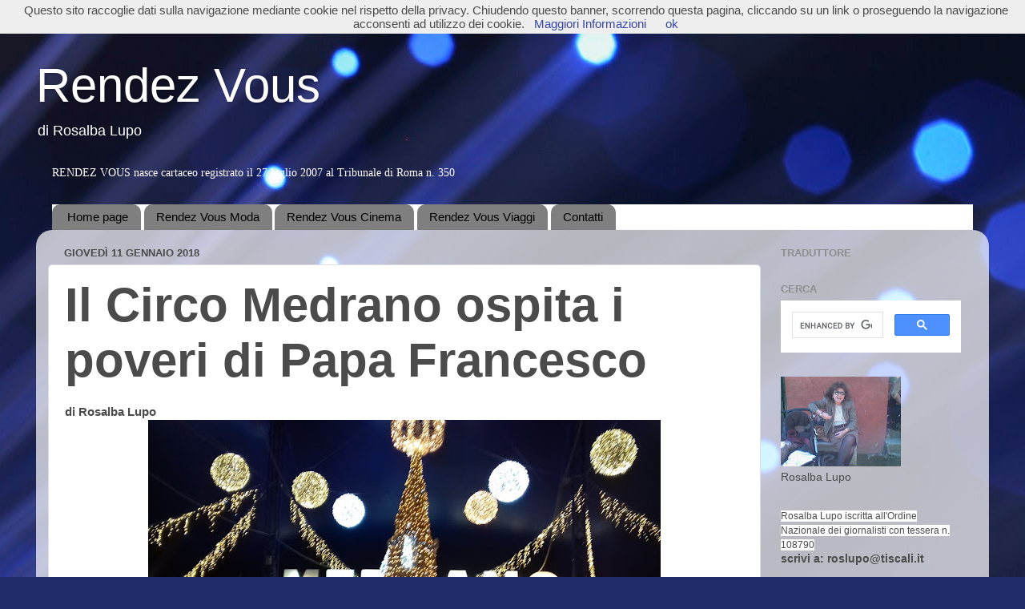

--- FILE ---
content_type: text/html; charset=UTF-8
request_url: http://www.rendezvousweb.info/2018/01/il-circo-medrano-ospita-i-poveri-di.html
body_size: 70011
content:
<!DOCTYPE html>
<html class='v2' dir='ltr' xmlns='http://www.w3.org/1999/xhtml' xmlns:b='http://www.google.com/2005/gml/b' xmlns:data='http://www.google.com/2005/gml/data' xmlns:expr='http://www.google.com/2005/gml/expr'>
<head>
<link href='https://www.blogger.com/static/v1/widgets/335934321-css_bundle_v2.css' rel='stylesheet' type='text/css'/>
<meta content='width=1100' name='viewport'/>
<meta content='text/html; charset=UTF-8' http-equiv='Content-Type'/>
<meta content='blogger' name='generator'/>
<link href='http://www.rendezvousweb.info/favicon.ico' rel='icon' type='image/x-icon'/>
<link href='http://www.rendezvousweb.info/2018/01/il-circo-medrano-ospita-i-poveri-di.html' rel='canonical'/>
<link rel="alternate" type="application/atom+xml" title="Rendez Vous - Atom" href="http://www.rendezvousweb.info/feeds/posts/default" />
<link rel="alternate" type="application/rss+xml" title="Rendez Vous - RSS" href="http://www.rendezvousweb.info/feeds/posts/default?alt=rss" />
<link rel="service.post" type="application/atom+xml" title="Rendez Vous - Atom" href="https://www.blogger.com/feeds/5346386921126582406/posts/default" />

<link rel="alternate" type="application/atom+xml" title="Rendez Vous - Atom" href="http://www.rendezvousweb.info/feeds/4867611287182006278/comments/default" />
<!--Can't find substitution for tag [blog.ieCssRetrofitLinks]-->
<link href='https://blogger.googleusercontent.com/img/b/R29vZ2xl/AVvXsEjAGIQhnSSLio8RrbyQqCvHXHxv0VSBslyljs-KLbNUYhji98_89818HQctjfssBN6s8Fy5PLUOSHBzRDIwnyqmhvUGe-13gUiurHTgLl1JaNM-T1OujfNMKABnsG-2QV7fHBDULOJTwf4/s640/20171223_181401.jpg' rel='image_src'/>
<meta content='http://www.rendezvousweb.info/2018/01/il-circo-medrano-ospita-i-poveri-di.html' property='og:url'/>
<meta content='Il Circo Medrano ospita i poveri di Papa Francesco' property='og:title'/>
<meta content='   di Rosalba Lupo     Giovedì  11 Gennaio 2018, Papa Francesco  — attraverso l&#39;Elemosineria Apostolica — ha invitato i poveri, i senzatetto...' property='og:description'/>
<meta content='https://blogger.googleusercontent.com/img/b/R29vZ2xl/AVvXsEjAGIQhnSSLio8RrbyQqCvHXHxv0VSBslyljs-KLbNUYhji98_89818HQctjfssBN6s8Fy5PLUOSHBzRDIwnyqmhvUGe-13gUiurHTgLl1JaNM-T1OujfNMKABnsG-2QV7fHBDULOJTwf4/w1200-h630-p-k-no-nu/20171223_181401.jpg' property='og:image'/>
<title>Rendez Vous: Il Circo Medrano ospita i poveri di Papa Francesco</title>
<style id='page-skin-1' type='text/css'><!--
/*-----------------------------------------------
Blogger Template Style
Name:     Picture Window
Designer: Blogger
URL:      www.blogger.com
----------------------------------------------- */
/* Content
----------------------------------------------- */
body {
font: normal normal 15px Arial, Tahoma, Helvetica, FreeSans, sans-serif;
color: #4b4b4b;
background: #212c6a url(http://themes.googleusercontent.com/image?id=1hCfLZuvAMTaPFcYWfwMqSUvHQ40WoSRINV1LYkgf4RuUOJ_E3-iX-hl2rlpon2quJCUu) no-repeat fixed top center /* Credit: RBFried (http://www.istockphoto.com/googleimages.php?id=2524046&platform=blogger) */;
}
html body .region-inner {
min-width: 0;
max-width: 100%;
width: auto;
}
.content-outer {
font-size: 90%;
}
a:link {
text-decoration:none;
color: #3747a5;
}
a:visited {
text-decoration:none;
color: #6c7ace;
}
a:hover {
text-decoration:underline;
color: #3b68ff;
}
.content-outer {
background: transparent none repeat scroll top left;
-moz-border-radius: 0;
-webkit-border-radius: 0;
-goog-ms-border-radius: 0;
border-radius: 0;
-moz-box-shadow: 0 0 0 rgba(0, 0, 0, .15);
-webkit-box-shadow: 0 0 0 rgba(0, 0, 0, .15);
-goog-ms-box-shadow: 0 0 0 rgba(0, 0, 0, .15);
box-shadow: 0 0 0 rgba(0, 0, 0, .15);
margin: 20px auto;
}
.content-inner {
padding: 0;
}
/* Header
----------------------------------------------- */
.header-outer {
background: transparent none repeat-x scroll top left;
_background-image: none;
color: #ffffff;
-moz-border-radius: 0;
-webkit-border-radius: 0;
-goog-ms-border-radius: 0;
border-radius: 0;
}
.Header img, .Header #header-inner {
-moz-border-radius: 0;
-webkit-border-radius: 0;
-goog-ms-border-radius: 0;
border-radius: 0;
}
.header-inner .Header .titlewrapper,
.header-inner .Header .descriptionwrapper {
padding-left: 0;
padding-right: 0;
}
.Header h1 {
font: normal normal 60px Arial, Tahoma, Helvetica, FreeSans, sans-serif;
text-shadow: 1px 1px 3px rgba(0, 0, 0, 0.3);
}
.Header h1 a {
color: #ffffff;
}
.Header .description {
font-size: 130%;
}
/* Tabs
----------------------------------------------- */
.tabs-inner {
margin: .5em 20px 0;
padding: 0;
}
.tabs-inner .section {
margin: 0;
}
.tabs-inner .widget ul {
padding: 0;
background: #ffffff none repeat scroll bottom;
-moz-border-radius: 0;
-webkit-border-radius: 0;
-goog-ms-border-radius: 0;
border-radius: 0;
}
.tabs-inner .widget li {
border: none;
}
.tabs-inner .widget li a {
display: inline-block;
padding: .5em 1em;
margin-right: .25em;
color: #000000;
font: normal normal 15px Arial, Tahoma, Helvetica, FreeSans, sans-serif;
-moz-border-radius: 10px 10px 0 0;
-webkit-border-top-left-radius: 10px;
-webkit-border-top-right-radius: 10px;
-goog-ms-border-radius: 10px 10px 0 0;
border-radius: 10px 10px 0 0;
background: transparent url(http://www.blogblog.com/1kt/transparent/black50.png) repeat scroll top left;
border-right: 1px solid transparent;
}
.tabs-inner .widget li:first-child a {
padding-left: 1.25em;
-moz-border-radius-topleft: 10px;
-moz-border-radius-bottomleft: 0;
-webkit-border-top-left-radius: 10px;
-webkit-border-bottom-left-radius: 0;
-goog-ms-border-top-left-radius: 10px;
-goog-ms-border-bottom-left-radius: 0;
border-top-left-radius: 10px;
border-bottom-left-radius: 0;
}
.tabs-inner .widget li.selected a,
.tabs-inner .widget li a:hover {
position: relative;
z-index: 1;
background: transparent url(http://www.blogblog.com/1kt/transparent/white80.png) repeat scroll bottom;
color: #3747a5;
-moz-box-shadow: 0 0 3px rgba(0, 0, 0, .15);
-webkit-box-shadow: 0 0 3px rgba(0, 0, 0, .15);
-goog-ms-box-shadow: 0 0 3px rgba(0, 0, 0, .15);
box-shadow: 0 0 3px rgba(0, 0, 0, .15);
}
/* Headings
----------------------------------------------- */
h2 {
font: bold normal 13px Arial, Tahoma, Helvetica, FreeSans, sans-serif;
text-transform: uppercase;
color: #8d8d8d;
margin: .5em 0;
}
/* Main
----------------------------------------------- */
.main-outer {
background: transparent url(http://www.blogblog.com/1kt/transparent/white80.png) repeat scroll top left;
-moz-border-radius: 20px 20px 0 0;
-webkit-border-top-left-radius: 20px;
-webkit-border-top-right-radius: 20px;
-webkit-border-bottom-left-radius: 0;
-webkit-border-bottom-right-radius: 0;
-goog-ms-border-radius: 20px 20px 0 0;
border-radius: 20px 20px 0 0;
-moz-box-shadow: 0 1px 3px rgba(0, 0, 0, .15);
-webkit-box-shadow: 0 1px 3px rgba(0, 0, 0, .15);
-goog-ms-box-shadow: 0 1px 3px rgba(0, 0, 0, .15);
box-shadow: 0 1px 3px rgba(0, 0, 0, .15);
}
.main-inner {
padding: 15px 20px 20px;
}
.main-inner .column-center-inner {
padding: 0 0;
}
.main-inner .column-left-inner {
padding-left: 0;
}
.main-inner .column-right-inner {
padding-right: 0;
}
/* Posts
----------------------------------------------- */
h3.post-title {
margin: 0;
font: normal bold 60px Arial, Tahoma, Helvetica, FreeSans, sans-serif;
}
.comments h4 {
margin: 1em 0 0;
font: normal bold 60px Arial, Tahoma, Helvetica, FreeSans, sans-serif;
}
.date-header span {
color: #4b4b4b;
}
.post-outer {
background-color: #ffffff;
border: solid 1px #dedede;
-moz-border-radius: 5px;
-webkit-border-radius: 5px;
border-radius: 5px;
-goog-ms-border-radius: 5px;
padding: 15px 20px;
margin: 0 -20px 20px;
}
.post-body {
line-height: 1.4;
font-size: 110%;
position: relative;
}
.post-header {
margin: 0 0 1.5em;
color: #9d9d9d;
line-height: 1.6;
}
.post-footer {
margin: .5em 0 0;
color: #9d9d9d;
line-height: 1.6;
}
#blog-pager {
font-size: 140%
}
#comments .comment-author {
padding-top: 1.5em;
border-top: dashed 1px #ccc;
border-top: dashed 1px rgba(128, 128, 128, .5);
background-position: 0 1.5em;
}
#comments .comment-author:first-child {
padding-top: 0;
border-top: none;
}
.avatar-image-container {
margin: .2em 0 0;
}
/* Comments
----------------------------------------------- */
.comments .comments-content .icon.blog-author {
background-repeat: no-repeat;
background-image: url([data-uri]);
}
.comments .comments-content .loadmore a {
border-top: 1px solid #3b68ff;
border-bottom: 1px solid #3b68ff;
}
.comments .continue {
border-top: 2px solid #3b68ff;
}
/* Widgets
----------------------------------------------- */
.widget ul, .widget #ArchiveList ul.flat {
padding: 0;
list-style: none;
}
.widget ul li, .widget #ArchiveList ul.flat li {
border-top: dashed 1px #ccc;
border-top: dashed 1px rgba(128, 128, 128, .5);
}
.widget ul li:first-child, .widget #ArchiveList ul.flat li:first-child {
border-top: none;
}
.widget .post-body ul {
list-style: disc;
}
.widget .post-body ul li {
border: none;
}
/* Footer
----------------------------------------------- */
.footer-outer {
color:#cecece;
background: transparent url(http://www.blogblog.com/1kt/transparent/black50.png) repeat scroll top left;
-moz-border-radius: 0 0 20px 20px;
-webkit-border-top-left-radius: 0;
-webkit-border-top-right-radius: 0;
-webkit-border-bottom-left-radius: 20px;
-webkit-border-bottom-right-radius: 20px;
-goog-ms-border-radius: 0 0 20px 20px;
border-radius: 0 0 20px 20px;
-moz-box-shadow: 0 1px 3px rgba(0, 0, 0, .15);
-webkit-box-shadow: 0 1px 3px rgba(0, 0, 0, .15);
-goog-ms-box-shadow: 0 1px 3px rgba(0, 0, 0, .15);
box-shadow: 0 1px 3px rgba(0, 0, 0, .15);
}
.footer-inner {
padding: 10px 20px 20px;
}
.footer-outer a {
color: #9db1ee;
}
.footer-outer a:visited {
color: #7c85ee;
}
.footer-outer a:hover {
color: #3b68ff;
}
.footer-outer .widget h2 {
color: #adadad;
}
/* Mobile
----------------------------------------------- */
html body.mobile {
height: auto;
}
html body.mobile {
min-height: 480px;
background-size: 100% auto;
}
.mobile .body-fauxcolumn-outer {
background: transparent none repeat scroll top left;
}
html .mobile .mobile-date-outer, html .mobile .blog-pager {
border-bottom: none;
background: transparent url(http://www.blogblog.com/1kt/transparent/white80.png) repeat scroll top left;
margin-bottom: 10px;
}
.mobile .date-outer {
background: transparent url(http://www.blogblog.com/1kt/transparent/white80.png) repeat scroll top left;
}
.mobile .header-outer, .mobile .main-outer,
.mobile .post-outer, .mobile .footer-outer {
-moz-border-radius: 0;
-webkit-border-radius: 0;
-goog-ms-border-radius: 0;
border-radius: 0;
}
.mobile .content-outer,
.mobile .main-outer,
.mobile .post-outer {
background: inherit;
border: none;
}
.mobile .content-outer {
font-size: 100%;
}
.mobile-link-button {
background-color: #3747a5;
}
.mobile-link-button a:link, .mobile-link-button a:visited {
color: #ffffff;
}
.mobile-index-contents {
color: #4b4b4b;
}
.mobile .tabs-inner .PageList .widget-content {
background: transparent url(http://www.blogblog.com/1kt/transparent/white80.png) repeat scroll bottom;
color: #3747a5;
}
.mobile .tabs-inner .PageList .widget-content .pagelist-arrow {
border-left: 1px solid transparent;
}

--></style>
<style id='template-skin-1' type='text/css'><!--
body {
min-width: 1190px;
}
.content-outer, .content-fauxcolumn-outer, .region-inner {
min-width: 1190px;
max-width: 1190px;
_width: 1190px;
}
.main-inner .columns {
padding-left: 0;
padding-right: 270px;
}
.main-inner .fauxcolumn-center-outer {
left: 0;
right: 270px;
/* IE6 does not respect left and right together */
_width: expression(this.parentNode.offsetWidth -
parseInt("0") -
parseInt("270px") + 'px');
}
.main-inner .fauxcolumn-left-outer {
width: 0;
}
.main-inner .fauxcolumn-right-outer {
width: 270px;
}
.main-inner .column-left-outer {
width: 0;
right: 100%;
margin-left: -0;
}
.main-inner .column-right-outer {
width: 270px;
margin-right: -270px;
}
#layout {
min-width: 0;
}
#layout .content-outer {
min-width: 0;
width: 800px;
}
#layout .region-inner {
min-width: 0;
width: auto;
}
--></style>
<link href='https://www.blogger.com/dyn-css/authorization.css?targetBlogID=5346386921126582406&amp;zx=97052a81-c0d3-4157-9c0e-35aa8a1c4bbe' media='none' onload='if(media!=&#39;all&#39;)media=&#39;all&#39;' rel='stylesheet'/><noscript><link href='https://www.blogger.com/dyn-css/authorization.css?targetBlogID=5346386921126582406&amp;zx=97052a81-c0d3-4157-9c0e-35aa8a1c4bbe' rel='stylesheet'/></noscript>
<meta name='google-adsense-platform-account' content='ca-host-pub-1556223355139109'/>
<meta name='google-adsense-platform-domain' content='blogspot.com'/>

<!-- data-ad-client=ca-pub-1613590674486023 -->

</head>
<body class='loading variant-open'>
<div class='navbar section' id='navbar'><div class='widget Navbar' data-version='1' id='Navbar1'><script type="text/javascript">
    function setAttributeOnload(object, attribute, val) {
      if(window.addEventListener) {
        window.addEventListener('load',
          function(){ object[attribute] = val; }, false);
      } else {
        window.attachEvent('onload', function(){ object[attribute] = val; });
      }
    }
  </script>
<div id="navbar-iframe-container"></div>
<script type="text/javascript" src="https://apis.google.com/js/platform.js"></script>
<script type="text/javascript">
      gapi.load("gapi.iframes:gapi.iframes.style.bubble", function() {
        if (gapi.iframes && gapi.iframes.getContext) {
          gapi.iframes.getContext().openChild({
              url: 'https://www.blogger.com/navbar/5346386921126582406?po\x3d4867611287182006278\x26origin\x3dhttp://www.rendezvousweb.info',
              where: document.getElementById("navbar-iframe-container"),
              id: "navbar-iframe"
          });
        }
      });
    </script><script type="text/javascript">
(function() {
var script = document.createElement('script');
script.type = 'text/javascript';
script.src = '//pagead2.googlesyndication.com/pagead/js/google_top_exp.js';
var head = document.getElementsByTagName('head')[0];
if (head) {
head.appendChild(script);
}})();
</script>
</div></div>
<div class='body-fauxcolumns'>
<div class='fauxcolumn-outer body-fauxcolumn-outer'>
<div class='cap-top'>
<div class='cap-left'></div>
<div class='cap-right'></div>
</div>
<div class='fauxborder-left'>
<div class='fauxborder-right'></div>
<div class='fauxcolumn-inner'>
</div>
</div>
<div class='cap-bottom'>
<div class='cap-left'></div>
<div class='cap-right'></div>
</div>
</div>
</div>
<div class='content'>
<div class='content-fauxcolumns'>
<div class='fauxcolumn-outer content-fauxcolumn-outer'>
<div class='cap-top'>
<div class='cap-left'></div>
<div class='cap-right'></div>
</div>
<div class='fauxborder-left'>
<div class='fauxborder-right'></div>
<div class='fauxcolumn-inner'>
</div>
</div>
<div class='cap-bottom'>
<div class='cap-left'></div>
<div class='cap-right'></div>
</div>
</div>
</div>
<div class='content-outer'>
<div class='content-cap-top cap-top'>
<div class='cap-left'></div>
<div class='cap-right'></div>
</div>
<div class='fauxborder-left content-fauxborder-left'>
<div class='fauxborder-right content-fauxborder-right'></div>
<div class='content-inner'>
<header>
<div class='header-outer'>
<div class='header-cap-top cap-top'>
<div class='cap-left'></div>
<div class='cap-right'></div>
</div>
<div class='fauxborder-left header-fauxborder-left'>
<div class='fauxborder-right header-fauxborder-right'></div>
<div class='region-inner header-inner'>
<div class='header section' id='header'><div class='widget Header' data-version='1' id='Header1'>
<div id='header-inner'>
<div class='titlewrapper'>
<h1 class='title'>
<a href='http://www.rendezvousweb.info/'>
Rendez Vous
</a>
</h1>
</div>
<div class='descriptionwrapper'>
<p class='description'><span>di Rosalba Lupo


</span></p>
</div>
</div>
</div></div>
</div>
</div>
<div class='header-cap-bottom cap-bottom'>
<div class='cap-left'></div>
<div class='cap-right'></div>
</div>
</div>
</header>
<div class='tabs-outer'>
<div class='tabs-cap-top cap-top'>
<div class='cap-left'></div>
<div class='cap-right'></div>
</div>
<div class='fauxborder-left tabs-fauxborder-left'>
<div class='fauxborder-right tabs-fauxborder-right'></div>
<div class='region-inner tabs-inner'>
<div class='tabs section' id='crosscol'><div class='widget Text' data-version='1' id='Text1'>
<div class='widget-content'>
<span style="font-family:Georgia, serif;color:#ffffff;">RENDEZ VOUS nasce cartaceo registrato il 27 luglio 2007 al Tribunale di Roma n. 350</span>
</div>
<div class='clear'></div>
</div></div>
<div class='tabs section' id='crosscol-overflow'><div class='widget PageList' data-version='1' id='PageList1'>
<h2>Pagine</h2>
<div class='widget-content'>
<ul>
<li>
<a href='http://www.rendezvousweb.info/'>Home page</a>
</li>
<li>
<a href='http://www.rendezvousweb.info/search/label/Moda'>Rendez Vous Moda</a>
</li>
<li>
<a href='http://www.rendezvousweb.info/search/label/Cinema'>Rendez Vous Cinema</a>
</li>
<li>
<a href='http://www.rendezvousweb.info/search/label/viaggi'>Rendez Vous Viaggi</a>
</li>
<li>
<a href='http://www.rendezvousweb.info/p/contatti.html'>Contatti</a>
</li>
</ul>
<div class='clear'></div>
</div>
</div></div>
</div>
</div>
<div class='tabs-cap-bottom cap-bottom'>
<div class='cap-left'></div>
<div class='cap-right'></div>
</div>
</div>
<div class='main-outer'>
<div class='main-cap-top cap-top'>
<div class='cap-left'></div>
<div class='cap-right'></div>
</div>
<div class='fauxborder-left main-fauxborder-left'>
<div class='fauxborder-right main-fauxborder-right'></div>
<div class='region-inner main-inner'>
<div class='columns fauxcolumns'>
<div class='fauxcolumn-outer fauxcolumn-center-outer'>
<div class='cap-top'>
<div class='cap-left'></div>
<div class='cap-right'></div>
</div>
<div class='fauxborder-left'>
<div class='fauxborder-right'></div>
<div class='fauxcolumn-inner'>
</div>
</div>
<div class='cap-bottom'>
<div class='cap-left'></div>
<div class='cap-right'></div>
</div>
</div>
<div class='fauxcolumn-outer fauxcolumn-left-outer'>
<div class='cap-top'>
<div class='cap-left'></div>
<div class='cap-right'></div>
</div>
<div class='fauxborder-left'>
<div class='fauxborder-right'></div>
<div class='fauxcolumn-inner'>
</div>
</div>
<div class='cap-bottom'>
<div class='cap-left'></div>
<div class='cap-right'></div>
</div>
</div>
<div class='fauxcolumn-outer fauxcolumn-right-outer'>
<div class='cap-top'>
<div class='cap-left'></div>
<div class='cap-right'></div>
</div>
<div class='fauxborder-left'>
<div class='fauxborder-right'></div>
<div class='fauxcolumn-inner'>
</div>
</div>
<div class='cap-bottom'>
<div class='cap-left'></div>
<div class='cap-right'></div>
</div>
</div>
<!-- corrects IE6 width calculation -->
<div class='columns-inner'>
<div class='column-center-outer'>
<div class='column-center-inner'>
<div class='main section' id='main'><div class='widget Blog' data-version='1' id='Blog1'>
<div class='blog-posts hfeed'>

          <div class="date-outer">
        
<h2 class='date-header'><span>giovedì 11 gennaio 2018</span></h2>

          <div class="date-posts">
        
<div class='post-outer'>
<div class='post hentry'>
<a name='4867611287182006278'></a>
<h3 class='post-title entry-title'>
Il Circo Medrano ospita i poveri di Papa Francesco
</h3>
<div class='post-header'>
<div class='post-header-line-1'></div>
</div>
<div class='post-body entry-content' id='post-body-4867611287182006278'>


<div align="JUSTIFY">
<b>di Rosalba Lupo</b></div>
<div class="separator" style="clear: both; text-align: center;">
<a href="https://blogger.googleusercontent.com/img/b/R29vZ2xl/AVvXsEjAGIQhnSSLio8RrbyQqCvHXHxv0VSBslyljs-KLbNUYhji98_89818HQctjfssBN6s8Fy5PLUOSHBzRDIwnyqmhvUGe-13gUiurHTgLl1JaNM-T1OujfNMKABnsG-2QV7fHBDULOJTwf4/s1600/20171223_181401.jpg" imageanchor="1" style="margin-left: 1em; margin-right: 1em;"><img border="0" data-original-height="1200" data-original-width="1600" height="480" src="https://blogger.googleusercontent.com/img/b/R29vZ2xl/AVvXsEjAGIQhnSSLio8RrbyQqCvHXHxv0VSBslyljs-KLbNUYhji98_89818HQctjfssBN6s8Fy5PLUOSHBzRDIwnyqmhvUGe-13gUiurHTgLl1JaNM-T1OujfNMKABnsG-2QV7fHBDULOJTwf4/s640/20171223_181401.jpg" width="640" /></a></div>
<div align="JUSTIFY">
<span style="font-size: large;">Giovedì<b> 11 Gennaio 2018, Papa
Francesco</b> &#8212; attraverso <b>l'Elemosineria Apostolica </b>&#8212; ha
invitato i poveri, i senzatetto, i profughi, un gruppo di carcerati,
le persone e famiglie più bisognose, insieme ai loro volontari, a
partecipare ad uno spettacolo circense.<b> </b></span></div>
<div class="separator" style="clear: both; text-align: center;">
<span style="font-size: large;"><b><a href="https://blogger.googleusercontent.com/img/b/R29vZ2xl/AVvXsEiPMSmIi53HVkMQ03b1fltRQlas4mYKOhUylijjyEnpeMAANRV-lL4HUH3fqKyCX8wTvphh-__WqX9G8m3WEykKMWuXnaKZfcYgDdhrs6w2n7YlGv58HLljD1cZ3PTC1iJ01w_Ecob_7Y4/s1600/20171223_201207.jpg" imageanchor="1" style="margin-left: 1em; margin-right: 1em;"><img border="0" data-original-height="1200" data-original-width="1600" height="480" src="https://blogger.googleusercontent.com/img/b/R29vZ2xl/AVvXsEiPMSmIi53HVkMQ03b1fltRQlas4mYKOhUylijjyEnpeMAANRV-lL4HUH3fqKyCX8wTvphh-__WqX9G8m3WEykKMWuXnaKZfcYgDdhrs6w2n7YlGv58HLljD1cZ3PTC1iJ01w_Ecob_7Y4/s640/20171223_201207.jpg" width="640" /></a></b></span></div>
<span style="font-size: large;"><b>Il Circo Medrano</b>
(Viale Gigli &#8212; Saxa Rubra) ha messo a disposizione tutti i 2.100
posti del grande tendone per questo evento di carità che la famiglia
<b>Casartelli e l'imprenditore Fabrizio Grandi hanno voluto chiamare
"Circo Solidarietà" per i poveri del Santo Padre. </b>Proprio
durante <b>un'Udienza Generale, Papa Francesco</b> si era rivolto
alle persone del circo dicendo che: <b>"la gente che fa
spettacolo nel circo crea bellezza, sono creatori di bellezza. E
questo fa bene all'anima.</b> <b>Quanto bisogno abbiamo di
bellezza!". <div class="separator" style="clear: both; text-align: center;">
<a href="https://blogger.googleusercontent.com/img/b/R29vZ2xl/AVvXsEj6tb6ou3miRGrshvPNaI9V5mdYNCZ2HEC2XEP79Uf0HgFb-4tFzhVSoXDMYA5b8n2aCG8LeAgLmrXoU_YEqa8ce63caJctHw_XcF5LLK-vAATWDgShyphenhyphena_ZRfED7sPTRDyiFiYAePuBxUQ/s1600/20171223_213157.jpg" imageanchor="1" style="margin-left: 1em; margin-right: 1em;"><img border="0" data-original-height="1200" data-original-width="1600" height="480" src="https://blogger.googleusercontent.com/img/b/R29vZ2xl/AVvXsEj6tb6ou3miRGrshvPNaI9V5mdYNCZ2HEC2XEP79Uf0HgFb-4tFzhVSoXDMYA5b8n2aCG8LeAgLmrXoU_YEqa8ce63caJctHw_XcF5LLK-vAATWDgShyphenhyphena_ZRfED7sPTRDyiFiYAePuBxUQ/s640/20171223_213157.jpg" width="640" /></a></div>
Ecco allora che questo dono offerto dagli artisti
del Circo,</b> che con costanza, impegno e tanti sacrifici riescono a
creare e a donare bellezza a se stessi e agli altri, potrà diventare
anche per i nostri fratelli più poveri un incoraggiamento a superare
le asprezze e le difficoltà della vita che tante volte sembrano
troppo grandi ed insuperabili. Sarà disponibile anche un servizio
<b>medico-sanitario</b> assicurato da medici e infermieri volontari
con un'autoambulanza e un ambulatorio mobile della <b>Città del
Vaticano. <div class="separator" style="clear: both; text-align: center;">
<a href="https://blogger.googleusercontent.com/img/b/R29vZ2xl/AVvXsEhrPdmH9euJ5eN1BfoFbmdMx0HR2wHxUn0Ukjfihq6SCtthnXIdS3HuA2c70Gx-Hw65zHR3pFIv0MaF8Zlp-UzZXr61i6j_wgHXf0q1owMwa4YILRKGdQceDc97r4J4O494F0a6ERXtBIA/s1600/20171223_213401.jpg" imageanchor="1" style="margin-left: 1em; margin-right: 1em;"><img border="0" data-original-height="1200" data-original-width="1600" height="480" src="https://blogger.googleusercontent.com/img/b/R29vZ2xl/AVvXsEhrPdmH9euJ5eN1BfoFbmdMx0HR2wHxUn0Ukjfihq6SCtthnXIdS3HuA2c70Gx-Hw65zHR3pFIv0MaF8Zlp-UzZXr61i6j_wgHXf0q1owMwa4YILRKGdQceDc97r4J4O494F0a6ERXtBIA/s640/20171223_213401.jpg" width="640" /></a></div>
Al termine dello spettacolo, le persone più bisognose
riceveranno anche un sacchetto per una "cena al sacco". Un
plauso a tutti coloro che credono  nella carità cristiana, il Circo
e gli artisti circensi sono stati da sempre pronti a tendere una mano
al prossimo, forse perchè conoscono il sacrificio e il grandissimo
lavoro che c'è alle spalle del Circo, tutto questo per catturare un
sorriso.</b></span><br />

<div style='clear: both;'></div>
</div>
<div class='post-footer'>
<script src='http://cdn.printfriendly.com/printfriendly.js' type='text/javascript'></script><a class='printfriendly' href='http://www.rendezvousweb.info/2018/01/il-circo-medrano-ospita-i-poveri-di.html?pfstyle=wp' onclick='window.print(); return false;' style=' color:#6D9F00; text-decoration:none;' title='Printer Friendly and PDF'><img alt='Print Friendly and PDF' src='http://cdn.printfriendly.com/pf-button-both.gif' style='border:none;'/></a>
<div class='post-footer-line post-footer-line-1'><span class='post-author vcard'>
Pubblicato da
<span class='fn'>
<a href='https://www.blogger.com/profile/08747703850076036075' rel='author' title='author profile'>
Rosalba Lupo
</a>
</span>
</span>
<span class='post-timestamp'>
alle
<a class='timestamp-link' href='http://www.rendezvousweb.info/2018/01/il-circo-medrano-ospita-i-poveri-di.html' rel='bookmark' title='permanent link'><abbr class='published' title='2018-01-11T14:53:00+01:00'>14:53</abbr></a>
</span>
<span class='post-comment-link'>
</span>
<span class='post-icons'>
<span class='item-control blog-admin pid-1615137573'>
<a href='https://www.blogger.com/post-edit.g?blogID=5346386921126582406&postID=4867611287182006278&from=pencil' title='Modifica post'>
<img alt='' class='icon-action' height='18' src='https://resources.blogblog.com/img/icon18_edit_allbkg.gif' width='18'/>
</a>
</span>
</span>
<div class='post-share-buttons goog-inline-block'>
<a class='goog-inline-block share-button sb-email' href='https://www.blogger.com/share-post.g?blogID=5346386921126582406&postID=4867611287182006278&target=email' target='_blank' title='Invia tramite email'><span class='share-button-link-text'>Invia tramite email</span></a><a class='goog-inline-block share-button sb-blog' href='https://www.blogger.com/share-post.g?blogID=5346386921126582406&postID=4867611287182006278&target=blog' onclick='window.open(this.href, "_blank", "height=270,width=475"); return false;' target='_blank' title='Postalo sul blog'><span class='share-button-link-text'>Postalo sul blog</span></a><a class='goog-inline-block share-button sb-twitter' href='https://www.blogger.com/share-post.g?blogID=5346386921126582406&postID=4867611287182006278&target=twitter' target='_blank' title='Condividi su X'><span class='share-button-link-text'>Condividi su X</span></a><a class='goog-inline-block share-button sb-facebook' href='https://www.blogger.com/share-post.g?blogID=5346386921126582406&postID=4867611287182006278&target=facebook' onclick='window.open(this.href, "_blank", "height=430,width=640"); return false;' target='_blank' title='Condividi su Facebook'><span class='share-button-link-text'>Condividi su Facebook</span></a><a class='goog-inline-block share-button sb-pinterest' href='https://www.blogger.com/share-post.g?blogID=5346386921126582406&postID=4867611287182006278&target=pinterest' target='_blank' title='Condividi su Pinterest'><span class='share-button-link-text'>Condividi su Pinterest</span></a>
</div>
</div>
<div class='post-footer-line post-footer-line-2'><span class='post-labels'>
Etichette:
<a href='http://www.rendezvousweb.info/search/label/Artisti%20Circensi' rel='tag'>Artisti Circensi</a>,
<a href='http://www.rendezvousweb.info/search/label/Circo%20Medrano' rel='tag'>Circo Medrano</a>,
<a href='http://www.rendezvousweb.info/search/label/Elemosineria%20Apostolica' rel='tag'>Elemosineria Apostolica</a>,
<a href='http://www.rendezvousweb.info/search/label/FOTO%20DI%20ROSALBA%20LUPO' rel='tag'>FOTO DI ROSALBA LUPO</a>,
<a href='http://www.rendezvousweb.info/search/label/Papa%20Francesco' rel='tag'>Papa Francesco</a>,
<a href='http://www.rendezvousweb.info/search/label/www.rendezvousweb.info' rel='tag'>www.rendezvousweb.info</a>
</span>
</div>
<div class='post-footer-line post-footer-line-3'><span class='post-location'>
</span>
</div>
</div>
</div>
<div class='comments' id='comments'>
<a name='comments'></a>
<h4>Nessun commento:</h4>
<div id='Blog1_comments-block-wrapper'>
<dl class='avatar-comment-indent' id='comments-block'>
</dl>
</div>
<p class='comment-footer'>
<div class='comment-form'>
<a name='comment-form'></a>
<h4 id='comment-post-message'>Posta un commento</h4>
<p>
</p>
<a href='https://www.blogger.com/comment/frame/5346386921126582406?po=4867611287182006278&hl=it&saa=85391&origin=http://www.rendezvousweb.info' id='comment-editor-src'></a>
<iframe allowtransparency='true' class='blogger-iframe-colorize blogger-comment-from-post' frameborder='0' height='410px' id='comment-editor' name='comment-editor' src='' width='100%'></iframe>
<script src='https://www.blogger.com/static/v1/jsbin/2830521187-comment_from_post_iframe.js' type='text/javascript'></script>
<script type='text/javascript'>
      BLOG_CMT_createIframe('https://www.blogger.com/rpc_relay.html');
    </script>
</div>
</p>
</div>
</div>

        </div></div>
      
</div>
<div class='blog-pager' id='blog-pager'>
<span id='blog-pager-newer-link'>
<a class='blog-pager-newer-link' href='http://www.rendezvousweb.info/2018/01/il-pomo-della-discordia.html' id='Blog1_blog-pager-newer-link' title='Post più recente'>Post più recente</a>
</span>
<span id='blog-pager-older-link'>
<a class='blog-pager-older-link' href='http://www.rendezvousweb.info/2018/01/il-capri-fashion-award-2017-assegnato.html' id='Blog1_blog-pager-older-link' title='Post più vecchio'>Post più vecchio</a>
</span>
<a class='home-link' href='http://www.rendezvousweb.info/'>Home page</a>
</div>
<div class='clear'></div>
<div class='post-feeds'>
<div class='feed-links'>
Iscriviti a:
<a class='feed-link' href='http://www.rendezvousweb.info/feeds/4867611287182006278/comments/default' target='_blank' type='application/atom+xml'>Commenti sul post (Atom)</a>
</div>
</div>
</div></div>
</div>
</div>
<div class='column-left-outer'>
<div class='column-left-inner'>
<aside>
</aside>
</div>
</div>
<div class='column-right-outer'>
<div class='column-right-inner'>
<aside>
<div class='sidebar section' id='sidebar-right-1'><div class='widget Translate' data-version='1' id='Translate1'>
<h2 class='title'>traduttore</h2>
<div id='google_translate_element'></div>
<script>
    function googleTranslateElementInit() {
      new google.translate.TranslateElement({
        pageLanguage: 'it',
        autoDisplay: 'true',
        layout: google.translate.TranslateElement.InlineLayout.VERTICAL
      }, 'google_translate_element');
    }
  </script>
<script src='//translate.google.com/translate_a/element.js?cb=googleTranslateElementInit'></script>
<div class='clear'></div>
</div><div class='widget HTML' data-version='1' id='HTML5'>
<h2 class='title'>Cerca</h2>
<div class='widget-content'>
<script>
  (function() {
    var cx = '005805247189299381344:ljahhj-j5t4';
    var gcse = document.createElement('script');
    gcse.type = 'text/javascript';
    gcse.async = true;
    gcse.src = (document.location.protocol == 'https:' ? 'https:' : 'http:') +
        '//www.google.com/cse/cse.js?cx=' + cx;
    var s = document.getElementsByTagName('script')[0];
    s.parentNode.insertBefore(gcse, s);
  })();
</script>
<gcse:search></gcse:search>
</div>
<div class='clear'></div>
</div><div class='widget Image' data-version='1' id='Image1'>
<div class='widget-content'>
<a href='http://www.blogger.com/profile/08747703850076036075'>
<img alt='' height='112' id='Image1_img' src='https://blogger.googleusercontent.com/img/b/R29vZ2xl/AVvXsEifgg6FlymIZj2ROOrvo1Swc7pVG-v2gsjDZ7N7G-Fq3A2np7FNJcViFdt7SF04COM7mOWxPJ-XXFMGSXnJK9M_84bWJoVRYPSjWc44tkDLJ218PpyxwXknFxAIkqJbfo47iLlJ1B-urMrV/s150/rosalbarendez.jpg' width='150'/>
</a>
<br/>
<span class='caption'>Rosalba Lupo</span>
</div>
<div class='clear'></div>
</div><div class='widget Text' data-version='1' id='Text2'>
<div class='widget-content'>
<div><span style="background-color: white; font-family: Tahoma, 'Lucida Grande', Verdana, Arial, Helvetica, sans-serif; font-size: 12.222222328186035px;">Rosalba Lupo iscritta all'Ordine Nazionale dei giornalisti con tessera n. 108790</span></div><div><b style="font-size: 100%;">scrivi a: roslupo@tiscali.it</b></div>
</div>
<div class='clear'></div>
</div><div class='widget Image' data-version='1' id='Image4'>
<h2>Rendezvous viaggi</h2>
<div class='widget-content'>
<a href='http://www.rendezvousweb.info/search/label/viaggi'>
<img alt='Rendezvous viaggi' height='215' id='Image4_img' src='https://blogger.googleusercontent.com/img/b/R29vZ2xl/AVvXsEimBSB5TN4fG81QzMlGyQP2tErICm2XK8HMZDazndyoFuhPoW0rWTDadnk4GcDl3VXAoPHmKnVrxzW54Rd44D4svOWVtw6lz8j7l5aWGbYwtLyyiS4jJ0RxLGMSeHNWdvnIKvZgVCuykysD/s1600/viaggi.jpeg' width='234'/>
</a>
<br/>
</div>
<div class='clear'></div>
</div><div class='widget Stats' data-version='1' id='Stats1'>
<h2>visite da gennaio 2012</h2>
<div class='widget-content'>
<div id='Stats1_content' style='display: none;'>
<span class='counter-wrapper graph-counter-wrapper' id='Stats1_totalCount'>
</span>
<div class='clear'></div>
</div>
</div>
</div><div class='widget BlogArchive' data-version='1' id='BlogArchive1'>
<h2>Ultimi post</h2>
<div class='widget-content'>
<div id='ArchiveList'>
<div id='BlogArchive1_ArchiveList'>
<ul class='hierarchy'>
<li class='archivedate collapsed'>
<a class='toggle' href='javascript:void(0)'>
<span class='zippy'>

        &#9658;&#160;
      
</span>
</a>
<a class='post-count-link' href='http://www.rendezvousweb.info/2026/'>
2026
</a>
<span class='post-count' dir='ltr'>(7)</span>
<ul class='hierarchy'>
<li class='archivedate collapsed'>
<a class='toggle' href='javascript:void(0)'>
<span class='zippy'>

        &#9658;&#160;
      
</span>
</a>
<a class='post-count-link' href='http://www.rendezvousweb.info/2026/01/'>
gennaio
</a>
<span class='post-count' dir='ltr'>(7)</span>
</li>
</ul>
</li>
</ul>
<ul class='hierarchy'>
<li class='archivedate collapsed'>
<a class='toggle' href='javascript:void(0)'>
<span class='zippy'>

        &#9658;&#160;
      
</span>
</a>
<a class='post-count-link' href='http://www.rendezvousweb.info/2025/'>
2025
</a>
<span class='post-count' dir='ltr'>(49)</span>
<ul class='hierarchy'>
<li class='archivedate collapsed'>
<a class='toggle' href='javascript:void(0)'>
<span class='zippy'>

        &#9658;&#160;
      
</span>
</a>
<a class='post-count-link' href='http://www.rendezvousweb.info/2025/12/'>
dicembre
</a>
<span class='post-count' dir='ltr'>(7)</span>
</li>
</ul>
<ul class='hierarchy'>
<li class='archivedate collapsed'>
<a class='toggle' href='javascript:void(0)'>
<span class='zippy'>

        &#9658;&#160;
      
</span>
</a>
<a class='post-count-link' href='http://www.rendezvousweb.info/2025/10/'>
ottobre
</a>
<span class='post-count' dir='ltr'>(7)</span>
</li>
</ul>
<ul class='hierarchy'>
<li class='archivedate collapsed'>
<a class='toggle' href='javascript:void(0)'>
<span class='zippy'>

        &#9658;&#160;
      
</span>
</a>
<a class='post-count-link' href='http://www.rendezvousweb.info/2025/09/'>
settembre
</a>
<span class='post-count' dir='ltr'>(2)</span>
</li>
</ul>
<ul class='hierarchy'>
<li class='archivedate collapsed'>
<a class='toggle' href='javascript:void(0)'>
<span class='zippy'>

        &#9658;&#160;
      
</span>
</a>
<a class='post-count-link' href='http://www.rendezvousweb.info/2025/08/'>
agosto
</a>
<span class='post-count' dir='ltr'>(1)</span>
</li>
</ul>
<ul class='hierarchy'>
<li class='archivedate collapsed'>
<a class='toggle' href='javascript:void(0)'>
<span class='zippy'>

        &#9658;&#160;
      
</span>
</a>
<a class='post-count-link' href='http://www.rendezvousweb.info/2025/07/'>
luglio
</a>
<span class='post-count' dir='ltr'>(8)</span>
</li>
</ul>
<ul class='hierarchy'>
<li class='archivedate collapsed'>
<a class='toggle' href='javascript:void(0)'>
<span class='zippy'>

        &#9658;&#160;
      
</span>
</a>
<a class='post-count-link' href='http://www.rendezvousweb.info/2025/06/'>
giugno
</a>
<span class='post-count' dir='ltr'>(8)</span>
</li>
</ul>
<ul class='hierarchy'>
<li class='archivedate collapsed'>
<a class='toggle' href='javascript:void(0)'>
<span class='zippy'>

        &#9658;&#160;
      
</span>
</a>
<a class='post-count-link' href='http://www.rendezvousweb.info/2025/05/'>
maggio
</a>
<span class='post-count' dir='ltr'>(5)</span>
</li>
</ul>
<ul class='hierarchy'>
<li class='archivedate collapsed'>
<a class='toggle' href='javascript:void(0)'>
<span class='zippy'>

        &#9658;&#160;
      
</span>
</a>
<a class='post-count-link' href='http://www.rendezvousweb.info/2025/04/'>
aprile
</a>
<span class='post-count' dir='ltr'>(1)</span>
</li>
</ul>
<ul class='hierarchy'>
<li class='archivedate collapsed'>
<a class='toggle' href='javascript:void(0)'>
<span class='zippy'>

        &#9658;&#160;
      
</span>
</a>
<a class='post-count-link' href='http://www.rendezvousweb.info/2025/03/'>
marzo
</a>
<span class='post-count' dir='ltr'>(2)</span>
</li>
</ul>
<ul class='hierarchy'>
<li class='archivedate collapsed'>
<a class='toggle' href='javascript:void(0)'>
<span class='zippy'>

        &#9658;&#160;
      
</span>
</a>
<a class='post-count-link' href='http://www.rendezvousweb.info/2025/02/'>
febbraio
</a>
<span class='post-count' dir='ltr'>(2)</span>
</li>
</ul>
<ul class='hierarchy'>
<li class='archivedate collapsed'>
<a class='toggle' href='javascript:void(0)'>
<span class='zippy'>

        &#9658;&#160;
      
</span>
</a>
<a class='post-count-link' href='http://www.rendezvousweb.info/2025/01/'>
gennaio
</a>
<span class='post-count' dir='ltr'>(6)</span>
</li>
</ul>
</li>
</ul>
<ul class='hierarchy'>
<li class='archivedate collapsed'>
<a class='toggle' href='javascript:void(0)'>
<span class='zippy'>

        &#9658;&#160;
      
</span>
</a>
<a class='post-count-link' href='http://www.rendezvousweb.info/2024/'>
2024
</a>
<span class='post-count' dir='ltr'>(53)</span>
<ul class='hierarchy'>
<li class='archivedate collapsed'>
<a class='toggle' href='javascript:void(0)'>
<span class='zippy'>

        &#9658;&#160;
      
</span>
</a>
<a class='post-count-link' href='http://www.rendezvousweb.info/2024/12/'>
dicembre
</a>
<span class='post-count' dir='ltr'>(10)</span>
</li>
</ul>
<ul class='hierarchy'>
<li class='archivedate collapsed'>
<a class='toggle' href='javascript:void(0)'>
<span class='zippy'>

        &#9658;&#160;
      
</span>
</a>
<a class='post-count-link' href='http://www.rendezvousweb.info/2024/11/'>
novembre
</a>
<span class='post-count' dir='ltr'>(7)</span>
</li>
</ul>
<ul class='hierarchy'>
<li class='archivedate collapsed'>
<a class='toggle' href='javascript:void(0)'>
<span class='zippy'>

        &#9658;&#160;
      
</span>
</a>
<a class='post-count-link' href='http://www.rendezvousweb.info/2024/10/'>
ottobre
</a>
<span class='post-count' dir='ltr'>(4)</span>
</li>
</ul>
<ul class='hierarchy'>
<li class='archivedate collapsed'>
<a class='toggle' href='javascript:void(0)'>
<span class='zippy'>

        &#9658;&#160;
      
</span>
</a>
<a class='post-count-link' href='http://www.rendezvousweb.info/2024/09/'>
settembre
</a>
<span class='post-count' dir='ltr'>(4)</span>
</li>
</ul>
<ul class='hierarchy'>
<li class='archivedate collapsed'>
<a class='toggle' href='javascript:void(0)'>
<span class='zippy'>

        &#9658;&#160;
      
</span>
</a>
<a class='post-count-link' href='http://www.rendezvousweb.info/2024/07/'>
luglio
</a>
<span class='post-count' dir='ltr'>(5)</span>
</li>
</ul>
<ul class='hierarchy'>
<li class='archivedate collapsed'>
<a class='toggle' href='javascript:void(0)'>
<span class='zippy'>

        &#9658;&#160;
      
</span>
</a>
<a class='post-count-link' href='http://www.rendezvousweb.info/2024/06/'>
giugno
</a>
<span class='post-count' dir='ltr'>(6)</span>
</li>
</ul>
<ul class='hierarchy'>
<li class='archivedate collapsed'>
<a class='toggle' href='javascript:void(0)'>
<span class='zippy'>

        &#9658;&#160;
      
</span>
</a>
<a class='post-count-link' href='http://www.rendezvousweb.info/2024/05/'>
maggio
</a>
<span class='post-count' dir='ltr'>(4)</span>
</li>
</ul>
<ul class='hierarchy'>
<li class='archivedate collapsed'>
<a class='toggle' href='javascript:void(0)'>
<span class='zippy'>

        &#9658;&#160;
      
</span>
</a>
<a class='post-count-link' href='http://www.rendezvousweb.info/2024/04/'>
aprile
</a>
<span class='post-count' dir='ltr'>(11)</span>
</li>
</ul>
<ul class='hierarchy'>
<li class='archivedate collapsed'>
<a class='toggle' href='javascript:void(0)'>
<span class='zippy'>

        &#9658;&#160;
      
</span>
</a>
<a class='post-count-link' href='http://www.rendezvousweb.info/2024/03/'>
marzo
</a>
<span class='post-count' dir='ltr'>(1)</span>
</li>
</ul>
<ul class='hierarchy'>
<li class='archivedate collapsed'>
<a class='toggle' href='javascript:void(0)'>
<span class='zippy'>

        &#9658;&#160;
      
</span>
</a>
<a class='post-count-link' href='http://www.rendezvousweb.info/2024/01/'>
gennaio
</a>
<span class='post-count' dir='ltr'>(1)</span>
</li>
</ul>
</li>
</ul>
<ul class='hierarchy'>
<li class='archivedate collapsed'>
<a class='toggle' href='javascript:void(0)'>
<span class='zippy'>

        &#9658;&#160;
      
</span>
</a>
<a class='post-count-link' href='http://www.rendezvousweb.info/2023/'>
2023
</a>
<span class='post-count' dir='ltr'>(43)</span>
<ul class='hierarchy'>
<li class='archivedate collapsed'>
<a class='toggle' href='javascript:void(0)'>
<span class='zippy'>

        &#9658;&#160;
      
</span>
</a>
<a class='post-count-link' href='http://www.rendezvousweb.info/2023/12/'>
dicembre
</a>
<span class='post-count' dir='ltr'>(5)</span>
</li>
</ul>
<ul class='hierarchy'>
<li class='archivedate collapsed'>
<a class='toggle' href='javascript:void(0)'>
<span class='zippy'>

        &#9658;&#160;
      
</span>
</a>
<a class='post-count-link' href='http://www.rendezvousweb.info/2023/11/'>
novembre
</a>
<span class='post-count' dir='ltr'>(6)</span>
</li>
</ul>
<ul class='hierarchy'>
<li class='archivedate collapsed'>
<a class='toggle' href='javascript:void(0)'>
<span class='zippy'>

        &#9658;&#160;
      
</span>
</a>
<a class='post-count-link' href='http://www.rendezvousweb.info/2023/10/'>
ottobre
</a>
<span class='post-count' dir='ltr'>(5)</span>
</li>
</ul>
<ul class='hierarchy'>
<li class='archivedate collapsed'>
<a class='toggle' href='javascript:void(0)'>
<span class='zippy'>

        &#9658;&#160;
      
</span>
</a>
<a class='post-count-link' href='http://www.rendezvousweb.info/2023/09/'>
settembre
</a>
<span class='post-count' dir='ltr'>(3)</span>
</li>
</ul>
<ul class='hierarchy'>
<li class='archivedate collapsed'>
<a class='toggle' href='javascript:void(0)'>
<span class='zippy'>

        &#9658;&#160;
      
</span>
</a>
<a class='post-count-link' href='http://www.rendezvousweb.info/2023/08/'>
agosto
</a>
<span class='post-count' dir='ltr'>(1)</span>
</li>
</ul>
<ul class='hierarchy'>
<li class='archivedate collapsed'>
<a class='toggle' href='javascript:void(0)'>
<span class='zippy'>

        &#9658;&#160;
      
</span>
</a>
<a class='post-count-link' href='http://www.rendezvousweb.info/2023/07/'>
luglio
</a>
<span class='post-count' dir='ltr'>(3)</span>
</li>
</ul>
<ul class='hierarchy'>
<li class='archivedate collapsed'>
<a class='toggle' href='javascript:void(0)'>
<span class='zippy'>

        &#9658;&#160;
      
</span>
</a>
<a class='post-count-link' href='http://www.rendezvousweb.info/2023/06/'>
giugno
</a>
<span class='post-count' dir='ltr'>(2)</span>
</li>
</ul>
<ul class='hierarchy'>
<li class='archivedate collapsed'>
<a class='toggle' href='javascript:void(0)'>
<span class='zippy'>

        &#9658;&#160;
      
</span>
</a>
<a class='post-count-link' href='http://www.rendezvousweb.info/2023/05/'>
maggio
</a>
<span class='post-count' dir='ltr'>(5)</span>
</li>
</ul>
<ul class='hierarchy'>
<li class='archivedate collapsed'>
<a class='toggle' href='javascript:void(0)'>
<span class='zippy'>

        &#9658;&#160;
      
</span>
</a>
<a class='post-count-link' href='http://www.rendezvousweb.info/2023/03/'>
marzo
</a>
<span class='post-count' dir='ltr'>(5)</span>
</li>
</ul>
<ul class='hierarchy'>
<li class='archivedate collapsed'>
<a class='toggle' href='javascript:void(0)'>
<span class='zippy'>

        &#9658;&#160;
      
</span>
</a>
<a class='post-count-link' href='http://www.rendezvousweb.info/2023/02/'>
febbraio
</a>
<span class='post-count' dir='ltr'>(3)</span>
</li>
</ul>
<ul class='hierarchy'>
<li class='archivedate collapsed'>
<a class='toggle' href='javascript:void(0)'>
<span class='zippy'>

        &#9658;&#160;
      
</span>
</a>
<a class='post-count-link' href='http://www.rendezvousweb.info/2023/01/'>
gennaio
</a>
<span class='post-count' dir='ltr'>(5)</span>
</li>
</ul>
</li>
</ul>
<ul class='hierarchy'>
<li class='archivedate collapsed'>
<a class='toggle' href='javascript:void(0)'>
<span class='zippy'>

        &#9658;&#160;
      
</span>
</a>
<a class='post-count-link' href='http://www.rendezvousweb.info/2022/'>
2022
</a>
<span class='post-count' dir='ltr'>(51)</span>
<ul class='hierarchy'>
<li class='archivedate collapsed'>
<a class='toggle' href='javascript:void(0)'>
<span class='zippy'>

        &#9658;&#160;
      
</span>
</a>
<a class='post-count-link' href='http://www.rendezvousweb.info/2022/12/'>
dicembre
</a>
<span class='post-count' dir='ltr'>(10)</span>
</li>
</ul>
<ul class='hierarchy'>
<li class='archivedate collapsed'>
<a class='toggle' href='javascript:void(0)'>
<span class='zippy'>

        &#9658;&#160;
      
</span>
</a>
<a class='post-count-link' href='http://www.rendezvousweb.info/2022/11/'>
novembre
</a>
<span class='post-count' dir='ltr'>(6)</span>
</li>
</ul>
<ul class='hierarchy'>
<li class='archivedate collapsed'>
<a class='toggle' href='javascript:void(0)'>
<span class='zippy'>

        &#9658;&#160;
      
</span>
</a>
<a class='post-count-link' href='http://www.rendezvousweb.info/2022/10/'>
ottobre
</a>
<span class='post-count' dir='ltr'>(2)</span>
</li>
</ul>
<ul class='hierarchy'>
<li class='archivedate collapsed'>
<a class='toggle' href='javascript:void(0)'>
<span class='zippy'>

        &#9658;&#160;
      
</span>
</a>
<a class='post-count-link' href='http://www.rendezvousweb.info/2022/09/'>
settembre
</a>
<span class='post-count' dir='ltr'>(4)</span>
</li>
</ul>
<ul class='hierarchy'>
<li class='archivedate collapsed'>
<a class='toggle' href='javascript:void(0)'>
<span class='zippy'>

        &#9658;&#160;
      
</span>
</a>
<a class='post-count-link' href='http://www.rendezvousweb.info/2022/08/'>
agosto
</a>
<span class='post-count' dir='ltr'>(1)</span>
</li>
</ul>
<ul class='hierarchy'>
<li class='archivedate collapsed'>
<a class='toggle' href='javascript:void(0)'>
<span class='zippy'>

        &#9658;&#160;
      
</span>
</a>
<a class='post-count-link' href='http://www.rendezvousweb.info/2022/07/'>
luglio
</a>
<span class='post-count' dir='ltr'>(6)</span>
</li>
</ul>
<ul class='hierarchy'>
<li class='archivedate collapsed'>
<a class='toggle' href='javascript:void(0)'>
<span class='zippy'>

        &#9658;&#160;
      
</span>
</a>
<a class='post-count-link' href='http://www.rendezvousweb.info/2022/06/'>
giugno
</a>
<span class='post-count' dir='ltr'>(5)</span>
</li>
</ul>
<ul class='hierarchy'>
<li class='archivedate collapsed'>
<a class='toggle' href='javascript:void(0)'>
<span class='zippy'>

        &#9658;&#160;
      
</span>
</a>
<a class='post-count-link' href='http://www.rendezvousweb.info/2022/05/'>
maggio
</a>
<span class='post-count' dir='ltr'>(5)</span>
</li>
</ul>
<ul class='hierarchy'>
<li class='archivedate collapsed'>
<a class='toggle' href='javascript:void(0)'>
<span class='zippy'>

        &#9658;&#160;
      
</span>
</a>
<a class='post-count-link' href='http://www.rendezvousweb.info/2022/03/'>
marzo
</a>
<span class='post-count' dir='ltr'>(7)</span>
</li>
</ul>
<ul class='hierarchy'>
<li class='archivedate collapsed'>
<a class='toggle' href='javascript:void(0)'>
<span class='zippy'>

        &#9658;&#160;
      
</span>
</a>
<a class='post-count-link' href='http://www.rendezvousweb.info/2022/02/'>
febbraio
</a>
<span class='post-count' dir='ltr'>(5)</span>
</li>
</ul>
</li>
</ul>
<ul class='hierarchy'>
<li class='archivedate collapsed'>
<a class='toggle' href='javascript:void(0)'>
<span class='zippy'>

        &#9658;&#160;
      
</span>
</a>
<a class='post-count-link' href='http://www.rendezvousweb.info/2021/'>
2021
</a>
<span class='post-count' dir='ltr'>(26)</span>
<ul class='hierarchy'>
<li class='archivedate collapsed'>
<a class='toggle' href='javascript:void(0)'>
<span class='zippy'>

        &#9658;&#160;
      
</span>
</a>
<a class='post-count-link' href='http://www.rendezvousweb.info/2021/12/'>
dicembre
</a>
<span class='post-count' dir='ltr'>(4)</span>
</li>
</ul>
<ul class='hierarchy'>
<li class='archivedate collapsed'>
<a class='toggle' href='javascript:void(0)'>
<span class='zippy'>

        &#9658;&#160;
      
</span>
</a>
<a class='post-count-link' href='http://www.rendezvousweb.info/2021/11/'>
novembre
</a>
<span class='post-count' dir='ltr'>(4)</span>
</li>
</ul>
<ul class='hierarchy'>
<li class='archivedate collapsed'>
<a class='toggle' href='javascript:void(0)'>
<span class='zippy'>

        &#9658;&#160;
      
</span>
</a>
<a class='post-count-link' href='http://www.rendezvousweb.info/2021/10/'>
ottobre
</a>
<span class='post-count' dir='ltr'>(8)</span>
</li>
</ul>
<ul class='hierarchy'>
<li class='archivedate collapsed'>
<a class='toggle' href='javascript:void(0)'>
<span class='zippy'>

        &#9658;&#160;
      
</span>
</a>
<a class='post-count-link' href='http://www.rendezvousweb.info/2021/09/'>
settembre
</a>
<span class='post-count' dir='ltr'>(2)</span>
</li>
</ul>
<ul class='hierarchy'>
<li class='archivedate collapsed'>
<a class='toggle' href='javascript:void(0)'>
<span class='zippy'>

        &#9658;&#160;
      
</span>
</a>
<a class='post-count-link' href='http://www.rendezvousweb.info/2021/07/'>
luglio
</a>
<span class='post-count' dir='ltr'>(1)</span>
</li>
</ul>
<ul class='hierarchy'>
<li class='archivedate collapsed'>
<a class='toggle' href='javascript:void(0)'>
<span class='zippy'>

        &#9658;&#160;
      
</span>
</a>
<a class='post-count-link' href='http://www.rendezvousweb.info/2021/06/'>
giugno
</a>
<span class='post-count' dir='ltr'>(3)</span>
</li>
</ul>
<ul class='hierarchy'>
<li class='archivedate collapsed'>
<a class='toggle' href='javascript:void(0)'>
<span class='zippy'>

        &#9658;&#160;
      
</span>
</a>
<a class='post-count-link' href='http://www.rendezvousweb.info/2021/05/'>
maggio
</a>
<span class='post-count' dir='ltr'>(3)</span>
</li>
</ul>
<ul class='hierarchy'>
<li class='archivedate collapsed'>
<a class='toggle' href='javascript:void(0)'>
<span class='zippy'>

        &#9658;&#160;
      
</span>
</a>
<a class='post-count-link' href='http://www.rendezvousweb.info/2021/03/'>
marzo
</a>
<span class='post-count' dir='ltr'>(1)</span>
</li>
</ul>
</li>
</ul>
<ul class='hierarchy'>
<li class='archivedate collapsed'>
<a class='toggle' href='javascript:void(0)'>
<span class='zippy'>

        &#9658;&#160;
      
</span>
</a>
<a class='post-count-link' href='http://www.rendezvousweb.info/2020/'>
2020
</a>
<span class='post-count' dir='ltr'>(30)</span>
<ul class='hierarchy'>
<li class='archivedate collapsed'>
<a class='toggle' href='javascript:void(0)'>
<span class='zippy'>

        &#9658;&#160;
      
</span>
</a>
<a class='post-count-link' href='http://www.rendezvousweb.info/2020/10/'>
ottobre
</a>
<span class='post-count' dir='ltr'>(5)</span>
</li>
</ul>
<ul class='hierarchy'>
<li class='archivedate collapsed'>
<a class='toggle' href='javascript:void(0)'>
<span class='zippy'>

        &#9658;&#160;
      
</span>
</a>
<a class='post-count-link' href='http://www.rendezvousweb.info/2020/09/'>
settembre
</a>
<span class='post-count' dir='ltr'>(4)</span>
</li>
</ul>
<ul class='hierarchy'>
<li class='archivedate collapsed'>
<a class='toggle' href='javascript:void(0)'>
<span class='zippy'>

        &#9658;&#160;
      
</span>
</a>
<a class='post-count-link' href='http://www.rendezvousweb.info/2020/08/'>
agosto
</a>
<span class='post-count' dir='ltr'>(1)</span>
</li>
</ul>
<ul class='hierarchy'>
<li class='archivedate collapsed'>
<a class='toggle' href='javascript:void(0)'>
<span class='zippy'>

        &#9658;&#160;
      
</span>
</a>
<a class='post-count-link' href='http://www.rendezvousweb.info/2020/07/'>
luglio
</a>
<span class='post-count' dir='ltr'>(2)</span>
</li>
</ul>
<ul class='hierarchy'>
<li class='archivedate collapsed'>
<a class='toggle' href='javascript:void(0)'>
<span class='zippy'>

        &#9658;&#160;
      
</span>
</a>
<a class='post-count-link' href='http://www.rendezvousweb.info/2020/06/'>
giugno
</a>
<span class='post-count' dir='ltr'>(1)</span>
</li>
</ul>
<ul class='hierarchy'>
<li class='archivedate collapsed'>
<a class='toggle' href='javascript:void(0)'>
<span class='zippy'>

        &#9658;&#160;
      
</span>
</a>
<a class='post-count-link' href='http://www.rendezvousweb.info/2020/03/'>
marzo
</a>
<span class='post-count' dir='ltr'>(2)</span>
</li>
</ul>
<ul class='hierarchy'>
<li class='archivedate collapsed'>
<a class='toggle' href='javascript:void(0)'>
<span class='zippy'>

        &#9658;&#160;
      
</span>
</a>
<a class='post-count-link' href='http://www.rendezvousweb.info/2020/02/'>
febbraio
</a>
<span class='post-count' dir='ltr'>(9)</span>
</li>
</ul>
<ul class='hierarchy'>
<li class='archivedate collapsed'>
<a class='toggle' href='javascript:void(0)'>
<span class='zippy'>

        &#9658;&#160;
      
</span>
</a>
<a class='post-count-link' href='http://www.rendezvousweb.info/2020/01/'>
gennaio
</a>
<span class='post-count' dir='ltr'>(6)</span>
</li>
</ul>
</li>
</ul>
<ul class='hierarchy'>
<li class='archivedate collapsed'>
<a class='toggle' href='javascript:void(0)'>
<span class='zippy'>

        &#9658;&#160;
      
</span>
</a>
<a class='post-count-link' href='http://www.rendezvousweb.info/2019/'>
2019
</a>
<span class='post-count' dir='ltr'>(70)</span>
<ul class='hierarchy'>
<li class='archivedate collapsed'>
<a class='toggle' href='javascript:void(0)'>
<span class='zippy'>

        &#9658;&#160;
      
</span>
</a>
<a class='post-count-link' href='http://www.rendezvousweb.info/2019/12/'>
dicembre
</a>
<span class='post-count' dir='ltr'>(8)</span>
</li>
</ul>
<ul class='hierarchy'>
<li class='archivedate collapsed'>
<a class='toggle' href='javascript:void(0)'>
<span class='zippy'>

        &#9658;&#160;
      
</span>
</a>
<a class='post-count-link' href='http://www.rendezvousweb.info/2019/11/'>
novembre
</a>
<span class='post-count' dir='ltr'>(6)</span>
</li>
</ul>
<ul class='hierarchy'>
<li class='archivedate collapsed'>
<a class='toggle' href='javascript:void(0)'>
<span class='zippy'>

        &#9658;&#160;
      
</span>
</a>
<a class='post-count-link' href='http://www.rendezvousweb.info/2019/10/'>
ottobre
</a>
<span class='post-count' dir='ltr'>(9)</span>
</li>
</ul>
<ul class='hierarchy'>
<li class='archivedate collapsed'>
<a class='toggle' href='javascript:void(0)'>
<span class='zippy'>

        &#9658;&#160;
      
</span>
</a>
<a class='post-count-link' href='http://www.rendezvousweb.info/2019/09/'>
settembre
</a>
<span class='post-count' dir='ltr'>(6)</span>
</li>
</ul>
<ul class='hierarchy'>
<li class='archivedate collapsed'>
<a class='toggle' href='javascript:void(0)'>
<span class='zippy'>

        &#9658;&#160;
      
</span>
</a>
<a class='post-count-link' href='http://www.rendezvousweb.info/2019/07/'>
luglio
</a>
<span class='post-count' dir='ltr'>(2)</span>
</li>
</ul>
<ul class='hierarchy'>
<li class='archivedate collapsed'>
<a class='toggle' href='javascript:void(0)'>
<span class='zippy'>

        &#9658;&#160;
      
</span>
</a>
<a class='post-count-link' href='http://www.rendezvousweb.info/2019/06/'>
giugno
</a>
<span class='post-count' dir='ltr'>(3)</span>
</li>
</ul>
<ul class='hierarchy'>
<li class='archivedate collapsed'>
<a class='toggle' href='javascript:void(0)'>
<span class='zippy'>

        &#9658;&#160;
      
</span>
</a>
<a class='post-count-link' href='http://www.rendezvousweb.info/2019/05/'>
maggio
</a>
<span class='post-count' dir='ltr'>(6)</span>
</li>
</ul>
<ul class='hierarchy'>
<li class='archivedate collapsed'>
<a class='toggle' href='javascript:void(0)'>
<span class='zippy'>

        &#9658;&#160;
      
</span>
</a>
<a class='post-count-link' href='http://www.rendezvousweb.info/2019/04/'>
aprile
</a>
<span class='post-count' dir='ltr'>(12)</span>
</li>
</ul>
<ul class='hierarchy'>
<li class='archivedate collapsed'>
<a class='toggle' href='javascript:void(0)'>
<span class='zippy'>

        &#9658;&#160;
      
</span>
</a>
<a class='post-count-link' href='http://www.rendezvousweb.info/2019/03/'>
marzo
</a>
<span class='post-count' dir='ltr'>(8)</span>
</li>
</ul>
<ul class='hierarchy'>
<li class='archivedate collapsed'>
<a class='toggle' href='javascript:void(0)'>
<span class='zippy'>

        &#9658;&#160;
      
</span>
</a>
<a class='post-count-link' href='http://www.rendezvousweb.info/2019/02/'>
febbraio
</a>
<span class='post-count' dir='ltr'>(3)</span>
</li>
</ul>
<ul class='hierarchy'>
<li class='archivedate collapsed'>
<a class='toggle' href='javascript:void(0)'>
<span class='zippy'>

        &#9658;&#160;
      
</span>
</a>
<a class='post-count-link' href='http://www.rendezvousweb.info/2019/01/'>
gennaio
</a>
<span class='post-count' dir='ltr'>(7)</span>
</li>
</ul>
</li>
</ul>
<ul class='hierarchy'>
<li class='archivedate expanded'>
<a class='toggle' href='javascript:void(0)'>
<span class='zippy toggle-open'>

        &#9660;&#160;
      
</span>
</a>
<a class='post-count-link' href='http://www.rendezvousweb.info/2018/'>
2018
</a>
<span class='post-count' dir='ltr'>(73)</span>
<ul class='hierarchy'>
<li class='archivedate collapsed'>
<a class='toggle' href='javascript:void(0)'>
<span class='zippy'>

        &#9658;&#160;
      
</span>
</a>
<a class='post-count-link' href='http://www.rendezvousweb.info/2018/12/'>
dicembre
</a>
<span class='post-count' dir='ltr'>(9)</span>
</li>
</ul>
<ul class='hierarchy'>
<li class='archivedate collapsed'>
<a class='toggle' href='javascript:void(0)'>
<span class='zippy'>

        &#9658;&#160;
      
</span>
</a>
<a class='post-count-link' href='http://www.rendezvousweb.info/2018/11/'>
novembre
</a>
<span class='post-count' dir='ltr'>(5)</span>
</li>
</ul>
<ul class='hierarchy'>
<li class='archivedate collapsed'>
<a class='toggle' href='javascript:void(0)'>
<span class='zippy'>

        &#9658;&#160;
      
</span>
</a>
<a class='post-count-link' href='http://www.rendezvousweb.info/2018/10/'>
ottobre
</a>
<span class='post-count' dir='ltr'>(9)</span>
</li>
</ul>
<ul class='hierarchy'>
<li class='archivedate collapsed'>
<a class='toggle' href='javascript:void(0)'>
<span class='zippy'>

        &#9658;&#160;
      
</span>
</a>
<a class='post-count-link' href='http://www.rendezvousweb.info/2018/09/'>
settembre
</a>
<span class='post-count' dir='ltr'>(5)</span>
</li>
</ul>
<ul class='hierarchy'>
<li class='archivedate collapsed'>
<a class='toggle' href='javascript:void(0)'>
<span class='zippy'>

        &#9658;&#160;
      
</span>
</a>
<a class='post-count-link' href='http://www.rendezvousweb.info/2018/07/'>
luglio
</a>
<span class='post-count' dir='ltr'>(5)</span>
</li>
</ul>
<ul class='hierarchy'>
<li class='archivedate collapsed'>
<a class='toggle' href='javascript:void(0)'>
<span class='zippy'>

        &#9658;&#160;
      
</span>
</a>
<a class='post-count-link' href='http://www.rendezvousweb.info/2018/06/'>
giugno
</a>
<span class='post-count' dir='ltr'>(5)</span>
</li>
</ul>
<ul class='hierarchy'>
<li class='archivedate collapsed'>
<a class='toggle' href='javascript:void(0)'>
<span class='zippy'>

        &#9658;&#160;
      
</span>
</a>
<a class='post-count-link' href='http://www.rendezvousweb.info/2018/05/'>
maggio
</a>
<span class='post-count' dir='ltr'>(7)</span>
</li>
</ul>
<ul class='hierarchy'>
<li class='archivedate collapsed'>
<a class='toggle' href='javascript:void(0)'>
<span class='zippy'>

        &#9658;&#160;
      
</span>
</a>
<a class='post-count-link' href='http://www.rendezvousweb.info/2018/04/'>
aprile
</a>
<span class='post-count' dir='ltr'>(5)</span>
</li>
</ul>
<ul class='hierarchy'>
<li class='archivedate collapsed'>
<a class='toggle' href='javascript:void(0)'>
<span class='zippy'>

        &#9658;&#160;
      
</span>
</a>
<a class='post-count-link' href='http://www.rendezvousweb.info/2018/03/'>
marzo
</a>
<span class='post-count' dir='ltr'>(12)</span>
</li>
</ul>
<ul class='hierarchy'>
<li class='archivedate collapsed'>
<a class='toggle' href='javascript:void(0)'>
<span class='zippy'>

        &#9658;&#160;
      
</span>
</a>
<a class='post-count-link' href='http://www.rendezvousweb.info/2018/02/'>
febbraio
</a>
<span class='post-count' dir='ltr'>(6)</span>
</li>
</ul>
<ul class='hierarchy'>
<li class='archivedate expanded'>
<a class='toggle' href='javascript:void(0)'>
<span class='zippy toggle-open'>

        &#9660;&#160;
      
</span>
</a>
<a class='post-count-link' href='http://www.rendezvousweb.info/2018/01/'>
gennaio
</a>
<span class='post-count' dir='ltr'>(5)</span>
<ul class='posts'>
<li><a href='http://www.rendezvousweb.info/2018/01/supermagic-2018-miraggi-al-teatro.html'>Supermagic 2018  &#8220;MIRAGGI&#8221; al Teatro Olimpico   Fe...</a></li>
<li><a href='http://www.rendezvousweb.info/2018/01/il-pomo-della-discordia.html'>Buccirosso alla Sala Umberto con Il Pomo della Dis...</a></li>
<li><a href='http://www.rendezvousweb.info/2018/01/il-circo-medrano-ospita-i-poveri-di.html'>Il Circo Medrano ospita i poveri di Papa Francesco</a></li>
<li><a href='http://www.rendezvousweb.info/2018/01/il-capri-fashion-award-2017-assegnato.html'>il Capri Fashion Award 2017  assegnato allo stilis...</a></li>
<li><a href='http://www.rendezvousweb.info/2018/01/abba-dream-al-teatro-brancaccio.html'>ABBA Dream al Teatro Brancaccio</a></li>
</ul>
</li>
</ul>
</li>
</ul>
<ul class='hierarchy'>
<li class='archivedate collapsed'>
<a class='toggle' href='javascript:void(0)'>
<span class='zippy'>

        &#9658;&#160;
      
</span>
</a>
<a class='post-count-link' href='http://www.rendezvousweb.info/2017/'>
2017
</a>
<span class='post-count' dir='ltr'>(80)</span>
<ul class='hierarchy'>
<li class='archivedate collapsed'>
<a class='toggle' href='javascript:void(0)'>
<span class='zippy'>

        &#9658;&#160;
      
</span>
</a>
<a class='post-count-link' href='http://www.rendezvousweb.info/2017/12/'>
dicembre
</a>
<span class='post-count' dir='ltr'>(5)</span>
</li>
</ul>
<ul class='hierarchy'>
<li class='archivedate collapsed'>
<a class='toggle' href='javascript:void(0)'>
<span class='zippy'>

        &#9658;&#160;
      
</span>
</a>
<a class='post-count-link' href='http://www.rendezvousweb.info/2017/11/'>
novembre
</a>
<span class='post-count' dir='ltr'>(10)</span>
</li>
</ul>
<ul class='hierarchy'>
<li class='archivedate collapsed'>
<a class='toggle' href='javascript:void(0)'>
<span class='zippy'>

        &#9658;&#160;
      
</span>
</a>
<a class='post-count-link' href='http://www.rendezvousweb.info/2017/10/'>
ottobre
</a>
<span class='post-count' dir='ltr'>(8)</span>
</li>
</ul>
<ul class='hierarchy'>
<li class='archivedate collapsed'>
<a class='toggle' href='javascript:void(0)'>
<span class='zippy'>

        &#9658;&#160;
      
</span>
</a>
<a class='post-count-link' href='http://www.rendezvousweb.info/2017/09/'>
settembre
</a>
<span class='post-count' dir='ltr'>(4)</span>
</li>
</ul>
<ul class='hierarchy'>
<li class='archivedate collapsed'>
<a class='toggle' href='javascript:void(0)'>
<span class='zippy'>

        &#9658;&#160;
      
</span>
</a>
<a class='post-count-link' href='http://www.rendezvousweb.info/2017/07/'>
luglio
</a>
<span class='post-count' dir='ltr'>(6)</span>
</li>
</ul>
<ul class='hierarchy'>
<li class='archivedate collapsed'>
<a class='toggle' href='javascript:void(0)'>
<span class='zippy'>

        &#9658;&#160;
      
</span>
</a>
<a class='post-count-link' href='http://www.rendezvousweb.info/2017/06/'>
giugno
</a>
<span class='post-count' dir='ltr'>(9)</span>
</li>
</ul>
<ul class='hierarchy'>
<li class='archivedate collapsed'>
<a class='toggle' href='javascript:void(0)'>
<span class='zippy'>

        &#9658;&#160;
      
</span>
</a>
<a class='post-count-link' href='http://www.rendezvousweb.info/2017/05/'>
maggio
</a>
<span class='post-count' dir='ltr'>(12)</span>
</li>
</ul>
<ul class='hierarchy'>
<li class='archivedate collapsed'>
<a class='toggle' href='javascript:void(0)'>
<span class='zippy'>

        &#9658;&#160;
      
</span>
</a>
<a class='post-count-link' href='http://www.rendezvousweb.info/2017/04/'>
aprile
</a>
<span class='post-count' dir='ltr'>(8)</span>
</li>
</ul>
<ul class='hierarchy'>
<li class='archivedate collapsed'>
<a class='toggle' href='javascript:void(0)'>
<span class='zippy'>

        &#9658;&#160;
      
</span>
</a>
<a class='post-count-link' href='http://www.rendezvousweb.info/2017/03/'>
marzo
</a>
<span class='post-count' dir='ltr'>(7)</span>
</li>
</ul>
<ul class='hierarchy'>
<li class='archivedate collapsed'>
<a class='toggle' href='javascript:void(0)'>
<span class='zippy'>

        &#9658;&#160;
      
</span>
</a>
<a class='post-count-link' href='http://www.rendezvousweb.info/2017/02/'>
febbraio
</a>
<span class='post-count' dir='ltr'>(9)</span>
</li>
</ul>
<ul class='hierarchy'>
<li class='archivedate collapsed'>
<a class='toggle' href='javascript:void(0)'>
<span class='zippy'>

        &#9658;&#160;
      
</span>
</a>
<a class='post-count-link' href='http://www.rendezvousweb.info/2017/01/'>
gennaio
</a>
<span class='post-count' dir='ltr'>(2)</span>
</li>
</ul>
</li>
</ul>
<ul class='hierarchy'>
<li class='archivedate collapsed'>
<a class='toggle' href='javascript:void(0)'>
<span class='zippy'>

        &#9658;&#160;
      
</span>
</a>
<a class='post-count-link' href='http://www.rendezvousweb.info/2016/'>
2016
</a>
<span class='post-count' dir='ltr'>(71)</span>
<ul class='hierarchy'>
<li class='archivedate collapsed'>
<a class='toggle' href='javascript:void(0)'>
<span class='zippy'>

        &#9658;&#160;
      
</span>
</a>
<a class='post-count-link' href='http://www.rendezvousweb.info/2016/12/'>
dicembre
</a>
<span class='post-count' dir='ltr'>(6)</span>
</li>
</ul>
<ul class='hierarchy'>
<li class='archivedate collapsed'>
<a class='toggle' href='javascript:void(0)'>
<span class='zippy'>

        &#9658;&#160;
      
</span>
</a>
<a class='post-count-link' href='http://www.rendezvousweb.info/2016/11/'>
novembre
</a>
<span class='post-count' dir='ltr'>(7)</span>
</li>
</ul>
<ul class='hierarchy'>
<li class='archivedate collapsed'>
<a class='toggle' href='javascript:void(0)'>
<span class='zippy'>

        &#9658;&#160;
      
</span>
</a>
<a class='post-count-link' href='http://www.rendezvousweb.info/2016/10/'>
ottobre
</a>
<span class='post-count' dir='ltr'>(2)</span>
</li>
</ul>
<ul class='hierarchy'>
<li class='archivedate collapsed'>
<a class='toggle' href='javascript:void(0)'>
<span class='zippy'>

        &#9658;&#160;
      
</span>
</a>
<a class='post-count-link' href='http://www.rendezvousweb.info/2016/09/'>
settembre
</a>
<span class='post-count' dir='ltr'>(1)</span>
</li>
</ul>
<ul class='hierarchy'>
<li class='archivedate collapsed'>
<a class='toggle' href='javascript:void(0)'>
<span class='zippy'>

        &#9658;&#160;
      
</span>
</a>
<a class='post-count-link' href='http://www.rendezvousweb.info/2016/08/'>
agosto
</a>
<span class='post-count' dir='ltr'>(1)</span>
</li>
</ul>
<ul class='hierarchy'>
<li class='archivedate collapsed'>
<a class='toggle' href='javascript:void(0)'>
<span class='zippy'>

        &#9658;&#160;
      
</span>
</a>
<a class='post-count-link' href='http://www.rendezvousweb.info/2016/07/'>
luglio
</a>
<span class='post-count' dir='ltr'>(7)</span>
</li>
</ul>
<ul class='hierarchy'>
<li class='archivedate collapsed'>
<a class='toggle' href='javascript:void(0)'>
<span class='zippy'>

        &#9658;&#160;
      
</span>
</a>
<a class='post-count-link' href='http://www.rendezvousweb.info/2016/06/'>
giugno
</a>
<span class='post-count' dir='ltr'>(4)</span>
</li>
</ul>
<ul class='hierarchy'>
<li class='archivedate collapsed'>
<a class='toggle' href='javascript:void(0)'>
<span class='zippy'>

        &#9658;&#160;
      
</span>
</a>
<a class='post-count-link' href='http://www.rendezvousweb.info/2016/05/'>
maggio
</a>
<span class='post-count' dir='ltr'>(12)</span>
</li>
</ul>
<ul class='hierarchy'>
<li class='archivedate collapsed'>
<a class='toggle' href='javascript:void(0)'>
<span class='zippy'>

        &#9658;&#160;
      
</span>
</a>
<a class='post-count-link' href='http://www.rendezvousweb.info/2016/04/'>
aprile
</a>
<span class='post-count' dir='ltr'>(7)</span>
</li>
</ul>
<ul class='hierarchy'>
<li class='archivedate collapsed'>
<a class='toggle' href='javascript:void(0)'>
<span class='zippy'>

        &#9658;&#160;
      
</span>
</a>
<a class='post-count-link' href='http://www.rendezvousweb.info/2016/03/'>
marzo
</a>
<span class='post-count' dir='ltr'>(12)</span>
</li>
</ul>
<ul class='hierarchy'>
<li class='archivedate collapsed'>
<a class='toggle' href='javascript:void(0)'>
<span class='zippy'>

        &#9658;&#160;
      
</span>
</a>
<a class='post-count-link' href='http://www.rendezvousweb.info/2016/02/'>
febbraio
</a>
<span class='post-count' dir='ltr'>(5)</span>
</li>
</ul>
<ul class='hierarchy'>
<li class='archivedate collapsed'>
<a class='toggle' href='javascript:void(0)'>
<span class='zippy'>

        &#9658;&#160;
      
</span>
</a>
<a class='post-count-link' href='http://www.rendezvousweb.info/2016/01/'>
gennaio
</a>
<span class='post-count' dir='ltr'>(7)</span>
</li>
</ul>
</li>
</ul>
<ul class='hierarchy'>
<li class='archivedate collapsed'>
<a class='toggle' href='javascript:void(0)'>
<span class='zippy'>

        &#9658;&#160;
      
</span>
</a>
<a class='post-count-link' href='http://www.rendezvousweb.info/2015/'>
2015
</a>
<span class='post-count' dir='ltr'>(89)</span>
<ul class='hierarchy'>
<li class='archivedate collapsed'>
<a class='toggle' href='javascript:void(0)'>
<span class='zippy'>

        &#9658;&#160;
      
</span>
</a>
<a class='post-count-link' href='http://www.rendezvousweb.info/2015/12/'>
dicembre
</a>
<span class='post-count' dir='ltr'>(12)</span>
</li>
</ul>
<ul class='hierarchy'>
<li class='archivedate collapsed'>
<a class='toggle' href='javascript:void(0)'>
<span class='zippy'>

        &#9658;&#160;
      
</span>
</a>
<a class='post-count-link' href='http://www.rendezvousweb.info/2015/11/'>
novembre
</a>
<span class='post-count' dir='ltr'>(9)</span>
</li>
</ul>
<ul class='hierarchy'>
<li class='archivedate collapsed'>
<a class='toggle' href='javascript:void(0)'>
<span class='zippy'>

        &#9658;&#160;
      
</span>
</a>
<a class='post-count-link' href='http://www.rendezvousweb.info/2015/10/'>
ottobre
</a>
<span class='post-count' dir='ltr'>(6)</span>
</li>
</ul>
<ul class='hierarchy'>
<li class='archivedate collapsed'>
<a class='toggle' href='javascript:void(0)'>
<span class='zippy'>

        &#9658;&#160;
      
</span>
</a>
<a class='post-count-link' href='http://www.rendezvousweb.info/2015/09/'>
settembre
</a>
<span class='post-count' dir='ltr'>(8)</span>
</li>
</ul>
<ul class='hierarchy'>
<li class='archivedate collapsed'>
<a class='toggle' href='javascript:void(0)'>
<span class='zippy'>

        &#9658;&#160;
      
</span>
</a>
<a class='post-count-link' href='http://www.rendezvousweb.info/2015/08/'>
agosto
</a>
<span class='post-count' dir='ltr'>(3)</span>
</li>
</ul>
<ul class='hierarchy'>
<li class='archivedate collapsed'>
<a class='toggle' href='javascript:void(0)'>
<span class='zippy'>

        &#9658;&#160;
      
</span>
</a>
<a class='post-count-link' href='http://www.rendezvousweb.info/2015/07/'>
luglio
</a>
<span class='post-count' dir='ltr'>(5)</span>
</li>
</ul>
<ul class='hierarchy'>
<li class='archivedate collapsed'>
<a class='toggle' href='javascript:void(0)'>
<span class='zippy'>

        &#9658;&#160;
      
</span>
</a>
<a class='post-count-link' href='http://www.rendezvousweb.info/2015/06/'>
giugno
</a>
<span class='post-count' dir='ltr'>(7)</span>
</li>
</ul>
<ul class='hierarchy'>
<li class='archivedate collapsed'>
<a class='toggle' href='javascript:void(0)'>
<span class='zippy'>

        &#9658;&#160;
      
</span>
</a>
<a class='post-count-link' href='http://www.rendezvousweb.info/2015/05/'>
maggio
</a>
<span class='post-count' dir='ltr'>(13)</span>
</li>
</ul>
<ul class='hierarchy'>
<li class='archivedate collapsed'>
<a class='toggle' href='javascript:void(0)'>
<span class='zippy'>

        &#9658;&#160;
      
</span>
</a>
<a class='post-count-link' href='http://www.rendezvousweb.info/2015/04/'>
aprile
</a>
<span class='post-count' dir='ltr'>(9)</span>
</li>
</ul>
<ul class='hierarchy'>
<li class='archivedate collapsed'>
<a class='toggle' href='javascript:void(0)'>
<span class='zippy'>

        &#9658;&#160;
      
</span>
</a>
<a class='post-count-link' href='http://www.rendezvousweb.info/2015/03/'>
marzo
</a>
<span class='post-count' dir='ltr'>(5)</span>
</li>
</ul>
<ul class='hierarchy'>
<li class='archivedate collapsed'>
<a class='toggle' href='javascript:void(0)'>
<span class='zippy'>

        &#9658;&#160;
      
</span>
</a>
<a class='post-count-link' href='http://www.rendezvousweb.info/2015/02/'>
febbraio
</a>
<span class='post-count' dir='ltr'>(7)</span>
</li>
</ul>
<ul class='hierarchy'>
<li class='archivedate collapsed'>
<a class='toggle' href='javascript:void(0)'>
<span class='zippy'>

        &#9658;&#160;
      
</span>
</a>
<a class='post-count-link' href='http://www.rendezvousweb.info/2015/01/'>
gennaio
</a>
<span class='post-count' dir='ltr'>(5)</span>
</li>
</ul>
</li>
</ul>
<ul class='hierarchy'>
<li class='archivedate collapsed'>
<a class='toggle' href='javascript:void(0)'>
<span class='zippy'>

        &#9658;&#160;
      
</span>
</a>
<a class='post-count-link' href='http://www.rendezvousweb.info/2014/'>
2014
</a>
<span class='post-count' dir='ltr'>(85)</span>
<ul class='hierarchy'>
<li class='archivedate collapsed'>
<a class='toggle' href='javascript:void(0)'>
<span class='zippy'>

        &#9658;&#160;
      
</span>
</a>
<a class='post-count-link' href='http://www.rendezvousweb.info/2014/12/'>
dicembre
</a>
<span class='post-count' dir='ltr'>(7)</span>
</li>
</ul>
<ul class='hierarchy'>
<li class='archivedate collapsed'>
<a class='toggle' href='javascript:void(0)'>
<span class='zippy'>

        &#9658;&#160;
      
</span>
</a>
<a class='post-count-link' href='http://www.rendezvousweb.info/2014/11/'>
novembre
</a>
<span class='post-count' dir='ltr'>(6)</span>
</li>
</ul>
<ul class='hierarchy'>
<li class='archivedate collapsed'>
<a class='toggle' href='javascript:void(0)'>
<span class='zippy'>

        &#9658;&#160;
      
</span>
</a>
<a class='post-count-link' href='http://www.rendezvousweb.info/2014/10/'>
ottobre
</a>
<span class='post-count' dir='ltr'>(13)</span>
</li>
</ul>
<ul class='hierarchy'>
<li class='archivedate collapsed'>
<a class='toggle' href='javascript:void(0)'>
<span class='zippy'>

        &#9658;&#160;
      
</span>
</a>
<a class='post-count-link' href='http://www.rendezvousweb.info/2014/09/'>
settembre
</a>
<span class='post-count' dir='ltr'>(10)</span>
</li>
</ul>
<ul class='hierarchy'>
<li class='archivedate collapsed'>
<a class='toggle' href='javascript:void(0)'>
<span class='zippy'>

        &#9658;&#160;
      
</span>
</a>
<a class='post-count-link' href='http://www.rendezvousweb.info/2014/08/'>
agosto
</a>
<span class='post-count' dir='ltr'>(2)</span>
</li>
</ul>
<ul class='hierarchy'>
<li class='archivedate collapsed'>
<a class='toggle' href='javascript:void(0)'>
<span class='zippy'>

        &#9658;&#160;
      
</span>
</a>
<a class='post-count-link' href='http://www.rendezvousweb.info/2014/07/'>
luglio
</a>
<span class='post-count' dir='ltr'>(7)</span>
</li>
</ul>
<ul class='hierarchy'>
<li class='archivedate collapsed'>
<a class='toggle' href='javascript:void(0)'>
<span class='zippy'>

        &#9658;&#160;
      
</span>
</a>
<a class='post-count-link' href='http://www.rendezvousweb.info/2014/06/'>
giugno
</a>
<span class='post-count' dir='ltr'>(5)</span>
</li>
</ul>
<ul class='hierarchy'>
<li class='archivedate collapsed'>
<a class='toggle' href='javascript:void(0)'>
<span class='zippy'>

        &#9658;&#160;
      
</span>
</a>
<a class='post-count-link' href='http://www.rendezvousweb.info/2014/05/'>
maggio
</a>
<span class='post-count' dir='ltr'>(8)</span>
</li>
</ul>
<ul class='hierarchy'>
<li class='archivedate collapsed'>
<a class='toggle' href='javascript:void(0)'>
<span class='zippy'>

        &#9658;&#160;
      
</span>
</a>
<a class='post-count-link' href='http://www.rendezvousweb.info/2014/04/'>
aprile
</a>
<span class='post-count' dir='ltr'>(5)</span>
</li>
</ul>
<ul class='hierarchy'>
<li class='archivedate collapsed'>
<a class='toggle' href='javascript:void(0)'>
<span class='zippy'>

        &#9658;&#160;
      
</span>
</a>
<a class='post-count-link' href='http://www.rendezvousweb.info/2014/03/'>
marzo
</a>
<span class='post-count' dir='ltr'>(9)</span>
</li>
</ul>
<ul class='hierarchy'>
<li class='archivedate collapsed'>
<a class='toggle' href='javascript:void(0)'>
<span class='zippy'>

        &#9658;&#160;
      
</span>
</a>
<a class='post-count-link' href='http://www.rendezvousweb.info/2014/02/'>
febbraio
</a>
<span class='post-count' dir='ltr'>(5)</span>
</li>
</ul>
<ul class='hierarchy'>
<li class='archivedate collapsed'>
<a class='toggle' href='javascript:void(0)'>
<span class='zippy'>

        &#9658;&#160;
      
</span>
</a>
<a class='post-count-link' href='http://www.rendezvousweb.info/2014/01/'>
gennaio
</a>
<span class='post-count' dir='ltr'>(8)</span>
</li>
</ul>
</li>
</ul>
<ul class='hierarchy'>
<li class='archivedate collapsed'>
<a class='toggle' href='javascript:void(0)'>
<span class='zippy'>

        &#9658;&#160;
      
</span>
</a>
<a class='post-count-link' href='http://www.rendezvousweb.info/2013/'>
2013
</a>
<span class='post-count' dir='ltr'>(66)</span>
<ul class='hierarchy'>
<li class='archivedate collapsed'>
<a class='toggle' href='javascript:void(0)'>
<span class='zippy'>

        &#9658;&#160;
      
</span>
</a>
<a class='post-count-link' href='http://www.rendezvousweb.info/2013/12/'>
dicembre
</a>
<span class='post-count' dir='ltr'>(9)</span>
</li>
</ul>
<ul class='hierarchy'>
<li class='archivedate collapsed'>
<a class='toggle' href='javascript:void(0)'>
<span class='zippy'>

        &#9658;&#160;
      
</span>
</a>
<a class='post-count-link' href='http://www.rendezvousweb.info/2013/11/'>
novembre
</a>
<span class='post-count' dir='ltr'>(10)</span>
</li>
</ul>
<ul class='hierarchy'>
<li class='archivedate collapsed'>
<a class='toggle' href='javascript:void(0)'>
<span class='zippy'>

        &#9658;&#160;
      
</span>
</a>
<a class='post-count-link' href='http://www.rendezvousweb.info/2013/10/'>
ottobre
</a>
<span class='post-count' dir='ltr'>(6)</span>
</li>
</ul>
<ul class='hierarchy'>
<li class='archivedate collapsed'>
<a class='toggle' href='javascript:void(0)'>
<span class='zippy'>

        &#9658;&#160;
      
</span>
</a>
<a class='post-count-link' href='http://www.rendezvousweb.info/2013/09/'>
settembre
</a>
<span class='post-count' dir='ltr'>(6)</span>
</li>
</ul>
<ul class='hierarchy'>
<li class='archivedate collapsed'>
<a class='toggle' href='javascript:void(0)'>
<span class='zippy'>

        &#9658;&#160;
      
</span>
</a>
<a class='post-count-link' href='http://www.rendezvousweb.info/2013/08/'>
agosto
</a>
<span class='post-count' dir='ltr'>(3)</span>
</li>
</ul>
<ul class='hierarchy'>
<li class='archivedate collapsed'>
<a class='toggle' href='javascript:void(0)'>
<span class='zippy'>

        &#9658;&#160;
      
</span>
</a>
<a class='post-count-link' href='http://www.rendezvousweb.info/2013/07/'>
luglio
</a>
<span class='post-count' dir='ltr'>(8)</span>
</li>
</ul>
<ul class='hierarchy'>
<li class='archivedate collapsed'>
<a class='toggle' href='javascript:void(0)'>
<span class='zippy'>

        &#9658;&#160;
      
</span>
</a>
<a class='post-count-link' href='http://www.rendezvousweb.info/2013/06/'>
giugno
</a>
<span class='post-count' dir='ltr'>(5)</span>
</li>
</ul>
<ul class='hierarchy'>
<li class='archivedate collapsed'>
<a class='toggle' href='javascript:void(0)'>
<span class='zippy'>

        &#9658;&#160;
      
</span>
</a>
<a class='post-count-link' href='http://www.rendezvousweb.info/2013/05/'>
maggio
</a>
<span class='post-count' dir='ltr'>(1)</span>
</li>
</ul>
<ul class='hierarchy'>
<li class='archivedate collapsed'>
<a class='toggle' href='javascript:void(0)'>
<span class='zippy'>

        &#9658;&#160;
      
</span>
</a>
<a class='post-count-link' href='http://www.rendezvousweb.info/2013/04/'>
aprile
</a>
<span class='post-count' dir='ltr'>(5)</span>
</li>
</ul>
<ul class='hierarchy'>
<li class='archivedate collapsed'>
<a class='toggle' href='javascript:void(0)'>
<span class='zippy'>

        &#9658;&#160;
      
</span>
</a>
<a class='post-count-link' href='http://www.rendezvousweb.info/2013/03/'>
marzo
</a>
<span class='post-count' dir='ltr'>(3)</span>
</li>
</ul>
<ul class='hierarchy'>
<li class='archivedate collapsed'>
<a class='toggle' href='javascript:void(0)'>
<span class='zippy'>

        &#9658;&#160;
      
</span>
</a>
<a class='post-count-link' href='http://www.rendezvousweb.info/2013/02/'>
febbraio
</a>
<span class='post-count' dir='ltr'>(3)</span>
</li>
</ul>
<ul class='hierarchy'>
<li class='archivedate collapsed'>
<a class='toggle' href='javascript:void(0)'>
<span class='zippy'>

        &#9658;&#160;
      
</span>
</a>
<a class='post-count-link' href='http://www.rendezvousweb.info/2013/01/'>
gennaio
</a>
<span class='post-count' dir='ltr'>(7)</span>
</li>
</ul>
</li>
</ul>
<ul class='hierarchy'>
<li class='archivedate collapsed'>
<a class='toggle' href='javascript:void(0)'>
<span class='zippy'>

        &#9658;&#160;
      
</span>
</a>
<a class='post-count-link' href='http://www.rendezvousweb.info/2012/'>
2012
</a>
<span class='post-count' dir='ltr'>(84)</span>
<ul class='hierarchy'>
<li class='archivedate collapsed'>
<a class='toggle' href='javascript:void(0)'>
<span class='zippy'>

        &#9658;&#160;
      
</span>
</a>
<a class='post-count-link' href='http://www.rendezvousweb.info/2012/12/'>
dicembre
</a>
<span class='post-count' dir='ltr'>(5)</span>
</li>
</ul>
<ul class='hierarchy'>
<li class='archivedate collapsed'>
<a class='toggle' href='javascript:void(0)'>
<span class='zippy'>

        &#9658;&#160;
      
</span>
</a>
<a class='post-count-link' href='http://www.rendezvousweb.info/2012/11/'>
novembre
</a>
<span class='post-count' dir='ltr'>(10)</span>
</li>
</ul>
<ul class='hierarchy'>
<li class='archivedate collapsed'>
<a class='toggle' href='javascript:void(0)'>
<span class='zippy'>

        &#9658;&#160;
      
</span>
</a>
<a class='post-count-link' href='http://www.rendezvousweb.info/2012/10/'>
ottobre
</a>
<span class='post-count' dir='ltr'>(4)</span>
</li>
</ul>
<ul class='hierarchy'>
<li class='archivedate collapsed'>
<a class='toggle' href='javascript:void(0)'>
<span class='zippy'>

        &#9658;&#160;
      
</span>
</a>
<a class='post-count-link' href='http://www.rendezvousweb.info/2012/09/'>
settembre
</a>
<span class='post-count' dir='ltr'>(10)</span>
</li>
</ul>
<ul class='hierarchy'>
<li class='archivedate collapsed'>
<a class='toggle' href='javascript:void(0)'>
<span class='zippy'>

        &#9658;&#160;
      
</span>
</a>
<a class='post-count-link' href='http://www.rendezvousweb.info/2012/08/'>
agosto
</a>
<span class='post-count' dir='ltr'>(7)</span>
</li>
</ul>
<ul class='hierarchy'>
<li class='archivedate collapsed'>
<a class='toggle' href='javascript:void(0)'>
<span class='zippy'>

        &#9658;&#160;
      
</span>
</a>
<a class='post-count-link' href='http://www.rendezvousweb.info/2012/07/'>
luglio
</a>
<span class='post-count' dir='ltr'>(5)</span>
</li>
</ul>
<ul class='hierarchy'>
<li class='archivedate collapsed'>
<a class='toggle' href='javascript:void(0)'>
<span class='zippy'>

        &#9658;&#160;
      
</span>
</a>
<a class='post-count-link' href='http://www.rendezvousweb.info/2012/06/'>
giugno
</a>
<span class='post-count' dir='ltr'>(3)</span>
</li>
</ul>
<ul class='hierarchy'>
<li class='archivedate collapsed'>
<a class='toggle' href='javascript:void(0)'>
<span class='zippy'>

        &#9658;&#160;
      
</span>
</a>
<a class='post-count-link' href='http://www.rendezvousweb.info/2012/05/'>
maggio
</a>
<span class='post-count' dir='ltr'>(9)</span>
</li>
</ul>
<ul class='hierarchy'>
<li class='archivedate collapsed'>
<a class='toggle' href='javascript:void(0)'>
<span class='zippy'>

        &#9658;&#160;
      
</span>
</a>
<a class='post-count-link' href='http://www.rendezvousweb.info/2012/04/'>
aprile
</a>
<span class='post-count' dir='ltr'>(7)</span>
</li>
</ul>
<ul class='hierarchy'>
<li class='archivedate collapsed'>
<a class='toggle' href='javascript:void(0)'>
<span class='zippy'>

        &#9658;&#160;
      
</span>
</a>
<a class='post-count-link' href='http://www.rendezvousweb.info/2012/03/'>
marzo
</a>
<span class='post-count' dir='ltr'>(8)</span>
</li>
</ul>
<ul class='hierarchy'>
<li class='archivedate collapsed'>
<a class='toggle' href='javascript:void(0)'>
<span class='zippy'>

        &#9658;&#160;
      
</span>
</a>
<a class='post-count-link' href='http://www.rendezvousweb.info/2012/02/'>
febbraio
</a>
<span class='post-count' dir='ltr'>(11)</span>
</li>
</ul>
<ul class='hierarchy'>
<li class='archivedate collapsed'>
<a class='toggle' href='javascript:void(0)'>
<span class='zippy'>

        &#9658;&#160;
      
</span>
</a>
<a class='post-count-link' href='http://www.rendezvousweb.info/2012/01/'>
gennaio
</a>
<span class='post-count' dir='ltr'>(5)</span>
</li>
</ul>
</li>
</ul>
<ul class='hierarchy'>
<li class='archivedate collapsed'>
<a class='toggle' href='javascript:void(0)'>
<span class='zippy'>

        &#9658;&#160;
      
</span>
</a>
<a class='post-count-link' href='http://www.rendezvousweb.info/2011/'>
2011
</a>
<span class='post-count' dir='ltr'>(36)</span>
<ul class='hierarchy'>
<li class='archivedate collapsed'>
<a class='toggle' href='javascript:void(0)'>
<span class='zippy'>

        &#9658;&#160;
      
</span>
</a>
<a class='post-count-link' href='http://www.rendezvousweb.info/2011/12/'>
dicembre
</a>
<span class='post-count' dir='ltr'>(14)</span>
</li>
</ul>
<ul class='hierarchy'>
<li class='archivedate collapsed'>
<a class='toggle' href='javascript:void(0)'>
<span class='zippy'>

        &#9658;&#160;
      
</span>
</a>
<a class='post-count-link' href='http://www.rendezvousweb.info/2011/11/'>
novembre
</a>
<span class='post-count' dir='ltr'>(6)</span>
</li>
</ul>
<ul class='hierarchy'>
<li class='archivedate collapsed'>
<a class='toggle' href='javascript:void(0)'>
<span class='zippy'>

        &#9658;&#160;
      
</span>
</a>
<a class='post-count-link' href='http://www.rendezvousweb.info/2011/10/'>
ottobre
</a>
<span class='post-count' dir='ltr'>(5)</span>
</li>
</ul>
<ul class='hierarchy'>
<li class='archivedate collapsed'>
<a class='toggle' href='javascript:void(0)'>
<span class='zippy'>

        &#9658;&#160;
      
</span>
</a>
<a class='post-count-link' href='http://www.rendezvousweb.info/2011/08/'>
agosto
</a>
<span class='post-count' dir='ltr'>(2)</span>
</li>
</ul>
<ul class='hierarchy'>
<li class='archivedate collapsed'>
<a class='toggle' href='javascript:void(0)'>
<span class='zippy'>

        &#9658;&#160;
      
</span>
</a>
<a class='post-count-link' href='http://www.rendezvousweb.info/2011/05/'>
maggio
</a>
<span class='post-count' dir='ltr'>(4)</span>
</li>
</ul>
<ul class='hierarchy'>
<li class='archivedate collapsed'>
<a class='toggle' href='javascript:void(0)'>
<span class='zippy'>

        &#9658;&#160;
      
</span>
</a>
<a class='post-count-link' href='http://www.rendezvousweb.info/2011/04/'>
aprile
</a>
<span class='post-count' dir='ltr'>(1)</span>
</li>
</ul>
<ul class='hierarchy'>
<li class='archivedate collapsed'>
<a class='toggle' href='javascript:void(0)'>
<span class='zippy'>

        &#9658;&#160;
      
</span>
</a>
<a class='post-count-link' href='http://www.rendezvousweb.info/2011/03/'>
marzo
</a>
<span class='post-count' dir='ltr'>(4)</span>
</li>
</ul>
</li>
</ul>
</div>
</div>
<div class='clear'></div>
</div>
</div>
<div class='widget HTML' data-version='1' id='HTML05'>
<h2 class='title'>Twitter</h2>
<div class='widget-content'>
</div>
<div class='clear'></div>
</div>
<div class='widget Label' data-version='1' id='Label1'>
<h2>Parliamo di...</h2>
<div class='widget-content cloud-label-widget-content'>
<span class='label-size label-size-1'>
<a dir='ltr' href='http://www.rendezvousweb.info/search/label/.Spettacoli'>.Spettacoli</a>
</span>
<span class='label-size label-size-1'>
<a dir='ltr' href='http://www.rendezvousweb.info/search/label/%E2%80%99Auditorium%20della%20Conciliazione'>&#8217;Auditorium della Conciliazione</a>
</span>
<span class='label-size label-size-1'>
<a dir='ltr' href='http://www.rendezvousweb.info/search/label/%27Aula%20Magna%20%E2%80%9CFranco%20Frattini'>&#39;Aula Magna &#8220;Franco Frattini</a>
</span>
<span class='label-size label-size-1'>
<a dir='ltr' href='http://www.rendezvousweb.info/search/label/%E2%80%99Hotel%20Barberini'>&#8217;Hotel Barberini</a>
</span>
<span class='label-size label-size-1'>
<a dir='ltr' href='http://www.rendezvousweb.info/search/label/%E2%80%99Ippodromo%20Capannelle'>&#8217;Ippodromo Capannelle</a>
</span>
<span class='label-size label-size-1'>
<a dir='ltr' href='http://www.rendezvousweb.info/search/label/%27OFF%2FOFF%20theatre'>&#39;OFF/OFF theatre</a>
</span>
<span class='label-size label-size-1'>
<a dir='ltr' href='http://www.rendezvousweb.info/search/label/%E2%80%9CAll%20Run%20Christmas%E2%80%9D%202022'>&#8220;All Run Christmas&#8221; 2022</a>
</span>
<span class='label-size label-size-1'>
<a dir='ltr' href='http://www.rendezvousweb.info/search/label/%E2%80%9CBEAUTIFUL%E2%80%9D'>&#8220;BEAUTIFUL&#8221;</a>
</span>
<span class='label-size label-size-1'>
<a dir='ltr' href='http://www.rendezvousweb.info/search/label/%E2%80%9CCanova.%20Il%20segno%20della%20bellezza'>&#8220;Canova. Il segno della bellezza</a>
</span>
<span class='label-size label-size-1'>
<a dir='ltr' href='http://www.rendezvousweb.info/search/label/%E2%80%9CCapri%20Fashion%20Award%202017%E2%80%9D'>&#8220;Capri Fashion Award 2017&#8221;</a>
</span>
<span class='label-size label-size-1'>
<a dir='ltr' href='http://www.rendezvousweb.info/search/label/%22Chef%20in%20Campo'>&quot;Chef in Campo</a>
</span>
<span class='label-size label-size-1'>
<a dir='ltr' href='http://www.rendezvousweb.info/search/label/%E2%80%9CDIVAGAZIONI%20E%20DELIZIE%E2%80%9D'>&#8220;DIVAGAZIONI E DELIZIE&#8221;</a>
</span>
<span class='label-size label-size-1'>
<a dir='ltr' href='http://www.rendezvousweb.info/search/label/%E2%80%9CFigli%20Mariti%20Amanti%E2%80%A6Il%20Maschio%20Superfluo%E2%80%9D'>&#8220;Figli Mariti Amanti&#8230;Il Maschio Superfluo&#8221;</a>
</span>
<span class='label-size label-size-2'>
<a dir='ltr' href='http://www.rendezvousweb.info/search/label/%E2%80%9CFoto%20di%20Rosalba%20Lupo'>&#8220;Foto di Rosalba Lupo</a>
</span>
<span class='label-size label-size-1'>
<a dir='ltr' href='http://www.rendezvousweb.info/search/label/%E2%80%9CFrecciarossa%E2%80%9D'>&#8220;Frecciarossa&#8221;</a>
</span>
<span class='label-size label-size-1'>
<a dir='ltr' href='http://www.rendezvousweb.info/search/label/%E2%80%9CIl%20giorno%20della%20verit%C3%A0%E2%80%9D%20il%20libro%20romanzo%20di%20Guido%20Travan'>&#8220;Il giorno della verità&#8221; il libro romanzo di Guido Travan</a>
</span>
<span class='label-size label-size-1'>
<a dir='ltr' href='http://www.rendezvousweb.info/search/label/%E2%80%9CIl%20Paradiso%20delle%20Signore%E2%80%9D%20mostra'>&#8220;Il Paradiso delle Signore&#8221; mostra</a>
</span>
<span class='label-size label-size-1'>
<a dir='ltr' href='http://www.rendezvousweb.info/search/label/%E2%80%9CIo%20Party%E2%80%9D%20Evento%20presentazione%20del%20Tartarughino%20%20e%20il%20nuovo%20Format%20%E2%80%9CIo%20Testimonial%E2%80%9D%20Annalisa%20Minetti'>&#8220;Io Party&#8221; Evento presentazione del Tartarughino  e il nuovo Format &#8220;Io Testimonial&#8221; Annalisa Minetti</a>
</span>
<span class='label-size label-size-1'>
<a dir='ltr' href='http://www.rendezvousweb.info/search/label/%E2%80%9Cl%E2%80%99Amante%E2%80%9D'>&#8220;l&#8217;Amante&#8221;</a>
</span>
<span class='label-size label-size-1'>
<a dir='ltr' href='http://www.rendezvousweb.info/search/label/%22La%20Ballata%20dei%20Gusci%20Infranti%22'>&quot;La Ballata dei Gusci Infranti&quot;</a>
</span>
<span class='label-size label-size-1'>
<a dir='ltr' href='http://www.rendezvousweb.info/search/label/%E2%80%9CLo%20stato%20delle%20cose%E2%80%9D'>&#8220;Lo stato delle cose&#8221;</a>
</span>
<span class='label-size label-size-1'>
<a dir='ltr' href='http://www.rendezvousweb.info/search/label/%E2%80%9CMatilda%20il%20Musical%E2%80%9D'>&#8220;Matilda il Musical&#8221;</a>
</span>
<span class='label-size label-size-1'>
<a dir='ltr' href='http://www.rendezvousweb.info/search/label/%E2%80%9Cpiatto%20del%20campione%22'>&#8220;piatto del campione&quot;</a>
</span>
<span class='label-size label-size-1'>
<a dir='ltr' href='http://www.rendezvousweb.info/search/label/%E2%80%9CRenato%20il%20Folle%E2%80%9D.%20Foto%20di%20Rosalba%20Lupo'>&#8220;Renato il Folle&#8221;. Foto di Rosalba Lupo</a>
</span>
<span class='label-size label-size-1'>
<a dir='ltr' href='http://www.rendezvousweb.info/search/label/%E2%80%9CRIGOLETTO%E2%80%9D'>&#8220;RIGOLETTO&#8221;</a>
</span>
<span class='label-size label-size-1'>
<a dir='ltr' href='http://www.rendezvousweb.info/search/label/%E2%80%9CSAR%C3%92%20CON%20TE%E2%80%9D%20MARCO%20SENSI%20IN%20CONCERTO'>&#8220;SARÒ CON TE&#8221; MARCO SENSI IN CONCERTO</a>
</span>
<span class='label-size label-size-1'>
<a dir='ltr' href='http://www.rendezvousweb.info/search/label/%E2%80%9CTennis%20%26%20Friends%E2%80%9D'>&#8220;Tennis &amp; Friends&#8221;</a>
</span>
<span class='label-size label-size-1'>
<a dir='ltr' href='http://www.rendezvousweb.info/search/label/%22Tutti%20in%20Sella%22'>&quot;Tutti in Sella&quot;</a>
</span>
<span class='label-size label-size-1'>
<a dir='ltr' href='http://www.rendezvousweb.info/search/label/%3Cfranco%20Oppini'>&lt;franco Oppini</a>
</span>
<span class='label-size label-size-1'>
<a dir='ltr' href='http://www.rendezvousweb.info/search/label/10%20Artisti%20X%20Natale'>10 Artisti X Natale</a>
</span>
<span class='label-size label-size-1'>
<a dir='ltr' href='http://www.rendezvousweb.info/search/label/100%25%20Ugo%20Tognazzi'>100% Ugo Tognazzi</a>
</span>
<span class='label-size label-size-1'>
<a dir='ltr' href='http://www.rendezvousweb.info/search/label/10%C2%AA%20EDIZIONE%20DI%20%22SPORT%20IN%20FAMIGLIA%201%C2%AA%20FESTA%20DELLO%20SPORT'>10ª EDIZIONE DI &quot;SPORT IN FAMIGLIA 1ª FESTA DELLO SPORT</a>
</span>
<span class='label-size label-size-1'>
<a dir='ltr' href='http://www.rendezvousweb.info/search/label/140%C2%B0%20Derby%20Italiano%20di%20Galoppo%20a%20Capannelle'>140&#176; Derby Italiano di Galoppo a Capannelle</a>
</span>
<span class='label-size label-size-1'>
<a dir='ltr' href='http://www.rendezvousweb.info/search/label/37%C2%B0%20FANTAFESTIVAL'>37&#176; FANTAFESTIVAL</a>
</span>
<span class='label-size label-size-1'>
<a dir='ltr' href='http://www.rendezvousweb.info/search/label/5'>5</a>
</span>
<span class='label-size label-size-1'>
<a dir='ltr' href='http://www.rendezvousweb.info/search/label/7%C2%B0%20Edizione%20del%20Food%26Book%20a%20Montecatini%20Terme'>7&#176; Edizione del Food&amp;Book a Montecatini Terme</a>
</span>
<span class='label-size label-size-1'>
<a dir='ltr' href='http://www.rendezvousweb.info/search/label/72%C2%B0%20Premio%20Roma'>72&#176; Premio Roma</a>
</span>
<span class='label-size label-size-1'>
<a dir='ltr' href='http://www.rendezvousweb.info/search/label/73%20Festival%20del%20Cinema%20di%20Venezia%20-%20Partner%20Ufficiale%20Jaeger-LeCoultre'>73 Festival del Cinema di Venezia - Partner Ufficiale Jaeger-LeCoultre</a>
</span>
<span class='label-size label-size-1'>
<a dir='ltr' href='http://www.rendezvousweb.info/search/label/82%C2%B0%20CSIO%20ROMA%202014'>82&#176; CSIO ROMA 2014</a>
</span>
<span class='label-size label-size-1'>
<a dir='ltr' href='http://www.rendezvousweb.info/search/label/83%C2%B0%20Concorso%20Ippico%20Piazza%20di%20Siena'>83&#176; Concorso Ippico Piazza di Siena</a>
</span>
<span class='label-size label-size-1'>
<a dir='ltr' href='http://www.rendezvousweb.info/search/label/84%C2%B0%20Concorso%20Ippico%20Internazionale'>84&#176; Concorso Ippico Internazionale</a>
</span>
<span class='label-size label-size-1'>
<a dir='ltr' href='http://www.rendezvousweb.info/search/label/87%20Concorso%20Ippico'>87 Concorso Ippico</a>
</span>
<span class='label-size label-size-1'>
<a dir='ltr' href='http://www.rendezvousweb.info/search/label/87%C2%B0%20Concorso%20CSIO%20Roma%202019'>87&#176; Concorso CSIO Roma 2019</a>
</span>
<span class='label-size label-size-1'>
<a dir='ltr' href='http://www.rendezvousweb.info/search/label/88%C2%B0%20edizione%20del%20concorso%20ippico'>88&#176; edizione del concorso ippico</a>
</span>
<span class='label-size label-size-1'>
<a dir='ltr' href='http://www.rendezvousweb.info/search/label/9%20MESI%20DI%20EVENTI%20A%20CINECITT%C3%80%20WORLD'>9 MESI DI EVENTI A CINECITTÀ WORLD</a>
</span>
<span class='label-size label-size-1'>
<a dir='ltr' href='http://www.rendezvousweb.info/search/label/91%C2%B0%20CSIO%20di%20Piazza%20di%20Siena%20%E2%80%93%20Master%20d%E2%80%99Inzeo'>91&#176; CSIO di Piazza di Siena &#8211; Master d&#8217;Inzeo</a>
</span>
<span class='label-size label-size-1'>
<a dir='ltr' href='http://www.rendezvousweb.info/search/label/A%20Capannelle%20Premio%20Roma%20GBI%20Racing%202018'>A Capannelle Premio Roma GBI Racing 2018</a>
</span>
<span class='label-size label-size-1'>
<a dir='ltr' href='http://www.rendezvousweb.info/search/label/A%20Christmas%20Carol'>A Christmas Carol</a>
</span>
<span class='label-size label-size-1'>
<a dir='ltr' href='http://www.rendezvousweb.info/search/label/A%20CINECITTA%E2%80%99%20WORLD%20SI%20FESTEGGIA%20%20%20HALLOWEEN'>A CINECITTA&#8217; WORLD SI FESTEGGIA   HALLOWEEN</a>
</span>
<span class='label-size label-size-1'>
<a dir='ltr' href='http://www.rendezvousweb.info/search/label/A%20Palazzo%20Brancaccio%20il%20Gran%20Ballo%20di%20Sissi%202022'>A Palazzo Brancaccio il Gran Ballo di Sissi 2022</a>
</span>
<span class='label-size label-size-1'>
<a dir='ltr' href='http://www.rendezvousweb.info/search/label/A%20Palazzo%20Colonna%20%20sfila%20%E2%80%9CVITTORIO%20CAMAIANI%20%20SUI%20COLORI%20DI%20ROTHKO%E2%80%9D'>A Palazzo Colonna  sfila &#8220;VITTORIO CAMAIANI  SUI COLORI DI ROTHKO&#8221;</a>
</span>
<span class='label-size label-size-1'>
<a dir='ltr' href='http://www.rendezvousweb.info/search/label/a%20Roma%20grande%20serata%20inaugurale%20del%20%20Ristorante%20Tanagra%20%20%20di%20Akis%20Spanakis'>a Roma grande serata inaugurale del  Ristorante Tanagra   di Akis Spanakis</a>
</span>
<span class='label-size label-size-1'>
<a dir='ltr' href='http://www.rendezvousweb.info/search/label/A%20Tale%20of%20Costumes'>A Tale of Costumes</a>
</span>
<span class='label-size label-size-1'>
<a dir='ltr' href='http://www.rendezvousweb.info/search/label/A%20Villa%20Miani%20premiate%20le%20Signore%20dell%27ippica%202016'>A Villa Miani premiate le Signore dell&#39;ippica 2016</a>
</span>
<span class='label-size label-size-1'>
<a dir='ltr' href='http://www.rendezvousweb.info/search/label/A%20ZOOMARINE%20LA%20GIORNATA%20DELL%E2%80%99INCLUSIONE%20PROTAGONISTA%20LO%20SKYMANO'>A ZOOMARINE LA GIORNATA DELL&#8217;INCLUSIONE PROTAGONISTA LO SKYMANO</a>
</span>
<span class='label-size label-size-1'>
<a dir='ltr' href='http://www.rendezvousweb.info/search/label/ABBA%20Dream%20al%20Teatro%20Brancaccio'>ABBA Dream al Teatro Brancaccio</a>
</span>
<span class='label-size label-size-1'>
<a dir='ltr' href='http://www.rendezvousweb.info/search/label/Abbazia%20di%20Sant%27Antimo'>Abbazia di Sant&#39;Antimo</a>
</span>
<span class='label-size label-size-1'>
<a dir='ltr' href='http://www.rendezvousweb.info/search/label/Abbigliamento'>Abbigliamento</a>
</span>
<span class='label-size label-size-1'>
<a dir='ltr' href='http://www.rendezvousweb.info/search/label/Abilissimi%20Fashion%20Show'>Abilissimi Fashion Show</a>
</span>
<span class='label-size label-size-2'>
<a dir='ltr' href='http://www.rendezvousweb.info/search/label/Abitart'>Abitart</a>
</span>
<span class='label-size label-size-1'>
<a dir='ltr' href='http://www.rendezvousweb.info/search/label/Abiti%20Capi%20di%20Stato'>Abiti Capi di Stato</a>
</span>
<span class='label-size label-size-1'>
<a dir='ltr' href='http://www.rendezvousweb.info/search/label/abiti%20cashmere'>abiti cashmere</a>
</span>
<span class='label-size label-size-1'>
<a dir='ltr' href='http://www.rendezvousweb.info/search/label/Abiti%20da%20Cerimonia'>Abiti da Cerimonia</a>
</span>
<span class='label-size label-size-3'>
<a dir='ltr' href='http://www.rendezvousweb.info/search/label/ABITI%20DA%20SPOSA'>ABITI DA SPOSA</a>
</span>
<span class='label-size label-size-1'>
<a dir='ltr' href='http://www.rendezvousweb.info/search/label/Abiti%20da%20Sposa%20di%20Lusso'>Abiti da Sposa di Lusso</a>
</span>
<span class='label-size label-size-1'>
<a dir='ltr' href='http://www.rendezvousweb.info/search/label/Abito%20Carillon'>Abito Carillon</a>
</span>
<span class='label-size label-size-1'>
<a dir='ltr' href='http://www.rendezvousweb.info/search/label/Accademia%20Costantina'>Accademia Costantina</a>
</span>
<span class='label-size label-size-1'>
<a dir='ltr' href='http://www.rendezvousweb.info/search/label/Accademia%20Costume%20e%20Moda'>Accademia Costume e Moda</a>
</span>
<span class='label-size label-size-1'>
<a dir='ltr' href='http://www.rendezvousweb.info/search/label/Accademia%20di%20Costume%20e%20Moda'>Accademia di Costume e Moda</a>
</span>
<span class='label-size label-size-1'>
<a dir='ltr' href='http://www.rendezvousweb.info/search/label/Accademia%20Face%20Place'>Accademia Face Place</a>
</span>
<span class='label-size label-size-1'>
<a dir='ltr' href='http://www.rendezvousweb.info/search/label/Accademia%20Filarmonica%20Romana'>Accademia Filarmonica Romana</a>
</span>
<span class='label-size label-size-2'>
<a dir='ltr' href='http://www.rendezvousweb.info/search/label/Accademia%20Koefia'>Accademia Koefia</a>
</span>
<span class='label-size label-size-1'>
<a dir='ltr' href='http://www.rendezvousweb.info/search/label/Accademia%20L%E2%80%99Or%C3%A9al.%20Eco'>Accademia L&#8217;Oréal. Eco</a>
</span>
<span class='label-size label-size-1'>
<a dir='ltr' href='http://www.rendezvousweb.info/search/label/Accademia%20Nazionale%20dei%20Sartori'>Accademia Nazionale dei Sartori</a>
</span>
<span class='label-size label-size-1'>
<a dir='ltr' href='http://www.rendezvousweb.info/search/label/Accademia%20Nazionale%20di%20Danza'>Accademia Nazionale di Danza</a>
</span>
<span class='label-size label-size-1'>
<a dir='ltr' href='http://www.rendezvousweb.info/search/label/Accademia%20Nazionale%20di%20Santa%20Cecilia'>Accademia Nazionale di Santa Cecilia</a>
</span>
<span class='label-size label-size-1'>
<a dir='ltr' href='http://www.rendezvousweb.info/search/label/Accademica%20Filarmonica%20Romana'>Accademica Filarmonica Romana</a>
</span>
<span class='label-size label-size-2'>
<a dir='ltr' href='http://www.rendezvousweb.info/search/label/Accessori'>Accessori</a>
</span>
<span class='label-size label-size-1'>
<a dir='ltr' href='http://www.rendezvousweb.info/search/label/Accoglienza%20e%20design%204%20stelle%20al%20Green%20Park%20Madama'>Accoglienza e design 4 stelle al Green Park Madama</a>
</span>
<span class='label-size label-size-1'>
<a dir='ltr' href='http://www.rendezvousweb.info/search/label/Acqua%20World'>Acqua World</a>
</span>
<span class='label-size label-size-2'>
<a dir='ltr' href='http://www.rendezvousweb.info/search/label/Acrobati'>Acrobati</a>
</span>
<span class='label-size label-size-1'>
<a dir='ltr' href='http://www.rendezvousweb.info/search/label/Acrobati%20Sonics'>Acrobati Sonics</a>
</span>
<span class='label-size label-size-1'>
<a dir='ltr' href='http://www.rendezvousweb.info/search/label/Ada%20Alberti'>Ada Alberti</a>
</span>
<span class='label-size label-size-1'>
<a dir='ltr' href='http://www.rendezvousweb.info/search/label/Adrian%20Aragon'>Adrian Aragon</a>
</span>
<span class='label-size label-size-2'>
<a dir='ltr' href='http://www.rendezvousweb.info/search/label/ADRIANA%20RUSSO'>ADRIANA RUSSO</a>
</span>
<span class='label-size label-size-1'>
<a dir='ltr' href='http://www.rendezvousweb.info/search/label/Adriana%20Seganti'>Adriana Seganti</a>
</span>
<span class='label-size label-size-1'>
<a dir='ltr' href='http://www.rendezvousweb.info/search/label/Adriana%20Volpe'>Adriana Volpe</a>
</span>
<span class='label-size label-size-1'>
<a dir='ltr' href='http://www.rendezvousweb.info/search/label/Adriano%20Roncato'>Adriano Roncato</a>
</span>
<span class='label-size label-size-1'>
<a dir='ltr' href='http://www.rendezvousweb.info/search/label/Aeronautica%20Militare'>Aeronautica Militare</a>
</span>
<span class='label-size label-size-1'>
<a dir='ltr' href='http://www.rendezvousweb.info/search/label/African%20Fashion%20Gate'>African Fashion Gate</a>
</span>
<span class='label-size label-size-1'>
<a dir='ltr' href='http://www.rendezvousweb.info/search/label/Agenzia%20funebre%20Taffo'>Agenzia funebre Taffo</a>
</span>
<span class='label-size label-size-1'>
<a dir='ltr' href='http://www.rendezvousweb.info/search/label/Aggiungi%20un%20Posto%20a%20Tavola'>Aggiungi un Posto a Tavola</a>
</span>
<span class='label-size label-size-1'>
<a dir='ltr' href='http://www.rendezvousweb.info/search/label/Aggiungi%20un%20Posto%20in%20Pi%C3%B9%20a%20Tavola'>Aggiungi un Posto in Più a Tavola</a>
</span>
<span class='label-size label-size-1'>
<a dir='ltr' href='http://www.rendezvousweb.info/search/label/AGNES%20GERRY'>AGNES GERRY</a>
</span>
<span class='label-size label-size-1'>
<a dir='ltr' href='http://www.rendezvousweb.info/search/label/Agostino%20Marchetto'>Agostino Marchetto</a>
</span>
<span class='label-size label-size-1'>
<a dir='ltr' href='http://www.rendezvousweb.info/search/label/AGRIGENTO%20CAPITALE%20ITALIANA%20DELLA%20CULTURA%202025'>AGRIGENTO CAPITALE ITALIANA DELLA CULTURA 2025</a>
</span>
<span class='label-size label-size-1'>
<a dir='ltr' href='http://www.rendezvousweb.info/search/label/Agriturismo'>Agriturismo</a>
</span>
<span class='label-size label-size-1'>
<a dir='ltr' href='http://www.rendezvousweb.info/search/label/Ai%20nastri%20di%20partenza%20la%20Korea%20Week%20romana'>Ai nastri di partenza la Korea Week romana</a>
</span>
<span class='label-size label-size-1'>
<a dir='ltr' href='http://www.rendezvousweb.info/search/label/Al%20%20%20Teatro%20%20%20Sistina%20%20%20The%20Full%20Monty%20-%20Squattrinati%20organizzati'>Al   Teatro   Sistina   The Full Monty - Squattrinati organizzati</a>
</span>
<span class='label-size label-size-1'>
<a dir='ltr' href='http://www.rendezvousweb.info/search/label/Al%20%20Circolo%20Canottieri%20Lazio%20in%20Roma%20%20%20%22%20I%20due%20volti%20della%20bellezza%22'>Al  Circolo Canottieri Lazio in Roma   &quot; I due volti della bellezza&quot;</a>
</span>
<span class='label-size label-size-1'>
<a dir='ltr' href='http://www.rendezvousweb.info/search/label/Al%20%20TEATRO%20%20MANZONI%20%20%20UN%20FOLLE%20%20AMORE'>Al  TEATRO  MANZONI   UN FOLLE  AMORE</a>
</span>
<span class='label-size label-size-1'>
<a dir='ltr' href='http://www.rendezvousweb.info/search/label/Al%20%20via%20%20LA%20XVII%20EDIZIONE%20DEL%20%20FESTIVAL%20TULIPANI%20DI%20SETA%20NERA'>Al  via  LA XVII EDIZIONE DEL  FESTIVAL TULIPANI DI SETA NERA</a>
</span>
<span class='label-size label-size-1'>
<a dir='ltr' href='http://www.rendezvousweb.info/search/label/AL%20BANO'>AL BANO</a>
</span>
<span class='label-size label-size-1'>
<a dir='ltr' href='http://www.rendezvousweb.info/search/label/Al%20Bano%20Carrisi'>Al Bano Carrisi</a>
</span>
<span class='label-size label-size-1'>
<a dir='ltr' href='http://www.rendezvousweb.info/search/label/Al%20Due%20Ponti%20Sporting%20Club%20%E2%80%93%20Sport%20e%20Solidariet%C3%A0%202019'>Al Due Ponti Sporting Club &#8211; Sport e Solidarietà 2019</a>
</span>
<span class='label-size label-size-1'>
<a dir='ltr' href='http://www.rendezvousweb.info/search/label/al%20Foro%20Italico%20%20La%20Dolce%20Vita%20Challenge%20%20madrina%20Gabriella%20Carlucci'>al Foro Italico  La Dolce Vita Challenge  madrina Gabriella Carlucci</a>
</span>
<span class='label-size label-size-1'>
<a dir='ltr' href='http://www.rendezvousweb.info/search/label/Al%20Noor'>Al Noor</a>
</span>
<span class='label-size label-size-1'>
<a dir='ltr' href='http://www.rendezvousweb.info/search/label/Al%20Palazzo%20Delle%20Esposizioni%20Gran%20Ballo%20di%20Natale%202021%20in%20costume%20dell%E2%80%99800'>Al Palazzo Delle Esposizioni Gran Ballo di Natale 2021 in costume dell&#8217;800</a>
</span>
<span class='label-size label-size-1'>
<a dir='ltr' href='http://www.rendezvousweb.info/search/label/Al%20Salone%20Margherita%20la%20ROMA%20di%20Manuela%20Villa%20e%20Pingitore'>Al Salone Margherita la ROMA di Manuela Villa e Pingitore</a>
</span>
<span class='label-size label-size-1'>
<a dir='ltr' href='http://www.rendezvousweb.info/search/label/al%20Salone%20Margherita%20tante%20risate%20con%20lo%20spettacolo%20%E2%80%9CLa%20Presidente%20Valeria%20Marini%20eletta%20al%20Quirinale%E2%80%9D'>al Salone Margherita tante risate con lo spettacolo &#8220;La Presidente Valeria Marini eletta al Quirinale&#8221;</a>
</span>
<span class='label-size label-size-1'>
<a dir='ltr' href='http://www.rendezvousweb.info/search/label/al%20Teatro%20Ambra%20Jovinelli%20il%20%20regista%20Ferzan%20Ozpetek%20firma%20lo%20spettacolo%20MINE%20VAGANTI'>al Teatro Ambra Jovinelli il  regista Ferzan Ozpetek firma lo spettacolo MINE VAGANTI</a>
</span>
<span class='label-size label-size-1'>
<a dir='ltr' href='http://www.rendezvousweb.info/search/label/Al%20Teatro%20Antico%20di%20ostia%20Antica'>Al Teatro Antico di ostia Antica</a>
</span>
<span class='label-size label-size-1'>
<a dir='ltr' href='http://www.rendezvousweb.info/search/label/Al%20Teatro%20Ciak%20di%20Roma%20%20va%20in%20scena%20UN%20LETTO%20PER%20DUE'>Al Teatro Ciak di Roma  va in scena UN LETTO PER DUE</a>
</span>
<span class='label-size label-size-1'>
<a dir='ltr' href='http://www.rendezvousweb.info/search/label/AL%20TEATRO%20MANZONI%20%20ARRIVA%20%E2%80%9CSEXY%20%26%20INDECISE%E2%80%9D'>AL TEATRO MANZONI  ARRIVA &#8220;SEXY &amp; INDECISE&#8221;</a>
</span>
<span class='label-size label-size-1'>
<a dir='ltr' href='http://www.rendezvousweb.info/search/label/Al%20Teatro%20Manzoni%20I%20SIGNORI%20BARBABLU%E2%80%99'>Al Teatro Manzoni I SIGNORI BARBABLU&#8217;</a>
</span>
<span class='label-size label-size-1'>
<a dir='ltr' href='http://www.rendezvousweb.info/search/label/Al%20Teatro%20Manzoni%20va%20in%20scena%20%20CHI%20L%E2%80%99HA%20VISTA%3F%20Paola%20Tiziana%20Cruciani'>Al Teatro Manzoni va in scena  CHI L&#8217;HA VISTA? Paola Tiziana Cruciani</a>
</span>
<span class='label-size label-size-1'>
<a dir='ltr' href='http://www.rendezvousweb.info/search/label/Al%20Teatro%20Olimpico%20i%20MOMIX'>Al Teatro Olimpico i MOMIX</a>
</span>
<span class='label-size label-size-1'>
<a dir='ltr' href='http://www.rendezvousweb.info/search/label/Al%20Teatro%20Olimpico%20Non%20Mi%20Hai%20PI%C3%B9%20Detto%20TI%20AMO'>Al Teatro Olimpico Non Mi Hai PIù Detto TI AMO</a>
</span>
<span class='label-size label-size-1'>
<a dir='ltr' href='http://www.rendezvousweb.info/search/label/Al%20Teatro%20Prati%20%20arriva%20%20la%20commedia%20%20%22%20COPPIE%22'>Al Teatro Prati  arriva  la commedia  &quot; COPPIE&quot;</a>
</span>
<span class='label-size label-size-1'>
<a dir='ltr' href='http://www.rendezvousweb.info/search/label/Al%20Teatro%20Sala%20Umberto%20le%20ALLEGRE%20COMARI%20DI%20WINDSOR'>Al Teatro Sala Umberto le ALLEGRE COMARI DI WINDSOR</a>
</span>
<span class='label-size label-size-1'>
<a dir='ltr' href='http://www.rendezvousweb.info/search/label/Al%20Teatro%20Sistina'>Al Teatro Sistina</a>
</span>
<span class='label-size label-size-1'>
<a dir='ltr' href='http://www.rendezvousweb.info/search/label/al%20Teatro%20Sistina%20di%20Roma%20%20il%20Musical%20%20Tootsie'>al Teatro Sistina di Roma  il Musical  Tootsie</a>
</span>
<span class='label-size label-size-1'>
<a dir='ltr' href='http://www.rendezvousweb.info/search/label/Aladina%20Fondazione'>Aladina Fondazione</a>
</span>
<span class='label-size label-size-1'>
<a dir='ltr' href='http://www.rendezvousweb.info/search/label/Alba%20Parietti'>Alba Parietti</a>
</span>
<span class='label-size label-size-1'>
<a dir='ltr' href='http://www.rendezvousweb.info/search/label/Albadoro%20Gala'>Albadoro Gala</a>
</span>
<span class='label-size label-size-1'>
<a dir='ltr' href='http://www.rendezvousweb.info/search/label/Albano'>Albano</a>
</span>
<span class='label-size label-size-1'>
<a dir='ltr' href='http://www.rendezvousweb.info/search/label/Albano%20Carrisi'>Albano Carrisi</a>
</span>
<span class='label-size label-size-1'>
<a dir='ltr' href='http://www.rendezvousweb.info/search/label/Albeerto%20Matano'>Albeerto Matano</a>
</span>
<span class='label-size label-size-1'>
<a dir='ltr' href='http://www.rendezvousweb.info/search/label/Alberghi%20di%20Lusso%20a%20Roma'>Alberghi di Lusso a Roma</a>
</span>
<span class='label-size label-size-1'>
<a dir='ltr' href='http://www.rendezvousweb.info/search/label/Alberi%20di%20Natale'>Alberi di Natale</a>
</span>
<span class='label-size label-size-1'>
<a dir='ltr' href='http://www.rendezvousweb.info/search/label/Alberi%20di%20Natale%202015'>Alberi di Natale 2015</a>
</span>
<span class='label-size label-size-1'>
<a dir='ltr' href='http://www.rendezvousweb.info/search/label/Alberobello'>Alberobello</a>
</span>
<span class='label-size label-size-1'>
<a dir='ltr' href='http://www.rendezvousweb.info/search/label/ALBERT%20KRAUS'>ALBERT KRAUS</a>
</span>
<span class='label-size label-size-1'>
<a dir='ltr' href='http://www.rendezvousweb.info/search/label/Alberto%20Bolzan'>Alberto Bolzan</a>
</span>
<span class='label-size label-size-2'>
<a dir='ltr' href='http://www.rendezvousweb.info/search/label/Alberto%20Cerqua'>Alberto Cerqua</a>
</span>
<span class='label-size label-size-1'>
<a dir='ltr' href='http://www.rendezvousweb.info/search/label/Alberto%20Matano'>Alberto Matano</a>
</span>
<span class='label-size label-size-1'>
<a dir='ltr' href='http://www.rendezvousweb.info/search/label/Alberto%20Sironi'>Alberto Sironi</a>
</span>
<span class='label-size label-size-1'>
<a dir='ltr' href='http://www.rendezvousweb.info/search/label/Albertone.%20Alberto%20Sordi'>Albertone. Alberto Sordi</a>
</span>
<span class='label-size label-size-1'>
<a dir='ltr' href='http://www.rendezvousweb.info/search/label/Album'>Album</a>
</span>
<span class='label-size label-size-1'>
<a dir='ltr' href='http://www.rendezvousweb.info/search/label/ALDO%20MONTANO'>ALDO MONTANO</a>
</span>
<span class='label-size label-size-1'>
<a dir='ltr' href='http://www.rendezvousweb.info/search/label/ALE%20%20E%20%20FRANZ%20%20in%20COMINCIUM'>ALE  E  FRANZ  in COMINCIUM</a>
</span>
<span class='label-size label-size-1'>
<a dir='ltr' href='http://www.rendezvousweb.info/search/label/Aleph%20Rome%20Hotel'>Aleph Rome Hotel</a>
</span>
<span class='label-size label-size-2'>
<a dir='ltr' href='http://www.rendezvousweb.info/search/label/ALESSANDRA%20CANALE'>ALESSANDRA CANALE</a>
</span>
<span class='label-size label-size-1'>
<a dir='ltr' href='http://www.rendezvousweb.info/search/label/Alessandra%20D%E2%80%99Ambrosio'>Alessandra D&#8217;Ambrosio</a>
</span>
<span class='label-size label-size-1'>
<a dir='ltr' href='http://www.rendezvousweb.info/search/label/Alessandra%20e%20Cristina%20Laudadio'>Alessandra e Cristina Laudadio</a>
</span>
<span class='label-size label-size-1'>
<a dir='ltr' href='http://www.rendezvousweb.info/search/label/Alessandra%20Martinelli'>Alessandra Martinelli</a>
</span>
<span class='label-size label-size-1'>
<a dir='ltr' href='http://www.rendezvousweb.info/search/label/Alessandro%20Benvenuti'>Alessandro Benvenuti</a>
</span>
<span class='label-size label-size-1'>
<a dir='ltr' href='http://www.rendezvousweb.info/search/label/Alessandro%20Cecchi%20Paone'>Alessandro Cecchi Paone</a>
</span>
<span class='label-size label-size-1'>
<a dir='ltr' href='http://www.rendezvousweb.info/search/label/Alessandro%20Federici'>Alessandro Federici</a>
</span>
<span class='label-size label-size-1'>
<a dir='ltr' href='http://www.rendezvousweb.info/search/label/ALESSANDRO%20MANNARINO'>ALESSANDRO MANNARINO</a>
</span>
<span class='label-size label-size-1'>
<a dir='ltr' href='http://www.rendezvousweb.info/search/label/Alessandro%20Pietrolini'>Alessandro Pietrolini</a>
</span>
<span class='label-size label-size-1'>
<a dir='ltr' href='http://www.rendezvousweb.info/search/label/Alessandro%20Tersigni'>Alessandro Tersigni</a>
</span>
<span class='label-size label-size-1'>
<a dir='ltr' href='http://www.rendezvousweb.info/search/label/Alessandro%20Tulli'>Alessandro Tulli</a>
</span>
<span class='label-size label-size-1'>
<a dir='ltr' href='http://www.rendezvousweb.info/search/label/ALESSANDRO%20VELLETRANI'>ALESSANDRO VELLETRANI</a>
</span>
<span class='label-size label-size-1'>
<a dir='ltr' href='http://www.rendezvousweb.info/search/label/Alessia%20Fabiani'>Alessia Fabiani</a>
</span>
<span class='label-size label-size-1'>
<a dir='ltr' href='http://www.rendezvousweb.info/search/label/Alessio%20Bernabei'>Alessio Bernabei</a>
</span>
<span class='label-size label-size-1'>
<a dir='ltr' href='http://www.rendezvousweb.info/search/label/Alessio%20Boni'>Alessio Boni</a>
</span>
<span class='label-size label-size-1'>
<a dir='ltr' href='http://www.rendezvousweb.info/search/label/Alessio%20Di%20Clemente'>Alessio Di Clemente</a>
</span>
<span class='label-size label-size-1'>
<a dir='ltr' href='http://www.rendezvousweb.info/search/label/Alex%20Belli'>Alex Belli</a>
</span>
<span class='label-size label-size-1'>
<a dir='ltr' href='http://www.rendezvousweb.info/search/label/ALEXANDERPLATZ%20JAZZ%20CLUB'>ALEXANDERPLATZ JAZZ CLUB</a>
</span>
<span class='label-size label-size-1'>
<a dir='ltr' href='http://www.rendezvousweb.info/search/label/Alfonso%20Signorini'>Alfonso Signorini</a>
</span>
<span class='label-size label-size-1'>
<a dir='ltr' href='http://www.rendezvousweb.info/search/label/ALFONSO%20STANI'>ALFONSO STANI</a>
</span>
<span class='label-size label-size-1'>
<a dir='ltr' href='http://www.rendezvousweb.info/search/label/Alice%20TV'>Alice TV</a>
</span>
<span class='label-size label-size-2'>
<a dir='ltr' href='http://www.rendezvousweb.info/search/label/ALITALIA'>ALITALIA</a>
</span>
<span class='label-size label-size-1'>
<a dir='ltr' href='http://www.rendezvousweb.info/search/label/ALL%20%20NIGHT%20%20SHOPPING'>ALL  NIGHT  SHOPPING</a>
</span>
<span class='label-size label-size-1'>
<a dir='ltr' href='http://www.rendezvousweb.info/search/label/All%E2%80%99Ippodromo%20Capannelle%20la%20Primavera%20inizia%20al%20Galoppo'>All&#8217;Ippodromo Capannelle la Primavera inizia al Galoppo</a>
</span>
<span class='label-size label-size-1'>
<a dir='ltr' href='http://www.rendezvousweb.info/search/label/Alla%20corte%20della%20Marchesa%20d%27Aragona'>Alla corte della Marchesa d&#39;Aragona</a>
</span>
<span class='label-size label-size-1'>
<a dir='ltr' href='http://www.rendezvousweb.info/search/label/Alla%20Stessa%20Ora%20Il%20Prossimo%20Anno'>Alla Stessa Ora Il Prossimo Anno</a>
</span>
<span class='label-size label-size-1'>
<a dir='ltr' href='http://www.rendezvousweb.info/search/label/Allestimenti%20Cerimonia'>Allestimenti Cerimonia</a>
</span>
<span class='label-size label-size-1'>
<a dir='ltr' href='http://www.rendezvousweb.info/search/label/Allestimenti%20Matrimonio'>Allestimenti Matrimonio</a>
</span>
<span class='label-size label-size-1'>
<a dir='ltr' href='http://www.rendezvousweb.info/search/label/Alma%20Manera'>Alma Manera</a>
</span>
<span class='label-size label-size-1'>
<a dir='ltr' href='http://www.rendezvousweb.info/search/label/Alma%20Music'>Alma Music</a>
</span>
<span class='label-size label-size-2'>
<a dir='ltr' href='http://www.rendezvousweb.info/search/label/Alta%20Moda'>Alta Moda</a>
</span>
<span class='label-size label-size-1'>
<a dir='ltr' href='http://www.rendezvousweb.info/search/label/ALTA%20MODA%202013'>ALTA MODA 2013</a>
</span>
<span class='label-size label-size-1'>
<a dir='ltr' href='http://www.rendezvousweb.info/search/label/ALTA%20MODA%20AUTUNNO-INVERNO%202013-2014'>ALTA MODA AUTUNNO-INVERNO 2013-2014</a>
</span>
<span class='label-size label-size-1'>
<a dir='ltr' href='http://www.rendezvousweb.info/search/label/Alta%20Moda%20Roma%202015'>Alta Moda Roma 2015</a>
</span>
<span class='label-size label-size-1'>
<a dir='ltr' href='http://www.rendezvousweb.info/search/label/Alta%20Moda%20Roma%202016'>Alta Moda Roma 2016</a>
</span>
<span class='label-size label-size-1'>
<a dir='ltr' href='http://www.rendezvousweb.info/search/label/Alta%20Moda%20Via%20Margutta'>Alta Moda Via Margutta</a>
</span>
<span class='label-size label-size-1'>
<a dir='ltr' href='http://www.rendezvousweb.info/search/label/Alta%20Roma-In%20Town'>Alta Roma-In Town</a>
</span>
<span class='label-size label-size-1'>
<a dir='ltr' href='http://www.rendezvousweb.info/search/label/Alta%20Sartoria'>Alta Sartoria</a>
</span>
<span class='label-size label-size-1'>
<a dir='ltr' href='http://www.rendezvousweb.info/search/label/ALTAMODA%202012%20FOTO%20Di%20ROSALBA%20LUPO%20COLLEZIONE%20ANTONELLA%20ROSSI'>ALTAMODA 2012 FOTO Di ROSALBA LUPO COLLEZIONE ANTONELLA ROSSI</a>
</span>
<span class='label-size label-size-1'>
<a dir='ltr' href='http://www.rendezvousweb.info/search/label/ALTAMODA%202013%20Gennaio'>ALTAMODA 2013 Gennaio</a>
</span>
<span class='label-size label-size-1'>
<a dir='ltr' href='http://www.rendezvousweb.info/search/label/ALTAMODA%202013-14'>ALTAMODA 2013-14</a>
</span>
<span class='label-size label-size-1'>
<a dir='ltr' href='http://www.rendezvousweb.info/search/label/ALTAMODA%20ROMA%202013-2014'>ALTAMODA ROMA 2013-2014</a>
</span>
<span class='label-size label-size-1'>
<a dir='ltr' href='http://www.rendezvousweb.info/search/label/altamoda2012'>altamoda2012</a>
</span>
<span class='label-size label-size-1'>
<a dir='ltr' href='http://www.rendezvousweb.info/search/label/altamodaroma'>altamodaroma</a>
</span>
<span class='label-size label-size-1'>
<a dir='ltr' href='http://www.rendezvousweb.info/search/label/Altaroma'>Altaroma</a>
</span>
<span class='label-size label-size-1'>
<a dir='ltr' href='http://www.rendezvousweb.info/search/label/ALTAROMA%20%20GIADA%20CURTI%20%20%20FOTO%20%20di%20%20%20%20ROSALBA%20LUPO%20%20%20%20%20%20%20ROSALBA%20LUPO'>ALTAROMA  GIADA CURTI   FOTO  di    ROSALBA LUPO       ROSALBA LUPO</a>
</span>
<span class='label-size label-size-1'>
<a dir='ltr' href='http://www.rendezvousweb.info/search/label/AltaRoma%20AltaModa%202016'>AltaRoma AltaModa 2016</a>
</span>
<span class='label-size label-size-1'>
<a dir='ltr' href='http://www.rendezvousweb.info/search/label/AltaRoma%20il%20Road%20To%20Style'>AltaRoma il Road To Style</a>
</span>
<span class='label-size label-size-1'>
<a dir='ltr' href='http://www.rendezvousweb.info/search/label/Alviero%20Martini'>Alviero Martini</a>
</span>
<span class='label-size label-size-1'>
<a dir='ltr' href='http://www.rendezvousweb.info/search/label/AMADEUS'>AMADEUS</a>
</span>
<span class='label-size label-size-1'>
<a dir='ltr' href='http://www.rendezvousweb.info/search/label/Amanda%20Sandrelli'>Amanda Sandrelli</a>
</span>
<span class='label-size label-size-1'>
<a dir='ltr' href='http://www.rendezvousweb.info/search/label/Amaurys%20Perez'>Amaurys Perez</a>
</span>
<span class='label-size label-size-1'>
<a dir='ltr' href='http://www.rendezvousweb.info/search/label/amazzoni'>amazzoni</a>
</span>
<span class='label-size label-size-1'>
<a dir='ltr' href='http://www.rendezvousweb.info/search/label/AMBASCIATA%20del%20QATAR'>AMBASCIATA del QATAR</a>
</span>
<span class='label-size label-size-1'>
<a dir='ltr' href='http://www.rendezvousweb.info/search/label/Ambasciata%20del%20Sud%20Africa'>Ambasciata del Sud Africa</a>
</span>
<span class='label-size label-size-1'>
<a dir='ltr' href='http://www.rendezvousweb.info/search/label/Ambasciata%20di%20Francia'>Ambasciata di Francia</a>
</span>
<span class='label-size label-size-1'>
<a dir='ltr' href='http://www.rendezvousweb.info/search/label/Ambasciata%20di%20Svezia'>Ambasciata di Svezia</a>
</span>
<span class='label-size label-size-1'>
<a dir='ltr' href='http://www.rendezvousweb.info/search/label/AMBASCIATA%20TURCHIA'>AMBASCIATA TURCHIA</a>
</span>
<span class='label-size label-size-1'>
<a dir='ltr' href='http://www.rendezvousweb.info/search/label/Ambasciate'>Ambasciate</a>
</span>
<span class='label-size label-size-1'>
<a dir='ltr' href='http://www.rendezvousweb.info/search/label/ambasciatore'>ambasciatore</a>
</span>
<span class='label-size label-size-1'>
<a dir='ltr' href='http://www.rendezvousweb.info/search/label/ambasciatore%20dell%E2%80%99Uganda%20Elizabeth%20Paula%20Napeyok'>ambasciatore dell&#8217;Uganda Elizabeth Paula Napeyok</a>
</span>
<span class='label-size label-size-2'>
<a dir='ltr' href='http://www.rendezvousweb.info/search/label/Ambrogio%20Sparagna'>Ambrogio Sparagna</a>
</span>
<span class='label-size label-size-1'>
<a dir='ltr' href='http://www.rendezvousweb.info/search/label/AMBROSE%20AKINMUSIRE%20QUINTET'>AMBROSE AKINMUSIRE QUINTET</a>
</span>
<span class='label-size label-size-1'>
<a dir='ltr' href='http://www.rendezvousweb.info/search/label/Amii%20Stewart'>Amii Stewart</a>
</span>
<span class='label-size label-size-1'>
<a dir='ltr' href='http://www.rendezvousweb.info/search/label/Amleto'>Amleto</a>
</span>
<span class='label-size label-size-1'>
<a dir='ltr' href='http://www.rendezvousweb.info/search/label/Amor%20Volley'>Amor Volley</a>
</span>
<span class='label-size label-size-1'>
<a dir='ltr' href='http://www.rendezvousweb.info/search/label/Ana%20Hurstanovic'>Ana Hurstanovic</a>
</span>
<span class='label-size label-size-1'>
<a dir='ltr' href='http://www.rendezvousweb.info/search/label/Anda%20Muchacho'>Anda Muchacho</a>
</span>
<span class='label-size label-size-2'>
<a dir='ltr' href='http://www.rendezvousweb.info/search/label/Andrea%20Camilleri'>Andrea Camilleri</a>
</span>
<span class='label-size label-size-1'>
<a dir='ltr' href='http://www.rendezvousweb.info/search/label/Andrea%20Casta'>Andrea Casta</a>
</span>
<span class='label-size label-size-1'>
<a dir='ltr' href='http://www.rendezvousweb.info/search/label/ANDREA%20ILLY'>ANDREA ILLY</a>
</span>
<span class='label-size label-size-1'>
<a dir='ltr' href='http://www.rendezvousweb.info/search/label/Andrea%20Locicero'>Andrea Locicero</a>
</span>
<span class='label-size label-size-1'>
<a dir='ltr' href='http://www.rendezvousweb.info/search/label/Andrea%20Lolli'>Andrea Lolli</a>
</span>
<span class='label-size label-size-2'>
<a dir='ltr' href='http://www.rendezvousweb.info/search/label/ANDREA%20MESCHINI'>ANDREA MESCHINI</a>
</span>
<span class='label-size label-size-1'>
<a dir='ltr' href='http://www.rendezvousweb.info/search/label/Andrea%20Meschini%20compleanno%202014'>Andrea Meschini compleanno 2014</a>
</span>
<span class='label-size label-size-1'>
<a dir='ltr' href='http://www.rendezvousweb.info/search/label/Andrea%20Montovoli'>Andrea Montovoli</a>
</span>
<span class='label-size label-size-1'>
<a dir='ltr' href='http://www.rendezvousweb.info/search/label/ANDREA%20RONCATO'>ANDREA RONCATO</a>
</span>
<span class='label-size label-size-1'>
<a dir='ltr' href='http://www.rendezvousweb.info/search/label/Andrea%20Tidona'>Andrea Tidona</a>
</span>
<span class='label-size label-size-1'>
<a dir='ltr' href='http://www.rendezvousweb.info/search/label/ANGELA%20FINOCCHIARO'>ANGELA FINOCCHIARO</a>
</span>
<span class='label-size label-size-1'>
<a dir='ltr' href='http://www.rendezvousweb.info/search/label/Angela%20Melillo'>Angela Melillo</a>
</span>
<span class='label-size label-size-1'>
<a dir='ltr' href='http://www.rendezvousweb.info/search/label/Angelettti'>Angelettti</a>
</span>
<span class='label-size label-size-1'>
<a dir='ltr' href='http://www.rendezvousweb.info/search/label/ANGELO%20PASQUARELLI'>ANGELO PASQUARELLI</a>
</span>
<span class='label-size label-size-1'>
<a dir='ltr' href='http://www.rendezvousweb.info/search/label/Angelo%20Russo'>Angelo Russo</a>
</span>
<span class='label-size label-size-1'>
<a dir='ltr' href='http://www.rendezvousweb.info/search/label/Aniene'>Aniene</a>
</span>
<span class='label-size label-size-1'>
<a dir='ltr' href='http://www.rendezvousweb.info/search/label/Animundi'>Animundi</a>
</span>
<span class='label-size label-size-1'>
<a dir='ltr' href='http://www.rendezvousweb.info/search/label/Anna%20e%20Yusef%20%20Un%20Amore%20Senza%20Confini'>Anna e Yusef  Un Amore Senza Confini</a>
</span>
<span class='label-size label-size-1'>
<a dir='ltr' href='http://www.rendezvousweb.info/search/label/Anna%20Falchi'>Anna Falchi</a>
</span>
<span class='label-size label-size-1'>
<a dir='ltr' href='http://www.rendezvousweb.info/search/label/Anna%20Fendi'>Anna Fendi</a>
</span>
<span class='label-size label-size-1'>
<a dir='ltr' href='http://www.rendezvousweb.info/search/label/Anna%20Karenina'>Anna Karenina</a>
</span>
<span class='label-size label-size-1'>
<a dir='ltr' href='http://www.rendezvousweb.info/search/label/Anna%20Mazzamauro'>Anna Mazzamauro</a>
</span>
<span class='label-size label-size-1'>
<a dir='ltr' href='http://www.rendezvousweb.info/search/label/ANNA%20PETTINELLI'>ANNA PETTINELLI</a>
</span>
<span class='label-size label-size-1'>
<a dir='ltr' href='http://www.rendezvousweb.info/search/label/Anna%20Rita%20Cammerata'>Anna Rita Cammerata</a>
</span>
<span class='label-size label-size-1'>
<a dir='ltr' href='http://www.rendezvousweb.info/search/label/Anna%20Safroncik'>Anna Safroncik</a>
</span>
<span class='label-size label-size-1'>
<a dir='ltr' href='http://www.rendezvousweb.info/search/label/Annalisa%20Costa'>Annalisa Costa</a>
</span>
<span class='label-size label-size-1'>
<a dir='ltr' href='http://www.rendezvousweb.info/search/label/Annalisa%20Favetti'>Annalisa Favetti</a>
</span>
<span class='label-size label-size-1'>
<a dir='ltr' href='http://www.rendezvousweb.info/search/label/Annalisa%20Minetti'>Annalisa Minetti</a>
</span>
<span class='label-size label-size-1'>
<a dir='ltr' href='http://www.rendezvousweb.info/search/label/anni%20%2750'>anni &#39;50</a>
</span>
<span class='label-size label-size-1'>
<a dir='ltr' href='http://www.rendezvousweb.info/search/label/Antal%20Szalai'>Antal Szalai</a>
</span>
<span class='label-size label-size-2'>
<a dir='ltr' href='http://www.rendezvousweb.info/search/label/Anthony%20Peth'>Anthony Peth</a>
</span>
<span class='label-size label-size-1'>
<a dir='ltr' href='http://www.rendezvousweb.info/search/label/Anthony%20Peth.'>Anthony Peth.</a>
</span>
<span class='label-size label-size-1'>
<a dir='ltr' href='http://www.rendezvousweb.info/search/label/Antica%20Corona%20Reale'>Antica Corona Reale</a>
</span>
<span class='label-size label-size-1'>
<a dir='ltr' href='http://www.rendezvousweb.info/search/label/ANTICA%20FORNACE%3BNENELLA%20IMPIGLIA'>ANTICA FORNACE;NENELLA IMPIGLIA</a>
</span>
<span class='label-size label-size-1'>
<a dir='ltr' href='http://www.rendezvousweb.info/search/label/Antica%20Roma'>Antica Roma</a>
</span>
<span class='label-size label-size-1'>
<a dir='ltr' href='http://www.rendezvousweb.info/search/label/Antica%20Scuderia'>Antica Scuderia</a>
</span>
<span class='label-size label-size-1'>
<a dir='ltr' href='http://www.rendezvousweb.info/search/label/Antica%20Scuderia%20IN%20SCENA%20ARTE%20E%20CAVALLI'>Antica Scuderia IN SCENA ARTE E CAVALLI</a>
</span>
<span class='label-size label-size-1'>
<a dir='ltr' href='http://www.rendezvousweb.info/search/label/Antonella%20Clerici'>Antonella Clerici</a>
</span>
<span class='label-size label-size-1'>
<a dir='ltr' href='http://www.rendezvousweb.info/search/label/Antonella%20Lualdi'>Antonella Lualdi</a>
</span>
<span class='label-size label-size-1'>
<a dir='ltr' href='http://www.rendezvousweb.info/search/label/ANTONELLA%20MOSETTI'>ANTONELLA MOSETTI</a>
</span>
<span class='label-size label-size-2'>
<a dir='ltr' href='http://www.rendezvousweb.info/search/label/Antonella%20Rossi'>Antonella Rossi</a>
</span>
<span class='label-size label-size-1'>
<a dir='ltr' href='http://www.rendezvousweb.info/search/label/ANTONELLO%20ANGIOLILLO'>ANTONELLO ANGIOLILLO</a>
</span>
<span class='label-size label-size-1'>
<a dir='ltr' href='http://www.rendezvousweb.info/search/label/Antonello%20Costa'>Antonello Costa</a>
</span>
<span class='label-size label-size-1'>
<a dir='ltr' href='http://www.rendezvousweb.info/search/label/ANTONELLO%20SARNO'>ANTONELLO SARNO</a>
</span>
<span class='label-size label-size-1'>
<a dir='ltr' href='http://www.rendezvousweb.info/search/label/ANTONELLO%20VENDITTI'>ANTONELLO VENDITTI</a>
</span>
<span class='label-size label-size-1'>
<a dir='ltr' href='http://www.rendezvousweb.info/search/label/Antonietta%20Di%20Vizia'>Antonietta Di Vizia</a>
</span>
<span class='label-size label-size-1'>
<a dir='ltr' href='http://www.rendezvousweb.info/search/label/Antonio%20Cabrini'>Antonio Cabrini</a>
</span>
<span class='label-size label-size-1'>
<a dir='ltr' href='http://www.rendezvousweb.info/search/label/Antonio%20Falanga'>Antonio Falanga</a>
</span>
<span class='label-size label-size-1'>
<a dir='ltr' href='http://www.rendezvousweb.info/search/label/Antonio%20Flamini'>Antonio Flamini</a>
</span>
<span class='label-size label-size-1'>
<a dir='ltr' href='http://www.rendezvousweb.info/search/label/Antonio%20Gades'>Antonio Gades</a>
</span>
<span class='label-size label-size-1'>
<a dir='ltr' href='http://www.rendezvousweb.info/search/label/Antonio%20Gerardi'>Antonio Gerardi</a>
</span>
<span class='label-size label-size-1'>
<a dir='ltr' href='http://www.rendezvousweb.info/search/label/Antonio%20Jorio'>Antonio Jorio</a>
</span>
<span class='label-size label-size-1'>
<a dir='ltr' href='http://www.rendezvousweb.info/search/label/Antonio%20Martino%20Couture'>Antonio Martino Couture</a>
</span>
<span class='label-size label-size-1'>
<a dir='ltr' href='http://www.rendezvousweb.info/search/label/Antonio%20Morabito'>Antonio Morabito</a>
</span>
<span class='label-size label-size-1'>
<a dir='ltr' href='http://www.rendezvousweb.info/search/label/Antonio%20Zequila'>Antonio Zequila</a>
</span>
<span class='label-size label-size-1'>
<a dir='ltr' href='http://www.rendezvousweb.info/search/label/Aperitivo'>Aperitivo</a>
</span>
<span class='label-size label-size-1'>
<a dir='ltr' href='http://www.rendezvousweb.info/search/label/Aper%C3%B2%20Estate'>Aperò Estate</a>
</span>
<span class='label-size label-size-1'>
<a dir='ltr' href='http://www.rendezvousweb.info/search/label/Apparizioni'>Apparizioni</a>
</span>
<span class='label-size label-size-1'>
<a dir='ltr' href='http://www.rendezvousweb.info/search/label/Appunti%20di%20Viaggio'>Appunti di Viaggio</a>
</span>
<span class='label-size label-size-1'>
<a dir='ltr' href='http://www.rendezvousweb.info/search/label/Ara%20Pacis'>Ara Pacis</a>
</span>
<span class='label-size label-size-1'>
<a dir='ltr' href='http://www.rendezvousweb.info/search/label/Archivio%20Storico'>Archivio Storico</a>
</span>
<span class='label-size label-size-1'>
<a dir='ltr' href='http://www.rendezvousweb.info/search/label/Arena%20di%20Verona'>Arena di Verona</a>
</span>
<span class='label-size label-size-1'>
<a dir='ltr' href='http://www.rendezvousweb.info/search/label/AREZZO'>AREZZO</a>
</span>
<span class='label-size label-size-1'>
<a dir='ltr' href='http://www.rendezvousweb.info/search/label/Argento'>Argento</a>
</span>
<span class='label-size label-size-1'>
<a dir='ltr' href='http://www.rendezvousweb.info/search/label/Arianna%20Ciampoli'>Arianna Ciampoli</a>
</span>
<span class='label-size label-size-1'>
<a dir='ltr' href='http://www.rendezvousweb.info/search/label/Ariccia'>Ariccia</a>
</span>
<span class='label-size label-size-1'>
<a dir='ltr' href='http://www.rendezvousweb.info/search/label/Ariccia%20Sotto%20le%20Stelle%202018'>Ariccia Sotto le Stelle 2018</a>
</span>
<span class='label-size label-size-1'>
<a dir='ltr' href='http://www.rendezvousweb.info/search/label/Armando%20Trovajoli'>Armando Trovajoli</a>
</span>
<span class='label-size label-size-1'>
<a dir='ltr' href='http://www.rendezvousweb.info/search/label/Arriva%20al%20%20Teatro%20%20Sistina%20%20%20%E2%80%9CMoulin%20Rouge%21%20Il%20Musical%E2%80%9D'>Arriva al  Teatro  Sistina   &#8220;Moulin Rouge! Il Musical&#8221;</a>
</span>
<span class='label-size label-size-1'>
<a dir='ltr' href='http://www.rendezvousweb.info/search/label/Art%20Hotel'>Art Hotel</a>
</span>
<span class='label-size label-size-1'>
<a dir='ltr' href='http://www.rendezvousweb.info/search/label/Arte'>Arte</a>
</span>
<span class='label-size label-size-1'>
<a dir='ltr' href='http://www.rendezvousweb.info/search/label/Arte%20Sartoriale%202017'>Arte Sartoriale 2017</a>
</span>
<span class='label-size label-size-1'>
<a dir='ltr' href='http://www.rendezvousweb.info/search/label/Artemisia%20Lab'>Artemisia Lab</a>
</span>
<span class='label-size label-size-1'>
<a dir='ltr' href='http://www.rendezvousweb.info/search/label/Artemisia%20Lab.'>Artemisia Lab.</a>
</span>
<span class='label-size label-size-1'>
<a dir='ltr' href='http://www.rendezvousweb.info/search/label/Artisti'>Artisti</a>
</span>
<span class='label-size label-size-1'>
<a dir='ltr' href='http://www.rendezvousweb.info/search/label/Artisti%20Circensi'>Artisti Circensi</a>
</span>
<span class='label-size label-size-1'>
<a dir='ltr' href='http://www.rendezvousweb.info/search/label/Artisti%20Per%20Amatrice'>Artisti Per Amatrice</a>
</span>
<span class='label-size label-size-1'>
<a dir='ltr' href='http://www.rendezvousweb.info/search/label/Arturo%20Brachetti'>Arturo Brachetti</a>
</span>
<span class='label-size label-size-1'>
<a dir='ltr' href='http://www.rendezvousweb.info/search/label/AS%20Roma'>AS Roma</a>
</span>
<span class='label-size label-size-1'>
<a dir='ltr' href='http://www.rendezvousweb.info/search/label/ASAF%20AVIDAN'>ASAF AVIDAN</a>
</span>
<span class='label-size label-size-1'>
<a dir='ltr' href='http://www.rendezvousweb.info/search/label/Ascanio%20Pacelli'>Ascanio Pacelli</a>
</span>
<span class='label-size label-size-1'>
<a dir='ltr' href='http://www.rendezvousweb.info/search/label/AscSport'>AscSport</a>
</span>
<span class='label-size label-size-1'>
<a dir='ltr' href='http://www.rendezvousweb.info/search/label/Asia%20Argento'>Asia Argento</a>
</span>
<span class='label-size label-size-1'>
<a dir='ltr' href='http://www.rendezvousweb.info/search/label/Asilo%20Nido%20Le%20Fate%20Turchine'>Asilo Nido Le Fate Turchine</a>
</span>
<span class='label-size label-size-1'>
<a dir='ltr' href='http://www.rendezvousweb.info/search/label/Assaggi%20di%20cucina%20e%20miscele%20al%20Suburra%201930'>Assaggi di cucina e miscele al Suburra 1930</a>
</span>
<span class='label-size label-size-1'>
<a dir='ltr' href='http://www.rendezvousweb.info/search/label/Assessorato%20Qualit%C3%A0%20della%20Vita'>Assessorato Qualità della Vita</a>
</span>
<span class='label-size label-size-1'>
<a dir='ltr' href='http://www.rendezvousweb.info/search/label/Assessore%20Alessandro%20Onorato'>Assessore Alessandro Onorato</a>
</span>
<span class='label-size label-size-1'>
<a dir='ltr' href='http://www.rendezvousweb.info/search/label/Assessore%20Davide%20Bordoni'>Assessore Davide Bordoni</a>
</span>
<span class='label-size label-size-1'>
<a dir='ltr' href='http://www.rendezvousweb.info/search/label/Associazione%20Abilissimi'>Associazione Abilissimi</a>
</span>
<span class='label-size label-size-1'>
<a dir='ltr' href='http://www.rendezvousweb.info/search/label/Associazione%20Salvabeb%C3%A8'>Associazione Salvabebè</a>
</span>
<span class='label-size label-size-1'>
<a dir='ltr' href='http://www.rendezvousweb.info/search/label/Associazione%20Salvamamme'>Associazione Salvamamme</a>
</span>
<span class='label-size label-size-1'>
<a dir='ltr' href='http://www.rendezvousweb.info/search/label/Associazione%20Tumori'>Associazione Tumori</a>
</span>
<span class='label-size label-size-1'>
<a dir='ltr' href='http://www.rendezvousweb.info/search/label/Astrologia'>Astrologia</a>
</span>
<span class='label-size label-size-1'>
<a dir='ltr' href='http://www.rendezvousweb.info/search/label/ATELIER%20CURTI'>ATELIER CURTI</a>
</span>
<span class='label-size label-size-1'>
<a dir='ltr' href='http://www.rendezvousweb.info/search/label/Athina%20Onassis'>Athina Onassis</a>
</span>
<span class='label-size label-size-1'>
<a dir='ltr' href='http://www.rendezvousweb.info/search/label/Attilio%20Fontana'>Attilio Fontana</a>
</span>
<span class='label-size label-size-1'>
<a dir='ltr' href='http://www.rendezvousweb.info/search/label/ATTILIO%20ROMITA'>ATTILIO ROMITA</a>
</span>
<span class='label-size label-size-1'>
<a dir='ltr' href='http://www.rendezvousweb.info/search/label/attore%20napoletano'>attore napoletano</a>
</span>
<span class='label-size label-size-1'>
<a dir='ltr' href='http://www.rendezvousweb.info/search/label/Attori'>Attori</a>
</span>
<span class='label-size label-size-1'>
<a dir='ltr' href='http://www.rendezvousweb.info/search/label/attori%20comici'>attori comici</a>
</span>
<span class='label-size label-size-1'>
<a dir='ltr' href='http://www.rendezvousweb.info/search/label/Attrazioni'>Attrazioni</a>
</span>
<span class='label-size label-size-1'>
<a dir='ltr' href='http://www.rendezvousweb.info/search/label/Auckland'>Auckland</a>
</span>
<span class='label-size label-size-1'>
<a dir='ltr' href='http://www.rendezvousweb.info/search/label/Audemars%20Piguet%20Snow%20Golf%20Exhibition%202016'>Audemars Piguet Snow Golf Exhibition 2016</a>
</span>
<span class='label-size label-size-1'>
<a dir='ltr' href='http://www.rendezvousweb.info/search/label/Audi'>Audi</a>
</span>
<span class='label-size label-size-1'>
<a dir='ltr' href='http://www.rendezvousweb.info/search/label/AUDITORIM'>AUDITORIM</a>
</span>
<span class='label-size label-size-2'>
<a dir='ltr' href='http://www.rendezvousweb.info/search/label/AUDITORIUM'>AUDITORIUM</a>
</span>
<span class='label-size label-size-1'>
<a dir='ltr' href='http://www.rendezvousweb.info/search/label/Auditorium%20Conciliazione'>Auditorium Conciliazione</a>
</span>
<span class='label-size label-size-1'>
<a dir='ltr' href='http://www.rendezvousweb.info/search/label/AUDITORIUM%20PARCO%20DELA%20MUSICA%20JAPAN%20TOBACCO%20INTERNATIONAL%20%20FOTO%20ROSALBA%20LUPO'>AUDITORIUM PARCO DELA MUSICA JAPAN TOBACCO INTERNATIONAL  FOTO ROSALBA LUPO</a>
</span>
<span class='label-size label-size-3'>
<a dir='ltr' href='http://www.rendezvousweb.info/search/label/AUDITORIUM%20PARCO%20DELLA%20MUSICA'>AUDITORIUM PARCO DELLA MUSICA</a>
</span>
<span class='label-size label-size-1'>
<a dir='ltr' href='http://www.rendezvousweb.info/search/label/Auditorium%20Parco%20della%20Musica%20presenta%20%20Oblivion%3A%20l%E2%80%99amore%20oltre%20l%E2%80%99oblio.%20%20Natalia%20Paviolo%20in%20concerto'>Auditorium Parco della Musica presenta  Oblivion: l&#8217;amore oltre l&#8217;oblio.  Natalia Paviolo in concerto</a>
</span>
<span class='label-size label-size-1'>
<a dir='ltr' href='http://www.rendezvousweb.info/search/label/Aurelio%20De%20Laurentiis'>Aurelio De Laurentiis</a>
</span>
<span class='label-size label-size-1'>
<a dir='ltr' href='http://www.rendezvousweb.info/search/label/Aurelio%20Regina'>Aurelio Regina</a>
</span>
<span class='label-size label-size-1'>
<a dir='ltr' href='http://www.rendezvousweb.info/search/label/Aurora%20Giovinazzo'>Aurora Giovinazzo</a>
</span>
<span class='label-size label-size-1'>
<a dir='ltr' href='http://www.rendezvousweb.info/search/label/Autismo'>Autismo</a>
</span>
<span class='label-size label-size-1'>
<a dir='ltr' href='http://www.rendezvousweb.info/search/label/Auto%20d%27Epoca'>Auto d&#39;Epoca</a>
</span>
<span class='label-size label-size-1'>
<a dir='ltr' href='http://www.rendezvousweb.info/search/label/auto%20storiche'>auto storiche</a>
</span>
<span class='label-size label-size-1'>
<a dir='ltr' href='http://www.rendezvousweb.info/search/label/Autocentri%20Balduina'>Autocentri Balduina</a>
</span>
<span class='label-size label-size-1'>
<a dir='ltr' href='http://www.rendezvousweb.info/search/label/Autocentri%20Balduina%20Centri%20Porsche'>Autocentri Balduina Centri Porsche</a>
</span>
<span class='label-size label-size-1'>
<a dir='ltr' href='http://www.rendezvousweb.info/search/label/Automobili%20d%27Epoca'>Automobili d&#39;Epoca</a>
</span>
<span class='label-size label-size-1'>
<a dir='ltr' href='http://www.rendezvousweb.info/search/label/automobilismo'>automobilismo</a>
</span>
<span class='label-size label-size-1'>
<a dir='ltr' href='http://www.rendezvousweb.info/search/label/Autovettura%20Macan'>Autovettura Macan</a>
</span>
<span class='label-size label-size-1'>
<a dir='ltr' href='http://www.rendezvousweb.info/search/label/Azzurri%20Nazionale%20%20Italiana'>Azzurri Nazionale  Italiana</a>
</span>
<span class='label-size label-size-2'>
<a dir='ltr' href='http://www.rendezvousweb.info/search/label/Babbo%20Natale'>Babbo Natale</a>
</span>
<span class='label-size label-size-1'>
<a dir='ltr' href='http://www.rendezvousweb.info/search/label/Babington%E2%80%99s'>Babington&#8217;s</a>
</span>
<span class='label-size label-size-1'>
<a dir='ltr' href='http://www.rendezvousweb.info/search/label/Baci%20Perugina'>Baci Perugina</a>
</span>
<span class='label-size label-size-1'>
<a dir='ltr' href='http://www.rendezvousweb.info/search/label/Baci%20Stellari%20%20by%20Valeria%20Marini'>Baci Stellari  by Valeria Marini</a>
</span>
<span class='label-size label-size-2'>
<a dir='ltr' href='http://www.rendezvousweb.info/search/label/Bagaglino'>Bagaglino</a>
</span>
<span class='label-size label-size-1'>
<a dir='ltr' href='http://www.rendezvousweb.info/search/label/Bagno%20Vignoni'>Bagno Vignoni</a>
</span>
<span class='label-size label-size-1'>
<a dir='ltr' href='http://www.rendezvousweb.info/search/label/Ballando%20con%20le%20Stelle'>Ballando con le Stelle</a>
</span>
<span class='label-size label-size-1'>
<a dir='ltr' href='http://www.rendezvousweb.info/search/label/Ballando%20con%20le%20Stelle%202014'>Ballando con le Stelle 2014</a>
</span>
<span class='label-size label-size-1'>
<a dir='ltr' href='http://www.rendezvousweb.info/search/label/Ballando%20con%20le%20Stelle%202024'>Ballando con le Stelle 2024</a>
</span>
<span class='label-size label-size-1'>
<a dir='ltr' href='http://www.rendezvousweb.info/search/label/Ballar%C3%B2'>Ballarò</a>
</span>
<span class='label-size label-size-1'>
<a dir='ltr' href='http://www.rendezvousweb.info/search/label/Ballerini'>Ballerini</a>
</span>
<span class='label-size label-size-1'>
<a dir='ltr' href='http://www.rendezvousweb.info/search/label/Ballerini%20Ballando%20con%20le%20Stelle'>Ballerini Ballando con le Stelle</a>
</span>
<span class='label-size label-size-1'>
<a dir='ltr' href='http://www.rendezvousweb.info/search/label/Balli%20Caraibici'>Balli Caraibici</a>
</span>
<span class='label-size label-size-1'>
<a dir='ltr' href='http://www.rendezvousweb.info/search/label/Balli%20latino-americani'>Balli latino-americani</a>
</span>
<span class='label-size label-size-1'>
<a dir='ltr' href='http://www.rendezvousweb.info/search/label/balli%20ottocento'>balli ottocento</a>
</span>
<span class='label-size label-size-2'>
<a dir='ltr' href='http://www.rendezvousweb.info/search/label/Balli%20storici'>Balli storici</a>
</span>
<span class='label-size label-size-1'>
<a dir='ltr' href='http://www.rendezvousweb.info/search/label/Ballo'>Ballo</a>
</span>
<span class='label-size label-size-1'>
<a dir='ltr' href='http://www.rendezvousweb.info/search/label/Ballo%20in%20costume'>Ballo in costume</a>
</span>
<span class='label-size label-size-1'>
<a dir='ltr' href='http://www.rendezvousweb.info/search/label/Ballo%20spettacolo'>Ballo spettacolo</a>
</span>
<span class='label-size label-size-1'>
<a dir='ltr' href='http://www.rendezvousweb.info/search/label/BALLO%20STORICO'>BALLO STORICO</a>
</span>
<span class='label-size label-size-1'>
<a dir='ltr' href='http://www.rendezvousweb.info/search/label/Ballo%20Tango'>Ballo Tango</a>
</span>
<span class='label-size label-size-1'>
<a dir='ltr' href='http://www.rendezvousweb.info/search/label/bambola%20vivente'>bambola vivente</a>
</span>
<span class='label-size label-size-1'>
<a dir='ltr' href='http://www.rendezvousweb.info/search/label/Banca%20Fideuram'>Banca Fideuram</a>
</span>
<span class='label-size label-size-1'>
<a dir='ltr' href='http://www.rendezvousweb.info/search/label/Bar'>Bar</a>
</span>
<span class='label-size label-size-1'>
<a dir='ltr' href='http://www.rendezvousweb.info/search/label/Barbara%20%20Vissani'>Barbara  Vissani</a>
</span>
<span class='label-size label-size-1'>
<a dir='ltr' href='http://www.rendezvousweb.info/search/label/Barbara%20Berlusconi'>Barbara Berlusconi</a>
</span>
<span class='label-size label-size-1'>
<a dir='ltr' href='http://www.rendezvousweb.info/search/label/Barbara%20D%27Urso'>Barbara D&#39;Urso</a>
</span>
<span class='label-size label-size-2'>
<a dir='ltr' href='http://www.rendezvousweb.info/search/label/Barbara%20De%20Rossi'>Barbara De Rossi</a>
</span>
<span class='label-size label-size-1'>
<a dir='ltr' href='http://www.rendezvousweb.info/search/label/Barbara%20Foria'>Barbara Foria</a>
</span>
<span class='label-size label-size-1'>
<a dir='ltr' href='http://www.rendezvousweb.info/search/label/Barbara%20Vissani'>Barbara Vissani</a>
</span>
<span class='label-size label-size-1'>
<a dir='ltr' href='http://www.rendezvousweb.info/search/label/Basilicata'>Basilicata</a>
</span>
<span class='label-size label-size-1'>
<a dir='ltr' href='http://www.rendezvousweb.info/search/label/Bebe%20Vio'>Bebe Vio</a>
</span>
<span class='label-size label-size-1'>
<a dir='ltr' href='http://www.rendezvousweb.info/search/label/Befana'>Befana</a>
</span>
<span class='label-size label-size-1'>
<a dir='ltr' href='http://www.rendezvousweb.info/search/label/Bel%C3%ACa%20Martin'>Belìa Martin</a>
</span>
<span class='label-size label-size-1'>
<a dir='ltr' href='http://www.rendezvousweb.info/search/label/Belle%20%C3%89poque'>Belle Époque</a>
</span>
<span class='label-size label-size-1'>
<a dir='ltr' href='http://www.rendezvousweb.info/search/label/Bellezza'>Bellezza</a>
</span>
<span class='label-size label-size-1'>
<a dir='ltr' href='http://www.rendezvousweb.info/search/label/Bellezza%20Sostenibile'>Bellezza Sostenibile</a>
</span>
<span class='label-size label-size-1'>
<a dir='ltr' href='http://www.rendezvousweb.info/search/label/Ben%20Hur'>Ben Hur</a>
</span>
<span class='label-size label-size-1'>
<a dir='ltr' href='http://www.rendezvousweb.info/search/label/Benedetta%20Valanzano'>Benedetta Valanzano</a>
</span>
<span class='label-size label-size-1'>
<a dir='ltr' href='http://www.rendezvousweb.info/search/label/Benny%20%20Green'>Benny  Green</a>
</span>
<span class='label-size label-size-1'>
<a dir='ltr' href='http://www.rendezvousweb.info/search/label/BEPPE%20CARLETTI'>BEPPE CARLETTI</a>
</span>
<span class='label-size label-size-2'>
<a dir='ltr' href='http://www.rendezvousweb.info/search/label/Beppe%20Convertini'>Beppe Convertini</a>
</span>
<span class='label-size label-size-1'>
<a dir='ltr' href='http://www.rendezvousweb.info/search/label/Beppe%20Fiorello'>Beppe Fiorello</a>
</span>
<span class='label-size label-size-1'>
<a dir='ltr' href='http://www.rendezvousweb.info/search/label/Beppe%20Grillo'>Beppe Grillo</a>
</span>
<span class='label-size label-size-1'>
<a dir='ltr' href='http://www.rendezvousweb.info/search/label/Beppe%20Menegatti'>Beppe Menegatti</a>
</span>
<span class='label-size label-size-1'>
<a dir='ltr' href='http://www.rendezvousweb.info/search/label/bermuda'>bermuda</a>
</span>
<span class='label-size label-size-1'>
<a dir='ltr' href='http://www.rendezvousweb.info/search/label/Bernard%20Delettrez'>Bernard Delettrez</a>
</span>
<span class='label-size label-size-1'>
<a dir='ltr' href='http://www.rendezvousweb.info/search/label/Biagio%20Izzo'>Biagio Izzo</a>
</span>
<span class='label-size label-size-1'>
<a dir='ltr' href='http://www.rendezvousweb.info/search/label/Biciclette%20di%20lusso%20firmate%20Battistoni'>Biciclette di lusso firmate Battistoni</a>
</span>
<span class='label-size label-size-1'>
<a dir='ltr' href='http://www.rendezvousweb.info/search/label/Biilions'>Biilions</a>
</span>
<span class='label-size label-size-1'>
<a dir='ltr' href='http://www.rendezvousweb.info/search/label/bijou'>bijou</a>
</span>
<span class='label-size label-size-1'>
<a dir='ltr' href='http://www.rendezvousweb.info/search/label/Bikini'>Bikini</a>
</span>
<span class='label-size label-size-1'>
<a dir='ltr' href='http://www.rendezvousweb.info/search/label/Billie%20Holiday'>Billie Holiday</a>
</span>
<span class='label-size label-size-1'>
<a dir='ltr' href='http://www.rendezvousweb.info/search/label/Birre'>Birre</a>
</span>
<span class='label-size label-size-1'>
<a dir='ltr' href='http://www.rendezvousweb.info/search/label/Birr%C3%B2forum'>Birròforum</a>
</span>
<span class='label-size label-size-1'>
<a dir='ltr' href='http://www.rendezvousweb.info/search/label/Birthday'>Birthday</a>
</span>
<span class='label-size label-size-1'>
<a dir='ltr' href='http://www.rendezvousweb.info/search/label/Bistrot%20Angolo%20Sciarra'>Bistrot Angolo Sciarra</a>
</span>
<span class='label-size label-size-1'>
<a dir='ltr' href='http://www.rendezvousweb.info/search/label/Blanca%20Blanco'>Blanca Blanco</a>
</span>
<span class='label-size label-size-1'>
<a dir='ltr' href='http://www.rendezvousweb.info/search/label/Blas%20Roca%20Rey'>Blas Roca Rey</a>
</span>
<span class='label-size label-size-1'>
<a dir='ltr' href='http://www.rendezvousweb.info/search/label/blogger'>blogger</a>
</span>
<span class='label-size label-size-1'>
<a dir='ltr' href='http://www.rendezvousweb.info/search/label/Blue%20Jeans'>Blue Jeans</a>
</span>
<span class='label-size label-size-1'>
<a dir='ltr' href='http://www.rendezvousweb.info/search/label/BMW%20Golf'>BMW Golf</a>
</span>
<span class='label-size label-size-1'>
<a dir='ltr' href='http://www.rendezvousweb.info/search/label/BMW%20Golf%20%26%20Classic%20Car%20sul%20green%20%20dell%E2%80%99Olgiata'>BMW Golf &amp; Classic Car sul green  dell&#8217;Olgiata</a>
</span>
<span class='label-size label-size-1'>
<a dir='ltr' href='http://www.rendezvousweb.info/search/label/BMW%20Roma'>BMW Roma</a>
</span>
<span class='label-size label-size-1'>
<a dir='ltr' href='http://www.rendezvousweb.info/search/label/BMW%20Roma%20Golf%20Forense%20Pi%C3%B9%202016'>BMW Roma Golf Forense Più 2016</a>
</span>
<span class='label-size label-size-1'>
<a dir='ltr' href='http://www.rendezvousweb.info/search/label/BMW%20Roma%20Padel%20Forense%202016'>BMW Roma Padel Forense 2016</a>
</span>
<span class='label-size label-size-1'>
<a dir='ltr' href='http://www.rendezvousweb.info/search/label/Boccherini%20Caff%C3%A8%20Ristorante%20Ricevimenti%20%28%20Le%20Terrazze%29'>Boccherini Caffè Ristorante Ricevimenti ( Le Terrazze)</a>
</span>
<span class='label-size label-size-1'>
<a dir='ltr' href='http://www.rendezvousweb.info/search/label/Bocelli%20and%20Zanetti%20Night'>Bocelli and Zanetti Night</a>
</span>
<span class='label-size label-size-1'>
<a dir='ltr' href='http://www.rendezvousweb.info/search/label/Bollicine'>Bollicine</a>
</span>
<span class='label-size label-size-1'>
<a dir='ltr' href='http://www.rendezvousweb.info/search/label/Bollywood'>Bollywood</a>
</span>
<span class='label-size label-size-1'>
<a dir='ltr' href='http://www.rendezvousweb.info/search/label/Bolzano'>Bolzano</a>
</span>
<span class='label-size label-size-1'>
<a dir='ltr' href='http://www.rendezvousweb.info/search/label/Bon%20ton'>Bon ton</a>
</span>
<span class='label-size label-size-1'>
<a dir='ltr' href='http://www.rendezvousweb.info/search/label/Bondage'>Bondage</a>
</span>
<span class='label-size label-size-1'>
<a dir='ltr' href='http://www.rendezvousweb.info/search/label/Borgo%20Syrah'>Borgo Syrah</a>
</span>
<span class='label-size label-size-1'>
<a dir='ltr' href='http://www.rendezvousweb.info/search/label/Boris%20Becker.'>Boris Becker.</a>
</span>
<span class='label-size label-size-1'>
<a dir='ltr' href='http://www.rendezvousweb.info/search/label/Borsa'>Borsa</a>
</span>
<span class='label-size label-size-1'>
<a dir='ltr' href='http://www.rendezvousweb.info/search/label/Borse'>Borse</a>
</span>
<span class='label-size label-size-1'>
<a dir='ltr' href='http://www.rendezvousweb.info/search/label/Borsellino'>Borsellino</a>
</span>
<span class='label-size label-size-1'>
<a dir='ltr' href='http://www.rendezvousweb.info/search/label/Boutique'>Boutique</a>
</span>
<span class='label-size label-size-1'>
<a dir='ltr' href='http://www.rendezvousweb.info/search/label/Boutique%20Cromia'>Boutique Cromia</a>
</span>
<span class='label-size label-size-1'>
<a dir='ltr' href='http://www.rendezvousweb.info/search/label/BOWLING%20BRUNSWICK%20DI%20ROMA'>BOWLING BRUNSWICK DI ROMA</a>
</span>
<span class='label-size label-size-1'>
<a dir='ltr' href='http://www.rendezvousweb.info/search/label/Boxe'>Boxe</a>
</span>
<span class='label-size label-size-1'>
<a dir='ltr' href='http://www.rendezvousweb.info/search/label/Brancaccio'>Brancaccio</a>
</span>
<span class='label-size label-size-1'>
<a dir='ltr' href='http://www.rendezvousweb.info/search/label/Brand'>Brand</a>
</span>
<span class='label-size label-size-1'>
<a dir='ltr' href='http://www.rendezvousweb.info/search/label/brand%20Cromia'>brand Cromia</a>
</span>
<span class='label-size label-size-1'>
<a dir='ltr' href='http://www.rendezvousweb.info/search/label/brand%20italiani'>brand italiani</a>
</span>
<span class='label-size label-size-1'>
<a dir='ltr' href='http://www.rendezvousweb.info/search/label/Brand%20Store'>Brand Store</a>
</span>
<span class='label-size label-size-1'>
<a dir='ltr' href='http://www.rendezvousweb.info/search/label/Brandi%20Giorgi'>Brandi Giorgi</a>
</span>
<span class='label-size label-size-1'>
<a dir='ltr' href='http://www.rendezvousweb.info/search/label/Brando%20Giorgi'>Brando Giorgi</a>
</span>
<span class='label-size label-size-1'>
<a dir='ltr' href='http://www.rendezvousweb.info/search/label/Brescia'>Brescia</a>
</span>
<span class='label-size label-size-1'>
<a dir='ltr' href='http://www.rendezvousweb.info/search/label/Bressanone'>Bressanone</a>
</span>
<span class='label-size label-size-1'>
<a dir='ltr' href='http://www.rendezvousweb.info/search/label/Bret%20Roberts'>Bret Roberts</a>
</span>
<span class='label-size label-size-1'>
<a dir='ltr' href='http://www.rendezvousweb.info/search/label/Brigitta%20Boccoli'>Brigitta Boccoli</a>
</span>
<span class='label-size label-size-2'>
<a dir='ltr' href='http://www.rendezvousweb.info/search/label/Brigitte%20Bardot'>Brigitte Bardot</a>
</span>
<span class='label-size label-size-1'>
<a dir='ltr' href='http://www.rendezvousweb.info/search/label/Brigitte%20Bardot%20Un%27estate%20italiana'>Brigitte Bardot Un&#39;estate italiana</a>
</span>
<span class='label-size label-size-1'>
<a dir='ltr' href='http://www.rendezvousweb.info/search/label/Brillante'>Brillante</a>
</span>
<span class='label-size label-size-1'>
<a dir='ltr' href='http://www.rendezvousweb.info/search/label/brindisi%20di%20mezzanotte'>brindisi di mezzanotte</a>
</span>
<span class='label-size label-size-1'>
<a dir='ltr' href='http://www.rendezvousweb.info/search/label/BROOKE'>BROOKE</a>
</span>
<span class='label-size label-size-1'>
<a dir='ltr' href='http://www.rendezvousweb.info/search/label/Bruno%20Palmieri'>Bruno Palmieri</a>
</span>
<span class='label-size label-size-1'>
<a dir='ltr' href='http://www.rendezvousweb.info/search/label/Bruno%20Vespa'>Bruno Vespa</a>
</span>
<span class='label-size label-size-1'>
<a dir='ltr' href='http://www.rendezvousweb.info/search/label/Bugatti'>Bugatti</a>
</span>
<span class='label-size label-size-1'>
<a dir='ltr' href='http://www.rendezvousweb.info/search/label/Bugatti%20Lifestyle'>Bugatti Lifestyle</a>
</span>
<span class='label-size label-size-1'>
<a dir='ltr' href='http://www.rendezvousweb.info/search/label/BULGARI'>BULGARI</a>
</span>
<span class='label-size label-size-1'>
<a dir='ltr' href='http://www.rendezvousweb.info/search/label/Buones%20Aires%20Tango%202014'>Buones Aires Tango 2014</a>
</span>
<span class='label-size label-size-2'>
<a dir='ltr' href='http://www.rendezvousweb.info/search/label/Burlesque'>Burlesque</a>
</span>
<span class='label-size label-size-1'>
<a dir='ltr' href='http://www.rendezvousweb.info/search/label/Burlesque%20Made%20In%20Italy'>Burlesque Made In Italy</a>
</span>
<span class='label-size label-size-1'>
<a dir='ltr' href='http://www.rendezvousweb.info/search/label/Burt%20Jung'>Burt Jung</a>
</span>
<span class='label-size label-size-1'>
<a dir='ltr' href='http://www.rendezvousweb.info/search/label/C%E2%80%99ERAVAMO%20TANTO%20ODIATI'>C&#8217;ERAVAMO TANTO ODIATI</a>
</span>
<span class='label-size label-size-1'>
<a dir='ltr' href='http://www.rendezvousweb.info/search/label/C%28h%29ar%C3%A1cter%20Pop%20mostra%20personale%20%20Esteban%20Villalta%20Marzi%20a%20Napoli'>C(h)arácter Pop mostra personale  Esteban Villalta Marzi a Napoli</a>
</span>
<span class='label-size label-size-2'>
<a dir='ltr' href='http://www.rendezvousweb.info/search/label/Cabaret'>Cabaret</a>
</span>
<span class='label-size label-size-1'>
<a dir='ltr' href='http://www.rendezvousweb.info/search/label/CAFFE%27%20ILLY'>CAFFE&#39; ILLY</a>
</span>
<span class='label-size label-size-1'>
<a dir='ltr' href='http://www.rendezvousweb.info/search/label/Caffetteria%20Boccherini'>Caffetteria Boccherini</a>
</span>
<span class='label-size label-size-1'>
<a dir='ltr' href='http://www.rendezvousweb.info/search/label/Cake%20Creator'>Cake Creator</a>
</span>
<span class='label-size label-size-1'>
<a dir='ltr' href='http://www.rendezvousweb.info/search/label/Cala%20il%20Sipario%20DEL%20FESTIVAL%20INTERNAZIONALE%20DELLA%20DANZA%20E%20DELLE%20DANZE%20A%20NEPI'>Cala il Sipario DEL FESTIVAL INTERNAZIONALE DELLA DANZA E DELLE DANZE A NEPI</a>
</span>
<span class='label-size label-size-1'>
<a dir='ltr' href='http://www.rendezvousweb.info/search/label/calciatori'>calciatori</a>
</span>
<span class='label-size label-size-1'>
<a dir='ltr' href='http://www.rendezvousweb.info/search/label/Calendari'>Calendari</a>
</span>
<span class='label-size label-size-1'>
<a dir='ltr' href='http://www.rendezvousweb.info/search/label/Calendario%20%20Nuova%20Stagione%20%20Teatro%20Brancaccio%202018%20-%202019'>Calendario  Nuova Stagione  Teatro Brancaccio 2018 - 2019</a>
</span>
<span class='label-size label-size-1'>
<a dir='ltr' href='http://www.rendezvousweb.info/search/label/Calendario%20Battistoni'>Calendario Battistoni</a>
</span>
<span class='label-size label-size-1'>
<a dir='ltr' href='http://www.rendezvousweb.info/search/label/Callas'>Callas</a>
</span>
<span class='label-size label-size-1'>
<a dir='ltr' href='http://www.rendezvousweb.info/search/label/Calzature'>Calzature</a>
</span>
<span class='label-size label-size-1'>
<a dir='ltr' href='http://www.rendezvousweb.info/search/label/Camillo%20Bona'>Camillo Bona</a>
</span>
<span class='label-size label-size-1'>
<a dir='ltr' href='http://www.rendezvousweb.info/search/label/Camomilla%20Award'>Camomilla Award</a>
</span>
<span class='label-size label-size-1'>
<a dir='ltr' href='http://www.rendezvousweb.info/search/label/Camorra'>Camorra</a>
</span>
<span class='label-size label-size-1'>
<a dir='ltr' href='http://www.rendezvousweb.info/search/label/Campari'>Campari</a>
</span>
<span class='label-size label-size-1'>
<a dir='ltr' href='http://www.rendezvousweb.info/search/label/campi%20sci'>campi sci</a>
</span>
<span class='label-size label-size-2'>
<a dir='ltr' href='http://www.rendezvousweb.info/search/label/Campidoglio'>Campidoglio</a>
</span>
<span class='label-size label-size-1'>
<a dir='ltr' href='http://www.rendezvousweb.info/search/label/Campionato%20Italiano%20Polo%20%E2%80%98targato%E2%80%99%20FISE'>Campionato Italiano Polo &#8216;targato&#8217; FISE</a>
</span>
<span class='label-size label-size-1'>
<a dir='ltr' href='http://www.rendezvousweb.info/search/label/Campione%20Mondiale%20Braccio%20di%20Ferro'>Campione Mondiale Braccio di Ferro</a>
</span>
<span class='label-size label-size-1'>
<a dir='ltr' href='http://www.rendezvousweb.info/search/label/campioni%20olimpici'>campioni olimpici</a>
</span>
<span class='label-size label-size-1'>
<a dir='ltr' href='http://www.rendezvousweb.info/search/label/Campomarzio'>Campomarzio</a>
</span>
<span class='label-size label-size-1'>
<a dir='ltr' href='http://www.rendezvousweb.info/search/label/Can%20%20Yaman'>Can  Yaman</a>
</span>
<span class='label-size label-size-1'>
<a dir='ltr' href='http://www.rendezvousweb.info/search/label/Can%20Can'>Can Can</a>
</span>
<span class='label-size label-size-1'>
<a dir='ltr' href='http://www.rendezvousweb.info/search/label/Canale%205'>Canale 5</a>
</span>
<span class='label-size label-size-1'>
<a dir='ltr' href='http://www.rendezvousweb.info/search/label/Candy%20Fitness'>Candy Fitness</a>
</span>
<span class='label-size label-size-1'>
<a dir='ltr' href='http://www.rendezvousweb.info/search/label/Cannes'>Cannes</a>
</span>
<span class='label-size label-size-1'>
<a dir='ltr' href='http://www.rendezvousweb.info/search/label/Canottieri%20Roma'>Canottieri Roma</a>
</span>
<span class='label-size label-size-1'>
<a dir='ltr' href='http://www.rendezvousweb.info/search/label/Cantanti'>Cantanti</a>
</span>
<span class='label-size label-size-2'>
<a dir='ltr' href='http://www.rendezvousweb.info/search/label/Canzoni'>Canzoni</a>
</span>
<span class='label-size label-size-1'>
<a dir='ltr' href='http://www.rendezvousweb.info/search/label/Canzoni%20Napoletane'>Canzoni Napoletane</a>
</span>
<span class='label-size label-size-1'>
<a dir='ltr' href='http://www.rendezvousweb.info/search/label/Capannelle'>Capannelle</a>
</span>
<span class='label-size label-size-1'>
<a dir='ltr' href='http://www.rendezvousweb.info/search/label/Capanno%20dei%20Pescatori%20a%20Fregene'>Capanno dei Pescatori a Fregene</a>
</span>
<span class='label-size label-size-1'>
<a dir='ltr' href='http://www.rendezvousweb.info/search/label/Capitol%20Club'>Capitol Club</a>
</span>
<span class='label-size label-size-2'>
<a dir='ltr' href='http://www.rendezvousweb.info/search/label/Capodanno'>Capodanno</a>
</span>
<span class='label-size label-size-1'>
<a dir='ltr' href='http://www.rendezvousweb.info/search/label/Capri'>Capri</a>
</span>
<span class='label-size label-size-1'>
<a dir='ltr' href='http://www.rendezvousweb.info/search/label/Capri%20Hollywood'>Capri Hollywood</a>
</span>
<span class='label-size label-size-1'>
<a dir='ltr' href='http://www.rendezvousweb.info/search/label/Capri%20in%20Rome%20Christmas%20Gala%20Hotel%20Palace%20Roma'>Capri in Rome Christmas Gala Hotel Palace Roma</a>
</span>
<span class='label-size label-size-1'>
<a dir='ltr' href='http://www.rendezvousweb.info/search/label/CAPUT%20MUNDI%20INTERNATIONAL%20BURLESQUE%20AWARD'>CAPUT MUNDI INTERNATIONAL BURLESQUE AWARD</a>
</span>
<span class='label-size label-size-1'>
<a dir='ltr' href='http://www.rendezvousweb.info/search/label/Caput%20Mundi%20International%20Burlesque%20Award%202014'>Caput Mundi International Burlesque Award 2014</a>
</span>
<span class='label-size label-size-1'>
<a dir='ltr' href='http://www.rendezvousweb.info/search/label/Caput%20Mundi%20International%20Burlesque%20Award%202018'>Caput Mundi International Burlesque Award 2018</a>
</span>
<span class='label-size label-size-1'>
<a dir='ltr' href='http://www.rendezvousweb.info/search/label/CARLA%20FRACCI'>CARLA FRACCI</a>
</span>
<span class='label-size label-size-2'>
<a dir='ltr' href='http://www.rendezvousweb.info/search/label/Carlo%20Buccirosso'>Carlo Buccirosso</a>
</span>
<span class='label-size label-size-1'>
<a dir='ltr' href='http://www.rendezvousweb.info/search/label/Carlo%20Buccirosso%20in%20UNA%20FAMIGLIA%20QUASI%20PERFETTA%20al%20Teatro%20Sala%20Umberto'>Carlo Buccirosso in UNA FAMIGLIA QUASI PERFETTA al Teatro Sala Umberto</a>
</span>
<span class='label-size label-size-1'>
<a dir='ltr' href='http://www.rendezvousweb.info/search/label/Carlo%20Buccirosso%20la%20rottamazione%20di%20un%20italiano%20per%20bene'>Carlo Buccirosso la rottamazione di un italiano per bene</a>
</span>
<span class='label-size label-size-1'>
<a dir='ltr' href='http://www.rendezvousweb.info/search/label/Carlo%20Conti'>Carlo Conti</a>
</span>
<span class='label-size label-size-1'>
<a dir='ltr' href='http://www.rendezvousweb.info/search/label/Carlo%20e%20Guglielmo%20Giovannelli'>Carlo e Guglielmo Giovannelli</a>
</span>
<span class='label-size label-size-1'>
<a dir='ltr' href='http://www.rendezvousweb.info/search/label/Carlo%20Fuortes'>Carlo Fuortes</a>
</span>
<span class='label-size label-size-1'>
<a dir='ltr' href='http://www.rendezvousweb.info/search/label/CARLO%20GIOVANNELLI'>CARLO GIOVANNELLI</a>
</span>
<span class='label-size label-size-1'>
<a dir='ltr' href='http://www.rendezvousweb.info/search/label/Carlo%20Negri'>Carlo Negri</a>
</span>
<span class='label-size label-size-1'>
<a dir='ltr' href='http://www.rendezvousweb.info/search/label/CARLO%20PITTIS'>CARLO PITTIS</a>
</span>
<span class='label-size label-size-1'>
<a dir='ltr' href='http://www.rendezvousweb.info/search/label/Carlo%20Vanzina'>Carlo Vanzina</a>
</span>
<span class='label-size label-size-1'>
<a dir='ltr' href='http://www.rendezvousweb.info/search/label/Carlo%20Verdone'>Carlo Verdone</a>
</span>
<span class='label-size label-size-1'>
<a dir='ltr' href='http://www.rendezvousweb.info/search/label/Carlos%20Saura'>Carlos Saura</a>
</span>
<span class='label-size label-size-1'>
<a dir='ltr' href='http://www.rendezvousweb.info/search/label/Carmelo%20Chiaramonte'>Carmelo Chiaramonte</a>
</span>
<span class='label-size label-size-1'>
<a dir='ltr' href='http://www.rendezvousweb.info/search/label/Carmen%20Chaplin'>Carmen Chaplin</a>
</span>
<span class='label-size label-size-1'>
<a dir='ltr' href='http://www.rendezvousweb.info/search/label/Carmen%20Russo'>Carmen Russo</a>
</span>
<span class='label-size label-size-1'>
<a dir='ltr' href='http://www.rendezvousweb.info/search/label/Carnevale'>Carnevale</a>
</span>
<span class='label-size label-size-1'>
<a dir='ltr' href='http://www.rendezvousweb.info/search/label/Carolina%20Marconi'>Carolina Marconi</a>
</span>
<span class='label-size label-size-1'>
<a dir='ltr' href='http://www.rendezvousweb.info/search/label/Caroselli%20a%20cavallo'>Caroselli a cavallo</a>
</span>
<span class='label-size label-size-1'>
<a dir='ltr' href='http://www.rendezvousweb.info/search/label/Cartier'>Cartier</a>
</span>
<span class='label-size label-size-1'>
<a dir='ltr' href='http://www.rendezvousweb.info/search/label/Cartier%20International%20Dubai%20Polo%20Challenge'>Cartier International Dubai Polo Challenge</a>
</span>
<span class='label-size label-size-1'>
<a dir='ltr' href='http://www.rendezvousweb.info/search/label/Casa%20Azul%20%E2%80%93%20A%20cena%20da%20Frida...%20portate%20la%20tequila%21'>Casa Azul &#8211; A cena da Frida... portate la tequila!</a>
</span>
<span class='label-size label-size-1'>
<a dir='ltr' href='http://www.rendezvousweb.info/search/label/Casa%20Coppelle'>Casa Coppelle</a>
</span>
<span class='label-size label-size-2'>
<a dir='ltr' href='http://www.rendezvousweb.info/search/label/Casa%20del%20Cinema'>Casa del Cinema</a>
</span>
<span class='label-size label-size-1'>
<a dir='ltr' href='http://www.rendezvousweb.info/search/label/Casa%20del%20Cinema%20di%20Roma'>Casa del Cinema di Roma</a>
</span>
<span class='label-size label-size-1'>
<a dir='ltr' href='http://www.rendezvousweb.info/search/label/Casa%20di%20Babbo%20Natale'>Casa di Babbo Natale</a>
</span>
<span class='label-size label-size-1'>
<a dir='ltr' href='http://www.rendezvousweb.info/search/label/Casale%20del%20Giglio'>Casale del Giglio</a>
</span>
<span class='label-size label-size-1'>
<a dir='ltr' href='http://www.rendezvousweb.info/search/label/Casina%20Valadier'>Casina Valadier</a>
</span>
<span class='label-size label-size-1'>
<a dir='ltr' href='http://www.rendezvousweb.info/search/label/Casone%20Ugolino'>Casone Ugolino</a>
</span>
<span class='label-size label-size-1'>
<a dir='ltr' href='http://www.rendezvousweb.info/search/label/Castel%20Madama'>Castel Madama</a>
</span>
<span class='label-size label-size-2'>
<a dir='ltr' href='http://www.rendezvousweb.info/search/label/Castel%20Sant%27Angelo'>Castel Sant&#39;Angelo</a>
</span>
<span class='label-size label-size-1'>
<a dir='ltr' href='http://www.rendezvousweb.info/search/label/Castello%20Aragonese'>Castello Aragonese</a>
</span>
<span class='label-size label-size-1'>
<a dir='ltr' href='http://www.rendezvousweb.info/search/label/Castello%20dei%20Borgia'>Castello dei Borgia</a>
</span>
<span class='label-size label-size-1'>
<a dir='ltr' href='http://www.rendezvousweb.info/search/label/Castello%20di%20Santa%20Severa'>Castello di Santa Severa</a>
</span>
<span class='label-size label-size-1'>
<a dir='ltr' href='http://www.rendezvousweb.info/search/label/Castello%20Forte%20Dei%20Borgia'>Castello Forte Dei Borgia</a>
</span>
<span class='label-size label-size-1'>
<a dir='ltr' href='http://www.rendezvousweb.info/search/label/categorie%20Ski%20e%20Runabout'>categorie Ski e Runabout</a>
</span>
<span class='label-size label-size-1'>
<a dir='ltr' href='http://www.rendezvousweb.info/search/label/Caterina%20Kostner'>Caterina Kostner</a>
</span>
<span class='label-size label-size-1'>
<a dir='ltr' href='http://www.rendezvousweb.info/search/label/Caterina%20Vagnozzi'>Caterina Vagnozzi</a>
</span>
<span class='label-size label-size-1'>
<a dir='ltr' href='http://www.rendezvousweb.info/search/label/Catherine%20Deneuve'>Catherine Deneuve</a>
</span>
<span class='label-size label-size-1'>
<a dir='ltr' href='http://www.rendezvousweb.info/search/label/Cavalcando%20il%20Blu%202017'>Cavalcando il Blu 2017</a>
</span>
<span class='label-size label-size-1'>
<a dir='ltr' href='http://www.rendezvousweb.info/search/label/Cavalcando%20la%20Solidariet%C3%A0'>Cavalcando la Solidarietà</a>
</span>
<span class='label-size label-size-2'>
<a dir='ltr' href='http://www.rendezvousweb.info/search/label/cavalieri'>cavalieri</a>
</span>
<span class='label-size label-size-3'>
<a dir='ltr' href='http://www.rendezvousweb.info/search/label/Cavalli'>Cavalli</a>
</span>
<span class='label-size label-size-1'>
<a dir='ltr' href='http://www.rendezvousweb.info/search/label/Cavalli%20di%20Battaglia'>Cavalli di Battaglia</a>
</span>
<span class='label-size label-size-1'>
<a dir='ltr' href='http://www.rendezvousweb.info/search/label/Cavallli'>Cavallli</a>
</span>
<span class='label-size label-size-1'>
<a dir='ltr' href='http://www.rendezvousweb.info/search/label/Cavea%20Auditorium%20Parco%20della%20Musica'>Cavea Auditorium Parco della Musica</a>
</span>
<span class='label-size label-size-1'>
<a dir='ltr' href='http://www.rendezvousweb.info/search/label/Cavea%20Auditorium%20Parco%20della%20Musica%20%20presenta%20%20BALLO%21'>Cavea Auditorium Parco della Musica  presenta  BALLO!</a>
</span>
<span class='label-size label-size-1'>
<a dir='ltr' href='http://www.rendezvousweb.info/search/label/Cecchi%20Gori%20una%20famiglia%20italiana'>Cecchi Gori una famiglia italiana</a>
</span>
<span class='label-size label-size-1'>
<a dir='ltr' href='http://www.rendezvousweb.info/search/label/Celebrate%20the%20excellence%20%202%C2%B0%20premio%20ci.Effe..%20Alta%20Moda%20Roma%202017'>Celebrate the excellence  2&#176; premio ci.Effe.. Alta Moda Roma 2017</a>
</span>
<span class='label-size label-size-2'>
<a dir='ltr' href='http://www.rendezvousweb.info/search/label/Celebrity'>Celebrity</a>
</span>
<span class='label-size label-size-1'>
<a dir='ltr' href='http://www.rendezvousweb.info/search/label/Cenerentola%20On%20Ice'>Cenerentola On Ice</a>
</span>
<span class='label-size label-size-1'>
<a dir='ltr' href='http://www.rendezvousweb.info/search/label/Centenario%20della%20Federazione%20Pugilistica%20Italiana'>Centenario della Federazione Pugilistica Italiana</a>
</span>
<span class='label-size label-size-1'>
<a dir='ltr' href='http://www.rendezvousweb.info/search/label/Centro%20Europeo%20Turismo%20Cultura'>Centro Europeo Turismo Cultura</a>
</span>
<span class='label-size label-size-1'>
<a dir='ltr' href='http://www.rendezvousweb.info/search/label/CENTRO%20IPPICO%20MILITARE%20DEI%20LANCIERI%20DI%20MONTEBELLO'>CENTRO IPPICO MILITARE DEI LANCIERI DI MONTEBELLO</a>
</span>
<span class='label-size label-size-1'>
<a dir='ltr' href='http://www.rendezvousweb.info/search/label/Centurion%20Palace%20Hotel'>Centurion Palace Hotel</a>
</span>
<span class='label-size label-size-1'>
<a dir='ltr' href='http://www.rendezvousweb.info/search/label/Cercasi%20Cenerentola'>Cercasi Cenerentola</a>
</span>
<span class='label-size label-size-1'>
<a dir='ltr' href='http://www.rendezvousweb.info/search/label/CERIMONIA%20VENTAGLIO'>CERIMONIA VENTAGLIO</a>
</span>
<span class='label-size label-size-1'>
<a dir='ltr' href='http://www.rendezvousweb.info/search/label/Cesare%20%20Bocci'>Cesare  Bocci</a>
</span>
<span class='label-size label-size-1'>
<a dir='ltr' href='http://www.rendezvousweb.info/search/label/Cesare%20Bocci'>Cesare Bocci</a>
</span>
<span class='label-size label-size-1'>
<a dir='ltr' href='http://www.rendezvousweb.info/search/label/Cesare%20Prandelli'>Cesare Prandelli</a>
</span>
<span class='label-size label-size-1'>
<a dir='ltr' href='http://www.rendezvousweb.info/search/label/Cetona'>Cetona</a>
</span>
<span class='label-size label-size-1'>
<a dir='ltr' href='http://www.rendezvousweb.info/search/label/CHAN%20MARSHALL%20IN%20ARTE%20CAT%20POWER'>CHAN MARSHALL IN ARTE CAT POWER</a>
</span>
<span class='label-size label-size-1'>
<a dir='ltr' href='http://www.rendezvousweb.info/search/label/Chantal%20Sciuto'>Chantal Sciuto</a>
</span>
<span class='label-size label-size-1'>
<a dir='ltr' href='http://www.rendezvousweb.info/search/label/Chapiteau%E2%80%9CMoulin%20Rouge%21%20Il%20Musical%E2%80%9D'>Chapiteau&#8220;Moulin Rouge! Il Musical&#8221;</a>
</span>
<span class='label-size label-size-1'>
<a dir='ltr' href='http://www.rendezvousweb.info/search/label/CHARITY%20%20CHEF%20%20STAR'>CHARITY  CHEF  STAR</a>
</span>
<span class='label-size label-size-1'>
<a dir='ltr' href='http://www.rendezvousweb.info/search/label/Charles%20Dickens'>Charles Dickens</a>
</span>
<span class='label-size label-size-1'>
<a dir='ltr' href='http://www.rendezvousweb.info/search/label/Charlotte%20Casiraghi%20di%20Monaco'>Charlotte Casiraghi di Monaco</a>
</span>
<span class='label-size label-size-2'>
<a dir='ltr' href='http://www.rendezvousweb.info/search/label/Chef'>Chef</a>
</span>
<span class='label-size label-size-1'>
<a dir='ltr' href='http://www.rendezvousweb.info/search/label/Chef%20Alessandro%20Miotto'>Chef Alessandro Miotto</a>
</span>
<span class='label-size label-size-1'>
<a dir='ltr' href='http://www.rendezvousweb.info/search/label/Chef%20Forense'>Chef Forense</a>
</span>
<span class='label-size label-size-1'>
<a dir='ltr' href='http://www.rendezvousweb.info/search/label/Chef%20Giuseppe%20Sterbini'>Chef Giuseppe Sterbini</a>
</span>
<span class='label-size label-size-1'>
<a dir='ltr' href='http://www.rendezvousweb.info/search/label/Chef%20in%20Campo%20II%20Edizione'>Chef in Campo II Edizione</a>
</span>
<span class='label-size label-size-2'>
<a dir='ltr' href='http://www.rendezvousweb.info/search/label/Chef%20Stellati'>Chef Stellati</a>
</span>
<span class='label-size label-size-1'>
<a dir='ltr' href='http://www.rendezvousweb.info/search/label/CHIARA%20CASELLI'>CHIARA CASELLI</a>
</span>
<span class='label-size label-size-1'>
<a dir='ltr' href='http://www.rendezvousweb.info/search/label/Chiara%20D%27Arpino'>Chiara D&#39;Arpino</a>
</span>
<span class='label-size label-size-1'>
<a dir='ltr' href='http://www.rendezvousweb.info/search/label/CHIARA%20VALLI'>CHIARA VALLI</a>
</span>
<span class='label-size label-size-2'>
<a dir='ltr' href='http://www.rendezvousweb.info/search/label/Chicche%20di%20Moda'>Chicche di Moda</a>
</span>
<span class='label-size label-size-1'>
<a dir='ltr' href='http://www.rendezvousweb.info/search/label/China%20Tourism'>China Tourism</a>
</span>
<span class='label-size label-size-1'>
<a dir='ltr' href='http://www.rendezvousweb.info/search/label/Chocabeck'>Chocabeck</a>
</span>
<span class='label-size label-size-1'>
<a dir='ltr' href='http://www.rendezvousweb.info/search/label/CHOPARD'>CHOPARD</a>
</span>
<span class='label-size label-size-1'>
<a dir='ltr' href='http://www.rendezvousweb.info/search/label/Christian%20De%20Sica'>Christian De Sica</a>
</span>
<span class='label-size label-size-1'>
<a dir='ltr' href='http://www.rendezvousweb.info/search/label/Christmas'>Christmas</a>
</span>
<span class='label-size label-size-1'>
<a dir='ltr' href='http://www.rendezvousweb.info/search/label/Christmas%20%20Party%20%20alle%20%20Tartarughe%20%20Eat%26Drink'>Christmas  Party  alle  Tartarughe  Eat&amp;Drink</a>
</span>
<span class='label-size label-size-1'>
<a dir='ltr' href='http://www.rendezvousweb.info/search/label/Christmas%20of%20Fashion%202018'>Christmas of Fashion 2018</a>
</span>
<span class='label-size label-size-1'>
<a dir='ltr' href='http://www.rendezvousweb.info/search/label/Christmas%20on%20Ice'>Christmas on Ice</a>
</span>
<span class='label-size label-size-1'>
<a dir='ltr' href='http://www.rendezvousweb.info/search/label/Christmas%20street%20party'>Christmas street party</a>
</span>
<span class='label-size label-size-1'>
<a dir='ltr' href='http://www.rendezvousweb.info/search/label/ciack'>ciack</a>
</span>
<span class='label-size label-size-2'>
<a dir='ltr' href='http://www.rendezvousweb.info/search/label/Cibo'>Cibo</a>
</span>
<span class='label-size label-size-1'>
<a dir='ltr' href='http://www.rendezvousweb.info/search/label/Cibo%20di%20Strada'>Cibo di Strada</a>
</span>
<span class='label-size label-size-1'>
<a dir='ltr' href='http://www.rendezvousweb.info/search/label/Ciclismo'>Ciclismo</a>
</span>
<span class='label-size label-size-1'>
<a dir='ltr' href='http://www.rendezvousweb.info/search/label/Cina'>Cina</a>
</span>
<span class='label-size label-size-1'>
<a dir='ltr' href='http://www.rendezvousweb.info/search/label/Cinecitt%C3%A0%20Word'>Cinecittà Word</a>
</span>
<span class='label-size label-size-3'>
<a dir='ltr' href='http://www.rendezvousweb.info/search/label/Cinecitt%C3%A0%20World'>Cinecittà World</a>
</span>
<span class='label-size label-size-1'>
<a dir='ltr' href='http://www.rendezvousweb.info/search/label/Cinecitt%C3%A0%20World%20%20%20presenta%20%20Oriental%20World'>Cinecittà World   presenta  Oriental World</a>
</span>
<span class='label-size label-size-1'>
<a dir='ltr' href='http://www.rendezvousweb.info/search/label/Cinecitt%C3%A0%20World%20%20presenta%20Christmas%20on%20Ice'>Cinecittà World  presenta Christmas on Ice</a>
</span>
<span class='label-size label-size-1'>
<a dir='ltr' href='http://www.rendezvousweb.info/search/label/Cinecitt%C3%A0%20World%20Ben%20Hur%20Opening%20Party%202017'>Cinecittà World Ben Hur Opening Party 2017</a>
</span>
<span class='label-size label-size-1'>
<a dir='ltr' href='http://www.rendezvousweb.info/search/label/Cinecitta%E2%80%99%20World'>Cinecitta&#8217; World</a>
</span>
<span class='label-size label-size-3'>
<a dir='ltr' href='http://www.rendezvousweb.info/search/label/Cinema'>Cinema</a>
</span>
<span class='label-size label-size-1'>
<a dir='ltr' href='http://www.rendezvousweb.info/search/label/CINEMA%20DI%20VENEZIA%2069%C2%B0%20EDIZIONE'>CINEMA DI VENEZIA 69&#176; EDIZIONE</a>
</span>
<span class='label-size label-size-1'>
<a dir='ltr' href='http://www.rendezvousweb.info/search/label/Cinema%20e%20Fumetto'>Cinema e Fumetto</a>
</span>
<span class='label-size label-size-1'>
<a dir='ltr' href='http://www.rendezvousweb.info/search/label/Cinema%20Francese%20Rendez%20Vous'>Cinema Francese Rendez Vous</a>
</span>
<span class='label-size label-size-1'>
<a dir='ltr' href='http://www.rendezvousweb.info/search/label/Cinema%20Indiano'>Cinema Indiano</a>
</span>
<span class='label-size label-size-1'>
<a dir='ltr' href='http://www.rendezvousweb.info/search/label/Cinema%20Italiano'>Cinema Italiano</a>
</span>
<span class='label-size label-size-1'>
<a dir='ltr' href='http://www.rendezvousweb.info/search/label/CinemAlfa%20e%20Flther%20%26%20Son'>CinemAlfa e Flther &amp; Son</a>
</span>
<span class='label-size label-size-1'>
<a dir='ltr' href='http://www.rendezvousweb.info/search/label/Cinepiscina'>Cinepiscina</a>
</span>
<span class='label-size label-size-1'>
<a dir='ltr' href='http://www.rendezvousweb.info/search/label/Cineteca'>Cineteca</a>
</span>
<span class='label-size label-size-1'>
<a dir='ltr' href='http://www.rendezvousweb.info/search/label/Cinetour'>Cinetour</a>
</span>
<span class='label-size label-size-1'>
<a dir='ltr' href='http://www.rendezvousweb.info/search/label/Cinzia%20Carbonelli'>Cinzia Carbonelli</a>
</span>
<span class='label-size label-size-1'>
<a dir='ltr' href='http://www.rendezvousweb.info/search/label/Cinzia%20Malvini'>Cinzia Malvini</a>
</span>
<span class='label-size label-size-1'>
<a dir='ltr' href='http://www.rendezvousweb.info/search/label/Cioccalato'>Cioccalato</a>
</span>
<span class='label-size label-size-1'>
<a dir='ltr' href='http://www.rendezvousweb.info/search/label/cioccolata'>cioccolata</a>
</span>
<span class='label-size label-size-1'>
<a dir='ltr' href='http://www.rendezvousweb.info/search/label/Circo%20El%20Grito'>Circo El Grito</a>
</span>
<span class='label-size label-size-2'>
<a dir='ltr' href='http://www.rendezvousweb.info/search/label/Circo%20Massimo'>Circo Massimo</a>
</span>
<span class='label-size label-size-1'>
<a dir='ltr' href='http://www.rendezvousweb.info/search/label/Circo%20Medrano'>Circo Medrano</a>
</span>
<span class='label-size label-size-1'>
<a dir='ltr' href='http://www.rendezvousweb.info/search/label/Circo%20nell%27acqua'>Circo nell&#39;acqua</a>
</span>
<span class='label-size label-size-1'>
<a dir='ltr' href='http://www.rendezvousweb.info/search/label/Circo%20Solidariet%C3%A0'>Circo Solidarietà</a>
</span>
<span class='label-size label-size-1'>
<a dir='ltr' href='http://www.rendezvousweb.info/search/label/Circoli'>Circoli</a>
</span>
<span class='label-size label-size-1'>
<a dir='ltr' href='http://www.rendezvousweb.info/search/label/Circoli%20Romani'>Circoli Romani</a>
</span>
<span class='label-size label-size-1'>
<a dir='ltr' href='http://www.rendezvousweb.info/search/label/Circoliamo%202018%20Olimpiadi'>Circoliamo 2018 Olimpiadi</a>
</span>
<span class='label-size label-size-1'>
<a dir='ltr' href='http://www.rendezvousweb.info/search/label/Circolo%20Canottieri%20%20Roma%20-%20D%C3%A9fil%C3%A9%20en%20matin%C3%A9e'>Circolo Canottieri  Roma - Défilé en matinée</a>
</span>
<span class='label-size label-size-2'>
<a dir='ltr' href='http://www.rendezvousweb.info/search/label/Circolo%20Canottieri%20Roma'>Circolo Canottieri Roma</a>
</span>
<span class='label-size label-size-1'>
<a dir='ltr' href='http://www.rendezvousweb.info/search/label/Circolo%20Canottieri%20Roma%20Festa%20dell%27Estate%202017%20con%20Mario%20Biondi'>Circolo Canottieri Roma Festa dell&#39;Estate 2017 con Mario Biondi</a>
</span>
<span class='label-size label-size-1'>
<a dir='ltr' href='http://www.rendezvousweb.info/search/label/Circolo%20dei%20buongustai'>Circolo dei buongustai</a>
</span>
<span class='label-size label-size-2'>
<a dir='ltr' href='http://www.rendezvousweb.info/search/label/Circolo%20Due%20Ponti'>Circolo Due Ponti</a>
</span>
<span class='label-size label-size-1'>
<a dir='ltr' href='http://www.rendezvousweb.info/search/label/Circolo%20Due%20Ponti%20Sporting%20Club'>Circolo Due Ponti Sporting Club</a>
</span>
<span class='label-size label-size-1'>
<a dir='ltr' href='http://www.rendezvousweb.info/search/label/Circolo%20Ippico%20Antica%20Scuderia'>Circolo Ippico Antica Scuderia</a>
</span>
<span class='label-size label-size-1'>
<a dir='ltr' href='http://www.rendezvousweb.info/search/label/Circolo%20Ufficiali%20Marina%20Militare%20Roma'>Circolo Ufficiali Marina Militare Roma</a>
</span>
<span class='label-size label-size-1'>
<a dir='ltr' href='http://www.rendezvousweb.info/search/label/Circus%20-%20Theatre'>Circus - Theatre</a>
</span>
<span class='label-size label-size-1'>
<a dir='ltr' href='http://www.rendezvousweb.info/search/label/Cirque%20de%20Soleil'>Cirque de Soleil</a>
</span>
<span class='label-size label-size-1'>
<a dir='ltr' href='http://www.rendezvousweb.info/search/label/Cirque%20Eloize%20iD'>Cirque Eloize iD</a>
</span>
<span class='label-size label-size-1'>
<a dir='ltr' href='http://www.rendezvousweb.info/search/label/citt%C3%A0%20di%20Malta'>città di Malta</a>
</span>
<span class='label-size label-size-1'>
<a dir='ltr' href='http://www.rendezvousweb.info/search/label/Cittadinanza%20Onoraria'>Cittadinanza Onoraria</a>
</span>
<span class='label-size label-size-1'>
<a dir='ltr' href='http://www.rendezvousweb.info/search/label/Civitavecchia'>Civitavecchia</a>
</span>
<span class='label-size label-size-1'>
<a dir='ltr' href='http://www.rendezvousweb.info/search/label/clarinetti'>clarinetti</a>
</span>
<span class='label-size label-size-1'>
<a dir='ltr' href='http://www.rendezvousweb.info/search/label/Claudia%20Ferri'>Claudia Ferri</a>
</span>
<span class='label-size label-size-1'>
<a dir='ltr' href='http://www.rendezvousweb.info/search/label/CLAUDIA%20GERINI'>CLAUDIA GERINI</a>
</span>
<span class='label-size label-size-1'>
<a dir='ltr' href='http://www.rendezvousweb.info/search/label/Claudio%20Amendola'>Claudio Amendola</a>
</span>
<span class='label-size label-size-1'>
<a dir='ltr' href='http://www.rendezvousweb.info/search/label/CLAUDIO%20BAGLIONI'>CLAUDIO BAGLIONI</a>
</span>
<span class='label-size label-size-1'>
<a dir='ltr' href='http://www.rendezvousweb.info/search/label/CLAUDIO%20CASTANA'>CLAUDIO CASTANA</a>
</span>
<span class='label-size label-size-1'>
<a dir='ltr' href='http://www.rendezvousweb.info/search/label/Claudio%20Insegno'>Claudio Insegno</a>
</span>
<span class='label-size label-size-1'>
<a dir='ltr' href='http://www.rendezvousweb.info/search/label/CLAUDIO%20LOTITO'>CLAUDIO LOTITO</a>
</span>
<span class='label-size label-size-1'>
<a dir='ltr' href='http://www.rendezvousweb.info/search/label/Claudio%20Ranieri'>Claudio Ranieri</a>
</span>
<span class='label-size label-size-1'>
<a dir='ltr' href='http://www.rendezvousweb.info/search/label/Claudio%20Villa%20Un%20amore%20cos%C3%AC%20grande'>Claudio Villa Un amore così grande</a>
</span>
<span class='label-size label-size-1'>
<a dir='ltr' href='http://www.rendezvousweb.info/search/label/Clive%20Owen'>Clive Owen</a>
</span>
<span class='label-size label-size-1'>
<a dir='ltr' href='http://www.rendezvousweb.info/search/label/Clown%20d%E2%80%99Oro'>Clown d&#8217;Oro</a>
</span>
<span class='label-size label-size-1'>
<a dir='ltr' href='http://www.rendezvousweb.info/search/label/Coca%20Cola'>Coca Cola</a>
</span>
<span class='label-size label-size-2'>
<a dir='ltr' href='http://www.rendezvousweb.info/search/label/Cocktail'>Cocktail</a>
</span>
<span class='label-size label-size-1'>
<a dir='ltr' href='http://www.rendezvousweb.info/search/label/cocktail%20dinner'>cocktail dinner</a>
</span>
<span class='label-size label-size-1'>
<a dir='ltr' href='http://www.rendezvousweb.info/search/label/Cocktail%20Natalizio'>Cocktail Natalizio</a>
</span>
<span class='label-size label-size-1'>
<a dir='ltr' href='http://www.rendezvousweb.info/search/label/Cocktail%20Party'>Cocktail Party</a>
</span>
<span class='label-size label-size-1'>
<a dir='ltr' href='http://www.rendezvousweb.info/search/label/Codacons'>Codacons</a>
</span>
<span class='label-size label-size-1'>
<a dir='ltr' href='http://www.rendezvousweb.info/search/label/Coiffeur'>Coiffeur</a>
</span>
<span class='label-size label-size-1'>
<a dir='ltr' href='http://www.rendezvousweb.info/search/label/Coktaiil%20Party'>Coktaiil Party</a>
</span>
<span class='label-size label-size-1'>
<a dir='ltr' href='http://www.rendezvousweb.info/search/label/Colasanti%20Catering'>Colasanti Catering</a>
</span>
<span class='label-size label-size-1'>
<a dir='ltr' href='http://www.rendezvousweb.info/search/label/Collezione%202016'>Collezione 2016</a>
</span>
<span class='label-size label-size-1'>
<a dir='ltr' href='http://www.rendezvousweb.info/search/label/Collezione%20Black%20Versailles'>Collezione Black Versailles</a>
</span>
<span class='label-size label-size-1'>
<a dir='ltr' href='http://www.rendezvousweb.info/search/label/collezione%20Fall%20Winter%202015-2016'>collezione Fall Winter 2015-2016</a>
</span>
<span class='label-size label-size-1'>
<a dir='ltr' href='http://www.rendezvousweb.info/search/label/Collezione%20Freud'>Collezione Freud</a>
</span>
<span class='label-size label-size-1'>
<a dir='ltr' href='http://www.rendezvousweb.info/search/label/Collezione%20Haute%20Couture%20S%2FS%202020'>Collezione Haute Couture S/S 2020</a>
</span>
<span class='label-size label-size-1'>
<a dir='ltr' href='http://www.rendezvousweb.info/search/label/Collezione%20Heritage'>Collezione Heritage</a>
</span>
<span class='label-size label-size-1'>
<a dir='ltr' href='http://www.rendezvousweb.info/search/label/Collezione%20Primavera-Estate%202015'>Collezione Primavera-Estate 2015</a>
</span>
<span class='label-size label-size-1'>
<a dir='ltr' href='http://www.rendezvousweb.info/search/label/collezioni%20dei%20sassofoni'>collezioni dei sassofoni</a>
</span>
<span class='label-size label-size-1'>
<a dir='ltr' href='http://www.rendezvousweb.info/search/label/Colpo%20di%20Scena'>Colpo di Scena</a>
</span>
<span class='label-size label-size-1'>
<a dir='ltr' href='http://www.rendezvousweb.info/search/label/COMANDANTE%20ALBERINI'>COMANDANTE ALBERINI</a>
</span>
<span class='label-size label-size-1'>
<a dir='ltr' href='http://www.rendezvousweb.info/search/label/Comedy%20Rosa'>Comedy Rosa</a>
</span>
<span class='label-size label-size-2'>
<a dir='ltr' href='http://www.rendezvousweb.info/search/label/Comici'>Comici</a>
</span>
<span class='label-size label-size-1'>
<a dir='ltr' href='http://www.rendezvousweb.info/search/label/comicit%C3%A0'>comicità</a>
</span>
<span class='label-size label-size-1'>
<a dir='ltr' href='http://www.rendezvousweb.info/search/label/Comico'>Comico</a>
</span>
<span class='label-size label-size-1'>
<a dir='ltr' href='http://www.rendezvousweb.info/search/label/Comitato%20per%20%20i%20Diritti%20delle%20Prostitue'>Comitato per  i Diritti delle Prostitue</a>
</span>
<span class='label-size label-size-3'>
<a dir='ltr' href='http://www.rendezvousweb.info/search/label/Commedia'>Commedia</a>
</span>
<span class='label-size label-size-2'>
<a dir='ltr' href='http://www.rendezvousweb.info/search/label/commedia%20brillante'>commedia brillante</a>
</span>
<span class='label-size label-size-1'>
<a dir='ltr' href='http://www.rendezvousweb.info/search/label/commedia%20La%20Prospettiva'>commedia La Prospettiva</a>
</span>
<span class='label-size label-size-1'>
<a dir='ltr' href='http://www.rendezvousweb.info/search/label/Commedia%20Musicale'>Commedia Musicale</a>
</span>
<span class='label-size label-size-1'>
<a dir='ltr' href='http://www.rendezvousweb.info/search/label/commedia%20Paola%20Barale'>commedia Paola Barale</a>
</span>
<span class='label-size label-size-1'>
<a dir='ltr' href='http://www.rendezvousweb.info/search/label/Commedie'>Commedie</a>
</span>
<span class='label-size label-size-1'>
<a dir='ltr' href='http://www.rendezvousweb.info/search/label/Commissario%20Montalbano'>Commissario Montalbano</a>
</span>
<span class='label-size label-size-1'>
<a dir='ltr' href='http://www.rendezvousweb.info/search/label/Commmedia'>Commmedia</a>
</span>
<span class='label-size label-size-1'>
<a dir='ltr' href='http://www.rendezvousweb.info/search/label/compagnia%20acrobatica%20dei%20%20Sonics'>compagnia acrobatica dei  Sonics</a>
</span>
<span class='label-size label-size-1'>
<a dir='ltr' href='http://www.rendezvousweb.info/search/label/Compagnia%20Daniele%20Cipriani'>Compagnia Daniele Cipriani</a>
</span>
<span class='label-size label-size-1'>
<a dir='ltr' href='http://www.rendezvousweb.info/search/label/Compagnia%20della%20Rancia'>Compagnia della Rancia</a>
</span>
<span class='label-size label-size-1'>
<a dir='ltr' href='http://www.rendezvousweb.info/search/label/Compagnia%20Nazionale%20di%20Danza'>Compagnia Nazionale di Danza</a>
</span>
<span class='label-size label-size-2'>
<a dir='ltr' href='http://www.rendezvousweb.info/search/label/Compagnia%20Nazionale%20di%20Danza%20Storica'>Compagnia Nazionale di Danza Storica</a>
</span>
<span class='label-size label-size-1'>
<a dir='ltr' href='http://www.rendezvousweb.info/search/label/Compleanni%20Vip'>Compleanni Vip</a>
</span>
<span class='label-size label-size-1'>
<a dir='ltr' href='http://www.rendezvousweb.info/search/label/Compleanno%20di%20Donatella%20Gimigliano'>Compleanno di Donatella Gimigliano</a>
</span>
<span class='label-size label-size-1'>
<a dir='ltr' href='http://www.rendezvousweb.info/search/label/Compleanno%20di%20Maria%20Mons%C3%A8'>Compleanno di Maria Monsè</a>
</span>
<span class='label-size label-size-1'>
<a dir='ltr' href='http://www.rendezvousweb.info/search/label/Complesso%20S.%20Spirito%20in%20Sassia'>Complesso S. Spirito in Sassia</a>
</span>
<span class='label-size label-size-1'>
<a dir='ltr' href='http://www.rendezvousweb.info/search/label/compositore%20Detto%20Mariano'>compositore Detto Mariano</a>
</span>
<span class='label-size label-size-1'>
<a dir='ltr' href='http://www.rendezvousweb.info/search/label/Comune%20di%20Roma'>Comune di Roma</a>
</span>
<span class='label-size label-size-2'>
<a dir='ltr' href='http://www.rendezvousweb.info/search/label/Concerti'>Concerti</a>
</span>
<span class='label-size label-size-2'>
<a dir='ltr' href='http://www.rendezvousweb.info/search/label/concerto'>concerto</a>
</span>
<span class='label-size label-size-1'>
<a dir='ltr' href='http://www.rendezvousweb.info/search/label/Concerto%20dell%E2%80%99Orchestra%20International%20Chamber%20Ensemble%20%20%E2%80%9CNew%20York'>Concerto dell&#8217;Orchestra International Chamber Ensemble  &#8220;New York</a>
</span>
<span class='label-size label-size-1'>
<a dir='ltr' href='http://www.rendezvousweb.info/search/label/Conchita%20Wurst'>Conchita Wurst</a>
</span>
<span class='label-size label-size-1'>
<a dir='ltr' href='http://www.rendezvousweb.info/search/label/Concorsi%20di%20Bellezza'>Concorsi di Bellezza</a>
</span>
<span class='label-size label-size-1'>
<a dir='ltr' href='http://www.rendezvousweb.info/search/label/Concorso%20%20d%27Eleganza%20%20Qatar'>Concorso  d&#39;Eleganza  Qatar</a>
</span>
<span class='label-size label-size-1'>
<a dir='ltr' href='http://www.rendezvousweb.info/search/label/Concorso%20%20Ippico%20Piazza%20di%20Siena%20%202025'>Concorso  Ippico Piazza di Siena  2025</a>
</span>
<span class='label-size label-size-2'>
<a dir='ltr' href='http://www.rendezvousweb.info/search/label/Concorso%20Ippico'>Concorso Ippico</a>
</span>
<span class='label-size label-size-1'>
<a dir='ltr' href='http://www.rendezvousweb.info/search/label/Concorso%20Ippico%202012'>Concorso Ippico 2012</a>
</span>
<span class='label-size label-size-1'>
<a dir='ltr' href='http://www.rendezvousweb.info/search/label/Concorso%20ippico%202018'>Concorso ippico 2018</a>
</span>
<span class='label-size label-size-1'>
<a dir='ltr' href='http://www.rendezvousweb.info/search/label/Concorso%20Ippico%2090%C2%AA%20edizione'>Concorso Ippico 90ª edizione</a>
</span>
<span class='label-size label-size-1'>
<a dir='ltr' href='http://www.rendezvousweb.info/search/label/Concorso%20Miss%20Europe%20Continental%202015'>Concorso Miss Europe Continental 2015</a>
</span>
<span class='label-size label-size-1'>
<a dir='ltr' href='http://www.rendezvousweb.info/search/label/Conferenza%20Stampa'>Conferenza Stampa</a>
</span>
<span class='label-size label-size-1'>
<a dir='ltr' href='http://www.rendezvousweb.info/search/label/Conferenza%20stampa%20al%20Foro%20Italico%20con%20Jannik%20%20Sinner'>Conferenza stampa al Foro Italico con Jannik  Sinner</a>
</span>
<span class='label-size label-size-1'>
<a dir='ltr' href='http://www.rendezvousweb.info/search/label/Conferenza%20Stampa%20del%20CSIO%20di%20Roma%20Piazza%20di%20Siena%20-%20Master%20d%27Inzeo%202023'>Conferenza Stampa del CSIO di Roma Piazza di Siena - Master d&#39;Inzeo 2023</a>
</span>
<span class='label-size label-size-1'>
<a dir='ltr' href='http://www.rendezvousweb.info/search/label/CONFETTI%20DI%20ROSEMARIE'>CONFETTI DI ROSEMARIE</a>
</span>
<span class='label-size label-size-3'>
<a dir='ltr' href='http://www.rendezvousweb.info/search/label/Coni'>Coni</a>
</span>
<span class='label-size label-size-1'>
<a dir='ltr' href='http://www.rendezvousweb.info/search/label/CONSIGLIERE%20ALESSANDRO%20VANNINI'>CONSIGLIERE ALESSANDRO VANNINI</a>
</span>
<span class='label-size label-size-1'>
<a dir='ltr' href='http://www.rendezvousweb.info/search/label/CONSIGLIERE%20SILVANO%20SACCARES'>CONSIGLIERE SILVANO SACCARES</a>
</span>
<span class='label-size label-size-1'>
<a dir='ltr' href='http://www.rendezvousweb.info/search/label/Consorzio%20Umanitas'>Consorzio Umanitas</a>
</span>
<span class='label-size label-size-1'>
<a dir='ltr' href='http://www.rendezvousweb.info/search/label/Contessa%20MARINA%20CICOGNA'>Contessa MARINA CICOGNA</a>
</span>
<span class='label-size label-size-1'>
<a dir='ltr' href='http://www.rendezvousweb.info/search/label/Cooperativa%20La%20Stelletta'>Cooperativa La Stelletta</a>
</span>
<span class='label-size label-size-1'>
<a dir='ltr' href='http://www.rendezvousweb.info/search/label/Coppa%20del%20Mondo'>Coppa del Mondo</a>
</span>
<span class='label-size label-size-1'>
<a dir='ltr' href='http://www.rendezvousweb.info/search/label/Core%20Club'>Core Club</a>
</span>
<span class='label-size label-size-1'>
<a dir='ltr' href='http://www.rendezvousweb.info/search/label/Corinne%20Clery'>Corinne Clery</a>
</span>
<span class='label-size label-size-1'>
<a dir='ltr' href='http://www.rendezvousweb.info/search/label/Coro'>Coro</a>
</span>
<span class='label-size label-size-1'>
<a dir='ltr' href='http://www.rendezvousweb.info/search/label/Coronavirus'>Coronavirus</a>
</span>
<span class='label-size label-size-1'>
<a dir='ltr' href='http://www.rendezvousweb.info/search/label/Corrado%20Azzolini'>Corrado Azzolini</a>
</span>
<span class='label-size label-size-1'>
<a dir='ltr' href='http://www.rendezvousweb.info/search/label/Corrado%20Tedeschi'>Corrado Tedeschi</a>
</span>
<span class='label-size label-size-1'>
<a dir='ltr' href='http://www.rendezvousweb.info/search/label/Corse'>Corse</a>
</span>
<span class='label-size label-size-1'>
<a dir='ltr' href='http://www.rendezvousweb.info/search/label/Corte%20dei%20Conti'>Corte dei Conti</a>
</span>
<span class='label-size label-size-1'>
<a dir='ltr' href='http://www.rendezvousweb.info/search/label/cortometraggi'>cortometraggi</a>
</span>
<span class='label-size label-size-1'>
<a dir='ltr' href='http://www.rendezvousweb.info/search/label/Cortometraggio'>Cortometraggio</a>
</span>
<span class='label-size label-size-1'>
<a dir='ltr' href='http://www.rendezvousweb.info/search/label/Cos%C3%AC%20Vicini%20Cos%C3%AC%20Lontani'>Così Vicini Così Lontani</a>
</span>
<span class='label-size label-size-1'>
<a dir='ltr' href='http://www.rendezvousweb.info/search/label/Cosmetica'>Cosmetica</a>
</span>
<span class='label-size label-size-1'>
<a dir='ltr' href='http://www.rendezvousweb.info/search/label/Costume'>Costume</a>
</span>
<span class='label-size label-size-1'>
<a dir='ltr' href='http://www.rendezvousweb.info/search/label/Costumi%20in%20Maschera'>Costumi in Maschera</a>
</span>
<span class='label-size label-size-1'>
<a dir='ltr' href='http://www.rendezvousweb.info/search/label/Country%20Club%20Cascianese'>Country Club Cascianese</a>
</span>
<span class='label-size label-size-1'>
<a dir='ltr' href='http://www.rendezvousweb.info/search/label/Courmayeur'>Courmayeur</a>
</span>
<span class='label-size label-size-1'>
<a dir='ltr' href='http://www.rendezvousweb.info/search/label/couturier'>couturier</a>
</span>
<span class='label-size label-size-1'>
<a dir='ltr' href='http://www.rendezvousweb.info/search/label/CRAIG%20SMITH'>CRAIG SMITH</a>
</span>
<span class='label-size label-size-1'>
<a dir='ltr' href='http://www.rendezvousweb.info/search/label/Cremona'>Cremona</a>
</span>
<span class='label-size label-size-1'>
<a dir='ltr' href='http://www.rendezvousweb.info/search/label/Cremona%20Hotels'>Cremona Hotels</a>
</span>
<span class='label-size label-size-1'>
<a dir='ltr' href='http://www.rendezvousweb.info/search/label/Cremona%5CHotels'>Cremona\Hotels</a>
</span>
<span class='label-size label-size-1'>
<a dir='ltr' href='http://www.rendezvousweb.info/search/label/Crisi'>Crisi</a>
</span>
<span class='label-size label-size-1'>
<a dir='ltr' href='http://www.rendezvousweb.info/search/label/Cristian%20De%20Muro'>Cristian De Muro</a>
</span>
<span class='label-size label-size-1'>
<a dir='ltr' href='http://www.rendezvousweb.info/search/label/Cristian%20Demuro%20fantino'>Cristian Demuro fantino</a>
</span>
<span class='label-size label-size-1'>
<a dir='ltr' href='http://www.rendezvousweb.info/search/label/Cristian%20Demurro'>Cristian Demurro</a>
</span>
<span class='label-size label-size-1'>
<a dir='ltr' href='http://www.rendezvousweb.info/search/label/Cristian%20Ledesma'>Cristian Ledesma</a>
</span>
<span class='label-size label-size-1'>
<a dir='ltr' href='http://www.rendezvousweb.info/search/label/Cristiana%20Capotondi'>Cristiana Capotondi</a>
</span>
<span class='label-size label-size-1'>
<a dir='ltr' href='http://www.rendezvousweb.info/search/label/Cristiano%20Gallo'>Cristiano Gallo</a>
</span>
<span class='label-size label-size-1'>
<a dir='ltr' href='http://www.rendezvousweb.info/search/label/Cristiano%20Ronaldo'>Cristiano Ronaldo</a>
</span>
<span class='label-size label-size-1'>
<a dir='ltr' href='http://www.rendezvousweb.info/search/label/Cristina%20Parodi'>Cristina Parodi</a>
</span>
<span class='label-size label-size-1'>
<a dir='ltr' href='http://www.rendezvousweb.info/search/label/Cristina%20Peerenboom'>Cristina Peerenboom</a>
</span>
<span class='label-size label-size-1'>
<a dir='ltr' href='http://www.rendezvousweb.info/search/label/Croazia'>Croazia</a>
</span>
<span class='label-size label-size-1'>
<a dir='ltr' href='http://www.rendezvousweb.info/search/label/Croce%20Rossa%20Italiana'>Croce Rossa Italiana</a>
</span>
<span class='label-size label-size-1'>
<a dir='ltr' href='http://www.rendezvousweb.info/search/label/Crowne%20Plaza%20Hotel'>Crowne Plaza Hotel</a>
</span>
<span class='label-size label-size-1'>
<a dir='ltr' href='http://www.rendezvousweb.info/search/label/CSIO'>CSIO</a>
</span>
<span class='label-size label-size-2'>
<a dir='ltr' href='http://www.rendezvousweb.info/search/label/Cucina'>Cucina</a>
</span>
<span class='label-size label-size-1'>
<a dir='ltr' href='http://www.rendezvousweb.info/search/label/Cucina%20Ebraica'>Cucina Ebraica</a>
</span>
<span class='label-size label-size-1'>
<a dir='ltr' href='http://www.rendezvousweb.info/search/label/CUCINE%20D%27ITALIA%20EXPERIENCE'>CUCINE D&#39;ITALIA EXPERIENCE</a>
</span>
<span class='label-size label-size-2'>
<a dir='ltr' href='http://www.rendezvousweb.info/search/label/Cultura'>Cultura</a>
</span>
<span class='label-size label-size-1'>
<a dir='ltr' href='http://www.rendezvousweb.info/search/label/Cuore%20di%20Pizza'>Cuore di Pizza</a>
</span>
<span class='label-size label-size-1'>
<a dir='ltr' href='http://www.rendezvousweb.info/search/label/CUORI%20DI%20DONNA%20FOTO%20DI%20ROSALBA%20LUPO'>CUORI DI DONNA FOTO DI ROSALBA LUPO</a>
</span>
<span class='label-size label-size-1'>
<a dir='ltr' href='http://www.rendezvousweb.info/search/label/Curio%20Collection%20by%20Hilton'>Curio Collection by Hilton</a>
</span>
<span class='label-size label-size-1'>
<a dir='ltr' href='http://www.rendezvousweb.info/search/label/DA%20MALO%20L%E2%80%99EVENTO%20%E2%80%9CROSE%20ROS%C3%89%E2%80%99%E2%80%9D%20%20in%20anteprima%20la%20collezione%20Fall%2FWinter%2023-24'>DA MALO L&#8217;EVENTO &#8220;ROSE ROSÉ&#8217;&#8221;  in anteprima la collezione Fall/Winter 23-24</a>
</span>
<span class='label-size label-size-1'>
<a dir='ltr' href='http://www.rendezvousweb.info/search/label/Da%20una%20galassia%20molto%20vicina%E2%80%A6.il%20nuovo%20film%20%20ANATAR'>Da una galassia molto vicina&#8230;.il nuovo film  ANATAR</a>
</span>
<span class='label-size label-size-1'>
<a dir='ltr' href='http://www.rendezvousweb.info/search/label/Dafne%20Fernandez'>Dafne Fernandez</a>
</span>
<span class='label-size label-size-1'>
<a dir='ltr' href='http://www.rendezvousweb.info/search/label/Dagospia'>Dagospia</a>
</span>
<span class='label-size label-size-1'>
<a dir='ltr' href='http://www.rendezvousweb.info/search/label/Dalila%20Palumbo'>Dalila Palumbo</a>
</span>
<span class='label-size label-size-1'>
<a dir='ltr' href='http://www.rendezvousweb.info/search/label/Dan%20Scanlon'>Dan Scanlon</a>
</span>
<span class='label-size label-size-1'>
<a dir='ltr' href='http://www.rendezvousweb.info/search/label/Daniel%20Riedo'>Daniel Riedo</a>
</span>
<span class='label-size label-size-1'>
<a dir='ltr' href='http://www.rendezvousweb.info/search/label/Daniela%20Martani'>Daniela Martani</a>
</span>
<span class='label-size label-size-1'>
<a dir='ltr' href='http://www.rendezvousweb.info/search/label/Daniela%20Poggi'>Daniela Poggi</a>
</span>
<span class='label-size label-size-1'>
<a dir='ltr' href='http://www.rendezvousweb.info/search/label/Daniele%20%20Pecci'>Daniele  Pecci</a>
</span>
<span class='label-size label-size-1'>
<a dir='ltr' href='http://www.rendezvousweb.info/search/label/DANIELE%20FALLERI'>DANIELE FALLERI</a>
</span>
<span class='label-size label-size-1'>
<a dir='ltr' href='http://www.rendezvousweb.info/search/label/DANIELE%20LUPPINO'>DANIELE LUPPINO</a>
</span>
<span class='label-size label-size-1'>
<a dir='ltr' href='http://www.rendezvousweb.info/search/label/Danilo%20Rea'>Danilo Rea</a>
</span>
<span class='label-size label-size-1'>
<a dir='ltr' href='http://www.rendezvousweb.info/search/label/Dante%20Ferretti'>Dante Ferretti</a>
</span>
<span class='label-size label-size-2'>
<a dir='ltr' href='http://www.rendezvousweb.info/search/label/Danza'>Danza</a>
</span>
<span class='label-size label-size-1'>
<a dir='ltr' href='http://www.rendezvousweb.info/search/label/Danza%20Storica'>Danza Storica</a>
</span>
<span class='label-size label-size-1'>
<a dir='ltr' href='http://www.rendezvousweb.info/search/label/Danzatori'>Danzatori</a>
</span>
<span class='label-size label-size-1'>
<a dir='ltr' href='http://www.rendezvousweb.info/search/label/Danzatrici%20del%20Zigana%20Clan'>Danzatrici del Zigana Clan</a>
</span>
<span class='label-size label-size-1'>
<a dir='ltr' href='http://www.rendezvousweb.info/search/label/Danze'>Danze</a>
</span>
<span class='label-size label-size-1'>
<a dir='ltr' href='http://www.rendezvousweb.info/search/label/Dario%20Argento'>Dario Argento</a>
</span>
<span class='label-size label-size-1'>
<a dir='ltr' href='http://www.rendezvousweb.info/search/label/DARIO%20BALLANTINI'>DARIO BALLANTINI</a>
</span>
<span class='label-size label-size-1'>
<a dir='ltr' href='http://www.rendezvousweb.info/search/label/Dario%20Ballantini%20-Da%20Balla%20a%20Dalla'>Dario Ballantini -Da Balla a Dalla</a>
</span>
<span class='label-size label-size-1'>
<a dir='ltr' href='http://www.rendezvousweb.info/search/label/Dario%20Fo'>Dario Fo</a>
</span>
<span class='label-size label-size-1'>
<a dir='ltr' href='http://www.rendezvousweb.info/search/label/Dario%20Tornatore'>Dario Tornatore</a>
</span>
<span class='label-size label-size-1'>
<a dir='ltr' href='http://www.rendezvousweb.info/search/label/Davide%20di%20Donatello%202015'>Davide di Donatello 2015</a>
</span>
<span class='label-size label-size-1'>
<a dir='ltr' href='http://www.rendezvousweb.info/search/label/Davide%20Giordano'>Davide Giordano</a>
</span>
<span class='label-size label-size-1'>
<a dir='ltr' href='http://www.rendezvousweb.info/search/label/DAVIT%20KIRIA'>DAVIT KIRIA</a>
</span>
<span class='label-size label-size-1'>
<a dir='ltr' href='http://www.rendezvousweb.info/search/label/Debora%20Caprioglio'>Debora Caprioglio</a>
</span>
<span class='label-size label-size-1'>
<a dir='ltr' href='http://www.rendezvousweb.info/search/label/Debora%20Serracchiani'>Debora Serracchiani</a>
</span>
<span class='label-size label-size-1'>
<a dir='ltr' href='http://www.rendezvousweb.info/search/label/Deborah%20Bettega'>Deborah Bettega</a>
</span>
<span class='label-size label-size-1'>
<a dir='ltr' href='http://www.rendezvousweb.info/search/label/Deborah%20Johnson'>Deborah Johnson</a>
</span>
<span class='label-size label-size-1'>
<a dir='ltr' href='http://www.rendezvousweb.info/search/label/Delhi'>Delhi</a>
</span>
<span class='label-size label-size-2'>
<a dir='ltr' href='http://www.rendezvousweb.info/search/label/DEMETRA%20HAMPTON'>DEMETRA HAMPTON</a>
</span>
<span class='label-size label-size-1'>
<a dir='ltr' href='http://www.rendezvousweb.info/search/label/Demetrio%20Albertini'>Demetrio Albertini</a>
</span>
<span class='label-size label-size-1'>
<a dir='ltr' href='http://www.rendezvousweb.info/search/label/Demo%20Morselli'>Demo Morselli</a>
</span>
<span class='label-size label-size-1'>
<a dir='ltr' href='http://www.rendezvousweb.info/search/label/Demo%20Mura'>Demo Mura</a>
</span>
<span class='label-size label-size-1'>
<a dir='ltr' href='http://www.rendezvousweb.info/search/label/Denny%20Mendez'>Denny Mendez</a>
</span>
<span class='label-size label-size-1'>
<a dir='ltr' href='http://www.rendezvousweb.info/search/label/Denys%20Ganio'>Denys Ganio</a>
</span>
<span class='label-size label-size-1'>
<a dir='ltr' href='http://www.rendezvousweb.info/search/label/Derby%20Capannelle'>Derby Capannelle</a>
</span>
<span class='label-size label-size-2'>
<a dir='ltr' href='http://www.rendezvousweb.info/search/label/Derby%20Day'>Derby Day</a>
</span>
<span class='label-size label-size-1'>
<a dir='ltr' href='http://www.rendezvousweb.info/search/label/DERBY%20DAY%20%20%20a%20%20Capannelle%20%202024'>DERBY DAY   a  Capannelle  2024</a>
</span>
<span class='label-size label-size-1'>
<a dir='ltr' href='http://www.rendezvousweb.info/search/label/Derby%20italiano'>Derby italiano</a>
</span>
<span class='label-size label-size-1'>
<a dir='ltr' href='http://www.rendezvousweb.info/search/label/Derby%20Italiano%202018%20all%E2%80%99ippodromo%20Capannelle%20di%20Roma'>Derby Italiano 2018 all&#8217;ippodromo Capannelle di Roma</a>
</span>
<span class='label-size label-size-1'>
<a dir='ltr' href='http://www.rendezvousweb.info/search/label/DERBY%20ITALIANO%20DEL%20GALOPPO'>DERBY ITALIANO DEL GALOPPO</a>
</span>
<span class='label-size label-size-1'>
<a dir='ltr' href='http://www.rendezvousweb.info/search/label/Desert%20Palm%20Resort%20%26%20Polo%20Club'>Desert Palm Resort &amp; Polo Club</a>
</span>
<span class='label-size label-size-1'>
<a dir='ltr' href='http://www.rendezvousweb.info/search/label/DIAKRONICA'>DIAKRONICA</a>
</span>
<span class='label-size label-size-1'>
<a dir='ltr' href='http://www.rendezvousweb.info/search/label/Diamanti'>Diamanti</a>
</span>
<span class='label-size label-size-1'>
<a dir='ltr' href='http://www.rendezvousweb.info/search/label/Diana%20Del%20Bufalo'>Diana Del Bufalo</a>
</span>
<span class='label-size label-size-1'>
<a dir='ltr' href='http://www.rendezvousweb.info/search/label/Diego%20Righini'>Diego Righini</a>
</span>
<span class='label-size label-size-1'>
<a dir='ltr' href='http://www.rendezvousweb.info/search/label/Dinosauri'>Dinosauri</a>
</span>
<span class='label-size label-size-1'>
<a dir='ltr' href='http://www.rendezvousweb.info/search/label/DIO%20%C3%89%20MORTO%20E%20NEANCH%E2%80%99IO%20%20%20MI%20%20%20%20%20SENTO%20%20%20%20TANTO%20%20%20%20BENE%20%20%20al%20%20%20Teatro%20%20%20%20%20Parioli'>DIO É MORTO E NEANCH&#8217;IO   MI     SENTO    TANTO    BENE   al   Teatro     Parioli</a>
</span>
<span class='label-size label-size-1'>
<a dir='ltr' href='http://www.rendezvousweb.info/search/label/Disegni'>Disegni</a>
</span>
<span class='label-size label-size-1'>
<a dir='ltr' href='http://www.rendezvousweb.info/search/label/Disney%20e%20Pixar'>Disney e Pixar</a>
</span>
<span class='label-size label-size-1'>
<a dir='ltr' href='http://www.rendezvousweb.info/search/label/Dj%20Virgil%20DeNice'>Dj Virgil DeNice</a>
</span>
<span class='label-size label-size-1'>
<a dir='ltr' href='http://www.rendezvousweb.info/search/label/Documentari'>Documentari</a>
</span>
<span class='label-size label-size-1'>
<a dir='ltr' href='http://www.rendezvousweb.info/search/label/Documentario'>Documentario</a>
</span>
<span class='label-size label-size-2'>
<a dir='ltr' href='http://www.rendezvousweb.info/search/label/Dolce%20Vita'>Dolce Vita</a>
</span>
<span class='label-size label-size-1'>
<a dir='ltr' href='http://www.rendezvousweb.info/search/label/Dolci'>Dolci</a>
</span>
<span class='label-size label-size-1'>
<a dir='ltr' href='http://www.rendezvousweb.info/search/label/DOLCI%20D%E2%80%99ITALIA%E2%80%99'>DOLCI D&#8217;ITALIA&#8217;</a>
</span>
<span class='label-size label-size-1'>
<a dir='ltr' href='http://www.rendezvousweb.info/search/label/Domenica%20In%20Mara%20Vanier'>Domenica In Mara Vanier</a>
</span>
<span class='label-size label-size-1'>
<a dir='ltr' href='http://www.rendezvousweb.info/search/label/DOMENICO%20BALSAMO'>DOMENICO BALSAMO</a>
</span>
<span class='label-size label-size-1'>
<a dir='ltr' href='http://www.rendezvousweb.info/search/label/DOMITILLA'>DOMITILLA</a>
</span>
<span class='label-size label-size-1'>
<a dir='ltr' href='http://www.rendezvousweb.info/search/label/Don%20Antonio%20Scigliuzzo'>Don Antonio Scigliuzzo</a>
</span>
<span class='label-size label-size-1'>
<a dir='ltr' href='http://www.rendezvousweb.info/search/label/Donatella%20%20Gimigliano'>Donatella  Gimigliano</a>
</span>
<span class='label-size label-size-1'>
<a dir='ltr' href='http://www.rendezvousweb.info/search/label/Donatella%20Gimigliano'>Donatella Gimigliano</a>
</span>
<span class='label-size label-size-1'>
<a dir='ltr' href='http://www.rendezvousweb.info/search/label/Dove%20andare%20a%20Capodanno'>Dove andare a Capodanno</a>
</span>
<span class='label-size label-size-1'>
<a dir='ltr' href='http://www.rendezvousweb.info/search/label/Dove%20nascono%20le%20leggende'>Dove nascono le leggende</a>
</span>
<span class='label-size label-size-1'>
<a dir='ltr' href='http://www.rendezvousweb.info/search/label/DRAG%20FACTOR'>DRAG FACTOR</a>
</span>
<span class='label-size label-size-1'>
<a dir='ltr' href='http://www.rendezvousweb.info/search/label/Drag%20Qeen'>Drag Qeen</a>
</span>
<span class='label-size label-size-1'>
<a dir='ltr' href='http://www.rendezvousweb.info/search/label/Drag%20Queen'>Drag Queen</a>
</span>
<span class='label-size label-size-1'>
<a dir='ltr' href='http://www.rendezvousweb.info/search/label/DragQueen'>DragQueen</a>
</span>
<span class='label-size label-size-1'>
<a dir='ltr' href='http://www.rendezvousweb.info/search/label/drink'>drink</a>
</span>
<span class='label-size label-size-1'>
<a dir='ltr' href='http://www.rendezvousweb.info/search/label/Dubai'>Dubai</a>
</span>
<span class='label-size label-size-1'>
<a dir='ltr' href='http://www.rendezvousweb.info/search/label/Dubai%20Day'>Dubai Day</a>
</span>
<span class='label-size label-size-1'>
<a dir='ltr' href='http://www.rendezvousweb.info/search/label/Dubai%20Day%20%E2%80%93%20Premio%20Parioli%20Shadwell'>Dubai Day &#8211; Premio Parioli Shadwell</a>
</span>
<span class='label-size label-size-1'>
<a dir='ltr' href='http://www.rendezvousweb.info/search/label/Dubai%20Polo'>Dubai Polo</a>
</span>
<span class='label-size label-size-1'>
<a dir='ltr' href='http://www.rendezvousweb.info/search/label/Dubay'>Dubay</a>
</span>
<span class='label-size label-size-1'>
<a dir='ltr' href='http://www.rendezvousweb.info/search/label/Dubay%20Day'>Dubay Day</a>
</span>
<span class='label-size label-size-1'>
<a dir='ltr' href='http://www.rendezvousweb.info/search/label/Due%20Ponti%20Circolo%20Sporting%20Club'>Due Ponti Circolo Sporting Club</a>
</span>
<span class='label-size label-size-2'>
<a dir='ltr' href='http://www.rendezvousweb.info/search/label/Due%20Ponti%20Sporting%20Club'>Due Ponti Sporting Club</a>
</span>
<span class='label-size label-size-1'>
<a dir='ltr' href='http://www.rendezvousweb.info/search/label/%C3%88%20GIA%20HALLOWEEN%20A%20CINECITTA%E2%80%99%20WORLD'>È GIA HALLOWEEN A CINECITTA&#8217; WORLD</a>
</span>
<span class='label-size label-size-1'>
<a dir='ltr' href='http://www.rendezvousweb.info/search/label/E...Se%20il%20Tempo%20Fosse%20un%20Gambero'>E...Se il Tempo Fosse un Gambero</a>
</span>
<span class='label-size label-size-1'>
<a dir='ltr' href='http://www.rendezvousweb.info/search/label/EATALY'>EATALY</a>
</span>
<span class='label-size label-size-1'>
<a dir='ltr' href='http://www.rendezvousweb.info/search/label/Editoriale%20Alma%20Media'>Editoriale Alma Media</a>
</span>
<span class='label-size label-size-1'>
<a dir='ltr' href='http://www.rendezvousweb.info/search/label/Edoardo%20Bennato'>Edoardo Bennato</a>
</span>
<span class='label-size label-size-1'>
<a dir='ltr' href='http://www.rendezvousweb.info/search/label/Edoardo%20Erba'>Edoardo Erba</a>
</span>
<span class='label-size label-size-1'>
<a dir='ltr' href='http://www.rendezvousweb.info/search/label/Edoardo%20Francesco%20Caltagirone'>Edoardo Francesco Caltagirone</a>
</span>
<span class='label-size label-size-1'>
<a dir='ltr' href='http://www.rendezvousweb.info/search/label/Edoardo%20Guarnera'>Edoardo Guarnera</a>
</span>
<span class='label-size label-size-1'>
<a dir='ltr' href='http://www.rendezvousweb.info/search/label/Edoardo%20Vianello'>Edoardo Vianello</a>
</span>
<span class='label-size label-size-1'>
<a dir='ltr' href='http://www.rendezvousweb.info/search/label/Eduardo%20De%20Filippo'>Eduardo De Filippo</a>
</span>
<span class='label-size label-size-1'>
<a dir='ltr' href='http://www.rendezvousweb.info/search/label/Elda%20Alvigini'>Elda Alvigini</a>
</span>
<span class='label-size label-size-1'>
<a dir='ltr' href='http://www.rendezvousweb.info/search/label/Elemosineria%20Apostolica'>Elemosineria Apostolica</a>
</span>
<span class='label-size label-size-1'>
<a dir='ltr' href='http://www.rendezvousweb.info/search/label/Elena%20Parmegiani'>Elena Parmegiani</a>
</span>
<span class='label-size label-size-1'>
<a dir='ltr' href='http://www.rendezvousweb.info/search/label/Elena%20Russo'>Elena Russo</a>
</span>
<span class='label-size label-size-1'>
<a dir='ltr' href='http://www.rendezvousweb.info/search/label/Eleonora%20Altamore'>Eleonora Altamore</a>
</span>
<span class='label-size label-size-1'>
<a dir='ltr' href='http://www.rendezvousweb.info/search/label/Eleonora%20Daniele'>Eleonora Daniele</a>
</span>
<span class='label-size label-size-1'>
<a dir='ltr' href='http://www.rendezvousweb.info/search/label/Eleonora%20Giorgi'>Eleonora Giorgi</a>
</span>
<span class='label-size label-size-1'>
<a dir='ltr' href='http://www.rendezvousweb.info/search/label/Eleonora%20Mantini'>Eleonora Mantini</a>
</span>
<span class='label-size label-size-1'>
<a dir='ltr' href='http://www.rendezvousweb.info/search/label/Elio%20Gremano'>Elio Gremano</a>
</span>
<span class='label-size label-size-1'>
<a dir='ltr' href='http://www.rendezvousweb.info/search/label/Elisa%20Di%20Francisca'>Elisa Di Francisca</a>
</span>
<span class='label-size label-size-1'>
<a dir='ltr' href='http://www.rendezvousweb.info/search/label/Elisa%20Guidarelli'>Elisa Guidarelli</a>
</span>
<span class='label-size label-size-1'>
<a dir='ltr' href='http://www.rendezvousweb.info/search/label/Elisabetta%20Castiglione'>Elisabetta Castiglione</a>
</span>
<span class='label-size label-size-1'>
<a dir='ltr' href='http://www.rendezvousweb.info/search/label/Elisabetta%20De%20Vito'>Elisabetta De Vito</a>
</span>
<span class='label-size label-size-1'>
<a dir='ltr' href='http://www.rendezvousweb.info/search/label/Elisabetta%20e%20Piero%20Villaggio%20presentano%20le%20T-shirt%20del%20Ragionier%20Fantozzi%20%20foto%20di%20rosalba%20lupo'>Elisabetta e Piero Villaggio presentano le T-shirt del Ragionier Fantozzi  foto di rosalba lupo</a>
</span>
<span class='label-size label-size-2'>
<a dir='ltr' href='http://www.rendezvousweb.info/search/label/Elisabetta%20Gregoraci'>Elisabetta Gregoraci</a>
</span>
<span class='label-size label-size-2'>
<a dir='ltr' href='http://www.rendezvousweb.info/search/label/Elisabetta%20Pellini'>Elisabetta Pellini</a>
</span>
<span class='label-size label-size-1'>
<a dir='ltr' href='http://www.rendezvousweb.info/search/label/Elisabetta%20VIllaggio'>Elisabetta VIllaggio</a>
</span>
<span class='label-size label-size-1'>
<a dir='ltr' href='http://www.rendezvousweb.info/search/label/Elizabeth%20Unique%20Hotel'>Elizabeth Unique Hotel</a>
</span>
<span class='label-size label-size-1'>
<a dir='ltr' href='http://www.rendezvousweb.info/search/label/ELLADE%20BANDINI'>ELLADE BANDINI</a>
</span>
<span class='label-size label-size-1'>
<a dir='ltr' href='http://www.rendezvousweb.info/search/label/Emanuela%20Aureli'>Emanuela Aureli</a>
</span>
<span class='label-size label-size-1'>
<a dir='ltr' href='http://www.rendezvousweb.info/search/label/Emanuela%20Fresi'>Emanuela Fresi</a>
</span>
<span class='label-size label-size-1'>
<a dir='ltr' href='http://www.rendezvousweb.info/search/label/Emanuela%20Mari'>Emanuela Mari</a>
</span>
<span class='label-size label-size-1'>
<a dir='ltr' href='http://www.rendezvousweb.info/search/label/Emanuela%20Tittocchia'>Emanuela Tittocchia</a>
</span>
<span class='label-size label-size-2'>
<a dir='ltr' href='http://www.rendezvousweb.info/search/label/Emanuele%20e%20Pietro%20Tornaboni'>Emanuele e Pietro Tornaboni</a>
</span>
<span class='label-size label-size-1'>
<a dir='ltr' href='http://www.rendezvousweb.info/search/label/Emanuele%20Filiberto%20di%20Savoia'>Emanuele Filiberto di Savoia</a>
</span>
<span class='label-size label-size-1'>
<a dir='ltr' href='http://www.rendezvousweb.info/search/label/Emauele%20Tornaboni'>Emauele Tornaboni</a>
</span>
<span class='label-size label-size-1'>
<a dir='ltr' href='http://www.rendezvousweb.info/search/label/Emergenza%20Sorrisi'>Emergenza Sorrisi</a>
</span>
<span class='label-size label-size-1'>
<a dir='ltr' href='http://www.rendezvousweb.info/search/label/EMILIANO%20BEGNI'>EMILIANO BEGNI</a>
</span>
<span class='label-size label-size-1'>
<a dir='ltr' href='http://www.rendezvousweb.info/search/label/Emiliano%20Marsili'>Emiliano Marsili</a>
</span>
<span class='label-size label-size-1'>
<a dir='ltr' href='http://www.rendezvousweb.info/search/label/Emiliano%20Reggente'>Emiliano Reggente</a>
</span>
<span class='label-size label-size-1'>
<a dir='ltr' href='http://www.rendezvousweb.info/search/label/Emilio%20Sturla%20Furn%C3%B2'>Emilio Sturla Furnò</a>
</span>
<span class='label-size label-size-1'>
<a dir='ltr' href='http://www.rendezvousweb.info/search/label/EMILIO%20STURLA%20FURNO%27'>EMILIO STURLA FURNO&#39;</a>
</span>
<span class='label-size label-size-1'>
<a dir='ltr' href='http://www.rendezvousweb.info/search/label/Emirates'>Emirates</a>
</span>
<span class='label-size label-size-2'>
<a dir='ltr' href='http://www.rendezvousweb.info/search/label/Emirati%20Arabi'>Emirati Arabi</a>
</span>
<span class='label-size label-size-1'>
<a dir='ltr' href='http://www.rendezvousweb.info/search/label/Emy%20Bergamo'>Emy Bergamo</a>
</span>
<span class='label-size label-size-1'>
<a dir='ltr' href='http://www.rendezvousweb.info/search/label/Energia%20Elettrica'>Energia Elettrica</a>
</span>
<span class='label-size label-size-1'>
<a dir='ltr' href='http://www.rendezvousweb.info/search/label/Energia%20per%20la%20Vita'>Energia per la Vita</a>
</span>
<span class='label-size label-size-1'>
<a dir='ltr' href='http://www.rendezvousweb.info/search/label/Energie%20D%27Oriente'>Energie D&#39;Oriente</a>
</span>
<span class='label-size label-size-1'>
<a dir='ltr' href='http://www.rendezvousweb.info/search/label/Ennio%20Morricone'>Ennio Morricone</a>
</span>
<span class='label-size label-size-1'>
<a dir='ltr' href='http://www.rendezvousweb.info/search/label/Enogastronomia'>Enogastronomia</a>
</span>
<span class='label-size label-size-1'>
<a dir='ltr' href='http://www.rendezvousweb.info/search/label/ENRICA%20BONACCORTI'>ENRICA BONACCORTI</a>
</span>
<span class='label-size label-size-1'>
<a dir='ltr' href='http://www.rendezvousweb.info/search/label/Enrico%20Ciacci'>Enrico Ciacci</a>
</span>
<span class='label-size label-size-1'>
<a dir='ltr' href='http://www.rendezvousweb.info/search/label/Enrico%20Guarneri'>Enrico Guarneri</a>
</span>
<span class='label-size label-size-1'>
<a dir='ltr' href='http://www.rendezvousweb.info/search/label/Enrico%20Ianniello'>Enrico Ianniello</a>
</span>
<span class='label-size label-size-1'>
<a dir='ltr' href='http://www.rendezvousweb.info/search/label/Enrico%20Lo%20Verso'>Enrico Lo Verso</a>
</span>
<span class='label-size label-size-1'>
<a dir='ltr' href='http://www.rendezvousweb.info/search/label/ENRICO%20MUTTI'>ENRICO MUTTI</a>
</span>
<span class='label-size label-size-1'>
<a dir='ltr' href='http://www.rendezvousweb.info/search/label/Enrico%20Piaggio%20Un%20sogno%20italiano'>Enrico Piaggio Un sogno italiano</a>
</span>
<span class='label-size label-size-1'>
<a dir='ltr' href='http://www.rendezvousweb.info/search/label/Enrico%20Pinocci'>Enrico Pinocci</a>
</span>
<span class='label-size label-size-1'>
<a dir='ltr' href='http://www.rendezvousweb.info/search/label/Enrico%20Vanzina'>Enrico Vanzina</a>
</span>
<span class='label-size label-size-1'>
<a dir='ltr' href='http://www.rendezvousweb.info/search/label/Ente%20del%20Turismo%20Thaillandese'>Ente del Turismo Thaillandese</a>
</span>
<span class='label-size label-size-1'>
<a dir='ltr' href='http://www.rendezvousweb.info/search/label/Ente%20Nazionale%20del%20Turismo%20Cinese'>Ente Nazionale del Turismo Cinese</a>
</span>
<span class='label-size label-size-1'>
<a dir='ltr' href='http://www.rendezvousweb.info/search/label/Enza%20Mignacca'>Enza Mignacca</a>
</span>
<span class='label-size label-size-1'>
<a dir='ltr' href='http://www.rendezvousweb.info/search/label/Enzo%20Casertano'>Enzo Casertano</a>
</span>
<span class='label-size label-size-1'>
<a dir='ltr' href='http://www.rendezvousweb.info/search/label/Enzo%20De%20Caro'>Enzo De Caro</a>
</span>
<span class='label-size label-size-1'>
<a dir='ltr' href='http://www.rendezvousweb.info/search/label/Enzo%20Decaro'>Enzo Decaro</a>
</span>
<span class='label-size label-size-1'>
<a dir='ltr' href='http://www.rendezvousweb.info/search/label/Enzo%20Garinei'>Enzo Garinei</a>
</span>
<span class='label-size label-size-1'>
<a dir='ltr' href='http://www.rendezvousweb.info/search/label/Enzo%20Giordano'>Enzo Giordano</a>
</span>
<span class='label-size label-size-2'>
<a dir='ltr' href='http://www.rendezvousweb.info/search/label/Equitazione'>Equitazione</a>
</span>
<span class='label-size label-size-1'>
<a dir='ltr' href='http://www.rendezvousweb.info/search/label/Equitazione%20e%20%20Iron%20Dames%20a%20Vallelunga'>Equitazione e  Iron Dames a Vallelunga</a>
</span>
<span class='label-size label-size-1'>
<a dir='ltr' href='http://www.rendezvousweb.info/search/label/Erica%20Boagli'>Erica Boagli</a>
</span>
<span class='label-size label-size-1'>
<a dir='ltr' href='http://www.rendezvousweb.info/search/label/ERMANNO%20SCERVINO'>ERMANNO SCERVINO</a>
</span>
<span class='label-size label-size-1'>
<a dir='ltr' href='http://www.rendezvousweb.info/search/label/Ermes%20Gasparini'>Ermes Gasparini</a>
</span>
<span class='label-size label-size-1'>
<a dir='ltr' href='http://www.rendezvousweb.info/search/label/ERMINIO%20SINNI%20IN%20CONCERTO'>ERMINIO SINNI IN CONCERTO</a>
</span>
<span class='label-size label-size-1'>
<a dir='ltr' href='http://www.rendezvousweb.info/search/label/Ernesto%20Mahieux'>Ernesto Mahieux</a>
</span>
<span class='label-size label-size-1'>
<a dir='ltr' href='http://www.rendezvousweb.info/search/label/Escada'>Escada</a>
</span>
<span class='label-size label-size-1'>
<a dir='ltr' href='http://www.rendezvousweb.info/search/label/Espace%20Louis%20Vuitton%20a%20Venezia'>Espace Louis Vuitton a Venezia</a>
</span>
<span class='label-size label-size-1'>
<a dir='ltr' href='http://www.rendezvousweb.info/search/label/Estate'>Estate</a>
</span>
<span class='label-size label-size-1'>
<a dir='ltr' href='http://www.rendezvousweb.info/search/label/Estate%20Romana'>Estate Romana</a>
</span>
<span class='label-size label-size-1'>
<a dir='ltr' href='http://www.rendezvousweb.info/search/label/estremo%20Oriente'>estremo Oriente</a>
</span>
<span class='label-size label-size-1'>
<a dir='ltr' href='http://www.rendezvousweb.info/search/label/ETIHAD%20AIRWAYS'>ETIHAD AIRWAYS</a>
</span>
<span class='label-size label-size-1'>
<a dir='ltr' href='http://www.rendezvousweb.info/search/label/Eugenio%20Sgaravatti'>Eugenio Sgaravatti</a>
</span>
<span class='label-size label-size-1'>
<a dir='ltr' href='http://www.rendezvousweb.info/search/label/Eur'>Eur</a>
</span>
<span class='label-size label-size-1'>
<a dir='ltr' href='http://www.rendezvousweb.info/search/label/Eur%20Sporting'>Eur Sporting</a>
</span>
<span class='label-size label-size-1'>
<a dir='ltr' href='http://www.rendezvousweb.info/search/label/Euridice%20Axen'>Euridice Axen</a>
</span>
<span class='label-size label-size-1'>
<a dir='ltr' href='http://www.rendezvousweb.info/search/label/Europa%20%20Fashion%20Week'>Europa  Fashion Week</a>
</span>
<span class='label-size label-size-1'>
<a dir='ltr' href='http://www.rendezvousweb.info/search/label/EVA%20FISCHER'>EVA FISCHER</a>
</span>
<span class='label-size label-size-1'>
<a dir='ltr' href='http://www.rendezvousweb.info/search/label/Eva%20Grimaldi'>Eva Grimaldi</a>
</span>
<span class='label-size label-size-4'>
<a dir='ltr' href='http://www.rendezvousweb.info/search/label/Eventi'>Eventi</a>
</span>
<span class='label-size label-size-1'>
<a dir='ltr' href='http://www.rendezvousweb.info/search/label/eventi%20programmazione'>eventi programmazione</a>
</span>
<span class='label-size label-size-1'>
<a dir='ltr' href='http://www.rendezvousweb.info/search/label/Evento'>Evento</a>
</span>
<span class='label-size label-size-1'>
<a dir='ltr' href='http://www.rendezvousweb.info/search/label/Evento%20%20Esclusivo%20Rome%20Fashion%20Show%20%20-%20Haute%20Couture%20e%20Pr%C3%AAt-%C3%A0-Couture'>Evento  Esclusivo Rome Fashion Show  - Haute Couture e Prêt-à-Couture</a>
</span>
<span class='label-size label-size-1'>
<a dir='ltr' href='http://www.rendezvousweb.info/search/label/Evento%20Vanitas%20Mundi'>Evento Vanitas Mundi</a>
</span>
<span class='label-size label-size-1'>
<a dir='ltr' href='http://www.rendezvousweb.info/search/label/Evento%20Villa%20Borghese%20Medical%20Beauty%20Center'>Evento Villa Borghese Medical Beauty Center</a>
</span>
<span class='label-size label-size-1'>
<a dir='ltr' href='http://www.rendezvousweb.info/search/label/EVOLUTION%20%20%20%20%20%20Il%20Circo%20del%20Futuro%20%20a%20Roma'>EVOLUTION      Il Circo del Futuro  a Roma</a>
</span>
<span class='label-size label-size-1'>
<a dir='ltr' href='http://www.rendezvousweb.info/search/label/Expo%20Milano%202015'>Expo Milano 2015</a>
</span>
<span class='label-size label-size-1'>
<a dir='ltr' href='http://www.rendezvousweb.info/search/label/Fabio%20Canino'>Fabio Canino</a>
</span>
<span class='label-size label-size-1'>
<a dir='ltr' href='http://www.rendezvousweb.info/search/label/FABIO%20CODEGA'>FABIO CODEGA</a>
</span>
<span class='label-size label-size-1'>
<a dir='ltr' href='http://www.rendezvousweb.info/search/label/Fabio%20Insinna'>Fabio Insinna</a>
</span>
<span class='label-size label-size-1'>
<a dir='ltr' href='http://www.rendezvousweb.info/search/label/FABIO%20MIGLIORATI'>FABIO MIGLIORATI</a>
</span>
<span class='label-size label-size-1'>
<a dir='ltr' href='http://www.rendezvousweb.info/search/label/Fabio%20Palazzi'>Fabio Palazzi</a>
</span>
<span class='label-size label-size-1'>
<a dir='ltr' href='http://www.rendezvousweb.info/search/label/Fabio%20Troiano'>Fabio Troiano</a>
</span>
<span class='label-size label-size-1'>
<a dir='ltr' href='http://www.rendezvousweb.info/search/label/Fabio%20Volo'>Fabio Volo</a>
</span>
<span class='label-size label-size-1'>
<a dir='ltr' href='http://www.rendezvousweb.info/search/label/FABRIZIO%20CARBON'>FABRIZIO CARBON</a>
</span>
<span class='label-size label-size-1'>
<a dir='ltr' href='http://www.rendezvousweb.info/search/label/FABRIZIO%20FERRI'>FABRIZIO FERRI</a>
</span>
<span class='label-size label-size-1'>
<a dir='ltr' href='http://www.rendezvousweb.info/search/label/Fabrizio%20Frizzi'>Fabrizio Frizzi</a>
</span>
<span class='label-size label-size-1'>
<a dir='ltr' href='http://www.rendezvousweb.info/search/label/Fabrizio%20Grandi'>Fabrizio Grandi</a>
</span>
<span class='label-size label-size-1'>
<a dir='ltr' href='http://www.rendezvousweb.info/search/label/Fabrizio%20Pacifici'>Fabrizio Pacifici</a>
</span>
<span class='label-size label-size-1'>
<a dir='ltr' href='http://www.rendezvousweb.info/search/label/FAI'>FAI</a>
</span>
<span class='label-size label-size-1'>
<a dir='ltr' href='http://www.rendezvousweb.info/search/label/Falcone'>Falcone</a>
</span>
<span class='label-size label-size-1'>
<a dir='ltr' href='http://www.rendezvousweb.info/search/label/Falstaff'>Falstaff</a>
</span>
<span class='label-size label-size-1'>
<a dir='ltr' href='http://www.rendezvousweb.info/search/label/FALSTAFF%20E%20LE%20ALLEGRE%20COMARI%20DI%20WINDSOR'>FALSTAFF E LE ALLEGRE COMARI DI WINDSOR</a>
</span>
<span class='label-size label-size-1'>
<a dir='ltr' href='http://www.rendezvousweb.info/search/label/Famiglia'>Famiglia</a>
</span>
<span class='label-size label-size-1'>
<a dir='ltr' href='http://www.rendezvousweb.info/search/label/Famiglia%20Casartelli'>Famiglia Casartelli</a>
</span>
<span class='label-size label-size-1'>
<a dir='ltr' href='http://www.rendezvousweb.info/search/label/Fantasmi'>Fantasmi</a>
</span>
<span class='label-size label-size-1'>
<a dir='ltr' href='http://www.rendezvousweb.info/search/label/Far%20West'>Far West</a>
</span>
<span class='label-size label-size-1'>
<a dir='ltr' href='http://www.rendezvousweb.info/search/label/Farnesina'>Farnesina</a>
</span>
<span class='label-size label-size-2'>
<a dir='ltr' href='http://www.rendezvousweb.info/search/label/fashion'>fashion</a>
</span>
<span class='label-size label-size-1'>
<a dir='ltr' href='http://www.rendezvousweb.info/search/label/Fashion%20week%20di%20Dubai'>Fashion week di Dubai</a>
</span>
<span class='label-size label-size-1'>
<a dir='ltr' href='http://www.rendezvousweb.info/search/label/Fatima%20Trotta'>Fatima Trotta</a>
</span>
<span class='label-size label-size-1'>
<a dir='ltr' href='http://www.rendezvousweb.info/search/label/favola'>favola</a>
</span>
<span class='label-size label-size-1'>
<a dir='ltr' href='http://www.rendezvousweb.info/search/label/Federazione%20Italiano%20Moto%20Nautica'>Federazione Italiano Moto Nautica</a>
</span>
<span class='label-size label-size-1'>
<a dir='ltr' href='http://www.rendezvousweb.info/search/label/Federazioni'>Federazioni</a>
</span>
<span class='label-size label-size-1'>
<a dir='ltr' href='http://www.rendezvousweb.info/search/label/Federica%20Cifola'>Federica Cifola</a>
</span>
<span class='label-size label-size-1'>
<a dir='ltr' href='http://www.rendezvousweb.info/search/label/FEDERICA%20DE%20DENARO'>FEDERICA DE DENARO</a>
</span>
<span class='label-size label-size-1'>
<a dir='ltr' href='http://www.rendezvousweb.info/search/label/Federica%20Pellegrini'>Federica Pellegrini</a>
</span>
<span class='label-size label-size-1'>
<a dir='ltr' href='http://www.rendezvousweb.info/search/label/FEDERICA%20PELLEGRINI%20per%20%20Yamamay'>FEDERICA PELLEGRINI per  Yamamay</a>
</span>
<span class='label-size label-size-1'>
<a dir='ltr' href='http://www.rendezvousweb.info/search/label/Federico%20Fashion%20Style'>Federico Fashion Style</a>
</span>
<span class='label-size label-size-1'>
<a dir='ltr' href='http://www.rendezvousweb.info/search/label/Federico%20Fellini'>Federico Fellini</a>
</span>
<span class='label-size label-size-1'>
<a dir='ltr' href='http://www.rendezvousweb.info/search/label/Federico%20Moccia%20presenta%20il%20suo%20libro%20%22La%20ragazza%20di%20Roma%20Nord%22'>Federico Moccia presenta il suo libro &quot;La ragazza di Roma Nord&quot;</a>
</span>
<span class='label-size label-size-1'>
<a dir='ltr' href='http://www.rendezvousweb.info/search/label/Federico%20Perrotta'>Federico Perrotta</a>
</span>
<span class='label-size label-size-1'>
<a dir='ltr' href='http://www.rendezvousweb.info/search/label/Femmes'>Femmes</a>
</span>
<span class='label-size label-size-1'>
<a dir='ltr' href='http://www.rendezvousweb.info/search/label/Femminicdio'>Femminicdio</a>
</span>
<span class='label-size label-size-1'>
<a dir='ltr' href='http://www.rendezvousweb.info/search/label/Femminicidio'>Femminicidio</a>
</span>
<span class='label-size label-size-1'>
<a dir='ltr' href='http://www.rendezvousweb.info/search/label/Fernando%20Pessoa'>Fernando Pessoa</a>
</span>
<span class='label-size label-size-1'>
<a dir='ltr' href='http://www.rendezvousweb.info/search/label/Ferrari'>Ferrari</a>
</span>
<span class='label-size label-size-1'>
<a dir='ltr' href='http://www.rendezvousweb.info/search/label/Ferzan%20%C3%96zpetek'>Ferzan Özpetek</a>
</span>
<span class='label-size label-size-1'>
<a dir='ltr' href='http://www.rendezvousweb.info/search/label/Festa%20del%20Cinema'>Festa del Cinema</a>
</span>
<span class='label-size label-size-1'>
<a dir='ltr' href='http://www.rendezvousweb.info/search/label/Festa%20del%20Cinema%20di%20Roma'>Festa del Cinema di Roma</a>
</span>
<span class='label-size label-size-1'>
<a dir='ltr' href='http://www.rendezvousweb.info/search/label/Festa%20del%20Cinema%20di%20Roma%20-%20Evento%20Spazio%20Roma%20Lazio%20Film%20Commission%20progetto%20%E2%80%9CCinema%20e%20Donne%E2%80%9D%20Tiziana%20Rocca'>Festa del Cinema di Roma - Evento Spazio Roma Lazio Film Commission progetto &#8220;Cinema e Donne&#8221; Tiziana Rocca</a>
</span>
<span class='label-size label-size-1'>
<a dir='ltr' href='http://www.rendezvousweb.info/search/label/Festa%20del%20trono'>Festa del trono</a>
</span>
<span class='label-size label-size-1'>
<a dir='ltr' href='http://www.rendezvousweb.info/search/label/Festa%20della%20Bruna'>Festa della Bruna</a>
</span>
<span class='label-size label-size-1'>
<a dir='ltr' href='http://www.rendezvousweb.info/search/label/Festa%20di%20compleanno%20Andrea%20Meschini%202013'>Festa di compleanno Andrea Meschini 2013</a>
</span>
<span class='label-size label-size-1'>
<a dir='ltr' href='http://www.rendezvousweb.info/search/label/Festa%20di%20Santa%20Lucia'>Festa di Santa Lucia</a>
</span>
<span class='label-size label-size-1'>
<a dir='ltr' href='http://www.rendezvousweb.info/search/label/Feste'>Feste</a>
</span>
<span class='label-size label-size-1'>
<a dir='ltr' href='http://www.rendezvousweb.info/search/label/Feste%20Natalizie'>Feste Natalizie</a>
</span>
<span class='label-size label-size-1'>
<a dir='ltr' href='http://www.rendezvousweb.info/search/label/Festeggiamo%20la%20Nuova%20Jaguar'>Festeggiamo la Nuova Jaguar</a>
</span>
<span class='label-size label-size-2'>
<a dir='ltr' href='http://www.rendezvousweb.info/search/label/festival'>festival</a>
</span>
<span class='label-size label-size-1'>
<a dir='ltr' href='http://www.rendezvousweb.info/search/label/Festival%20Brasil'>Festival Brasil</a>
</span>
<span class='label-size label-size-1'>
<a dir='ltr' href='http://www.rendezvousweb.info/search/label/Festival%20Cinema%20Spagnolo'>Festival Cinema Spagnolo</a>
</span>
<span class='label-size label-size-1'>
<a dir='ltr' href='http://www.rendezvousweb.info/search/label/Festival%20d%20Venezia%202013'>Festival d Venezia 2013</a>
</span>
<span class='label-size label-size-1'>
<a dir='ltr' href='http://www.rendezvousweb.info/search/label/Festival%20dei%202Mondi%20di%20Spoleto'>Festival dei 2Mondi di Spoleto</a>
</span>
<span class='label-size label-size-1'>
<a dir='ltr' href='http://www.rendezvousweb.info/search/label/Festival%20del%20Cibo'>Festival del Cibo</a>
</span>
<span class='label-size label-size-1'>
<a dir='ltr' href='http://www.rendezvousweb.info/search/label/festival%20del%20cinema%20di%20venezia'>festival del cinema di venezia</a>
</span>
<span class='label-size label-size-1'>
<a dir='ltr' href='http://www.rendezvousweb.info/search/label/Festival%20del%20Cinema%20di%20Venezia%202013'>Festival del Cinema di Venezia 2013</a>
</span>
<span class='label-size label-size-1'>
<a dir='ltr' href='http://www.rendezvousweb.info/search/label/Festival%20del%20Cinema%20di%20Venezia%202015'>Festival del Cinema di Venezia 2015</a>
</span>
<span class='label-size label-size-1'>
<a dir='ltr' href='http://www.rendezvousweb.info/search/label/Festival%20della%20Pasta'>Festival della Pasta</a>
</span>
<span class='label-size label-size-1'>
<a dir='ltr' href='http://www.rendezvousweb.info/search/label/Festival%20di%20Seduzioni%20%26%20Gusto'>Festival di Seduzioni &amp; Gusto</a>
</span>
<span class='label-size label-size-1'>
<a dir='ltr' href='http://www.rendezvousweb.info/search/label/Festival%20di%20Venezia'>Festival di Venezia</a>
</span>
<span class='label-size label-size-1'>
<a dir='ltr' href='http://www.rendezvousweb.info/search/label/FESTIVAL%20INTERNAZIONALE%20DEL%20FILM%20DI%20ROMA'>FESTIVAL INTERNAZIONALE DEL FILM DI ROMA</a>
</span>
<span class='label-size label-size-1'>
<a dir='ltr' href='http://www.rendezvousweb.info/search/label/Festival%20Internazionale%20della%20Danza%20di%20Roma'>Festival Internazionale della Danza di Roma</a>
</span>
<span class='label-size label-size-1'>
<a dir='ltr' href='http://www.rendezvousweb.info/search/label/FESTIVAL%20INTERNAZIONALE%20DELLA%20DANZA%20E%20DELLE%20DANZE'>FESTIVAL INTERNAZIONALE DELLA DANZA E DELLE DANZE</a>
</span>
<span class='label-size label-size-1'>
<a dir='ltr' href='http://www.rendezvousweb.info/search/label/Festival%20Internazionale%20della%20Magia'>Festival Internazionale della Magia</a>
</span>
<span class='label-size label-size-1'>
<a dir='ltr' href='http://www.rendezvousweb.info/search/label/Festival%20Internazionale%20DocumentaMadrid'>Festival Internazionale DocumentaMadrid</a>
</span>
<span class='label-size label-size-1'>
<a dir='ltr' href='http://www.rendezvousweb.info/search/label/Festival%20Tulipani%20di%20Seta%20Nera'>Festival Tulipani di Seta Nera</a>
</span>
<span class='label-size label-size-1'>
<a dir='ltr' href='http://www.rendezvousweb.info/search/label/Fiabe%20di%20Natale'>Fiabe di Natale</a>
</span>
<span class='label-size label-size-3'>
<a dir='ltr' href='http://www.rendezvousweb.info/search/label/Fiction'>Fiction</a>
</span>
<span class='label-size label-size-1'>
<a dir='ltr' href='http://www.rendezvousweb.info/search/label/Fiction%20a%20Mare%20Fuori'>Fiction a Mare Fuori</a>
</span>
<span class='label-size label-size-1'>
<a dir='ltr' href='http://www.rendezvousweb.info/search/label/fiction%20RAI1'>fiction RAI1</a>
</span>
<span class='label-size label-size-1'>
<a dir='ltr' href='http://www.rendezvousweb.info/search/label/Fideuram%20Calciattori%20Golf%20Cup'>Fideuram Calciattori Golf Cup</a>
</span>
<span class='label-size label-size-1'>
<a dir='ltr' href='http://www.rendezvousweb.info/search/label/Fifa%20World%20Cup'>Fifa World Cup</a>
</span>
<span class='label-size label-size-1'>
<a dir='ltr' href='http://www.rendezvousweb.info/search/label/FILIPPO%20LA%20MANTIA'>FILIPPO LA MANTIA</a>
</span>
<span class='label-size label-size-1'>
<a dir='ltr' href='http://www.rendezvousweb.info/search/label/Filippo%20Pietrangeli'>Filippo Pietrangeli</a>
</span>
<span class='label-size label-size-3'>
<a dir='ltr' href='http://www.rendezvousweb.info/search/label/Film'>Film</a>
</span>
<span class='label-size label-size-1'>
<a dir='ltr' href='http://www.rendezvousweb.info/search/label/film%20Inferno'>film Inferno</a>
</span>
<span class='label-size label-size-1'>
<a dir='ltr' href='http://www.rendezvousweb.info/search/label/FILM%20RALPH%20SPACCATUTTO'>FILM RALPH SPACCATUTTO</a>
</span>
<span class='label-size label-size-1'>
<a dir='ltr' href='http://www.rendezvousweb.info/search/label/Filmmakers%20Dinner'>Filmmakers Dinner</a>
</span>
<span class='label-size label-size-1'>
<a dir='ltr' href='http://www.rendezvousweb.info/search/label/Finch%C3%A8%20morte%20non%20ci%20separi'>Finchè morte non ci separi</a>
</span>
<span class='label-size label-size-1'>
<a dir='ltr' href='http://www.rendezvousweb.info/search/label/Fioranello%20Golf%20Club'>Fioranello Golf Club</a>
</span>
<span class='label-size label-size-1'>
<a dir='ltr' href='http://www.rendezvousweb.info/search/label/FIORELLA%20MANNOIA'>FIORELLA MANNOIA</a>
</span>
<span class='label-size label-size-1'>
<a dir='ltr' href='http://www.rendezvousweb.info/search/label/Fiorello'>Fiorello</a>
</span>
<span class='label-size label-size-1'>
<a dir='ltr' href='http://www.rendezvousweb.info/search/label/Fioretta%20Mari'>Fioretta Mari</a>
</span>
<span class='label-size label-size-1'>
<a dir='ltr' href='http://www.rendezvousweb.info/search/label/Fioretta%20Mari%20Attrice'>Fioretta Mari Attrice</a>
</span>
<span class='label-size label-size-1'>
<a dir='ltr' href='http://www.rendezvousweb.info/search/label/Fioretto'>Fioretto</a>
</span>
<span class='label-size label-size-1'>
<a dir='ltr' href='http://www.rendezvousweb.info/search/label/Fiori%20d%27Arancio%20per%20l%27attrice%20Milena%20Miconi%20con%20il%20regista%20%20%20Mauro%20Graiani'>Fiori d&#39;Arancio per l&#39;attrice Milena Miconi con il regista   Mauro Graiani</a>
</span>
<span class='label-size label-size-1'>
<a dir='ltr' href='http://www.rendezvousweb.info/search/label/Firenze'>Firenze</a>
</span>
<span class='label-size label-size-3'>
<a dir='ltr' href='http://www.rendezvousweb.info/search/label/FISE'>FISE</a>
</span>
<span class='label-size label-size-1'>
<a dir='ltr' href='http://www.rendezvousweb.info/search/label/Fiume%20Paradiso'>Fiume Paradiso</a>
</span>
<span class='label-size label-size-1'>
<a dir='ltr' href='http://www.rendezvousweb.info/search/label/Fiumicino%20%20Jazz%20%20Festival%20al%20Museo%20del%20Saxofono%202022%20www.rendezvousweb.info'>Fiumicino  Jazz  Festival al Museo del Saxofono 2022 www.rendezvousweb.info</a>
</span>
<span class='label-size label-size-1'>
<a dir='ltr' href='http://www.rendezvousweb.info/search/label/Flavio%20Insinna'>Flavio Insinna</a>
</span>
<span class='label-size label-size-1'>
<a dir='ltr' href='http://www.rendezvousweb.info/search/label/Flavio%20Montrucchio'>Flavio Montrucchio</a>
</span>
<span class='label-size label-size-1'>
<a dir='ltr' href='http://www.rendezvousweb.info/search/label/FLAVIO%20PARENTI'>FLAVIO PARENTI</a>
</span>
<span class='label-size label-size-1'>
<a dir='ltr' href='http://www.rendezvousweb.info/search/label/Florio%20Park%20Hotel'>Florio Park Hotel</a>
</span>
<span class='label-size label-size-1'>
<a dir='ltr' href='http://www.rendezvousweb.info/search/label/Flower%20Party'>Flower Party</a>
</span>
<span class='label-size label-size-1'>
<a dir='ltr' href='http://www.rendezvousweb.info/search/label/fo%20di%20Rsalba%20Lupo'>fo di Rsalba Lupo</a>
</span>
<span class='label-size label-size-1'>
<a dir='ltr' href='http://www.rendezvousweb.info/search/label/Foligno'>Foligno</a>
</span>
<span class='label-size label-size-1'>
<a dir='ltr' href='http://www.rendezvousweb.info/search/label/Fondazione%20Alda%20Fendi'>Fondazione Alda Fendi</a>
</span>
<span class='label-size label-size-1'>
<a dir='ltr' href='http://www.rendezvousweb.info/search/label/Fondazione%20Bambino%20Ges%C3%B9'>Fondazione Bambino Gesù</a>
</span>
<span class='label-size label-size-1'>
<a dir='ltr' href='http://www.rendezvousweb.info/search/label/fondazione%20david%20donatello'>fondazione david donatello</a>
</span>
<span class='label-size label-size-1'>
<a dir='ltr' href='http://www.rendezvousweb.info/search/label/Fondazione%20Ente%20dello%20Spettacolo'>Fondazione Ente dello Spettacolo</a>
</span>
<span class='label-size label-size-1'>
<a dir='ltr' href='http://www.rendezvousweb.info/search/label/Fontana%20della%20Galera'>Fontana della Galera</a>
</span>
<span class='label-size label-size-1'>
<a dir='ltr' href='http://www.rendezvousweb.info/search/label/Fontane'>Fontane</a>
</span>
<span class='label-size label-size-1'>
<a dir='ltr' href='http://www.rendezvousweb.info/search/label/Forbici%20%26%20Follia'>Forbici &amp; Follia</a>
</span>
<span class='label-size label-size-1'>
<a dir='ltr' href='http://www.rendezvousweb.info/search/label/Foresta%20Indiana'>Foresta Indiana</a>
</span>
<span class='label-size label-size-1'>
<a dir='ltr' href='http://www.rendezvousweb.info/search/label/Format%20televisivo%20Io%20Testimonial'>Format televisivo Io Testimonial</a>
</span>
<span class='label-size label-size-1'>
<a dir='ltr' href='http://www.rendezvousweb.info/search/label/Foro%20Italico'>Foro Italico</a>
</span>
<span class='label-size label-size-1'>
<a dir='ltr' href='http://www.rendezvousweb.info/search/label/Foro%20Italico%20Roma'>Foro Italico Roma</a>
</span>
<span class='label-size label-size-1'>
<a dir='ltr' href='http://www.rendezvousweb.info/search/label/Forze%20Armate'>Forze Armate</a>
</span>
<span class='label-size label-size-1'>
<a dir='ltr' href='http://www.rendezvousweb.info/search/label/fot%20di%20Rosalba%20Lupo'>fot di Rosalba Lupo</a>
</span>
<span class='label-size label-size-1'>
<a dir='ltr' href='http://www.rendezvousweb.info/search/label/FOTO%20%20DI%20%20ROSALBA%20%20LUPO'>FOTO  DI  ROSALBA  LUPO</a>
</span>
<span class='label-size label-size-1'>
<a dir='ltr' href='http://www.rendezvousweb.info/search/label/FOTO%20%20DI%20%20ROSALBA%20LUPO'>FOTO  DI  ROSALBA LUPO</a>
</span>
<span class='label-size label-size-1'>
<a dir='ltr' href='http://www.rendezvousweb.info/search/label/FOTO%20%20Di%20ROSALBA%20LUPO'>FOTO  Di ROSALBA LUPO</a>
</span>
<span class='label-size label-size-1'>
<a dir='ltr' href='http://www.rendezvousweb.info/search/label/Foto%20by%20Rosalba%20Lupo'>Foto by Rosalba Lupo</a>
</span>
<span class='label-size label-size-1'>
<a dir='ltr' href='http://www.rendezvousweb.info/search/label/FOTO%20DI%20%20%20ROSALBA%20%20%20LUPO'>FOTO DI   ROSALBA   LUPO</a>
</span>
<span class='label-size label-size-1'>
<a dir='ltr' href='http://www.rendezvousweb.info/search/label/Foto%20di%20ROSALBA%20%20LUPO'>Foto di ROSALBA  LUPO</a>
</span>
<span class='label-size label-size-5'>
<a dir='ltr' href='http://www.rendezvousweb.info/search/label/FOTO%20DI%20ROSALBA%20LUPO'>FOTO DI ROSALBA LUPO</a>
</span>
<span class='label-size label-size-1'>
<a dir='ltr' href='http://www.rendezvousweb.info/search/label/FOTO%20DI%20ROSALBA%20LUPO%20%20CONSIGLIERE%20SILVANO%20SACCARES%20AMBASCIATORE%20MAROCCO%20HASSAN%20ABOUYOUB'>FOTO DI ROSALBA LUPO  CONSIGLIERE SILVANO SACCARES AMBASCIATORE MAROCCO HASSAN ABOUYOUB</a>
</span>
<span class='label-size label-size-1'>
<a dir='ltr' href='http://www.rendezvousweb.info/search/label/FOTO%20Di%20ROSALBA%20LUPO%3B%20ANDREA%20MESCHINI'>FOTO Di ROSALBA LUPO; ANDREA MESCHINI</a>
</span>
<span class='label-size label-size-1'>
<a dir='ltr' href='http://www.rendezvousweb.info/search/label/FOTO%20DI%20ROSALBA%20LUPO.%20FEDERICA%20de%20DENARO'>FOTO DI ROSALBA LUPO. FEDERICA de DENARO</a>
</span>
<span class='label-size label-size-1'>
<a dir='ltr' href='http://www.rendezvousweb.info/search/label/FOTO%20di%20ROSALBA%20LUPO.%20PAOLA%20ROMANO'>FOTO di ROSALBA LUPO. PAOLA ROMANO</a>
</span>
<span class='label-size label-size-1'>
<a dir='ltr' href='http://www.rendezvousweb.info/search/label/Foto%20di%20Rosalba%20Lupo.%20Rai1'>Foto di Rosalba Lupo. Rai1</a>
</span>
<span class='label-size label-size-1'>
<a dir='ltr' href='http://www.rendezvousweb.info/search/label/Foto%20di%20Vip%20inviate%20ufficio%20Giorgia%20Giacobetti'>Foto di Vip inviate ufficio Giorgia Giacobetti</a>
</span>
<span class='label-size label-size-1'>
<a dir='ltr' href='http://www.rendezvousweb.info/search/label/Foto%20inviate%20da%20HippoGroup'>Foto inviate da HippoGroup</a>
</span>
<span class='label-size label-size-1'>
<a dir='ltr' href='http://www.rendezvousweb.info/search/label/foto%20Jaeger-LeCoultre'>foto Jaeger-LeCoultre</a>
</span>
<span class='label-size label-size-1'>
<a dir='ltr' href='http://www.rendezvousweb.info/search/label/foto%20Principi%20%20di%20Adriano%20Di%20Benetto'>foto Principi  di Adriano Di Benetto</a>
</span>
<span class='label-size label-size-2'>
<a dir='ltr' href='http://www.rendezvousweb.info/search/label/Foto%20Rosalba%20Lupo'>Foto Rosalba Lupo</a>
</span>
<span class='label-size label-size-2'>
<a dir='ltr' href='http://www.rendezvousweb.info/search/label/Fotodi%20Rosalba%20Lupo'>Fotodi Rosalba Lupo</a>
</span>
<span class='label-size label-size-1'>
<a dir='ltr' href='http://www.rendezvousweb.info/search/label/fotodi%20rosalba%20lupo.Palazzo%20%20Brancaccio%20%20Gran%20Ballo%20%20di%20%20Sissi'>fotodi rosalba lupo.Palazzo  Brancaccio  Gran Ballo  di  Sissi</a>
</span>
<span class='label-size label-size-1'>
<a dir='ltr' href='http://www.rendezvousweb.info/search/label/Fotografia'>Fotografia</a>
</span>
<span class='label-size label-size-1'>
<a dir='ltr' href='http://www.rendezvousweb.info/search/label/Fotografie%20di%20Rosalba%20Lupo'>Fotografie di Rosalba Lupo</a>
</span>
<span class='label-size label-size-1'>
<a dir='ltr' href='http://www.rendezvousweb.info/search/label/Fraizzoli'>Fraizzoli</a>
</span>
<span class='label-size label-size-1'>
<a dir='ltr' href='http://www.rendezvousweb.info/search/label/FRANCESC%20SALVI'>FRANCESC SALVI</a>
</span>
<span class='label-size label-size-1'>
<a dir='ltr' href='http://www.rendezvousweb.info/search/label/Francesca%20Chillemi'>Francesca Chillemi</a>
</span>
<span class='label-size label-size-1'>
<a dir='ltr' href='http://www.rendezvousweb.info/search/label/Francesca%20Neri'>Francesca Neri</a>
</span>
<span class='label-size label-size-1'>
<a dir='ltr' href='http://www.rendezvousweb.info/search/label/Francesca%20Piacentini'>Francesca Piacentini</a>
</span>
<span class='label-size label-size-1'>
<a dir='ltr' href='http://www.rendezvousweb.info/search/label/Francesca%20Reggiani'>Francesca Reggiani</a>
</span>
<span class='label-size label-size-1'>
<a dir='ltr' href='http://www.rendezvousweb.info/search/label/FRANCESCA%20RETTONDINI'>FRANCESCA RETTONDINI</a>
</span>
<span class='label-size label-size-1'>
<a dir='ltr' href='http://www.rendezvousweb.info/search/label/Francesca%20Vecchioni'>Francesca Vecchioni</a>
</span>
<span class='label-size label-size-1'>
<a dir='ltr' href='http://www.rendezvousweb.info/search/label/FRANCESCO%20CENTARR%C3%8C%20QUINTET%20Jazz'>FRANCESCO CENTARRÌ QUINTET Jazz</a>
</span>
<span class='label-size label-size-1'>
<a dir='ltr' href='http://www.rendezvousweb.info/search/label/FRANCESCO%20DE%20GREGORI'>FRANCESCO DE GREGORI</a>
</span>
<span class='label-size label-size-1'>
<a dir='ltr' href='http://www.rendezvousweb.info/search/label/Francesco%20Munzi'>Francesco Munzi</a>
</span>
<span class='label-size label-size-1'>
<a dir='ltr' href='http://www.rendezvousweb.info/search/label/Francesco%20Pannofino'>Francesco Pannofino</a>
</span>
<span class='label-size label-size-1'>
<a dir='ltr' href='http://www.rendezvousweb.info/search/label/Francesco%20Piccolo'>Francesco Piccolo</a>
</span>
<span class='label-size label-size-1'>
<a dir='ltr' href='http://www.rendezvousweb.info/search/label/Francesco%20Totti'>Francesco Totti</a>
</span>
<span class='label-size label-size-1'>
<a dir='ltr' href='http://www.rendezvousweb.info/search/label/Francesco%20Vaia%20Spallanzani'>Francesco Vaia Spallanzani</a>
</span>
<span class='label-size label-size-1'>
<a dir='ltr' href='http://www.rendezvousweb.info/search/label/FRANCO%20BATTIATO'>FRANCO BATTIATO</a>
</span>
<span class='label-size label-size-1'>
<a dir='ltr' href='http://www.rendezvousweb.info/search/label/Franco%20Chimenti'>Franco Chimenti</a>
</span>
<span class='label-size label-size-1'>
<a dir='ltr' href='http://www.rendezvousweb.info/search/label/FRANCO%20DI%20MARE'>FRANCO DI MARE</a>
</span>
<span class='label-size label-size-1'>
<a dir='ltr' href='http://www.rendezvousweb.info/search/label/Franco%20Interlenghi'>Franco Interlenghi</a>
</span>
<span class='label-size label-size-1'>
<a dir='ltr' href='http://www.rendezvousweb.info/search/label/Franco%20Nero'>Franco Nero</a>
</span>
<span class='label-size label-size-1'>
<a dir='ltr' href='http://www.rendezvousweb.info/search/label/Franco%20Olivetti'>Franco Olivetti</a>
</span>
<span class='label-size label-size-1'>
<a dir='ltr' href='http://www.rendezvousweb.info/search/label/Franco%20Oppini'>Franco Oppini</a>
</span>
<span class='label-size label-size-1'>
<a dir='ltr' href='http://www.rendezvousweb.info/search/label/Franco%20Zeffirelli'>Franco Zeffirelli</a>
</span>
<span class='label-size label-size-1'>
<a dir='ltr' href='http://www.rendezvousweb.info/search/label/Frank%20Sinatra'>Frank Sinatra</a>
</span>
<span class='label-size label-size-1'>
<a dir='ltr' href='http://www.rendezvousweb.info/search/label/Frankie%20%26%20Cantina%20Band'>Frankie &amp; Cantina Band</a>
</span>
<span class='label-size label-size-1'>
<a dir='ltr' href='http://www.rendezvousweb.info/search/label/Fratelli%20D%27inzeo'>Fratelli D&#39;inzeo</a>
</span>
<span class='label-size label-size-1'>
<a dir='ltr' href='http://www.rendezvousweb.info/search/label/Frecce%20Tricolori'>Frecce Tricolori</a>
</span>
<span class='label-size label-size-1'>
<a dir='ltr' href='http://www.rendezvousweb.info/search/label/FRECCIA%20ROSSA'>FRECCIA ROSSA</a>
</span>
<span class='label-size label-size-1'>
<a dir='ltr' href='http://www.rendezvousweb.info/search/label/Fregene'>Fregene</a>
</span>
<span class='label-size label-size-1'>
<a dir='ltr' href='http://www.rendezvousweb.info/search/label/Frida%20Kahlo'>Frida Kahlo</a>
</span>
<span class='label-size label-size-1'>
<a dir='ltr' href='http://www.rendezvousweb.info/search/label/Frosinone'>Frosinone</a>
</span>
<span class='label-size label-size-1'>
<a dir='ltr' href='http://www.rendezvousweb.info/search/label/FULL%20MONTY'>FULL MONTY</a>
</span>
<span class='label-size label-size-1'>
<a dir='ltr' href='http://www.rendezvousweb.info/search/label/Fumetti'>Fumetti</a>
</span>
<span class='label-size label-size-1'>
<a dir='ltr' href='http://www.rendezvousweb.info/search/label/Fundaci%C3%B3n%20Aladina'>Fundación Aladina</a>
</span>
<span class='label-size label-size-1'>
<a dir='ltr' href='http://www.rendezvousweb.info/search/label/Furkan%20Palali'>Furkan Palali</a>
</span>
<span class='label-size label-size-1'>
<a dir='ltr' href='http://www.rendezvousweb.info/search/label/Futuro%20Festival'>Futuro Festival</a>
</span>
<span class='label-size label-size-1'>
<a dir='ltr' href='http://www.rendezvousweb.info/search/label/Gabriel%20Garko'>Gabriel Garko</a>
</span>
<span class='label-size label-size-1'>
<a dir='ltr' href='http://www.rendezvousweb.info/search/label/GABRIEL%20GARKO%20E%20UGO%20PAGLIAI%20in%20ODIO%20AMLETO'>GABRIEL GARKO E UGO PAGLIAI in ODIO AMLETO</a>
</span>
<span class='label-size label-size-1'>
<a dir='ltr' href='http://www.rendezvousweb.info/search/label/Gabriel%20Olivares'>Gabriel Olivares</a>
</span>
<span class='label-size label-size-1'>
<a dir='ltr' href='http://www.rendezvousweb.info/search/label/Gabriele%20Cirilli'>Gabriele Cirilli</a>
</span>
<span class='label-size label-size-1'>
<a dir='ltr' href='http://www.rendezvousweb.info/search/label/Gabriele%20Fiorucci%20Bucciarelli'>Gabriele Fiorucci Bucciarelli</a>
</span>
<span class='label-size label-size-1'>
<a dir='ltr' href='http://www.rendezvousweb.info/search/label/Gabriele%20Guidi'>Gabriele Guidi</a>
</span>
<span class='label-size label-size-1'>
<a dir='ltr' href='http://www.rendezvousweb.info/search/label/Gabriele%20Pignotta'>Gabriele Pignotta</a>
</span>
<span class='label-size label-size-1'>
<a dir='ltr' href='http://www.rendezvousweb.info/search/label/Gabriella%20Carlucci'>Gabriella Carlucci</a>
</span>
<span class='label-size label-size-1'>
<a dir='ltr' href='http://www.rendezvousweb.info/search/label/Gabriella%20Chiarappa'>Gabriella Chiarappa</a>
</span>
<span class='label-size label-size-1'>
<a dir='ltr' href='http://www.rendezvousweb.info/search/label/Gabriella%20Pession'>Gabriella Pession</a>
</span>
<span class='label-size label-size-1'>
<a dir='ltr' href='http://www.rendezvousweb.info/search/label/GABRIELLA%20SASSONE'>GABRIELLA SASSONE</a>
</span>
<span class='label-size label-size-1'>
<a dir='ltr' href='http://www.rendezvousweb.info/search/label/GAETANO%20QUAGLIARIELLO'>GAETANO QUAGLIARIELLO</a>
</span>
<span class='label-size label-size-1'>
<a dir='ltr' href='http://www.rendezvousweb.info/search/label/Gag'>Gag</a>
</span>
<span class='label-size label-size-1'>
<a dir='ltr' href='http://www.rendezvousweb.info/search/label/Gagmen%20I%20fantastici%20sketch'>Gagmen I fantastici sketch</a>
</span>
<span class='label-size label-size-1'>
<a dir='ltr' href='http://www.rendezvousweb.info/search/label/GAI%20MATTIOLO'>GAI MATTIOLO</a>
</span>
<span class='label-size label-size-1'>
<a dir='ltr' href='http://www.rendezvousweb.info/search/label/Gaia%20De%20Laurentiis'>Gaia De Laurentiis</a>
</span>
<span class='label-size label-size-1'>
<a dir='ltr' href='http://www.rendezvousweb.info/search/label/Gala%20Del%20Trotto'>Gala Del Trotto</a>
</span>
<span class='label-size label-size-1'>
<a dir='ltr' href='http://www.rendezvousweb.info/search/label/Gal%C3%A0%20Internazionale%20del%20Trotto%20%202016'>Galà Internazionale del Trotto  2016</a>
</span>
<span class='label-size label-size-1'>
<a dir='ltr' href='http://www.rendezvousweb.info/search/label/Galata%20Mevlevi%20Ensemble'>Galata Mevlevi Ensemble</a>
</span>
<span class='label-size label-size-1'>
<a dir='ltr' href='http://www.rendezvousweb.info/search/label/Galleria%20Alberto%20Sordi'>Galleria Alberto Sordi</a>
</span>
<span class='label-size label-size-1'>
<a dir='ltr' href='http://www.rendezvousweb.info/search/label/Galleria%20d%E2%80%99Arte%20Russo'>Galleria d&#8217;Arte Russo</a>
</span>
<span class='label-size label-size-1'>
<a dir='ltr' href='http://www.rendezvousweb.info/search/label/Galleria%20del%20Cardinale%20Colonna'>Galleria del Cardinale Colonna</a>
</span>
<span class='label-size label-size-1'>
<a dir='ltr' href='http://www.rendezvousweb.info/search/label/Galleria%20Nazionale%20d%E2%80%99Arte%20Moderna'>Galleria Nazionale d&#8217;Arte Moderna</a>
</span>
<span class='label-size label-size-1'>
<a dir='ltr' href='http://www.rendezvousweb.info/search/label/Galoppatoio'>Galoppatoio</a>
</span>
<span class='label-size label-size-2'>
<a dir='ltr' href='http://www.rendezvousweb.info/search/label/Galoppo'>Galoppo</a>
</span>
<span class='label-size label-size-1'>
<a dir='ltr' href='http://www.rendezvousweb.info/search/label/Gangs%20of%20Musical'>Gangs of Musical</a>
</span>
<span class='label-size label-size-1'>
<a dir='ltr' href='http://www.rendezvousweb.info/search/label/Garinei%20e%20Giovannini'>Garinei e Giovannini</a>
</span>
<span class='label-size label-size-1'>
<a dir='ltr' href='http://www.rendezvousweb.info/search/label/Gas'>Gas</a>
</span>
<span class='label-size label-size-1'>
<a dir='ltr' href='http://www.rendezvousweb.info/search/label/Gay%20Village'>Gay Village</a>
</span>
<span class='label-size label-size-1'>
<a dir='ltr' href='http://www.rendezvousweb.info/search/label/GAY%20VILLAGE%20FANT%C3%80SIA'>GAY VILLAGE FANTÀSIA</a>
</span>
<span class='label-size label-size-1'>
<a dir='ltr' href='http://www.rendezvousweb.info/search/label/Gegia'>Gegia</a>
</span>
<span class='label-size label-size-1'>
<a dir='ltr' href='http://www.rendezvousweb.info/search/label/Gente%20Roma'>Gente Roma</a>
</span>
<span class='label-size label-size-1'>
<a dir='ltr' href='http://www.rendezvousweb.info/search/label/Geppy%20Gleijeses'>Geppy Gleijeses</a>
</span>
<span class='label-size label-size-1'>
<a dir='ltr' href='http://www.rendezvousweb.info/search/label/Germano%20Gioielli'>Germano Gioielli</a>
</span>
<span class='label-size label-size-1'>
<a dir='ltr' href='http://www.rendezvousweb.info/search/label/Ghetto'>Ghetto</a>
</span>
<span class='label-size label-size-1'>
<a dir='ltr' href='http://www.rendezvousweb.info/search/label/Ghost%20il%20Musical'>Ghost il Musical</a>
</span>
<span class='label-size label-size-1'>
<a dir='ltr' href='http://www.rendezvousweb.info/search/label/Giacomo%20Battaglia'>Giacomo Battaglia</a>
</span>
<span class='label-size label-size-1'>
<a dir='ltr' href='http://www.rendezvousweb.info/search/label/GIADA%20CURTI'>GIADA CURTI</a>
</span>
<span class='label-size label-size-1'>
<a dir='ltr' href='http://www.rendezvousweb.info/search/label/Giampiero%20Ingrassia'>Giampiero Ingrassia</a>
</span>
<span class='label-size label-size-1'>
<a dir='ltr' href='http://www.rendezvousweb.info/search/label/Gian%20Marco%20Salvati'>Gian Marco Salvati</a>
</span>
<span class='label-size label-size-1'>
<a dir='ltr' href='http://www.rendezvousweb.info/search/label/Gian%20Piero%20Galeazzi'>Gian Piero Galeazzi</a>
</span>
<span class='label-size label-size-1'>
<a dir='ltr' href='http://www.rendezvousweb.info/search/label/Gian%20Piero%20Vivalda'>Gian Piero Vivalda</a>
</span>
<span class='label-size label-size-1'>
<a dir='ltr' href='http://www.rendezvousweb.info/search/label/Giancarlo%20Baldestein'>Giancarlo Baldestein</a>
</span>
<span class='label-size label-size-1'>
<a dir='ltr' href='http://www.rendezvousweb.info/search/label/Giancarlo%20Commare'>Giancarlo Commare</a>
</span>
<span class='label-size label-size-1'>
<a dir='ltr' href='http://www.rendezvousweb.info/search/label/Giancarlo%20Fisichella'>Giancarlo Fisichella</a>
</span>
<span class='label-size label-size-1'>
<a dir='ltr' href='http://www.rendezvousweb.info/search/label/Giancarlo%20Giannini'>Giancarlo Giannini</a>
</span>
<span class='label-size label-size-1'>
<a dir='ltr' href='http://www.rendezvousweb.info/search/label/Giancarlo%20Magalli'>Giancarlo Magalli</a>
</span>
<span class='label-size label-size-1'>
<a dir='ltr' href='http://www.rendezvousweb.info/search/label/Gianfelice%20Imparato'>Gianfelice Imparato</a>
</span>
<span class='label-size label-size-1'>
<a dir='ltr' href='http://www.rendezvousweb.info/search/label/Gianfranco%20Jannuzzo'>Gianfranco Jannuzzo</a>
</span>
<span class='label-size label-size-1'>
<a dir='ltr' href='http://www.rendezvousweb.info/search/label/Gianfranco%20Rav%C3%A0'>Gianfranco Ravà</a>
</span>
<span class='label-size label-size-1'>
<a dir='ltr' href='http://www.rendezvousweb.info/search/label/GIANFRANCO%20VISSANI'>GIANFRANCO VISSANI</a>
</span>
<span class='label-size label-size-1'>
<a dir='ltr' href='http://www.rendezvousweb.info/search/label/Gianluca%20Guidi'>Gianluca Guidi</a>
</span>
<span class='label-size label-size-1'>
<a dir='ltr' href='http://www.rendezvousweb.info/search/label/Gianluca%20Guidi%20e%20Giampiero%20Ingrassiaww.rendezvousweb.info'>Gianluca Guidi e Giampiero Ingrassiaww.rendezvousweb.info</a>
</span>
<span class='label-size label-size-1'>
<a dir='ltr' href='http://www.rendezvousweb.info/search/label/Gianluigi%20Buffon'>Gianluigi Buffon</a>
</span>
<span class='label-size label-size-1'>
<a dir='ltr' href='http://www.rendezvousweb.info/search/label/Gianmarco'>Gianmarco</a>
</span>
<span class='label-size label-size-1'>
<a dir='ltr' href='http://www.rendezvousweb.info/search/label/Gianmarco%20Tognazzi'>Gianmarco Tognazzi</a>
</span>
<span class='label-size label-size-1'>
<a dir='ltr' href='http://www.rendezvousweb.info/search/label/Gianmarco%20TognazziMassimiliano%20Bruno'>Gianmarco TognazziMassimiliano Bruno</a>
</span>
<span class='label-size label-size-1'>
<a dir='ltr' href='http://www.rendezvousweb.info/search/label/GIANNA%20ORRU'>GIANNA ORRU</a>
</span>
<span class='label-size label-size-1'>
<a dir='ltr' href='http://www.rendezvousweb.info/search/label/GIANNI%20FANTONI'>GIANNI FANTONI</a>
</span>
<span class='label-size label-size-1'>
<a dir='ltr' href='http://www.rendezvousweb.info/search/label/Gianni%20Molaro'>Gianni Molaro</a>
</span>
<span class='label-size label-size-1'>
<a dir='ltr' href='http://www.rendezvousweb.info/search/label/Gianni%20Molaro%20%20Amedeo%20%20Minghi%20Marina%20Lante%20%20della%20Rovere'>Gianni Molaro  Amedeo  Minghi Marina Lante  della Rovere</a>
</span>
<span class='label-size label-size-1'>
<a dir='ltr' href='http://www.rendezvousweb.info/search/label/GIANNI%20NAZZARO'>GIANNI NAZZARO</a>
</span>
<span class='label-size label-size-1'>
<a dir='ltr' href='http://www.rendezvousweb.info/search/label/GIANNI%20PIERACCIONI'>GIANNI PIERACCIONI</a>
</span>
<span class='label-size label-size-1'>
<a dir='ltr' href='http://www.rendezvousweb.info/search/label/Gianni%20Quinto'>Gianni Quinto</a>
</span>
<span class='label-size label-size-1'>
<a dir='ltr' href='http://www.rendezvousweb.info/search/label/Gianni%20Rivera'>Gianni Rivera</a>
</span>
<span class='label-size label-size-1'>
<a dir='ltr' href='http://www.rendezvousweb.info/search/label/Giappone'>Giappone</a>
</span>
<span class='label-size label-size-1'>
<a dir='ltr' href='http://www.rendezvousweb.info/search/label/Giardini'>Giardini</a>
</span>
<span class='label-size label-size-1'>
<a dir='ltr' href='http://www.rendezvousweb.info/search/label/Giardino%20degli%20Aranci'>Giardino degli Aranci</a>
</span>
<span class='label-size label-size-1'>
<a dir='ltr' href='http://www.rendezvousweb.info/search/label/Gigi'>Gigi</a>
</span>
<span class='label-size label-size-1'>
<a dir='ltr' href='http://www.rendezvousweb.info/search/label/Gigi%20D%27Alessio'>Gigi D&#39;Alessio</a>
</span>
<span class='label-size label-size-1'>
<a dir='ltr' href='http://www.rendezvousweb.info/search/label/Gigi%20Mastrangelo'>Gigi Mastrangelo</a>
</span>
<span class='label-size label-size-2'>
<a dir='ltr' href='http://www.rendezvousweb.info/search/label/Gigi%20Proietti'>Gigi Proietti</a>
</span>
<span class='label-size label-size-1'>
<a dir='ltr' href='http://www.rendezvousweb.info/search/label/Gigi%20Proietti%20Globe%20%20theatre'>Gigi Proietti Globe  theatre</a>
</span>
<span class='label-size label-size-1'>
<a dir='ltr' href='http://www.rendezvousweb.info/search/label/Gigliola%20Cinquetti'>Gigliola Cinquetti</a>
</span>
<span class='label-size label-size-1'>
<a dir='ltr' href='http://www.rendezvousweb.info/search/label/Gil%20Cagn%C3%A8'>Gil Cagnè</a>
</span>
<span class='label-size label-size-2'>
<a dir='ltr' href='http://www.rendezvousweb.info/search/label/GINA%20LOLLOBRIGIDA'>GINA LOLLOBRIGIDA</a>
</span>
<span class='label-size label-size-1'>
<a dir='ltr' href='http://www.rendezvousweb.info/search/label/ginnasti'>ginnasti</a>
</span>
<span class='label-size label-size-1'>
<a dir='ltr' href='http://www.rendezvousweb.info/search/label/Gino%20Paoli'>Gino Paoli</a>
</span>
<span class='label-size label-size-1'>
<a dir='ltr' href='http://www.rendezvousweb.info/search/label/Gi%C3%B2%20Di%20Tonno'>Giò Di Tonno</a>
</span>
<span class='label-size label-size-1'>
<a dir='ltr' href='http://www.rendezvousweb.info/search/label/Giochi%20D%27acqua'>Giochi D&#39;acqua</a>
</span>
<span class='label-size label-size-1'>
<a dir='ltr' href='http://www.rendezvousweb.info/search/label/Giochi%20Olimpici%202012'>Giochi Olimpici 2012</a>
</span>
<span class='label-size label-size-1'>
<a dir='ltr' href='http://www.rendezvousweb.info/search/label/Gioconda'>Gioconda</a>
</span>
<span class='label-size label-size-1'>
<a dir='ltr' href='http://www.rendezvousweb.info/search/label/Gioielleria'>Gioielleria</a>
</span>
<span class='label-size label-size-1'>
<a dir='ltr' href='http://www.rendezvousweb.info/search/label/Gioielleria%20Angeletti'>Gioielleria Angeletti</a>
</span>
<span class='label-size label-size-2'>
<a dir='ltr' href='http://www.rendezvousweb.info/search/label/Gioielli'>Gioielli</a>
</span>
<span class='label-size label-size-1'>
<a dir='ltr' href='http://www.rendezvousweb.info/search/label/Gioielli%20D%27Avossa'>Gioielli D&#39;Avossa</a>
</span>
<span class='label-size label-size-1'>
<a dir='ltr' href='http://www.rendezvousweb.info/search/label/Gioielli%20Damiani'>Gioielli Damiani</a>
</span>
<span class='label-size label-size-1'>
<a dir='ltr' href='http://www.rendezvousweb.info/search/label/Gioielli%20MUSAE'>Gioielli MUSAE</a>
</span>
<span class='label-size label-size-1'>
<a dir='ltr' href='http://www.rendezvousweb.info/search/label/Giorgia%20Albanese'>Giorgia Albanese</a>
</span>
<span class='label-size label-size-2'>
<a dir='ltr' href='http://www.rendezvousweb.info/search/label/GIORGIA%20GIACOBETTI'>GIORGIA GIACOBETTI</a>
</span>
<span class='label-size label-size-1'>
<a dir='ltr' href='http://www.rendezvousweb.info/search/label/Giorgia%20GiacobettiI'>Giorgia GiacobettiI</a>
</span>
<span class='label-size label-size-2'>
<a dir='ltr' href='http://www.rendezvousweb.info/search/label/GIORGIO%20ARMANI'>GIORGIO ARMANI</a>
</span>
<span class='label-size label-size-2'>
<a dir='ltr' href='http://www.rendezvousweb.info/search/label/Giorgio%20Meneschincheri'>Giorgio Meneschincheri</a>
</span>
<span class='label-size label-size-1'>
<a dir='ltr' href='http://www.rendezvousweb.info/search/label/Giorgio%20Pasotti'>Giorgio Pasotti</a>
</span>
<span class='label-size label-size-1'>
<a dir='ltr' href='http://www.rendezvousweb.info/search/label/GIORGIO%20PETROSYAN'>GIORGIO PETROSYAN</a>
</span>
<span class='label-size label-size-1'>
<a dir='ltr' href='http://www.rendezvousweb.info/search/label/Giorgio%20Viscione'>Giorgio Viscione</a>
</span>
<span class='label-size label-size-1'>
<a dir='ltr' href='http://www.rendezvousweb.info/search/label/giornata%20mondiale'>giornata mondiale</a>
</span>
<span class='label-size label-size-1'>
<a dir='ltr' href='http://www.rendezvousweb.info/search/label/Giornata%20Mondiale%20contro%20la%20violenza%20sulle%20Donne'>Giornata Mondiale contro la violenza sulle Donne</a>
</span>
<span class='label-size label-size-1'>
<a dir='ltr' href='http://www.rendezvousweb.info/search/label/Giovanni%20Acanfora%20Gruppo%20Givova'>Giovanni Acanfora Gruppo Givova</a>
</span>
<span class='label-size label-size-1'>
<a dir='ltr' href='http://www.rendezvousweb.info/search/label/Giovanni%20Ciacci'>Giovanni Ciacci</a>
</span>
<span class='label-size label-size-1'>
<a dir='ltr' href='http://www.rendezvousweb.info/search/label/Giovanni%20D%27Aleo'>Giovanni D&#39;Aleo</a>
</span>
<span class='label-size label-size-1'>
<a dir='ltr' href='http://www.rendezvousweb.info/search/label/Giovanni%20Floris'>Giovanni Floris</a>
</span>
<span class='label-size label-size-2'>
<a dir='ltr' href='http://www.rendezvousweb.info/search/label/Giovanni%20Malag%C3%B2'>Giovanni Malagò</a>
</span>
<span class='label-size label-size-1'>
<a dir='ltr' href='http://www.rendezvousweb.info/search/label/Giovanni%20Petrucci'>Giovanni Petrucci</a>
</span>
<span class='label-size label-size-1'>
<a dir='ltr' href='http://www.rendezvousweb.info/search/label/Giovanni%20Puiatti'>Giovanni Puiatti</a>
</span>
<span class='label-size label-size-1'>
<a dir='ltr' href='http://www.rendezvousweb.info/search/label/Giovanni%20Raspini'>Giovanni Raspini</a>
</span>
<span class='label-size label-size-1'>
<a dir='ltr' href='http://www.rendezvousweb.info/search/label/Giovanni%20Truncellito'>Giovanni Truncellito</a>
</span>
<span class='label-size label-size-1'>
<a dir='ltr' href='http://www.rendezvousweb.info/search/label/Giro%20del%20Mondo'>Giro del Mondo</a>
</span>
<span class='label-size label-size-1'>
<a dir='ltr' href='http://www.rendezvousweb.info/search/label/Girotondo'>Girotondo</a>
</span>
<span class='label-size label-size-1'>
<a dir='ltr' href='http://www.rendezvousweb.info/search/label/Giubileo%20della%20Misericordia'>Giubileo della Misericordia</a>
</span>
<span class='label-size label-size-1'>
<a dir='ltr' href='http://www.rendezvousweb.info/search/label/Giuda%20Michelin'>Giuda Michelin</a>
</span>
<span class='label-size label-size-1'>
<a dir='ltr' href='http://www.rendezvousweb.info/search/label/Giulia%20di%20Properzio'>Giulia di Properzio</a>
</span>
<span class='label-size label-size-1'>
<a dir='ltr' href='http://www.rendezvousweb.info/search/label/Giulia%20Di%20Quilio'>Giulia Di Quilio</a>
</span>
<span class='label-size label-size-1'>
<a dir='ltr' href='http://www.rendezvousweb.info/search/label/Giulia%20Ricciardi'>Giulia Ricciardi</a>
</span>
<span class='label-size label-size-2'>
<a dir='ltr' href='http://www.rendezvousweb.info/search/label/GIULIO%20BASE'>GIULIO BASE</a>
</span>
<span class='label-size label-size-1'>
<a dir='ltr' href='http://www.rendezvousweb.info/search/label/Giulio%20Corso'>Giulio Corso</a>
</span>
<span class='label-size label-size-1'>
<a dir='ltr' href='http://www.rendezvousweb.info/search/label/GIULIO%20GUAZZINI'>GIULIO GUAZZINI</a>
</span>
<span class='label-size label-size-1'>
<a dir='ltr' href='http://www.rendezvousweb.info/search/label/Giulio%20Scarpati'>Giulio Scarpati</a>
</span>
<span class='label-size label-size-1'>
<a dir='ltr' href='http://www.rendezvousweb.info/search/label/GIUSEPPE%20BAMBAGINI'>GIUSEPPE BAMBAGINI</a>
</span>
<span class='label-size label-size-1'>
<a dir='ltr' href='http://www.rendezvousweb.info/search/label/Giuseppe%20Ferrajoli'>Giuseppe Ferrajoli</a>
</span>
<span class='label-size label-size-1'>
<a dir='ltr' href='http://www.rendezvousweb.info/search/label/Giuseppe%20Lepore'>Giuseppe Lepore</a>
</span>
<span class='label-size label-size-1'>
<a dir='ltr' href='http://www.rendezvousweb.info/search/label/GIUSEPPE%20NORI'>GIUSEPPE NORI</a>
</span>
<span class='label-size label-size-1'>
<a dir='ltr' href='http://www.rendezvousweb.info/search/label/Giusy%20Amato'>Giusy Amato</a>
</span>
<span class='label-size label-size-1'>
<a dir='ltr' href='http://www.rendezvousweb.info/search/label/Gladiatores%20e%20Agone%20Sportivo'>Gladiatores e Agone Sportivo</a>
</span>
<span class='label-size label-size-1'>
<a dir='ltr' href='http://www.rendezvousweb.info/search/label/Gladiatori'>Gladiatori</a>
</span>
<span class='label-size label-size-2'>
<a dir='ltr' href='http://www.rendezvousweb.info/search/label/Glamour'>Glamour</a>
</span>
<span class='label-size label-size-1'>
<a dir='ltr' href='http://www.rendezvousweb.info/search/label/Globe%20Theatre%20riapre%20a%20Villa%20Borghese%202023'>Globe Theatre riapre a Villa Borghese 2023</a>
</span>
<span class='label-size label-size-1'>
<a dir='ltr' href='http://www.rendezvousweb.info/search/label/GLORIA%20BELLICCHI'>GLORIA BELLICCHI</a>
</span>
<span class='label-size label-size-2'>
<a dir='ltr' href='http://www.rendezvousweb.info/search/label/GLORIA%20GUIDA'>GLORIA GUIDA</a>
</span>
<span class='label-size label-size-1'>
<a dir='ltr' href='http://www.rendezvousweb.info/search/label/Gloria%20Key'>Gloria Key</a>
</span>
<span class='label-size label-size-1'>
<a dir='ltr' href='http://www.rendezvousweb.info/search/label/Gold%20Coast%20Australia'>Gold Coast Australia</a>
</span>
<span class='label-size label-size-1'>
<a dir='ltr' href='http://www.rendezvousweb.info/search/label/Goldenas%20Vince%20%20il%20140%C2%B0%20Derby%20Italiano%20%20a%20Capannelle'>Goldenas Vince  il 140&#176; Derby Italiano  a Capannelle</a>
</span>
<span class='label-size label-size-2'>
<a dir='ltr' href='http://www.rendezvousweb.info/search/label/Golf'>Golf</a>
</span>
<span class='label-size label-size-1'>
<a dir='ltr' href='http://www.rendezvousweb.info/search/label/Golf%20%C3%A8%20Salute'>Golf è Salute</a>
</span>
<span class='label-size label-size-1'>
<a dir='ltr' href='http://www.rendezvousweb.info/search/label/GOLF%20MARCO%20SIMONE'>GOLF MARCO SIMONE</a>
</span>
<span class='label-size label-size-1'>
<a dir='ltr' href='http://www.rendezvousweb.info/search/label/Golosit%C3%A0'>Golosità</a>
</span>
<span class='label-size label-size-2'>
<a dir='ltr' href='http://www.rendezvousweb.info/search/label/Gospel'>Gospel</a>
</span>
<span class='label-size label-size-1'>
<a dir='ltr' href='http://www.rendezvousweb.info/search/label/Gospel%20Connection%20Mass%20Choir'>Gospel Connection Mass Choir</a>
</span>
<span class='label-size label-size-2'>
<a dir='ltr' href='http://www.rendezvousweb.info/search/label/Gossip'>Gossip</a>
</span>
<span class='label-size label-size-1'>
<a dir='ltr' href='http://www.rendezvousweb.info/search/label/GRAN%20%20BALLO%20%20DI%20SISSI%202024'>GRAN  BALLO  DI SISSI 2024</a>
</span>
<span class='label-size label-size-1'>
<a dir='ltr' href='http://www.rendezvousweb.info/search/label/Gran%20%20Ballo%20%20Storico%202026%20%20a%20Palazzo%20%20Brancaccio%20il%20GLAMOUR'>Gran  Ballo  Storico 2026  a Palazzo  Brancaccio il GLAMOUR</a>
</span>
<span class='label-size label-size-1'>
<a dir='ltr' href='http://www.rendezvousweb.info/search/label/GRAN%20BALLO%20D%27ESTATE%20in%20Costume%20dell%27800%20all%27Excelsior%20Hotel%20di%20Roma'>GRAN BALLO D&#39;ESTATE in Costume dell&#39;800 all&#39;Excelsior Hotel di Roma</a>
</span>
<span class='label-size label-size-1'>
<a dir='ltr' href='http://www.rendezvousweb.info/search/label/Gran%20Ballo%20di%20Carnevale%20tra%20le%20epoche%20a%20Roma'>Gran Ballo di Carnevale tra le epoche a Roma</a>
</span>
<span class='label-size label-size-1'>
<a dir='ltr' href='http://www.rendezvousweb.info/search/label/GRAN%20BALLO%20DI%20NATALE%202022'>GRAN BALLO DI NATALE 2022</a>
</span>
<span class='label-size label-size-1'>
<a dir='ltr' href='http://www.rendezvousweb.info/search/label/Gran%20Ballo%20di%20Natale%20in%20Costume%20dell%E2%80%99800%20al%20Palazzo%20delle%20Esposizioni'>Gran Ballo di Natale in Costume dell&#8217;800 al Palazzo delle Esposizioni</a>
</span>
<span class='label-size label-size-1'>
<a dir='ltr' href='http://www.rendezvousweb.info/search/label/Gran%20Ballo%20di%20Primavera'>Gran Ballo di Primavera</a>
</span>
<span class='label-size label-size-1'>
<a dir='ltr' href='http://www.rendezvousweb.info/search/label/GRAN%20BALLO%20RUSSO%202020%20in%20onore%20di%20Anton%20%C4%8Cechov'>GRAN BALLO RUSSO 2020 in onore di Anton Čechov</a>
</span>
<span class='label-size label-size-1'>
<a dir='ltr' href='http://www.rendezvousweb.info/search/label/GRAN%20BALLO%20STORICO%20%20XI%20EDIZIONE%20Glamour%20Mondanit%C3%A0%20a%20Palazzo%20Brancaccio'>GRAN BALLO STORICO  XI EDIZIONE Glamour Mondanità a Palazzo Brancaccio</a>
</span>
<span class='label-size label-size-1'>
<a dir='ltr' href='http://www.rendezvousweb.info/search/label/Gran%20Ballo%20Storico%20Nino%20Graziano%20Luca'>Gran Ballo Storico Nino Graziano Luca</a>
</span>
<span class='label-size label-size-1'>
<a dir='ltr' href='http://www.rendezvousweb.info/search/label/Gran%20Gal%C3%A0%20del%20Sociale%20del%20Festival%20Tulipani%20di%20Seta%20Nera%202025'>Gran Galà del Sociale del Festival Tulipani di Seta Nera 2025</a>
</span>
<span class='label-size label-size-1'>
<a dir='ltr' href='http://www.rendezvousweb.info/search/label/Gran%20Gal%C3%A0%20delle%20Margherite%20Solidariet%C3%A0%20e%20Moda%202017'>Gran Galà delle Margherite Solidarietà e Moda 2017</a>
</span>
<span class='label-size label-size-1'>
<a dir='ltr' href='http://www.rendezvousweb.info/search/label/Gran%20Premio%20Allevatori'>Gran Premio Allevatori</a>
</span>
<span class='label-size label-size-1'>
<a dir='ltr' href='http://www.rendezvousweb.info/search/label/Grand%20Hotel%20Palace'>Grand Hotel Palace</a>
</span>
<span class='label-size label-size-1'>
<a dir='ltr' href='http://www.rendezvousweb.info/search/label/Grand%20Hotel%20Plaza'>Grand Hotel Plaza</a>
</span>
<span class='label-size label-size-1'>
<a dir='ltr' href='http://www.rendezvousweb.info/search/label/Grand%20Hotel%20Royal'>Grand Hotel Royal</a>
</span>
<span class='label-size label-size-1'>
<a dir='ltr' href='http://www.rendezvousweb.info/search/label/Grand%20Hotel%20Westin%20Excelsior'>Grand Hotel Westin Excelsior</a>
</span>
<span class='label-size label-size-1'>
<a dir='ltr' href='http://www.rendezvousweb.info/search/label/Grande%20Fratello'>Grande Fratello</a>
</span>
<span class='label-size label-size-1'>
<a dir='ltr' href='http://www.rendezvousweb.info/search/label/Grande%20Successo%20AL%20QUIRINO%20IN%20GALLERIA'>Grande Successo AL QUIRINO IN GALLERIA</a>
</span>
<span class='label-size label-size-1'>
<a dir='ltr' href='http://www.rendezvousweb.info/search/label/Grandi%20%20Eventi'>Grandi  Eventi</a>
</span>
<span class='label-size label-size-1'>
<a dir='ltr' href='http://www.rendezvousweb.info/search/label/Grasse'>Grasse</a>
</span>
<span class='label-size label-size-1'>
<a dir='ltr' href='http://www.rendezvousweb.info/search/label/Grease%20il%20Musical%20%20al%20Teatro%20%20Olimpico'>Grease il Musical  al Teatro  Olimpico</a>
</span>
<span class='label-size label-size-1'>
<a dir='ltr' href='http://www.rendezvousweb.info/search/label/Greasemania'>Greasemania</a>
</span>
<span class='label-size label-size-1'>
<a dir='ltr' href='http://www.rendezvousweb.info/search/label/griffe'>griffe</a>
</span>
<span class='label-size label-size-1'>
<a dir='ltr' href='http://www.rendezvousweb.info/search/label/grotte%20di%20frasassi%20%20Hotel%20le%20grotte'>grotte di frasassi  Hotel le grotte</a>
</span>
<span class='label-size label-size-1'>
<a dir='ltr' href='http://www.rendezvousweb.info/search/label/Gruppo%20Green%20Network%20SpA'>Gruppo Green Network SpA</a>
</span>
<span class='label-size label-size-1'>
<a dir='ltr' href='http://www.rendezvousweb.info/search/label/Guanti%20da%20Sposa'>Guanti da Sposa</a>
</span>
<span class='label-size label-size-1'>
<a dir='ltr' href='http://www.rendezvousweb.info/search/label/Gubbio'>Gubbio</a>
</span>
<span class='label-size label-size-1'>
<a dir='ltr' href='http://www.rendezvousweb.info/search/label/GUESS%20by%20MARCIANO'>GUESS by MARCIANO</a>
</span>
<span class='label-size label-size-2'>
<a dir='ltr' href='http://www.rendezvousweb.info/search/label/GUGLIELMO%20GIOVANNELLI'>GUGLIELMO GIOVANNELLI</a>
</span>
<span class='label-size label-size-1'>
<a dir='ltr' href='http://www.rendezvousweb.info/search/label/Guillermo%20Mariotto'>Guillermo Mariotto</a>
</span>
<span class='label-size label-size-1'>
<a dir='ltr' href='http://www.rendezvousweb.info/search/label/Gusto'>Gusto</a>
</span>
<span class='label-size label-size-1'>
<a dir='ltr' href='http://www.rendezvousweb.info/search/label/Hair%20Stylist'>Hair Stylist</a>
</span>
<span class='label-size label-size-1'>
<a dir='ltr' href='http://www.rendezvousweb.info/search/label/hairdressers%20inglesi'>hairdressers inglesi</a>
</span>
<span class='label-size label-size-1'>
<a dir='ltr' href='http://www.rendezvousweb.info/search/label/Haistylist'>Haistylist</a>
</span>
<span class='label-size label-size-2'>
<a dir='ltr' href='http://www.rendezvousweb.info/search/label/Halloween'>Halloween</a>
</span>
<span class='label-size label-size-1'>
<a dir='ltr' href='http://www.rendezvousweb.info/search/label/Halloween%20da%20paura'>Halloween da paura</a>
</span>
<span class='label-size label-size-1'>
<a dir='ltr' href='http://www.rendezvousweb.info/search/label/Happy%20Hours'>Happy Hours</a>
</span>
<span class='label-size label-size-1'>
<a dir='ltr' href='http://www.rendezvousweb.info/search/label/Hard%20Candy%20Fitness'>Hard Candy Fitness</a>
</span>
<span class='label-size label-size-1'>
<a dir='ltr' href='http://www.rendezvousweb.info/search/label/hashtag'>hashtag</a>
</span>
<span class='label-size label-size-1'>
<a dir='ltr' href='http://www.rendezvousweb.info/search/label/Haute%20Couture'>Haute Couture</a>
</span>
<span class='label-size label-size-1'>
<a dir='ltr' href='http://www.rendezvousweb.info/search/label/Henrik%20Von%20Eckermann'>Henrik Von Eckermann</a>
</span>
<span class='label-size label-size-1'>
<a dir='ltr' href='http://www.rendezvousweb.info/search/label/HERBIE%20HANCOCK'>HERBIE HANCOCK</a>
</span>
<span class='label-size label-size-1'>
<a dir='ltr' href='http://www.rendezvousweb.info/search/label/Hippo%20Group'>Hippo Group</a>
</span>
<span class='label-size label-size-2'>
<a dir='ltr' href='http://www.rendezvousweb.info/search/label/HippoGroup'>HippoGroup</a>
</span>
<span class='label-size label-size-1'>
<a dir='ltr' href='http://www.rendezvousweb.info/search/label/HippoGroup%20Roma%20Capannelle'>HippoGroup Roma Capannelle</a>
</span>
<span class='label-size label-size-1'>
<a dir='ltr' href='http://www.rendezvousweb.info/search/label/Hollywood'>Hollywood</a>
</span>
<span class='label-size label-size-1'>
<a dir='ltr' href='http://www.rendezvousweb.info/search/label/Horror'>Horror</a>
</span>
<span class='label-size label-size-1'>
<a dir='ltr' href='http://www.rendezvousweb.info/search/label/HOTEL%20%20LE%20GROTTE%20A%20FRASASSI'>HOTEL  LE GROTTE A FRASASSI</a>
</span>
<span class='label-size label-size-1'>
<a dir='ltr' href='http://www.rendezvousweb.info/search/label/Hotel%20Baglioni'>Hotel Baglioni</a>
</span>
<span class='label-size label-size-1'>
<a dir='ltr' href='http://www.rendezvousweb.info/search/label/Hotel%20Carlton'>Hotel Carlton</a>
</span>
<span class='label-size label-size-1'>
<a dir='ltr' href='http://www.rendezvousweb.info/search/label/Hotel%20Cristallo'>Hotel Cristallo</a>
</span>
<span class='label-size label-size-1'>
<a dir='ltr' href='http://www.rendezvousweb.info/search/label/HOTEL%20DE%20RUSSIE'>HOTEL DE RUSSIE</a>
</span>
<span class='label-size label-size-1'>
<a dir='ltr' href='http://www.rendezvousweb.info/search/label/Hotel%20Dellearti%20Design'>Hotel Dellearti Design</a>
</span>
<span class='label-size label-size-1'>
<a dir='ltr' href='http://www.rendezvousweb.info/search/label/Hotel%20Des%20%C3%89poques'>Hotel Des Époques</a>
</span>
<span class='label-size label-size-2'>
<a dir='ltr' href='http://www.rendezvousweb.info/search/label/Hotel%20Excelsior'>Hotel Excelsior</a>
</span>
<span class='label-size label-size-1'>
<a dir='ltr' href='http://www.rendezvousweb.info/search/label/hotel%20Fairmont'>hotel Fairmont</a>
</span>
<span class='label-size label-size-1'>
<a dir='ltr' href='http://www.rendezvousweb.info/search/label/Hotel%20Fonteverde%20Spa%20Resort'>Hotel Fonteverde Spa Resort</a>
</span>
<span class='label-size label-size-1'>
<a dir='ltr' href='http://www.rendezvousweb.info/search/label/Hotel%20Parco%20dei%20Principi%20di%20Roma'>Hotel Parco dei Principi di Roma</a>
</span>
<span class='label-size label-size-1'>
<a dir='ltr' href='http://www.rendezvousweb.info/search/label/Hotel%20Quirinale'>Hotel Quirinale</a>
</span>
<span class='label-size label-size-1'>
<a dir='ltr' href='http://www.rendezvousweb.info/search/label/Hotel%20Ramapendula'>Hotel Ramapendula</a>
</span>
<span class='label-size label-size-1'>
<a dir='ltr' href='http://www.rendezvousweb.info/search/label/Hotel%20Sofitel%20Villa%20Borghese'>Hotel Sofitel Villa Borghese</a>
</span>
<span class='label-size label-size-1'>
<a dir='ltr' href='http://www.rendezvousweb.info/search/label/Hotel%20Westin%20Excelsior'>Hotel Westin Excelsior</a>
</span>
<span class='label-size label-size-1'>
<a dir='ltr' href='http://www.rendezvousweb.info/search/label/Hour%20Passion.%20Foto%20di%20Rosalba%20Lupo'>Hour Passion. Foto di Rosalba Lupo</a>
</span>
<span class='label-size label-size-1'>
<a dir='ltr' href='http://www.rendezvousweb.info/search/label/Howtan%20Re'>Howtan Re</a>
</span>
<span class='label-size label-size-1'>
<a dir='ltr' href='http://www.rendezvousweb.info/search/label/https%3A%2F%2F%20MATILDE%20BRANDI%20Works%20of%20Art'>https:// MATILDE BRANDI Works of Art</a>
</span>
<span class='label-size label-size-1'>
<a dir='ltr' href='http://www.rendezvousweb.info/search/label/https%3A%2F%2F%20wIl%20Teatro%20Manzoni%20%20%20%20presenta%20%20La%20%20Strana%20%20%20Coppia'>https:// wIl Teatro Manzoni    presenta  La  Strana   Coppia</a>
</span>
<span class='label-size label-size-4'>
<a dir='ltr' href='http://www.rendezvousweb.info/search/label/https%3A%2F%2F%20www.rendezvousweb.info'>https:// www.rendezvousweb.info</a>
</span>
<span class='label-size label-size-1'>
<a dir='ltr' href='http://www.rendezvousweb.info/search/label/https%3A%2F%2Fwww.rendezvousweb.info'>https://www.rendezvousweb.info</a>
</span>
<span class='label-size label-size-1'>
<a dir='ltr' href='http://www.rendezvousweb.info/search/label/I%20Dervisci%20Rotanti'>I Dervisci Rotanti</a>
</span>
<span class='label-size label-size-1'>
<a dir='ltr' href='http://www.rendezvousweb.info/search/label/I%20Dieci%20Comandamenti'>I Dieci Comandamenti</a>
</span>
<span class='label-size label-size-1'>
<a dir='ltr' href='http://www.rendezvousweb.info/search/label/I%20GRECO'>I GRECO</a>
</span>
<span class='label-size label-size-1'>
<a dir='ltr' href='http://www.rendezvousweb.info/search/label/I%20PRIMI%20D%E2%80%99ITALIA%20%20%20dal%2026%20al%2029%20settembre%202024%20a%20Foligno'>I PRIMI D&#8217;ITALIA   dal 26 al 29 settembre 2024 a Foligno</a>
</span>
<span class='label-size label-size-1'>
<a dir='ltr' href='http://www.rendezvousweb.info/search/label/I%20PRIMI%20D%E2%80%99ITALIA%20%20dal%2026%20al%2029%20settembre'>I PRIMI D&#8217;ITALIA  dal 26 al 29 settembre</a>
</span>
<span class='label-size label-size-1'>
<a dir='ltr' href='http://www.rendezvousweb.info/search/label/I%20Quaderni%20di%20Marcopolo'>I Quaderni di Marcopolo</a>
</span>
<span class='label-size label-size-1'>
<a dir='ltr' href='http://www.rendezvousweb.info/search/label/I%20SOLDI'>I SOLDI</a>
</span>
<span class='label-size label-size-1'>
<a dir='ltr' href='http://www.rendezvousweb.info/search/label/I%20Trulli'>I Trulli</a>
</span>
<span class='label-size label-size-1'>
<a dir='ltr' href='http://www.rendezvousweb.info/search/label/I%20VICERE%27'>I VICERE&#39;</a>
</span>
<span class='label-size label-size-1'>
<a dir='ltr' href='http://www.rendezvousweb.info/search/label/ICASTICA'>ICASTICA</a>
</span>
<span class='label-size label-size-1'>
<a dir='ltr' href='http://www.rendezvousweb.info/search/label/IGNAZIO%20LA%20RUSSA'>IGNAZIO LA RUSSA</a>
</span>
<span class='label-size label-size-1'>
<a dir='ltr' href='http://www.rendezvousweb.info/search/label/Ignazio%20Mariino'>Ignazio Mariino</a>
</span>
<span class='label-size label-size-1'>
<a dir='ltr' href='http://www.rendezvousweb.info/search/label/Il%20%20Paradiso%20%20delle%20Signore%209%20%20sul%20set%20%20con%20i%20%20nuovi%20%20personaggi'>Il  Paradiso  delle Signore 9  sul set  con i  nuovi  personaggi</a>
</span>
<span class='label-size label-size-1'>
<a dir='ltr' href='http://www.rendezvousweb.info/search/label/Il%20132%C2%B0%20Derby%20Italiano%2010eLotto%20Purosangue%20e%20Glamour'>Il 132&#176; Derby Italiano 10eLotto Purosangue e Glamour</a>
</span>
<span class='label-size label-size-1'>
<a dir='ltr' href='http://www.rendezvousweb.info/search/label/Il%20Banchiere%20Anarchico%20%20Giulio%20Base'>Il Banchiere Anarchico  Giulio Base</a>
</span>
<span class='label-size label-size-1'>
<a dir='ltr' href='http://www.rendezvousweb.info/search/label/il%20belloAntonio'>il belloAntonio</a>
</span>
<span class='label-size label-size-1'>
<a dir='ltr' href='http://www.rendezvousweb.info/search/label/Il%20Berretto%20a%20Sonagli'>Il Berretto a Sonagli</a>
</span>
<span class='label-size label-size-1'>
<a dir='ltr' href='http://www.rendezvousweb.info/search/label/Il%20Commisario%20Montalbano'>Il Commisario Montalbano</a>
</span>
<span class='label-size label-size-1'>
<a dir='ltr' href='http://www.rendezvousweb.info/search/label/Il%20Commissario%20Montalbano'>Il Commissario Montalbano</a>
</span>
<span class='label-size label-size-1'>
<a dir='ltr' href='http://www.rendezvousweb.info/search/label/Il%20Commissario%20Montalbano%20nuovi%20episodi%20su%20Rai1%202018'>Il Commissario Montalbano nuovi episodi su Rai1 2018</a>
</span>
<span class='label-size label-size-1'>
<a dir='ltr' href='http://www.rendezvousweb.info/search/label/IL%20DIVERTIMENTO%20E%E2%80%99%20TORNATO%21%20A%20Cinecitt%C3%A0%20World'>IL DIVERTIMENTO E&#8217; TORNATO! A Cinecittà World</a>
</span>
<span class='label-size label-size-1'>
<a dir='ltr' href='http://www.rendezvousweb.info/search/label/il%20Festival%20delle%20Luminarie%20Cinesi'>il Festival delle Luminarie Cinesi</a>
</span>
<span class='label-size label-size-1'>
<a dir='ltr' href='http://www.rendezvousweb.info/search/label/il%20Festival%20delle%20Nazioni%20di%20Citt%C3%A0%20di%20Castello'>il Festival delle Nazioni di Città di Castello</a>
</span>
<span class='label-size label-size-1'>
<a dir='ltr' href='http://www.rendezvousweb.info/search/label/il%20giovane%20Montalbano'>il giovane Montalbano</a>
</span>
<span class='label-size label-size-1'>
<a dir='ltr' href='http://www.rendezvousweb.info/search/label/IL%20MARCHESE%20GIUSEPPE%20FERRAJOLI'>IL MARCHESE GIUSEPPE FERRAJOLI</a>
</span>
<span class='label-size label-size-1'>
<a dir='ltr' href='http://www.rendezvousweb.info/search/label/Il%20Marito%20di%20Mio%20Figlio'>Il Marito di Mio Figlio</a>
</span>
<span class='label-size label-size-1'>
<a dir='ltr' href='http://www.rendezvousweb.info/search/label/Il%20Natale%20dei%20100%20Alberi%20%20d%27autore%202016'>Il Natale dei 100 Alberi  d&#39;autore 2016</a>
</span>
<span class='label-size label-size-1'>
<a dir='ltr' href='http://www.rendezvousweb.info/search/label/Il%20Natale%20dei%20cento%20alberi%20d%E2%80%99autore%202019'>Il Natale dei cento alberi d&#8217;autore 2019</a>
</span>
<span class='label-size label-size-1'>
<a dir='ltr' href='http://www.rendezvousweb.info/search/label/Il%20Paradiso%20delle%20Signore%202022'>Il Paradiso delle Signore 2022</a>
</span>
<span class='label-size label-size-1'>
<a dir='ltr' href='http://www.rendezvousweb.info/search/label/Il%20Paradiso%20delle%20Signore%20Rai%201'>Il Paradiso delle Signore Rai 1</a>
</span>
<span class='label-size label-size-1'>
<a dir='ltr' href='http://www.rendezvousweb.info/search/label/Il%20Parco%20del%20Cinema'>Il Parco del Cinema</a>
</span>
<span class='label-size label-size-1'>
<a dir='ltr' href='http://www.rendezvousweb.info/search/label/Il%20Parioli%20%20%20%20%20%20%20CETRA%E2%80%A6...UNA%20VOLTA'>Il Parioli       CETRA&#8230;...UNA VOLTA</a>
</span>
<span class='label-size label-size-1'>
<a dir='ltr' href='http://www.rendezvousweb.info/search/label/Il%20parioli%20%20%20presenta%20%20MASSIMO%20GHINI%20con%20PAOLO%20RUFFINI%20In%20QUASI%20AMICI'>Il parioli   presenta  MASSIMO GHINI con PAOLO RUFFINI In QUASI AMICI</a>
</span>
<span class='label-size label-size-1'>
<a dir='ltr' href='http://www.rendezvousweb.info/search/label/Il%20Peccato%20e%20la%20Vergogna'>Il Peccato e la Vergogna</a>
</span>
<span class='label-size label-size-1'>
<a dir='ltr' href='http://www.rendezvousweb.info/search/label/Il%20Principe%20Carlo%20di%20Borbone%20delle%20Due%20Sicilie'>Il Principe Carlo di Borbone delle Due Sicilie</a>
</span>
<span class='label-size label-size-1'>
<a dir='ltr' href='http://www.rendezvousweb.info/search/label/Il%20Produttore%20Discografico%20%20Gianni%20Testa%20%20festeggia%20%20il%20%20suo%20%20Compleanno'>Il Produttore Discografico  Gianni Testa  festeggia  il  suo  Compleanno</a>
</span>
<span class='label-size label-size-1'>
<a dir='ltr' href='http://www.rendezvousweb.info/search/label/IL%20QUIRINO%20IN%20GALLERIA'>IL QUIRINO IN GALLERIA</a>
</span>
<span class='label-size label-size-1'>
<a dir='ltr' href='http://www.rendezvousweb.info/search/label/Il%20Quirino%20in%20Galleria%20Programma%202022'>Il Quirino in Galleria Programma 2022</a>
</span>
<span class='label-size label-size-1'>
<a dir='ltr' href='http://www.rendezvousweb.info/search/label/IL%20SINDACO%20GIUSEPPE%20FANFANI'>IL SINDACO GIUSEPPE FANFANI</a>
</span>
<span class='label-size label-size-1'>
<a dir='ltr' href='http://www.rendezvousweb.info/search/label/IL%20SISTINA%20CHAPITEAU%20DEBUTTA%20A%20MILANO'>IL SISTINA CHAPITEAU DEBUTTA A MILANO</a>
</span>
<span class='label-size label-size-1'>
<a dir='ltr' href='http://www.rendezvousweb.info/search/label/Il%20St.%20Regis%20Rome'>Il St. Regis Rome</a>
</span>
<span class='label-size label-size-1'>
<a dir='ltr' href='http://www.rendezvousweb.info/search/label/Il%20TEATRO%20%20GOLDEN%20%20%20%20presenta%20%20%20%20%22%20LA%20FELICIT%C3%80%22'>Il TEATRO  GOLDEN    presenta    &quot; LA FELICITÀ&quot;</a>
</span>
<span class='label-size label-size-1'>
<a dir='ltr' href='http://www.rendezvousweb.info/search/label/IL%20TEATRO%20%20QUIRINO%20%20%20%20presenta%20%20A%20%20SPASSO%20CON%20DAISY'>IL TEATRO  QUIRINO    presenta  A  SPASSO CON DAISY</a>
</span>
<span class='label-size label-size-1'>
<a dir='ltr' href='http://www.rendezvousweb.info/search/label/Il%20Teatro%20Ghione%20%20%20%20%20%20presenta%20%20%20%20NON%20CI%20RESTA%20CHE%20RIDERE'>Il Teatro Ghione      presenta    NON CI RESTA CHE RIDERE</a>
</span>
<span class='label-size label-size-1'>
<a dir='ltr' href='http://www.rendezvousweb.info/search/label/il%20Teatro%20Parioli'>il Teatro Parioli</a>
</span>
<span class='label-size label-size-1'>
<a dir='ltr' href='http://www.rendezvousweb.info/search/label/Il%20Teatro%20Parioli%20%20presenta%20RAOUL%20BOVA%20%20in%20IL%20NUOTATORE%20DI%20AUSCHWITZ'>Il Teatro Parioli  presenta RAOUL BOVA  in IL NUOTATORE DI AUSCHWITZ</a>
</span>
<span class='label-size label-size-1'>
<a dir='ltr' href='http://www.rendezvousweb.info/search/label/il%20Teatro%20Parioli%20Costanzo%20%20presenta%20%20Life%20Is%20Life'>il Teatro Parioli Costanzo  presenta  Life Is Life</a>
</span>
<span class='label-size label-size-1'>
<a dir='ltr' href='http://www.rendezvousweb.info/search/label/Il%20Teatro%20Sistina%20SUPERMAGIC%20ARCANO%202025'>Il Teatro Sistina SUPERMAGIC ARCANO 2025</a>
</span>
<span class='label-size label-size-1'>
<a dir='ltr' href='http://www.rendezvousweb.info/search/label/Ileana%20Prudente'>Ileana Prudente</a>
</span>
<span class='label-size label-size-1'>
<a dir='ltr' href='http://www.rendezvousweb.info/search/label/Illusionismo'>Illusionismo</a>
</span>
<span class='label-size label-size-1'>
<a dir='ltr' href='http://www.rendezvousweb.info/search/label/Illusionisti'>Illusionisti</a>
</span>
<span class='label-size label-size-1'>
<a dir='ltr' href='http://www.rendezvousweb.info/search/label/Imma%20Battaglia'>Imma Battaglia</a>
</span>
<span class='label-size label-size-1'>
<a dir='ltr' href='http://www.rendezvousweb.info/search/label/Impero%20Ottomano'>Impero Ottomano</a>
</span>
<span class='label-size label-size-1'>
<a dir='ltr' href='http://www.rendezvousweb.info/search/label/IN%20CAMPIDOGLIO%20%E2%80%9CDONNE%20D%E2%80%99AMORE%E2%80%9D%202025%20PREMIO%20INTERNAZIONALE%20DEDICATO%20Alle%20DONNE'>IN CAMPIDOGLIO &#8220;DONNE D&#8217;AMORE&#8221; 2025 PREMIO INTERNAZIONALE DEDICATO Alle DONNE</a>
</span>
<span class='label-size label-size-1'>
<a dir='ltr' href='http://www.rendezvousweb.info/search/label/in%20passerella%20le%20Star%20dell%E2%80%99Haute%20Couture%20e%20Pr%C3%AAt-%C3%A0%20-Couture'>in passerella le Star dell&#8217;Haute Couture e Prêt-à -Couture</a>
</span>
<span class='label-size label-size-1'>
<a dir='ltr' href='http://www.rendezvousweb.info/search/label/In%20Punta%20di%20Piedi%20Rai1'>In Punta di Piedi Rai1</a>
</span>
<span class='label-size label-size-1'>
<a dir='ltr' href='http://www.rendezvousweb.info/search/label/in%20scena%20al%20Teatro%20%20Parioli%20%20FRED%21%20La%20Storia%20di%20Fred%20Buscaglione'>in scena al Teatro  Parioli  FRED! La Storia di Fred Buscaglione</a>
</span>
<span class='label-size label-size-1'>
<a dir='ltr' href='http://www.rendezvousweb.info/search/label/Inaugurazione%20dell%27Anno%20della%20Cultura%20e%20del%20Turismo%20%20ITALIA%20%20CINA%20%202020'>Inaugurazione dell&#39;Anno della Cultura e del Turismo  ITALIA  CINA  2020</a>
</span>
<span class='label-size label-size-1'>
<a dir='ltr' href='http://www.rendezvousweb.info/search/label/Inclusione'>Inclusione</a>
</span>
<span class='label-size label-size-1'>
<a dir='ltr' href='http://www.rendezvousweb.info/search/label/Incontri'>Incontri</a>
</span>
<span class='label-size label-size-1'>
<a dir='ltr' href='http://www.rendezvousweb.info/search/label/India'>India</a>
</span>
<span class='label-size label-size-1'>
<a dir='ltr' href='http://www.rendezvousweb.info/search/label/Indietro%20tutta%20Rai%202'>Indietro tutta Rai 2</a>
</span>
<span class='label-size label-size-1'>
<a dir='ltr' href='http://www.rendezvousweb.info/search/label/International%20University%20Polo%20Challenge%202015'>International University Polo Challenge 2015</a>
</span>
<span class='label-size label-size-1'>
<a dir='ltr' href='http://www.rendezvousweb.info/search/label/Internazionali%20BNL%20D%27ITALIA'>Internazionali BNL D&#39;ITALIA</a>
</span>
<span class='label-size label-size-1'>
<a dir='ltr' href='http://www.rendezvousweb.info/search/label/Internazionali%20di%20Tennis%202014'>Internazionali di Tennis 2014</a>
</span>
<span class='label-size label-size-1'>
<a dir='ltr' href='http://www.rendezvousweb.info/search/label/Internazionali%20di%20Tennis%20Roma%202017'>Internazionali di Tennis Roma 2017</a>
</span>
<span class='label-size label-size-3'>
<a dir='ltr' href='http://www.rendezvousweb.info/search/label/Ippodromo%20Capannelle'>Ippodromo Capannelle</a>
</span>
<span class='label-size label-size-1'>
<a dir='ltr' href='http://www.rendezvousweb.info/search/label/Irene%20Bozzi'>Irene Bozzi</a>
</span>
<span class='label-size label-size-1'>
<a dir='ltr' href='http://www.rendezvousweb.info/search/label/IRENE%20PIVETTI'>IRENE PIVETTI</a>
</span>
<span class='label-size label-size-1'>
<a dir='ltr' href='http://www.rendezvousweb.info/search/label/Iron%20Dames'>Iron Dames</a>
</span>
<span class='label-size label-size-1'>
<a dir='ltr' href='http://www.rendezvousweb.info/search/label/Isabel%20Coixet'>Isabel Coixet</a>
</span>
<span class='label-size label-size-1'>
<a dir='ltr' href='http://www.rendezvousweb.info/search/label/ISABELLA%20BIFFI'>ISABELLA BIFFI</a>
</span>
<span class='label-size label-size-1'>
<a dir='ltr' href='http://www.rendezvousweb.info/search/label/Ischia%20Film%20Festival%202018'>Ischia Film Festival 2018</a>
</span>
<span class='label-size label-size-1'>
<a dir='ltr' href='http://www.rendezvousweb.info/search/label/Isola%20Tiberina'>Isola Tiberina</a>
</span>
<span class='label-size label-size-1'>
<a dir='ltr' href='http://www.rendezvousweb.info/search/label/Istanbul'>Istanbul</a>
</span>
<span class='label-size label-size-1'>
<a dir='ltr' href='http://www.rendezvousweb.info/search/label/Istituto%20Culturale%20Coreano'>Istituto Culturale Coreano</a>
</span>
<span class='label-size label-size-1'>
<a dir='ltr' href='http://www.rendezvousweb.info/search/label/ITALIA%E2%80%99S%20GOT%20TALENT'>ITALIA&#8217;S GOT TALENT</a>
</span>
<span class='label-size label-size-1'>
<a dir='ltr' href='http://www.rendezvousweb.info/search/label/Italian%20Tourism%20Awards%20%E2%80%93%20The%20Night%20of%20Excellence%202025'>Italian Tourism Awards &#8211; The Night of Excellence 2025</a>
</span>
<span class='label-size label-size-1'>
<a dir='ltr' href='http://www.rendezvousweb.info/search/label/ITALO'>ITALO</a>
</span>
<span class='label-size label-size-1'>
<a dir='ltr' href='http://www.rendezvousweb.info/search/label/Italo%20Zannier%20fotografo'>Italo Zannier fotografo</a>
</span>
<span class='label-size label-size-1'>
<a dir='ltr' href='http://www.rendezvousweb.info/search/label/Itinerari%20nel%20Lazio'>Itinerari nel Lazio</a>
</span>
<span class='label-size label-size-1'>
<a dir='ltr' href='http://www.rendezvousweb.info/search/label/Iva%20Zanicchi'>Iva Zanicchi</a>
</span>
<span class='label-size label-size-1'>
<a dir='ltr' href='http://www.rendezvousweb.info/search/label/Jacob'>Jacob</a>
</span>
<span class='label-size label-size-1'>
<a dir='ltr' href='http://www.rendezvousweb.info/search/label/JACOPO%20SARNO'>JACOPO SARNO</a>
</span>
<span class='label-size label-size-2'>
<a dir='ltr' href='http://www.rendezvousweb.info/search/label/Jaeger%20LeCoultre'>Jaeger LeCoultre</a>
</span>
<span class='label-size label-size-2'>
<a dir='ltr' href='http://www.rendezvousweb.info/search/label/Jaeger-LeCoultre'>Jaeger-LeCoultre</a>
</span>
<span class='label-size label-size-1'>
<a dir='ltr' href='http://www.rendezvousweb.info/search/label/Jaeger-LeCoultre%20%26Christian%20Louboutin'>Jaeger-LeCoultre &amp;Christian Louboutin</a>
</span>
<span class='label-size label-size-1'>
<a dir='ltr' href='http://www.rendezvousweb.info/search/label/Jaeger-LeCoultre%20al%20%20Festival%20di%20Cannes'>Jaeger-LeCoultre al  Festival di Cannes</a>
</span>
<span class='label-size label-size-1'>
<a dir='ltr' href='http://www.rendezvousweb.info/search/label/Jaeger-LeCoultre%20Sponsor%20del%20%20Film%20Festival%20San%20Sebasti%C3%A1n'>Jaeger-LeCoultre Sponsor del  Film Festival San Sebastián</a>
</span>
<span class='label-size label-size-1'>
<a dir='ltr' href='http://www.rendezvousweb.info/search/label/Jaguar%20F-PACE'>Jaguar F-PACE</a>
</span>
<span class='label-size label-size-1'>
<a dir='ltr' href='http://www.rendezvousweb.info/search/label/Jamal%20Taslaq'>Jamal Taslaq</a>
</span>
<span class='label-size label-size-1'>
<a dir='ltr' href='http://www.rendezvousweb.info/search/label/James%20Hogan'>James Hogan</a>
</span>
<span class='label-size label-size-2'>
<a dir='ltr' href='http://www.rendezvousweb.info/search/label/Jan%20Tops'>Jan Tops</a>
</span>
<span class='label-size label-size-1'>
<a dir='ltr' href='http://www.rendezvousweb.info/search/label/Jane%20Alexander'>Jane Alexander</a>
</span>
<span class='label-size label-size-1'>
<a dir='ltr' href='http://www.rendezvousweb.info/search/label/JANET%20DE%20NARDIS'>JANET DE NARDIS</a>
</span>
<span class='label-size label-size-1'>
<a dir='ltr' href='http://www.rendezvousweb.info/search/label/Jannik%20%20Sinner'>Jannik  Sinner</a>
</span>
<span class='label-size label-size-1'>
<a dir='ltr' href='http://www.rendezvousweb.info/search/label/Javier%20Zanetti'>Javier Zanetti</a>
</span>
<span class='label-size label-size-2'>
<a dir='ltr' href='http://www.rendezvousweb.info/search/label/Jazz'>Jazz</a>
</span>
<span class='label-size label-size-1'>
<a dir='ltr' href='http://www.rendezvousweb.info/search/label/Jean-Paul%20Goude'>Jean-Paul Goude</a>
</span>
<span class='label-size label-size-1'>
<a dir='ltr' href='http://www.rendezvousweb.info/search/label/Jebel%20Ali'>Jebel Ali</a>
</span>
<span class='label-size label-size-1'>
<a dir='ltr' href='http://www.rendezvousweb.info/search/label/JESUS%20CHRIST%20SUPERSTAR%20al%20teatro%20Sistina'>JESUS CHRIST SUPERSTAR al teatro Sistina</a>
</span>
<span class='label-size label-size-1'>
<a dir='ltr' href='http://www.rendezvousweb.info/search/label/Jo%20Squillo'>Jo Squillo</a>
</span>
<span class='label-size label-size-1'>
<a dir='ltr' href='http://www.rendezvousweb.info/search/label/Jo%20Suillo'>Jo Suillo</a>
</span>
<span class='label-size label-size-1'>
<a dir='ltr' href='http://www.rendezvousweb.info/search/label/John%20Barrymore'>John Barrymore</a>
</span>
<span class='label-size label-size-2'>
<a dir='ltr' href='http://www.rendezvousweb.info/search/label/John%20Savage'>John Savage</a>
</span>
<span class='label-size label-size-1'>
<a dir='ltr' href='http://www.rendezvousweb.info/search/label/JohnMcCook'>JohnMcCook</a>
</span>
<span class='label-size label-size-1'>
<a dir='ltr' href='http://www.rendezvousweb.info/search/label/Juan%20Carlos%20Capelli'>Juan Carlos Capelli</a>
</span>
<span class='label-size label-size-1'>
<a dir='ltr' href='http://www.rendezvousweb.info/search/label/Juan%20Iturbe'>Juan Iturbe</a>
</span>
<span class='label-size label-size-1'>
<a dir='ltr' href='http://www.rendezvousweb.info/search/label/Juilia%20Kent'>Juilia Kent</a>
</span>
<span class='label-size label-size-1'>
<a dir='ltr' href='http://www.rendezvousweb.info/search/label/Juri%20Chechi'>Juri Chechi</a>
</span>
<span class='label-size label-size-1'>
<a dir='ltr' href='http://www.rendezvousweb.info/search/label/KASIA%20SMUTNIAK'>KASIA SMUTNIAK</a>
</span>
<span class='label-size label-size-1'>
<a dir='ltr' href='http://www.rendezvousweb.info/search/label/Katara%20Cultural%20Village'>Katara Cultural Village</a>
</span>
<span class='label-size label-size-1'>
<a dir='ltr' href='http://www.rendezvousweb.info/search/label/Katherine%20Kelly%20Lang'>Katherine Kelly Lang</a>
</span>
<span class='label-size label-size-1'>
<a dir='ltr' href='http://www.rendezvousweb.info/search/label/KATIA%20ASTARITA'>KATIA ASTARITA</a>
</span>
<span class='label-size label-size-2'>
<a dir='ltr' href='http://www.rendezvousweb.info/search/label/KATIA%20RICCIARELLI'>KATIA RICCIARELLI</a>
</span>
<span class='label-size label-size-1'>
<a dir='ltr' href='http://www.rendezvousweb.info/search/label/Katia%20Roventa'>Katia Roventa</a>
</span>
<span class='label-size label-size-1'>
<a dir='ltr' href='http://www.rendezvousweb.info/search/label/KICKBOXING'>KICKBOXING</a>
</span>
<span class='label-size label-size-1'>
<a dir='ltr' href='http://www.rendezvousweb.info/search/label/Kim%20Rossi%20Stuart'>Kim Rossi Stuart</a>
</span>
<span class='label-size label-size-1'>
<a dir='ltr' href='http://www.rendezvousweb.info/search/label/kimbo%20caff%C3%A8%20nancy%20brilli%20filippo%20la%20mantia%20%20sergio%20di%20sabato'>kimbo caffè nancy brilli filippo la mantia  sergio di sabato</a>
</span>
<span class='label-size label-size-1'>
<a dir='ltr' href='http://www.rendezvousweb.info/search/label/KINKY%20BOOTS%20al%20Teatro%20Brancaccio'>KINKY BOOTS al Teatro Brancaccio</a>
</span>
<span class='label-size label-size-1'>
<a dir='ltr' href='http://www.rendezvousweb.info/search/label/Kirsten%20Potenza'>Kirsten Potenza</a>
</span>
<span class='label-size label-size-1'>
<a dir='ltr' href='http://www.rendezvousweb.info/search/label/Kolossal%20Teatrale'>Kolossal Teatrale</a>
</span>
<span class='label-size label-size-1'>
<a dir='ltr' href='http://www.rendezvousweb.info/search/label/Korea%20Week%20grande%20successo%20con%20oltre%202500%20presenze'>Korea Week grande successo con oltre 2500 presenze</a>
</span>
<span class='label-size label-size-1'>
<a dir='ltr' href='http://www.rendezvousweb.info/search/label/KY%20HOLLENBECK'>KY HOLLENBECK</a>
</span>
<span class='label-size label-size-1'>
<a dir='ltr' href='http://www.rendezvousweb.info/search/label/l%20Teatro%20Quirino%20presenta%20UOMO%20E%20GALANTUOMO'>l Teatro Quirino presenta UOMO E GALANTUOMO</a>
</span>
<span class='label-size label-size-1'>
<a dir='ltr' href='http://www.rendezvousweb.info/search/label/L%E2%80%99Accademia%20Filarmonica%20Romana'>L&#8217;Accademia Filarmonica Romana</a>
</span>
<span class='label-size label-size-1'>
<a dir='ltr' href='http://www.rendezvousweb.info/search/label/L%E2%80%99ALTA%20MODA%20A%20ROMA%20HA%20I%20COLORI%20DEL%20SUD%20AMERICA'>L&#8217;ALTA MODA A ROMA HA I COLORI DEL SUD AMERICA</a>
</span>
<span class='label-size label-size-1'>
<a dir='ltr' href='http://www.rendezvousweb.info/search/label/L%E2%80%99amica%20geniale%202%20-%20Storia%20del%20nuovo%20cognome%20su%20Rai1%20arriva%20la%20nuova%20stagione'>L&#8217;amica geniale 2 - Storia del nuovo cognome su Rai1 arriva la nuova stagione</a>
</span>
<span class='label-size label-size-1'>
<a dir='ltr' href='http://www.rendezvousweb.info/search/label/L%27Amico%20del%20Cuore'>L&#39;Amico del Cuore</a>
</span>
<span class='label-size label-size-1'>
<a dir='ltr' href='http://www.rendezvousweb.info/search/label/l%E2%80%99Amministratore%20Delegato%20Stefano%20Cigarini'>l&#8217;Amministratore Delegato Stefano Cigarini</a>
</span>
<span class='label-size label-size-1'>
<a dir='ltr' href='http://www.rendezvousweb.info/search/label/L%27appartamento%20-%20sold%20out'>L&#39;appartamento - sold out</a>
</span>
<span class='label-size label-size-1'>
<a dir='ltr' href='http://www.rendezvousweb.info/search/label/l%E2%80%99Ara%20Pacis%20%20%20%20ha%20presentato%20%20%20%20la%20%20%20%20Fondazione%20Bvlgari'>l&#8217;Ara Pacis    ha presentato    la    Fondazione Bvlgari</a>
</span>
<span class='label-size label-size-1'>
<a dir='ltr' href='http://www.rendezvousweb.info/search/label/L%E2%80%99Arte%20%20nell%E2%80%99Uovo%20%20di%20%20Pasqua%20%20di%20%20%20Sergio%20%20Valente'>L&#8217;Arte  nell&#8217;Uovo  di  Pasqua  di   Sergio  Valente</a>
</span>
<span class='label-size label-size-1'>
<a dir='ltr' href='http://www.rendezvousweb.info/search/label/L%E2%80%99arte%20nell%E2%80%99Uovo%20di%20Pasqua'>L&#8217;arte nell&#8217;Uovo di Pasqua</a>
</span>
<span class='label-size label-size-1'>
<a dir='ltr' href='http://www.rendezvousweb.info/search/label/L%E2%80%99importanza%20dei%20dolci%20turchi%20nella%20vita%20sociale%20della%20Turchia'>L&#8217;importanza dei dolci turchi nella vita sociale della Turchia</a>
</span>
<span class='label-size label-size-1'>
<a dir='ltr' href='http://www.rendezvousweb.info/search/label/L%E2%80%99International%20Imago%20Film%20Festival%20%20a%20Teramo'>L&#8217;International Imago Film Festival  a Teramo</a>
</span>
<span class='label-size label-size-1'>
<a dir='ltr' href='http://www.rendezvousweb.info/search/label/L%E2%80%99Istituto%20Culturale%20Coreano%20inaugura%20%20L%E2%80%99arte%20Multimediale'>L&#8217;Istituto Culturale Coreano inaugura  L&#8217;arte Multimediale</a>
</span>
<span class='label-size label-size-1'>
<a dir='ltr' href='http://www.rendezvousweb.info/search/label/l%E2%80%99OIPA%20Italia%20Onlus'>l&#8217;OIPA Italia Onlus</a>
</span>
<span class='label-size label-size-1'>
<a dir='ltr' href='http://www.rendezvousweb.info/search/label/l%E2%80%99Orchestra%20Popolare%20Italiana'>l&#8217;Orchestra Popolare Italiana</a>
</span>
<span class='label-size label-size-1'>
<a dir='ltr' href='http://www.rendezvousweb.info/search/label/l%E2%80%99Umbria%20Jazz%20di%20Perugia'>l&#8217;Umbria Jazz di Perugia</a>
</span>
<span class='label-size label-size-1'>
<a dir='ltr' href='http://www.rendezvousweb.info/search/label/l%E2%80%99uovo%20d%E2%80%99autore'>l&#8217;uovo d&#8217;autore</a>
</span>
<span class='label-size label-size-1'>
<a dir='ltr' href='http://www.rendezvousweb.info/search/label/La%20%20Vendemmia%20%20di%20%20Roma%20%202018'>La  Vendemmia  di  Roma  2018</a>
</span>
<span class='label-size label-size-1'>
<a dir='ltr' href='http://www.rendezvousweb.info/search/label/La%20Bella%20Addormentata'>La Bella Addormentata</a>
</span>
<span class='label-size label-size-1'>
<a dir='ltr' href='http://www.rendezvousweb.info/search/label/La%20Botta%20in%20Testa'>La Botta in Testa</a>
</span>
<span class='label-size label-size-1'>
<a dir='ltr' href='http://www.rendezvousweb.info/search/label/La%20Classe%20deglia%20Asini'>La Classe deglia Asini</a>
</span>
<span class='label-size label-size-1'>
<a dir='ltr' href='http://www.rendezvousweb.info/search/label/La%20Compagnia%20Nazionale%20di%20Danza%20Storica'>La Compagnia Nazionale di Danza Storica</a>
</span>
<span class='label-size label-size-1'>
<a dir='ltr' href='http://www.rendezvousweb.info/search/label/LA%20DIVINA%20COMMEDIA%20Opera%20Musical%20al%20Teatro%20Brancaccio'>LA DIVINA COMMEDIA Opera Musical al Teatro Brancaccio</a>
</span>
<span class='label-size label-size-1'>
<a dir='ltr' href='http://www.rendezvousweb.info/search/label/LA%20DODICESIMA%20NOTTE%20%20o%20quel%20che%20volete%20%20di%20William%20Shakespeare'>LA DODICESIMA NOTTE  o quel che volete  di William Shakespeare</a>
</span>
<span class='label-size label-size-1'>
<a dir='ltr' href='http://www.rendezvousweb.info/search/label/la%20Galleria%20Sciarra'>la Galleria Sciarra</a>
</span>
<span class='label-size label-size-1'>
<a dir='ltr' href='http://www.rendezvousweb.info/search/label/La%20Governante'>La Governante</a>
</span>
<span class='label-size label-size-1'>
<a dir='ltr' href='http://www.rendezvousweb.info/search/label/La%20Grande%20Bellezza'>La Grande Bellezza</a>
</span>
<span class='label-size label-size-1'>
<a dir='ltr' href='http://www.rendezvousweb.info/search/label/La%20Lanterna'>La Lanterna</a>
</span>
<span class='label-size label-size-1'>
<a dir='ltr' href='http://www.rendezvousweb.info/search/label/La%20Maison%20Celestino%20con%20la%20nuova%20Collezione%20Freud%20-%20P%2FE%202021'>La Maison Celestino con la nuova Collezione Freud - P/E 2021</a>
</span>
<span class='label-size label-size-1'>
<a dir='ltr' href='http://www.rendezvousweb.info/search/label/La%20Notte%20Bianca%20%20dell%E2%80%99Eur%202025'>La Notte Bianca  dell&#8217;Eur 2025</a>
</span>
<span class='label-size label-size-1'>
<a dir='ltr' href='http://www.rendezvousweb.info/search/label/La%20Penna%20d%27Oca'>La Penna d&#39;Oca</a>
</span>
<span class='label-size label-size-1'>
<a dir='ltr' href='http://www.rendezvousweb.info/search/label/La%20Porta%20Rossa'>La Porta Rossa</a>
</span>
<span class='label-size label-size-1'>
<a dir='ltr' href='http://www.rendezvousweb.info/search/label/La%20Scarpetta%20nel%20Piatto'>La Scarpetta nel Piatto</a>
</span>
<span class='label-size label-size-1'>
<a dir='ltr' href='http://www.rendezvousweb.info/search/label/La%20stella%20di%20San%20Lorenzo%20%20%20al%20%20Teatro%20%20%20Ciak'>La stella di San Lorenzo   al  Teatro   Ciak</a>
</span>
<span class='label-size label-size-1'>
<a dir='ltr' href='http://www.rendezvousweb.info/search/label/La%20Strada%20di%20Casa'>La Strada di Casa</a>
</span>
<span class='label-size label-size-1'>
<a dir='ltr' href='http://www.rendezvousweb.info/search/label/LA%20STRANA%20COPPIA%20%20%20al%20Teatro%20Quirino'>LA STRANA COPPIA   al Teatro Quirino</a>
</span>
<span class='label-size label-size-1'>
<a dir='ltr' href='http://www.rendezvousweb.info/search/label/la%20T%20Shirt'>la T Shirt</a>
</span>
<span class='label-size label-size-1'>
<a dir='ltr' href='http://www.rendezvousweb.info/search/label/La%20Vendemmia%202019'>La Vendemmia 2019</a>
</span>
<span class='label-size label-size-1'>
<a dir='ltr' href='http://www.rendezvousweb.info/search/label/La%20Vespa'>La Vespa</a>
</span>
<span class='label-size label-size-1'>
<a dir='ltr' href='http://www.rendezvousweb.info/search/label/La%20Via%20del%20Successo'>La Via del Successo</a>
</span>
<span class='label-size label-size-1'>
<a dir='ltr' href='http://www.rendezvousweb.info/search/label/La%20Vie%20En%20Blanc%20Atelier'>La Vie En Blanc Atelier</a>
</span>
<span class='label-size label-size-1'>
<a dir='ltr' href='http://www.rendezvousweb.info/search/label/La%20Vie%20en%20Blanc%20Atelier%20incanta%20Roma%20Sposa'>La Vie en Blanc Atelier incanta Roma Sposa</a>
</span>
<span class='label-size label-size-1'>
<a dir='ltr' href='http://www.rendezvousweb.info/search/label/LA%20VILLA'>LA VILLA</a>
</span>
<span class='label-size label-size-1'>
<a dir='ltr' href='http://www.rendezvousweb.info/search/label/La%20vita%20promessa%20%E2%80%93%20Parte%20II'>La vita promessa &#8211; Parte II</a>
</span>
<span class='label-size label-size-1'>
<a dir='ltr' href='http://www.rendezvousweb.info/search/label/La%20Volpe%20Argentata%20%20Invitational'>La Volpe Argentata  Invitational</a>
</span>
<span class='label-size label-size-1'>
<a dir='ltr' href='http://www.rendezvousweb.info/search/label/Lamborghini'>Lamborghini</a>
</span>
<span class='label-size label-size-1'>
<a dir='ltr' href='http://www.rendezvousweb.info/search/label/LAMIA%20KASHOGGI'>LAMIA KASHOGGI</a>
</span>
<span class='label-size label-size-1'>
<a dir='ltr' href='http://www.rendezvousweb.info/search/label/Lampadino%20e%20Caramella'>Lampadino e Caramella</a>
</span>
<span class='label-size label-size-1'>
<a dir='ltr' href='http://www.rendezvousweb.info/search/label/Land%20Rover'>Land Rover</a>
</span>
<span class='label-size label-size-1'>
<a dir='ltr' href='http://www.rendezvousweb.info/search/label/Lando%20Buzzanca'>Lando Buzzanca</a>
</span>
<span class='label-size label-size-1'>
<a dir='ltr' href='http://www.rendezvousweb.info/search/label/Lando%20Fiorini'>Lando Fiorini</a>
</span>
<span class='label-size label-size-1'>
<a dir='ltr' href='http://www.rendezvousweb.info/search/label/Latte%20e%20i%20Derivati'>Latte e i Derivati</a>
</span>
<span class='label-size label-size-1'>
<a dir='ltr' href='http://www.rendezvousweb.info/search/label/Launch%20Party'>Launch Party</a>
</span>
<span class='label-size label-size-1'>
<a dir='ltr' href='http://www.rendezvousweb.info/search/label/Laura%20Bozzi'>Laura Bozzi</a>
</span>
<span class='label-size label-size-1'>
<a dir='ltr' href='http://www.rendezvousweb.info/search/label/Laura%20Forgia'>Laura Forgia</a>
</span>
<span class='label-size label-size-1'>
<a dir='ltr' href='http://www.rendezvousweb.info/search/label/Laura%20Pausini'>Laura Pausini</a>
</span>
<span class='label-size label-size-1'>
<a dir='ltr' href='http://www.rendezvousweb.info/search/label/LAURA%20PIERALISI'>LAURA PIERALISI</a>
</span>
<span class='label-size label-size-1'>
<a dir='ltr' href='http://www.rendezvousweb.info/search/label/LAURA%20RAVETTO'>LAURA RAVETTO</a>
</span>
<span class='label-size label-size-1'>
<a dir='ltr' href='http://www.rendezvousweb.info/search/label/Laurent%20Vinay'>Laurent Vinay</a>
</span>
<span class='label-size label-size-1'>
<a dir='ltr' href='http://www.rendezvousweb.info/search/label/LAVINIA%20E%20LAURA%20BIAGIOTTI'>LAVINIA E LAURA BIAGIOTTI</a>
</span>
<span class='label-size label-size-1'>
<a dir='ltr' href='http://www.rendezvousweb.info/search/label/Lavorazioni%20Sartoriali'>Lavorazioni Sartoriali</a>
</span>
<span class='label-size label-size-2'>
<a dir='ltr' href='http://www.rendezvousweb.info/search/label/Lazio'>Lazio</a>
</span>
<span class='label-size label-size-1'>
<a dir='ltr' href='http://www.rendezvousweb.info/search/label/LAZIOSound%20FESTIVAL%202022'>LAZIOSound FESTIVAL 2022</a>
</span>
<span class='label-size label-size-1'>
<a dir='ltr' href='http://www.rendezvousweb.info/search/label/Le%20capsule%20collection%20Battistoni'>Le capsule collection Battistoni</a>
</span>
<span class='label-size label-size-1'>
<a dir='ltr' href='http://www.rendezvousweb.info/search/label/Le%20Coll%20Roma'>Le Coll Roma</a>
</span>
<span class='label-size label-size-1'>
<a dir='ltr' href='http://www.rendezvousweb.info/search/label/le%20foto%20sono%20state%20inviate%20dalla%20Giorgia%20Giacobetti%20comunicazione'>le foto sono state inviate dalla Giorgia Giacobetti comunicazione</a>
</span>
<span class='label-size label-size-1'>
<a dir='ltr' href='http://www.rendezvousweb.info/search/label/LE%20GRATITUDINI%20%20al%20Teatro%20Parioli%20Costanzo'>LE GRATITUDINI  al Teatro Parioli Costanzo</a>
</span>
<span class='label-size label-size-1'>
<a dir='ltr' href='http://www.rendezvousweb.info/search/label/Le%20Reve%20de%20Naim'>Le Reve de Naim</a>
</span>
<span class='label-size label-size-1'>
<a dir='ltr' href='http://www.rendezvousweb.info/search/label/Le%20Salon%20de%20la%20Mode'>Le Salon de la Mode</a>
</span>
<span class='label-size label-size-1'>
<a dir='ltr' href='http://www.rendezvousweb.info/search/label/Le%20Signore%20dell%27Ippica'>Le Signore dell&#39;Ippica</a>
</span>
<span class='label-size label-size-1'>
<a dir='ltr' href='http://www.rendezvousweb.info/search/label/Lea%20Pericoli'>Lea Pericoli</a>
</span>
<span class='label-size label-size-1'>
<a dir='ltr' href='http://www.rendezvousweb.info/search/label/Lea%20T.'>Lea T.</a>
</span>
<span class='label-size label-size-1'>
<a dir='ltr' href='http://www.rendezvousweb.info/search/label/Leonardo%20da%20Vinci'>Leonardo da Vinci</a>
</span>
<span class='label-size label-size-1'>
<a dir='ltr' href='http://www.rendezvousweb.info/search/label/Levi%20Strass'>Levi Strass</a>
</span>
<span class='label-size label-size-1'>
<a dir='ltr' href='http://www.rendezvousweb.info/search/label/Levico%20Terme'>Levico Terme</a>
</span>
<span class='label-size label-size-1'>
<a dir='ltr' href='http://www.rendezvousweb.info/search/label/libreria%20Mondadori%20Bookstore'>libreria Mondadori Bookstore</a>
</span>
<span class='label-size label-size-3'>
<a dir='ltr' href='http://www.rendezvousweb.info/search/label/Libri'>Libri</a>
</span>
<span class='label-size label-size-1'>
<a dir='ltr' href='http://www.rendezvousweb.info/search/label/libri%20locatio'>libri locatio</a>
</span>
<span class='label-size label-size-2'>
<a dir='ltr' href='http://www.rendezvousweb.info/search/label/libro'>libro</a>
</span>
<span class='label-size label-size-1'>
<a dir='ltr' href='http://www.rendezvousweb.info/search/label/libro%20%E2%80%9CIl%20Segreto%20del%20Successo%E2%80%9D'>libro &#8220;Il Segreto del Successo&#8221;</a>
</span>
<span class='label-size label-size-1'>
<a dir='ltr' href='http://www.rendezvousweb.info/search/label/libro%20Da%20donna%20a%20donna'>libro Da donna a donna</a>
</span>
<span class='label-size label-size-1'>
<a dir='ltr' href='http://www.rendezvousweb.info/search/label/Libro%20di%20Maril%C3%B9%20S.%20Manzini'>Libro di Marilù S. Manzini</a>
</span>
<span class='label-size label-size-1'>
<a dir='ltr' href='http://www.rendezvousweb.info/search/label/Libro%20di%20Nad%C3%A8ge%20Dubospetus'>Libro di Nadège Dubospetus</a>
</span>
<span class='label-size label-size-1'>
<a dir='ltr' href='http://www.rendezvousweb.info/search/label/Libro%20Strong%20%C2%A7%20Chic'>Libro Strong &#167; Chic</a>
</span>
<span class='label-size label-size-1'>
<a dir='ltr' href='http://www.rendezvousweb.info/search/label/Lido%20di%20Venezia'>Lido di Venezia</a>
</span>
<span class='label-size label-size-1'>
<a dir='ltr' href='http://www.rendezvousweb.info/search/label/Lierac'>Lierac</a>
</span>
<span class='label-size label-size-1'>
<a dir='ltr' href='http://www.rendezvousweb.info/search/label/LILIAN%20RAMOS'>LILIAN RAMOS</a>
</span>
<span class='label-size label-size-1'>
<a dir='ltr' href='http://www.rendezvousweb.info/search/label/Liliana%20Cosi'>Liliana Cosi</a>
</span>
<span class='label-size label-size-1'>
<a dir='ltr' href='http://www.rendezvousweb.info/search/label/Lillo%20%C2%A7%20Greg'>Lillo &#167; Greg</a>
</span>
<span class='label-size label-size-1'>
<a dir='ltr' href='http://www.rendezvousweb.info/search/label/Lillo%20%26%20Greg'>Lillo &amp; Greg</a>
</span>
<span class='label-size label-size-1'>
<a dir='ltr' href='http://www.rendezvousweb.info/search/label/Lillo%26Greg'>Lillo&amp;Greg</a>
</span>
<span class='label-size label-size-2'>
<a dir='ltr' href='http://www.rendezvousweb.info/search/label/Lina%20Sastri'>Lina Sastri</a>
</span>
<span class='label-size label-size-1'>
<a dir='ltr' href='http://www.rendezvousweb.info/search/label/Linda%20Batista'>Linda Batista</a>
</span>
<span class='label-size label-size-1'>
<a dir='ltr' href='http://www.rendezvousweb.info/search/label/LINEA%20MARCHE'>LINEA MARCHE</a>
</span>
<span class='label-size label-size-1'>
<a dir='ltr' href='http://www.rendezvousweb.info/search/label/Lino%20Banfi'>Lino Banfi</a>
</span>
<span class='label-size label-size-1'>
<a dir='ltr' href='http://www.rendezvousweb.info/search/label/Lino%20Guanciale'>Lino Guanciale</a>
</span>
<span class='label-size label-size-1'>
<a dir='ltr' href='http://www.rendezvousweb.info/search/label/Lirica'>Lirica</a>
</span>
<span class='label-size label-size-1'>
<a dir='ltr' href='http://www.rendezvousweb.info/search/label/Livia%20Ramos'>Livia Ramos</a>
</span>
<span class='label-size label-size-1'>
<a dir='ltr' href='http://www.rendezvousweb.info/search/label/Livia%20Skugor'>Livia Skugor</a>
</span>
<span class='label-size label-size-1'>
<a dir='ltr' href='http://www.rendezvousweb.info/search/label/ll%20Paradiso%20delle%20%20Signore%208%20%20%20su%20Rai1%20%20%20%20le%20anticipazioni'>ll Paradiso delle  Signore 8   su Rai1    le anticipazioni</a>
</span>
<span class='label-size label-size-1'>
<a dir='ltr' href='http://www.rendezvousweb.info/search/label/LO%20SPORT%20PER%20TUTTI'>LO SPORT PER TUTTI</a>
</span>
<span class='label-size label-size-1'>
<a dir='ltr' href='http://www.rendezvousweb.info/search/label/lo%20stilista%20%20GIANNI%20%20MOLARO'>lo stilista  GIANNI  MOLARO</a>
</span>
<span class='label-size label-size-1'>
<a dir='ltr' href='http://www.rendezvousweb.info/search/label/Lo%20stilista%20Gianni%20Molaro%20con%20la%20sua%20%20collezione%20sposa%202024%20alla%20Galleria%20del%20Cardinale%20Colonna'>Lo stilista Gianni Molaro con la sua  collezione sposa 2024 alla Galleria del Cardinale Colonna</a>
</span>
<span class='label-size label-size-1'>
<a dir='ltr' href='http://www.rendezvousweb.info/search/label/Londra'>Londra</a>
</span>
<span class='label-size label-size-2'>
<a dir='ltr' href='http://www.rendezvousweb.info/search/label/Longines'>Longines</a>
</span>
<span class='label-size label-size-2'>
<a dir='ltr' href='http://www.rendezvousweb.info/search/label/Longines%20Global%20Champions%20Tour'>Longines Global Champions Tour</a>
</span>
<span class='label-size label-size-1'>
<a dir='ltr' href='http://www.rendezvousweb.info/search/label/Longines%20Global%20Champions%20Tour%20%20di%20Roma%2020025'>Longines Global Champions Tour  di Roma 20025</a>
</span>
<span class='label-size label-size-1'>
<a dir='ltr' href='http://www.rendezvousweb.info/search/label/Longines%20Global%20Champions%20Tour%202017'>Longines Global Champions Tour 2017</a>
</span>
<span class='label-size label-size-1'>
<a dir='ltr' href='http://www.rendezvousweb.info/search/label/Longines%20Global%20Champions%20Tour%20di%20Roma%202017'>Longines Global Champions Tour di Roma 2017</a>
</span>
<span class='label-size label-size-1'>
<a dir='ltr' href='http://www.rendezvousweb.info/search/label/Longines%20Grand%20Prix'>Longines Grand Prix</a>
</span>
<span class='label-size label-size-1'>
<a dir='ltr' href='http://www.rendezvousweb.info/search/label/Loredana%20Cannata%20e%20le%20ultime%20parole%20di%20Marilyn%3A%20ai%20%C2%ABSolisti%20del%20Teatro%C2%BB%20%20www.rendezvousweb-info'>Loredana Cannata e le ultime parole di Marilyn: ai &#171;Solisti del Teatro&#187;  www.rendezvousweb-info</a>
</span>
<span class='label-size label-size-1'>
<a dir='ltr' href='http://www.rendezvousweb.info/search/label/Loredana%20Giordano'>Loredana Giordano</a>
</span>
<span class='label-size label-size-2'>
<a dir='ltr' href='http://www.rendezvousweb.info/search/label/Lorella%20Cuccarini'>Lorella Cuccarini</a>
</span>
<span class='label-size label-size-1'>
<a dir='ltr' href='http://www.rendezvousweb.info/search/label/Lorena%20%20Bianchetti'>Lorena  Bianchetti</a>
</span>
<span class='label-size label-size-1'>
<a dir='ltr' href='http://www.rendezvousweb.info/search/label/Lorenza%20Indovina'>Lorenza Indovina</a>
</span>
<span class='label-size label-size-1'>
<a dir='ltr' href='http://www.rendezvousweb.info/search/label/Lorenzo%20Flaherty'>Lorenzo Flaherty</a>
</span>
<span class='label-size label-size-2'>
<a dir='ltr' href='http://www.rendezvousweb.info/search/label/Loro%20Piana'>Loro Piana</a>
</span>
<span class='label-size label-size-1'>
<a dir='ltr' href='http://www.rendezvousweb.info/search/label/Louis%20R%C3%A9ard'>Louis Réard</a>
</span>
<span class='label-size label-size-1'>
<a dir='ltr' href='http://www.rendezvousweb.info/search/label/Louis%20Vuitton'>Louis Vuitton</a>
</span>
<span class='label-size label-size-1'>
<a dir='ltr' href='http://www.rendezvousweb.info/search/label/Lounge%20Italo%20Club'>Lounge Italo Club</a>
</span>
<span class='label-size label-size-1'>
<a dir='ltr' href='http://www.rendezvousweb.info/search/label/Luca%20Bernabei'>Luca Bernabei</a>
</span>
<span class='label-size label-size-1'>
<a dir='ltr' href='http://www.rendezvousweb.info/search/label/Luca%20Cordero%20di%20Montezemolo'>Luca Cordero di Montezemolo</a>
</span>
<span class='label-size label-size-1'>
<a dir='ltr' href='http://www.rendezvousweb.info/search/label/Luca%20Gaudiano'>Luca Gaudiano</a>
</span>
<span class='label-size label-size-1'>
<a dir='ltr' href='http://www.rendezvousweb.info/search/label/Luca%20Manfredi'>Luca Manfredi</a>
</span>
<span class='label-size label-size-1'>
<a dir='ltr' href='http://www.rendezvousweb.info/search/label/LUCA%20SIMEONE'>LUCA SIMEONE</a>
</span>
<span class='label-size label-size-1'>
<a dir='ltr' href='http://www.rendezvousweb.info/search/label/Luca%20Ward'>Luca Ward</a>
</span>
<span class='label-size label-size-2'>
<a dir='ltr' href='http://www.rendezvousweb.info/search/label/Luca%20Zingaretti'>Luca Zingaretti</a>
</span>
<span class='label-size label-size-1'>
<a dir='ltr' href='http://www.rendezvousweb.info/search/label/Lucciole.org.'>Lucciole.org.</a>
</span>
<span class='label-size label-size-1'>
<a dir='ltr' href='http://www.rendezvousweb.info/search/label/Luciana%20Frazzetto'>Luciana Frazzetto</a>
</span>
<span class='label-size label-size-1'>
<a dir='ltr' href='http://www.rendezvousweb.info/search/label/Luciano%20Lembo'>Luciano Lembo</a>
</span>
<span class='label-size label-size-1'>
<a dir='ltr' href='http://www.rendezvousweb.info/search/label/LUCILLA%20QUAGLIA'>LUCILLA QUAGLIA</a>
</span>
<span class='label-size label-size-1'>
<a dir='ltr' href='http://www.rendezvousweb.info/search/label/Lucio%20Battisti'>Lucio Battisti</a>
</span>
<span class='label-size label-size-1'>
<a dir='ltr' href='http://www.rendezvousweb.info/search/label/Lucio%20Dalla'>Lucio Dalla</a>
</span>
<span class='label-size label-size-1'>
<a dir='ltr' href='http://www.rendezvousweb.info/search/label/Lucrezia%20lLante%20della%20Rovere'>Lucrezia lLante della Rovere</a>
</span>
<span class='label-size label-size-1'>
<a dir='ltr' href='http://www.rendezvousweb.info/search/label/LUDOVICO%20FREMONT'>LUDOVICO FREMONT</a>
</span>
<span class='label-size label-size-2'>
<a dir='ltr' href='http://www.rendezvousweb.info/search/label/Luigi%20Abete'>Luigi Abete</a>
</span>
<span class='label-size label-size-1'>
<a dir='ltr' href='http://www.rendezvousweb.info/search/label/LUIGI%20BIASETTO'>LUIGI BIASETTO</a>
</span>
<span class='label-size label-size-1'>
<a dir='ltr' href='http://www.rendezvousweb.info/search/label/LUIGI%20CAPPELLOTTO'>LUIGI CAPPELLOTTO</a>
</span>
<span class='label-size label-size-1'>
<a dir='ltr' href='http://www.rendezvousweb.info/search/label/Luisa%20Ranieri'>Luisa Ranieri</a>
</span>
<span class='label-size label-size-1'>
<a dir='ltr' href='http://www.rendezvousweb.info/search/label/Luisa%20Spagnoli'>Luisa Spagnoli</a>
</span>
<span class='label-size label-size-1'>
<a dir='ltr' href='http://www.rendezvousweb.info/search/label/Luminarie%20Cinesi'>Luminarie Cinesi</a>
</span>
<span class='label-size label-size-3'>
<a dir='ltr' href='http://www.rendezvousweb.info/search/label/Lusso'>Lusso</a>
</span>
<span class='label-size label-size-1'>
<a dir='ltr' href='http://www.rendezvousweb.info/search/label/LUXURY%20ART%20HOTEL%20ROMA'>LUXURY ART HOTEL ROMA</a>
</span>
<span class='label-size label-size-1'>
<a dir='ltr' href='http://www.rendezvousweb.info/search/label/macchhine%20d%27epoca'>macchhine d&#39;epoca</a>
</span>
<span class='label-size label-size-1'>
<a dir='ltr' href='http://www.rendezvousweb.info/search/label/macchine%20d%27Epoca'>macchine d&#39;Epoca</a>
</span>
<span class='label-size label-size-1'>
<a dir='ltr' href='http://www.rendezvousweb.info/search/label/Made%20in%20Sud'>Made in Sud</a>
</span>
<span class='label-size label-size-1'>
<a dir='ltr' href='http://www.rendezvousweb.info/search/label/MADONNA'>MADONNA</a>
</span>
<span class='label-size label-size-1'>
<a dir='ltr' href='http://www.rendezvousweb.info/search/label/Madrid'>Madrid</a>
</span>
<span class='label-size label-size-1'>
<a dir='ltr' href='http://www.rendezvousweb.info/search/label/Madrina%20Ambra%20Angiolini'>Madrina Ambra Angiolini</a>
</span>
<span class='label-size label-size-1'>
<a dir='ltr' href='http://www.rendezvousweb.info/search/label/Maestro%20Stefano%20Cenci'>Maestro Stefano Cenci</a>
</span>
<span class='label-size label-size-1'>
<a dir='ltr' href='http://www.rendezvousweb.info/search/label/Maghi'>Maghi</a>
</span>
<span class='label-size label-size-1'>
<a dir='ltr' href='http://www.rendezvousweb.info/search/label/Magia'>Magia</a>
</span>
<span class='label-size label-size-1'>
<a dir='ltr' href='http://www.rendezvousweb.info/search/label/Magic%20Gran%20Gal%C3%A0%20Della%20Magia'>Magic Gran Galà Della Magia</a>
</span>
<span class='label-size label-size-1'>
<a dir='ltr' href='http://www.rendezvousweb.info/search/label/MAGICLAND%20YUCATAN%20PARTY%20%20%20VALERIA%20MARINI%20GUENDALINA%20TAVASSI%20ADRIANO%20PAPPALARDO%20LAERTE%20PAPPALARDO%20NADIA%20BENGALA%20DEMETAMPTON%20SILVANO%20SACCARES%20%20FOTO%20DI%20ROSALBA%20LUPO'>MAGICLAND YUCATAN PARTY   VALERIA MARINI GUENDALINA TAVASSI ADRIANO PAPPALARDO LAERTE PAPPALARDO NADIA BENGALA DEMETAMPTON SILVANO SACCARES  FOTO DI ROSALBA LUPO</a>
</span>
<span class='label-size label-size-1'>
<a dir='ltr' href='http://www.rendezvousweb.info/search/label/Magie'>Magie</a>
</span>
<span class='label-size label-size-1'>
<a dir='ltr' href='http://www.rendezvousweb.info/search/label/Magiregno%20degli%20Zampa'>Magiregno degli Zampa</a>
</span>
<span class='label-size label-size-1'>
<a dir='ltr' href='http://www.rendezvousweb.info/search/label/Magnamose%20Tutto'>Magnamose Tutto</a>
</span>
<span class='label-size label-size-1'>
<a dir='ltr' href='http://www.rendezvousweb.info/search/label/Maison'>Maison</a>
</span>
<span class='label-size label-size-1'>
<a dir='ltr' href='http://www.rendezvousweb.info/search/label/Maison%20%20%20DOLCE%20%C2%A7%20GABBANA'>Maison   DOLCE &#167; GABBANA</a>
</span>
<span class='label-size label-size-1'>
<a dir='ltr' href='http://www.rendezvousweb.info/search/label/Maison%20%20CHRISTIAN%20%20DIOR'>Maison  CHRISTIAN  DIOR</a>
</span>
<span class='label-size label-size-1'>
<a dir='ltr' href='http://www.rendezvousweb.info/search/label/Maison%20di%20orologi%20JAEGER%20LECOULTRE'>Maison di orologi JAEGER LECOULTRE</a>
</span>
<span class='label-size label-size-1'>
<a dir='ltr' href='http://www.rendezvousweb.info/search/label/Maison%20Franco%20Ciambella'>Maison Franco Ciambella</a>
</span>
<span class='label-size label-size-1'>
<a dir='ltr' href='http://www.rendezvousweb.info/search/label/Maison%20Gianni%20Sapone'>Maison Gianni Sapone</a>
</span>
<span class='label-size label-size-1'>
<a dir='ltr' href='http://www.rendezvousweb.info/search/label/Maison%20Michele%20Miglionico'>Maison Michele Miglionico</a>
</span>
<span class='label-size label-size-1'>
<a dir='ltr' href='http://www.rendezvousweb.info/search/label/Maison%20Nino%20Lettieri'>Maison Nino Lettieri</a>
</span>
<span class='label-size label-size-1'>
<a dir='ltr' href='http://www.rendezvousweb.info/search/label/Maison%20Valentino'>Maison Valentino</a>
</span>
<span class='label-size label-size-1'>
<a dir='ltr' href='http://www.rendezvousweb.info/search/label/Malena'>Malena</a>
</span>
<span class='label-size label-size-1'>
<a dir='ltr' href='http://www.rendezvousweb.info/search/label/Malika%20Ayane'>Malika Ayane</a>
</span>
<span class='label-size label-size-1'>
<a dir='ltr' href='http://www.rendezvousweb.info/search/label/MALO%20Festeggia%2050%20anni%20nella%20sua%20Boutique%20di%20Roma'>MALO Festeggia 50 anni nella sua Boutique di Roma</a>
</span>
<span class='label-size label-size-1'>
<a dir='ltr' href='http://www.rendezvousweb.info/search/label/Malta%20Classic%202018'>Malta Classic 2018</a>
</span>
<span class='label-size label-size-1'>
<a dir='ltr' href='http://www.rendezvousweb.info/search/label/Maltese'>Maltese</a>
</span>
<span class='label-size label-size-1'>
<a dir='ltr' href='http://www.rendezvousweb.info/search/label/Mam%C3%A0%20Laboratori%20di%20Cucina'>Mamà Laboratori di Cucina</a>
</span>
<span class='label-size label-size-1'>
<a dir='ltr' href='http://www.rendezvousweb.info/search/label/Mammissima%20Pi%C3%B9'>Mammissima Più</a>
</span>
<span class='label-size label-size-1'>
<a dir='ltr' href='http://www.rendezvousweb.info/search/label/Manichino%20D%27Oro'>Manichino D&#39;Oro</a>
</span>
<span class='label-size label-size-1'>
<a dir='ltr' href='http://www.rendezvousweb.info/search/label/Manuela%20Arcuri'>Manuela Arcuri</a>
</span>
<span class='label-size label-size-1'>
<a dir='ltr' href='http://www.rendezvousweb.info/search/label/Manuela%20Arcuri%20Pablo%20Gil%20Cagn%C3%A8%20Alessandra%20Piacentini'>Manuela Arcuri Pablo Gil Cagnè Alessandra Piacentini</a>
</span>
<span class='label-size label-size-1'>
<a dir='ltr' href='http://www.rendezvousweb.info/search/label/Manuela%20Boccanera'>Manuela Boccanera</a>
</span>
<span class='label-size label-size-2'>
<a dir='ltr' href='http://www.rendezvousweb.info/search/label/Manuela%20Villa'>Manuela Villa</a>
</span>
<span class='label-size label-size-2'>
<a dir='ltr' href='http://www.rendezvousweb.info/search/label/Mara%20Venier'>Mara Venier</a>
</span>
<span class='label-size label-size-1'>
<a dir='ltr' href='http://www.rendezvousweb.info/search/label/Maradona'>Maradona</a>
</span>
<span class='label-size label-size-1'>
<a dir='ltr' href='http://www.rendezvousweb.info/search/label/Maratona%20di%20Fondazione%20Telethon'>Maratona di Fondazione Telethon</a>
</span>
<span class='label-size label-size-1'>
<a dir='ltr' href='http://www.rendezvousweb.info/search/label/Maratona%20Telethon%202016'>Maratona Telethon 2016</a>
</span>
<span class='label-size label-size-1'>
<a dir='ltr' href='http://www.rendezvousweb.info/search/label/Marcello%20Perracchio'>Marcello Perracchio</a>
</span>
<span class='label-size label-size-1'>
<a dir='ltr' href='http://www.rendezvousweb.info/search/label/Marcelo%20Fuentes%20Sofia%20Bruscoli%20Renato%20Balestra%20Laura%20Biagiotti%20%20Medis%20Di%20Meo%20%20Carlo%20Rossella%20%20Marcello%20Lippi%20%20Catherine%20Spaak%20%20%20Renato%20Balestra%20%20Cristina%20Chiabotto'>Marcelo Fuentes Sofia Bruscoli Renato Balestra Laura Biagiotti  Medis Di Meo  Carlo Rossella  Marcello Lippi  Catherine Spaak   Renato Balestra  Cristina Chiabotto</a>
</span>
<span class='label-size label-size-1'>
<a dir='ltr' href='http://www.rendezvousweb.info/search/label/MARCHESA%20D%27ARAGONA'>MARCHESA D&#39;ARAGONA</a>
</span>
<span class='label-size label-size-1'>
<a dir='ltr' href='http://www.rendezvousweb.info/search/label/Marchesa%20d%E2%80%99Aragona'>Marchesa d&#8217;Aragona</a>
</span>
<span class='label-size label-size-1'>
<a dir='ltr' href='http://www.rendezvousweb.info/search/label/Marchesa%20Daniela%20Del%20Secco%20D%27Aragona'>Marchesa Daniela Del Secco D&#39;Aragona</a>
</span>
<span class='label-size label-size-1'>
<a dir='ltr' href='http://www.rendezvousweb.info/search/label/Marchesa%20Daniela%20del%20Secco%20d%E2%80%99Aragona'>Marchesa Daniela del Secco d&#8217;Aragona</a>
</span>
<span class='label-size label-size-1'>
<a dir='ltr' href='http://www.rendezvousweb.info/search/label/Marco%20Columbro'>Marco Columbro</a>
</span>
<span class='label-size label-size-1'>
<a dir='ltr' href='http://www.rendezvousweb.info/search/label/Marco%20Di%20Paola'>Marco Di Paola</a>
</span>
<span class='label-size label-size-1'>
<a dir='ltr' href='http://www.rendezvousweb.info/search/label/MARCO%20MULLER'>MARCO MULLER</a>
</span>
<span class='label-size label-size-1'>
<a dir='ltr' href='http://www.rendezvousweb.info/search/label/Marco%20Rampoldi'>Marco Rampoldi</a>
</span>
<span class='label-size label-size-1'>
<a dir='ltr' href='http://www.rendezvousweb.info/search/label/Marco%20Simeoli'>Marco Simeoli</a>
</span>
<span class='label-size label-size-1'>
<a dir='ltr' href='http://www.rendezvousweb.info/search/label/Marco%20Simone%20Golf%20Club'>Marco Simone Golf Club</a>
</span>
<span class='label-size label-size-1'>
<a dir='ltr' href='http://www.rendezvousweb.info/search/label/Margherita%20Buy'>Margherita Buy</a>
</span>
<span class='label-size label-size-1'>
<a dir='ltr' href='http://www.rendezvousweb.info/search/label/MARGUTTA%20Creative%20District'>MARGUTTA Creative District</a>
</span>
<span class='label-size label-size-1'>
<a dir='ltr' href='http://www.rendezvousweb.info/search/label/Mar%C3%AC%20Vicedomini'>Marì Vicedomini</a>
</span>
<span class='label-size label-size-1'>
<a dir='ltr' href='http://www.rendezvousweb.info/search/label/Maria%20Callas'>Maria Callas</a>
</span>
<span class='label-size label-size-1'>
<a dir='ltr' href='http://www.rendezvousweb.info/search/label/Maria%20Celli'>Maria Celli</a>
</span>
<span class='label-size label-size-1'>
<a dir='ltr' href='http://www.rendezvousweb.info/search/label/Maria%20Cristina%20Gionta'>Maria Cristina Gionta</a>
</span>
<span class='label-size label-size-1'>
<a dir='ltr' href='http://www.rendezvousweb.info/search/label/Maria%20De%20Filippi'>Maria De Filippi</a>
</span>
<span class='label-size label-size-1'>
<a dir='ltr' href='http://www.rendezvousweb.info/search/label/Maria%20De%20Luca'>Maria De Luca</a>
</span>
<span class='label-size label-size-1'>
<a dir='ltr' href='http://www.rendezvousweb.info/search/label/Maria%20Grazia%20Buccella'>Maria Grazia Buccella</a>
</span>
<span class='label-size label-size-1'>
<a dir='ltr' href='http://www.rendezvousweb.info/search/label/Maria%20Grazia%20Chiuri'>Maria Grazia Chiuri</a>
</span>
<span class='label-size label-size-2'>
<a dir='ltr' href='http://www.rendezvousweb.info/search/label/MARIA%20GRAZIA%20CUCINOTTA'>MARIA GRAZIA CUCINOTTA</a>
</span>
<span class='label-size label-size-1'>
<a dir='ltr' href='http://www.rendezvousweb.info/search/label/MARIA%20GRAZIA%20NAZZARI'>MARIA GRAZIA NAZZARI</a>
</span>
<span class='label-size label-size-1'>
<a dir='ltr' href='http://www.rendezvousweb.info/search/label/Maria%20Laurenza'>Maria Laurenza</a>
</span>
<span class='label-size label-size-1'>
<a dir='ltr' href='http://www.rendezvousweb.info/search/label/MARIA%20LUISA%20MAGISTRATI%20GAETANI%20D%27ARAGONA'>MARIA LUISA MAGISTRATI GAETANI D&#39;ARAGONA</a>
</span>
<span class='label-size label-size-1'>
<a dir='ltr' href='http://www.rendezvousweb.info/search/label/MARIA%20MONSE'>MARIA MONSE</a>
</span>
<span class='label-size label-size-2'>
<a dir='ltr' href='http://www.rendezvousweb.info/search/label/Maria%20Mons%C3%A8'>Maria Monsè</a>
</span>
<span class='label-size label-size-1'>
<a dir='ltr' href='http://www.rendezvousweb.info/search/label/Maria%20Monse%27'>Maria Monse&#39;</a>
</span>
<span class='label-size label-size-1'>
<a dir='ltr' href='http://www.rendezvousweb.info/search/label/MARIA%20MONSE%27%20ENRICO%20LO%20VERSO'>MARIA MONSE&#39; ENRICO LO VERSO</a>
</span>
<span class='label-size label-size-1'>
<a dir='ltr' href='http://www.rendezvousweb.info/search/label/MARIA%20PIA%20GARAVAGLIA'>MARIA PIA GARAVAGLIA</a>
</span>
<span class='label-size label-size-1'>
<a dir='ltr' href='http://www.rendezvousweb.info/search/label/Maria%20Sole%20Tognazzi'>Maria Sole Tognazzi</a>
</span>
<span class='label-size label-size-1'>
<a dir='ltr' href='http://www.rendezvousweb.info/search/label/Marilyn%20Monroe'>Marilyn Monroe</a>
</span>
<span class='label-size label-size-1'>
<a dir='ltr' href='http://www.rendezvousweb.info/search/label/Marina%20Occhiena'>Marina Occhiena</a>
</span>
<span class='label-size label-size-1'>
<a dir='ltr' href='http://www.rendezvousweb.info/search/label/Marina%20Ripa%20di%20Meana'>Marina Ripa di Meana</a>
</span>
<span class='label-size label-size-1'>
<a dir='ltr' href='http://www.rendezvousweb.info/search/label/Marin%C3%AC%20Vicedomini'>Marinì Vicedomini</a>
</span>
<span class='label-size label-size-1'>
<a dir='ltr' href='http://www.rendezvousweb.info/search/label/Mario%20Biondi'>Mario Biondi</a>
</span>
<span class='label-size label-size-1'>
<a dir='ltr' href='http://www.rendezvousweb.info/search/label/Mario%20Glossa'>Mario Glossa</a>
</span>
<span class='label-size label-size-1'>
<a dir='ltr' href='http://www.rendezvousweb.info/search/label/Mario%20Zamma'>Mario Zamma</a>
</span>
<span class='label-size label-size-1'>
<a dir='ltr' href='http://www.rendezvousweb.info/search/label/Mark%20Rothko'>Mark Rothko</a>
</span>
<span class='label-size label-size-1'>
<a dir='ltr' href='http://www.rendezvousweb.info/search/label/Marocco'>Marocco</a>
</span>
<span class='label-size label-size-1'>
<a dir='ltr' href='http://www.rendezvousweb.info/search/label/Marta%20Buccellati'>Marta Buccellati</a>
</span>
<span class='label-size label-size-1'>
<a dir='ltr' href='http://www.rendezvousweb.info/search/label/Marta%20Jovanovic'>Marta Jovanovic</a>
</span>
<span class='label-size label-size-1'>
<a dir='ltr' href='http://www.rendezvousweb.info/search/label/Marta%20Marzotto'>Marta Marzotto</a>
</span>
<span class='label-size label-size-1'>
<a dir='ltr' href='http://www.rendezvousweb.info/search/label/MARTINREITER'>MARTINREITER</a>
</span>
<span class='label-size label-size-1'>
<a dir='ltr' href='http://www.rendezvousweb.info/search/label/Martufello'>Martufello</a>
</span>
<span class='label-size label-size-1'>
<a dir='ltr' href='http://www.rendezvousweb.info/search/label/Mary%20Quant'>Mary Quant</a>
</span>
<span class='label-size label-size-1'>
<a dir='ltr' href='http://www.rendezvousweb.info/search/label/Marzia%20Caltagirone'>Marzia Caltagirone</a>
</span>
<span class='label-size label-size-1'>
<a dir='ltr' href='http://www.rendezvousweb.info/search/label/MARZIA%20SPATAFORA'>MARZIA SPATAFORA</a>
</span>
<span class='label-size label-size-1'>
<a dir='ltr' href='http://www.rendezvousweb.info/search/label/Massimiliano%20Bruno'>Massimiliano Bruno</a>
</span>
<span class='label-size label-size-1'>
<a dir='ltr' href='http://www.rendezvousweb.info/search/label/Massimiliano%20Buzzanca'>Massimiliano Buzzanca</a>
</span>
<span class='label-size label-size-1'>
<a dir='ltr' href='http://www.rendezvousweb.info/search/label/Massimiliano%20Morra'>Massimiliano Morra</a>
</span>
<span class='label-size label-size-1'>
<a dir='ltr' href='http://www.rendezvousweb.info/search/label/Massimiliano%20Pani'>Massimiliano Pani</a>
</span>
<span class='label-size label-size-1'>
<a dir='ltr' href='http://www.rendezvousweb.info/search/label/MASSIMILIANO%20ROSOLINO'>MASSIMILIANO ROSOLINO</a>
</span>
<span class='label-size label-size-2'>
<a dir='ltr' href='http://www.rendezvousweb.info/search/label/MASSIMO%20BOLDI'>MASSIMO BOLDI</a>
</span>
<span class='label-size label-size-1'>
<a dir='ltr' href='http://www.rendezvousweb.info/search/label/MASSIMO%20BONETTI'>MASSIMO BONETTI</a>
</span>
<span class='label-size label-size-1'>
<a dir='ltr' href='http://www.rendezvousweb.info/search/label/Massimo%20Naim'>Massimo Naim</a>
</span>
<span class='label-size label-size-1'>
<a dir='ltr' href='http://www.rendezvousweb.info/search/label/Massimo%20Poggio'>Massimo Poggio</a>
</span>
<span class='label-size label-size-2'>
<a dir='ltr' href='http://www.rendezvousweb.info/search/label/MASSIMO%20ROMEO%20PIPARO'>MASSIMO ROMEO PIPARO</a>
</span>
<span class='label-size label-size-1'>
<a dir='ltr' href='http://www.rendezvousweb.info/search/label/Massimo%20Wertmuller'>Massimo Wertmuller</a>
</span>
<span class='label-size label-size-1'>
<a dir='ltr' href='http://www.rendezvousweb.info/search/label/Master%20Chef'>Master Chef</a>
</span>
<span class='label-size label-size-1'>
<a dir='ltr' href='http://www.rendezvousweb.info/search/label/Master%20Fratelli%20D%27Inzeo'>Master Fratelli D&#39;Inzeo</a>
</span>
<span class='label-size label-size-1'>
<a dir='ltr' href='http://www.rendezvousweb.info/search/label/Matchpoint%20e%20Regina%20Elena'>Matchpoint e Regina Elena</a>
</span>
<span class='label-size label-size-2'>
<a dir='ltr' href='http://www.rendezvousweb.info/search/label/Matera'>Matera</a>
</span>
<span class='label-size label-size-1'>
<a dir='ltr' href='http://www.rendezvousweb.info/search/label/Matera%202019%20una%20finestra%20sul%20Mediterraneo'>Matera 2019 una finestra sul Mediterraneo</a>
</span>
<span class='label-size label-size-1'>
<a dir='ltr' href='http://www.rendezvousweb.info/search/label/Matilde%20Bernabei'>Matilde Bernabei</a>
</span>
<span class='label-size label-size-2'>
<a dir='ltr' href='http://www.rendezvousweb.info/search/label/MATILDE%20BRANDI'>MATILDE BRANDI</a>
</span>
<span class='label-size label-size-1'>
<a dir='ltr' href='http://www.rendezvousweb.info/search/label/Matrimoni'>Matrimoni</a>
</span>
<span class='label-size label-size-1'>
<a dir='ltr' href='http://www.rendezvousweb.info/search/label/MATTEO%20GARRONE'>MATTEO GARRONE</a>
</span>
<span class='label-size label-size-1'>
<a dir='ltr' href='http://www.rendezvousweb.info/search/label/Matteo%20Nicolini'>Matteo Nicolini</a>
</span>
<span class='label-size label-size-1'>
<a dir='ltr' href='http://www.rendezvousweb.info/search/label/Mattia%20Destro'>Mattia Destro</a>
</span>
<span class='label-size label-size-1'>
<a dir='ltr' href='http://www.rendezvousweb.info/search/label/MAURIZIO%20%20GASPARRI'>MAURIZIO  GASPARRI</a>
</span>
<span class='label-size label-size-2'>
<a dir='ltr' href='http://www.rendezvousweb.info/search/label/Maurizio%20Battista'>Maurizio Battista</a>
</span>
<span class='label-size label-size-1'>
<a dir='ltr' href='http://www.rendezvousweb.info/search/label/Maurizio%20Costanzo'>Maurizio Costanzo</a>
</span>
<span class='label-size label-size-1'>
<a dir='ltr' href='http://www.rendezvousweb.info/search/label/MAURIZIO%20FABRIZIO'>MAURIZIO FABRIZIO</a>
</span>
<span class='label-size label-size-1'>
<a dir='ltr' href='http://www.rendezvousweb.info/search/label/Maurizio%20Merli'>Maurizio Merli</a>
</span>
<span class='label-size label-size-1'>
<a dir='ltr' href='http://www.rendezvousweb.info/search/label/Maurizio%20Micheli%20e%20Vito'>Maurizio Micheli e Vito</a>
</span>
<span class='label-size label-size-1'>
<a dir='ltr' href='http://www.rendezvousweb.info/search/label/Mauro%20Casciari'>Mauro Casciari</a>
</span>
<span class='label-size label-size-1'>
<a dir='ltr' href='http://www.rendezvousweb.info/search/label/Mauro%20Conte%20ed%20Ilaria%20Canalini'>Mauro Conte ed Ilaria Canalini</a>
</span>
<span class='label-size label-size-1'>
<a dir='ltr' href='http://www.rendezvousweb.info/search/label/Max%20Giusti'>Max Giusti</a>
</span>
<span class='label-size label-size-1'>
<a dir='ltr' href='http://www.rendezvousweb.info/search/label/Maykel%20Fonts'>Maykel Fonts</a>
</span>
<span class='label-size label-size-1'>
<a dir='ltr' href='http://www.rendezvousweb.info/search/label/Mazzo'>Mazzo</a>
</span>
<span class='label-size label-size-1'>
<a dir='ltr' href='http://www.rendezvousweb.info/search/label/Mediaset'>Mediaset</a>
</span>
<span class='label-size label-size-1'>
<a dir='ltr' href='http://www.rendezvousweb.info/search/label/Medina'>Medina</a>
</span>
<span class='label-size label-size-1'>
<a dir='ltr' href='http://www.rendezvousweb.info/search/label/Melania%20Giglio'>Melania Giglio</a>
</span>
<span class='label-size label-size-1'>
<a dir='ltr' href='http://www.rendezvousweb.info/search/label/Memento%20Mori'>Memento Mori</a>
</span>
<span class='label-size label-size-1'>
<a dir='ltr' href='http://www.rendezvousweb.info/search/label/Men%E2%80%99s%20life'>Men&#8217;s life</a>
</span>
<span class='label-size label-size-1'>
<a dir='ltr' href='http://www.rendezvousweb.info/search/label/Mentalisti'>Mentalisti</a>
</span>
<span class='label-size label-size-1'>
<a dir='ltr' href='http://www.rendezvousweb.info/search/label/Merano'>Merano</a>
</span>
<span class='label-size label-size-1'>
<a dir='ltr' href='http://www.rendezvousweb.info/search/label/Mercatini'>Mercatini</a>
</span>
<span class='label-size label-size-1'>
<a dir='ltr' href='http://www.rendezvousweb.info/search/label/Mercatini%20di%20Natale%20Alto%20Adige'>Mercatini di Natale Alto Adige</a>
</span>
<span class='label-size label-size-1'>
<a dir='ltr' href='http://www.rendezvousweb.info/search/label/Mercato%20Contadino%20Castelli%20Romani'>Mercato Contadino Castelli Romani</a>
</span>
<span class='label-size label-size-1'>
<a dir='ltr' href='http://www.rendezvousweb.info/search/label/MERYL%20STREEP'>MERYL STREEP</a>
</span>
<span class='label-size label-size-1'>
<a dir='ltr' href='http://www.rendezvousweb.info/search/label/Metis%20Di%20Meo'>Metis Di Meo</a>
</span>
<span class='label-size label-size-1'>
<a dir='ltr' href='http://www.rendezvousweb.info/search/label/Mibact'>Mibact</a>
</span>
<span class='label-size label-size-1'>
<a dir='ltr' href='http://www.rendezvousweb.info/search/label/Micha%20van%20Hoecke'>Micha van Hoecke</a>
</span>
<span class='label-size label-size-1'>
<a dir='ltr' href='http://www.rendezvousweb.info/search/label/Michela%20Andreozzi'>Michela Andreozzi</a>
</span>
<span class='label-size label-size-1'>
<a dir='ltr' href='http://www.rendezvousweb.info/search/label/MICHELE%20%20MIGLIONICO'>MICHELE  MIGLIONICO</a>
</span>
<span class='label-size label-size-2'>
<a dir='ltr' href='http://www.rendezvousweb.info/search/label/Michele%20Miglionico'>Michele Miglionico</a>
</span>
<span class='label-size label-size-1'>
<a dir='ltr' href='http://www.rendezvousweb.info/search/label/MICHELE%20MIRABELLA'>MICHELE MIRABELLA</a>
</span>
<span class='label-size label-size-1'>
<a dir='ltr' href='http://www.rendezvousweb.info/search/label/Michele%20Placido'>Michele Placido</a>
</span>
<span class='label-size label-size-1'>
<a dir='ltr' href='http://www.rendezvousweb.info/search/label/Michele%20Riondino'>Michele Riondino</a>
</span>
<span class='label-size label-size-1'>
<a dir='ltr' href='http://www.rendezvousweb.info/search/label/Michele%20Span%C3%B2'>Michele Spanò</a>
</span>
<span class='label-size label-size-1'>
<a dir='ltr' href='http://www.rendezvousweb.info/search/label/Michelle%20%20Danner%20%20Acting%20%20Studio%20%20Los%20Angeles'>Michelle  Danner  Acting  Studio  Los Angeles</a>
</span>
<span class='label-size label-size-1'>
<a dir='ltr' href='http://www.rendezvousweb.info/search/label/Mietta'>Mietta</a>
</span>
<span class='label-size label-size-1'>
<a dir='ltr' href='http://www.rendezvousweb.info/search/label/Miguel%20%C3%81ngel'>Miguel Ángel</a>
</span>
<span class='label-size label-size-1'>
<a dir='ltr' href='http://www.rendezvousweb.info/search/label/Mike%20Jagger'>Mike Jagger</a>
</span>
<span class='label-size label-size-1'>
<a dir='ltr' href='http://www.rendezvousweb.info/search/label/Milan'>Milan</a>
</span>
<span class='label-size label-size-1'>
<a dir='ltr' href='http://www.rendezvousweb.info/search/label/Milano'>Milano</a>
</span>
<span class='label-size label-size-2'>
<a dir='ltr' href='http://www.rendezvousweb.info/search/label/MILENA%20MICONI'>MILENA MICONI</a>
</span>
<span class='label-size label-size-1'>
<a dir='ltr' href='http://www.rendezvousweb.info/search/label/Milena%20Vukotic'>Milena Vukotic</a>
</span>
<span class='label-size label-size-1'>
<a dir='ltr' href='http://www.rendezvousweb.info/search/label/Milk%20%26%20Coffe'>Milk &amp; Coffe</a>
</span>
<span class='label-size label-size-1'>
<a dir='ltr' href='http://www.rendezvousweb.info/search/label/mille%20miglia'>mille miglia</a>
</span>
<span class='label-size label-size-1'>
<a dir='ltr' href='http://www.rendezvousweb.info/search/label/Mille%20Miglia%202016%20il%20via%20a%20Brescia%20con%20Franceschini'>Mille Miglia 2016 il via a Brescia con Franceschini</a>
</span>
<span class='label-size label-size-2'>
<a dir='ltr' href='http://www.rendezvousweb.info/search/label/MILLY%20CARLUCCI'>MILLY CARLUCCI</a>
</span>
<span class='label-size label-size-1'>
<a dir='ltr' href='http://www.rendezvousweb.info/search/label/Mina'>Mina</a>
</span>
<span class='label-size label-size-1'>
<a dir='ltr' href='http://www.rendezvousweb.info/search/label/Minchia%20Signor%20Tenente'>Minchia Signor Tenente</a>
</span>
<span class='label-size label-size-1'>
<a dir='ltr' href='http://www.rendezvousweb.info/search/label/Mini%20Roma%20Chef%20Forense'>Mini Roma Chef Forense</a>
</span>
<span class='label-size label-size-1'>
<a dir='ltr' href='http://www.rendezvousweb.info/search/label/Ministro'>Ministro</a>
</span>
<span class='label-size label-size-1'>
<a dir='ltr' href='http://www.rendezvousweb.info/search/label/MIRKO%20RANU%27'>MIRKO RANU&#39;</a>
</span>
<span class='label-size label-size-1'>
<a dir='ltr' href='http://www.rendezvousweb.info/search/label/Misferi'>Misferi</a>
</span>
<span class='label-size label-size-1'>
<a dir='ltr' href='http://www.rendezvousweb.info/search/label/Miss%20Bikini'>Miss Bikini</a>
</span>
<span class='label-size label-size-1'>
<a dir='ltr' href='http://www.rendezvousweb.info/search/label/Miss%20Europe%20Continental'>Miss Europe Continental</a>
</span>
<span class='label-size label-size-1'>
<a dir='ltr' href='http://www.rendezvousweb.info/search/label/Miss%20Europe%20Continental%20Lazio%202014'>Miss Europe Continental Lazio 2014</a>
</span>
<span class='label-size label-size-1'>
<a dir='ltr' href='http://www.rendezvousweb.info/search/label/Miss%20Italia%20Nadia%20Bengala'>Miss Italia Nadia Bengala</a>
</span>
<span class='label-size label-size-1'>
<a dir='ltr' href='http://www.rendezvousweb.info/search/label/Miss%20Mondo'>Miss Mondo</a>
</span>
<span class='label-size label-size-1'>
<a dir='ltr' href='http://www.rendezvousweb.info/search/label/Miss%20Universe%20Italy%202012%20Elicina%20Grazia%20Maria%20Pinto'>Miss Universe Italy 2012 Elicina Grazia Maria Pinto</a>
</span>
<span class='label-size label-size-1'>
<a dir='ltr' href='http://www.rendezvousweb.info/search/label/Mister%20Gay%20World%202014'>Mister Gay World 2014</a>
</span>
<span class='label-size label-size-1'>
<a dir='ltr' href='http://www.rendezvousweb.info/search/label/Mistero'>Mistero</a>
</span>
<span class='label-size label-size-1'>
<a dir='ltr' href='http://www.rendezvousweb.info/search/label/MITA%20MEDICI'>MITA MEDICI</a>
</span>
<span class='label-size label-size-1'>
<a dir='ltr' href='http://www.rendezvousweb.info/search/label/MITRA%20ABADIAN'>MITRA ABADIAN</a>
</span>
<span class='label-size label-size-1'>
<a dir='ltr' href='http://www.rendezvousweb.info/search/label/Moby%20Dick'>Moby Dick</a>
</span>
<span class='label-size label-size-3'>
<a dir='ltr' href='http://www.rendezvousweb.info/search/label/Moda'>Moda</a>
</span>
<span class='label-size label-size-1'>
<a dir='ltr' href='http://www.rendezvousweb.info/search/label/MOda%20Movie'>MOda Movie</a>
</span>
<span class='label-size label-size-1'>
<a dir='ltr' href='http://www.rendezvousweb.info/search/label/Mo%C3%ABt%20%26%20Chandon'>Moët &amp; Chandon</a>
</span>
<span class='label-size label-size-1'>
<a dir='ltr' href='http://www.rendezvousweb.info/search/label/Momix'>Momix</a>
</span>
<span class='label-size label-size-1'>
<a dir='ltr' href='http://www.rendezvousweb.info/search/label/Momix%20forever%20al%20Teatro%20Olimpico%202017'>Momix forever al Teatro Olimpico 2017</a>
</span>
<span class='label-size label-size-1'>
<a dir='ltr' href='http://www.rendezvousweb.info/search/label/Monaco%20Luxury%20Group'>Monaco Luxury Group</a>
</span>
<span class='label-size label-size-1'>
<a dir='ltr' href='http://www.rendezvousweb.info/search/label/Mondanit%C3%A0'>Mondanità</a>
</span>
<span class='label-size label-size-1'>
<a dir='ltr' href='http://www.rendezvousweb.info/search/label/Mondiale%20di%20Motonautica%20Gold%20Coast%20in%20Australia%202015'>Mondiale di Motonautica Gold Coast in Australia 2015</a>
</span>
<span class='label-size label-size-1'>
<a dir='ltr' href='http://www.rendezvousweb.info/search/label/Mondiali%202014'>Mondiali 2014</a>
</span>
<span class='label-size label-size-1'>
<a dir='ltr' href='http://www.rendezvousweb.info/search/label/Mondiali%20di%20Calcio%20Brasile%202014'>Mondiali di Calcio Brasile 2014</a>
</span>
<span class='label-size label-size-1'>
<a dir='ltr' href='http://www.rendezvousweb.info/search/label/Monica%20Dugo'>Monica Dugo</a>
</span>
<span class='label-size label-size-1'>
<a dir='ltr' href='http://www.rendezvousweb.info/search/label/Monica%20Mattei'>Monica Mattei</a>
</span>
<span class='label-size label-size-2'>
<a dir='ltr' href='http://www.rendezvousweb.info/search/label/MONICA%20SCATTINI'>MONICA SCATTINI</a>
</span>
<span class='label-size label-size-1'>
<a dir='ltr' href='http://www.rendezvousweb.info/search/label/Montalcino'>Montalcino</a>
</span>
<span class='label-size label-size-1'>
<a dir='ltr' href='http://www.rendezvousweb.info/search/label/Montecarlo'>Montecarlo</a>
</span>
<span class='label-size label-size-1'>
<a dir='ltr' href='http://www.rendezvousweb.info/search/label/Monterosi'>Monterosi</a>
</span>
<span class='label-size label-size-1'>
<a dir='ltr' href='http://www.rendezvousweb.info/search/label/Mosca'>Mosca</a>
</span>
<span class='label-size label-size-1'>
<a dir='ltr' href='http://www.rendezvousweb.info/search/label/Moses%20Pendleton'>Moses Pendleton</a>
</span>
<span class='label-size label-size-1'>
<a dir='ltr' href='http://www.rendezvousweb.info/search/label/mostra%20Bvlgari'>mostra Bvlgari</a>
</span>
<span class='label-size label-size-1'>
<a dir='ltr' href='http://www.rendezvousweb.info/search/label/Mostra%20di%20Pittura'>Mostra di Pittura</a>
</span>
<span class='label-size label-size-1'>
<a dir='ltr' href='http://www.rendezvousweb.info/search/label/Mostra%20Exhibition%20Series%202'>Mostra Exhibition Series 2</a>
</span>
<span class='label-size label-size-1'>
<a dir='ltr' href='http://www.rendezvousweb.info/search/label/Mostra%20Fotografica'>Mostra Fotografica</a>
</span>
<span class='label-size label-size-1'>
<a dir='ltr' href='http://www.rendezvousweb.info/search/label/Mostra%20Fotografica%20SAVE%20SYRIA'>Mostra Fotografica SAVE SYRIA</a>
</span>
<span class='label-size label-size-1'>
<a dir='ltr' href='http://www.rendezvousweb.info/search/label/Mostra%20Internazionale%20del%20Cinema%20di%20Venezia%202013'>Mostra Internazionale del Cinema di Venezia 2013</a>
</span>
<span class='label-size label-size-1'>
<a dir='ltr' href='http://www.rendezvousweb.info/search/label/MOSTRA%20INTERNAZIONALE%20DEL%20FILM%20DI%20FANTASCIENZA%20E%20DEL%20FANTASTICO'>MOSTRA INTERNAZIONALE DEL FILM DI FANTASCIENZA E DEL FANTASTICO</a>
</span>
<span class='label-size label-size-1'>
<a dir='ltr' href='http://www.rendezvousweb.info/search/label/MOSTRA%20SALVADOR%20DALI%27'>MOSTRA SALVADOR DALI&#39;</a>
</span>
<span class='label-size label-size-2'>
<a dir='ltr' href='http://www.rendezvousweb.info/search/label/Mostre'>Mostre</a>
</span>
<span class='label-size label-size-1'>
<a dir='ltr' href='http://www.rendezvousweb.info/search/label/Moto%20d%27Acqua'>Moto d&#39;Acqua</a>
</span>
<span class='label-size label-size-1'>
<a dir='ltr' href='http://www.rendezvousweb.info/search/label/Moulin%20Rouge%21%20Il%20Musical'>Moulin Rouge! Il Musical</a>
</span>
<span class='label-size label-size-1'>
<a dir='ltr' href='http://www.rendezvousweb.info/search/label/Muratori%20al%20Teatro%20Ghione'>Muratori al Teatro Ghione</a>
</span>
<span class='label-size label-size-1'>
<a dir='ltr' href='http://www.rendezvousweb.info/search/label/Musei%20di%20Villa%20Torlonia'>Musei di Villa Torlonia</a>
</span>
<span class='label-size label-size-1'>
<a dir='ltr' href='http://www.rendezvousweb.info/search/label/Musei%20Vaticani'>Musei Vaticani</a>
</span>
<span class='label-size label-size-1'>
<a dir='ltr' href='http://www.rendezvousweb.info/search/label/Musem'>Musem</a>
</span>
<span class='label-size label-size-1'>
<a dir='ltr' href='http://www.rendezvousweb.info/search/label/Museo'>Museo</a>
</span>
<span class='label-size label-size-1'>
<a dir='ltr' href='http://www.rendezvousweb.info/search/label/Museo%20del%20Sassofono'>Museo del Sassofono</a>
</span>
<span class='label-size label-size-1'>
<a dir='ltr' href='http://www.rendezvousweb.info/search/label/Museo%20del%20violino'>Museo del violino</a>
</span>
<span class='label-size label-size-3'>
<a dir='ltr' href='http://www.rendezvousweb.info/search/label/Musica'>Musica</a>
</span>
<span class='label-size label-size-1'>
<a dir='ltr' href='http://www.rendezvousweb.info/search/label/musica%20dal%20vivo'>musica dal vivo</a>
</span>
<span class='label-size label-size-1'>
<a dir='ltr' href='http://www.rendezvousweb.info/search/label/Musica%20per%20Roma'>Musica per Roma</a>
</span>
<span class='label-size label-size-3'>
<a dir='ltr' href='http://www.rendezvousweb.info/search/label/Musical'>Musical</a>
</span>
<span class='label-size label-size-1'>
<a dir='ltr' href='http://www.rendezvousweb.info/search/label/musical%20a%20Londra'>musical a Londra</a>
</span>
<span class='label-size label-size-1'>
<a dir='ltr' href='http://www.rendezvousweb.info/search/label/Musical%20CATS'>Musical CATS</a>
</span>
<span class='label-size label-size-1'>
<a dir='ltr' href='http://www.rendezvousweb.info/search/label/Musicol'>Musicol</a>
</span>
<span class='label-size label-size-2'>
<a dir='ltr' href='http://www.rendezvousweb.info/search/label/NADIA%20BENGALA'>NADIA BENGALA</a>
</span>
<span class='label-size label-size-1'>
<a dir='ltr' href='http://www.rendezvousweb.info/search/label/Nadia%20Rinaldi'>Nadia Rinaldi</a>
</span>
<span class='label-size label-size-1'>
<a dir='ltr' href='http://www.rendezvousweb.info/search/label/Naike%20Rivelli'>Naike Rivelli</a>
</span>
<span class='label-size label-size-1'>
<a dir='ltr' href='http://www.rendezvousweb.info/search/label/NAPOLI%20BUENOS%20AIRES%20ANDATA%20E%20RITORNO'>NAPOLI BUENOS AIRES ANDATA E RITORNO</a>
</span>
<span class='label-size label-size-3'>
<a dir='ltr' href='http://www.rendezvousweb.info/search/label/Natale'>Natale</a>
</span>
<span class='label-size label-size-1'>
<a dir='ltr' href='http://www.rendezvousweb.info/search/label/Natale%20a%20%20Cinecitt%C3%A0%20World'>Natale a  Cinecittà World</a>
</span>
<span class='label-size label-size-1'>
<a dir='ltr' href='http://www.rendezvousweb.info/search/label/Natale%20all%27Auditorium%202014'>Natale all&#39;Auditorium 2014</a>
</span>
<span class='label-size label-size-1'>
<a dir='ltr' href='http://www.rendezvousweb.info/search/label/Natale%20dei%20100%20alberi%202015'>Natale dei 100 alberi 2015</a>
</span>
<span class='label-size label-size-1'>
<a dir='ltr' href='http://www.rendezvousweb.info/search/label/Natale%20dei%20100%20Alberi%20d%27Autore'>Natale dei 100 Alberi d&#39;Autore</a>
</span>
<span class='label-size label-size-1'>
<a dir='ltr' href='http://www.rendezvousweb.info/search/label/Natalio%20Simionato'>Natalio Simionato</a>
</span>
<span class='label-size label-size-1'>
<a dir='ltr' href='http://www.rendezvousweb.info/search/label/Nathalie%20Caldonazzo%20dell%27Isola%20dei%20Famosi'>Nathalie Caldonazzo dell&#39;Isola dei Famosi</a>
</span>
<span class='label-size label-size-1'>
<a dir='ltr' href='http://www.rendezvousweb.info/search/label/Nathalie%20Guetta'>Nathalie Guetta</a>
</span>
<span class='label-size label-size-1'>
<a dir='ltr' href='http://www.rendezvousweb.info/search/label/Nayaz%20Qazi'>Nayaz Qazi</a>
</span>
<span class='label-size label-size-1'>
<a dir='ltr' href='http://www.rendezvousweb.info/search/label/Nazionale%20Azzurri'>Nazionale Azzurri</a>
</span>
<span class='label-size label-size-1'>
<a dir='ltr' href='http://www.rendezvousweb.info/search/label/Nell%27Anno%20del%20Signore'>Nell&#39;Anno del Signore</a>
</span>
<span class='label-size label-size-3'>
<a dir='ltr' href='http://www.rendezvousweb.info/search/label/NENELLA%20IMPIGLIA'>NENELLA IMPIGLIA</a>
</span>
<span class='label-size label-size-1'>
<a dir='ltr' href='http://www.rendezvousweb.info/search/label/Nennela%20Impigllia'>Nennela Impigllia</a>
</span>
<span class='label-size label-size-1'>
<a dir='ltr' href='http://www.rendezvousweb.info/search/label/Nepi'>Nepi</a>
</span>
<span class='label-size label-size-1'>
<a dir='ltr' href='http://www.rendezvousweb.info/search/label/nessuno%20e%20centomila'>nessuno e centomila</a>
</span>
<span class='label-size label-size-1'>
<a dir='ltr' href='http://www.rendezvousweb.info/search/label/New%20York'>New York</a>
</span>
<span class='label-size label-size-1'>
<a dir='ltr' href='http://www.rendezvousweb.info/search/label/New%20York%21'>New York!</a>
</span>
<span class='label-size label-size-1'>
<a dir='ltr' href='http://www.rendezvousweb.info/search/label/Nico%20di%20Barnaba'>Nico di Barnaba</a>
</span>
<span class='label-size label-size-1'>
<a dir='ltr' href='http://www.rendezvousweb.info/search/label/Nicola%20Bulgari'>Nicola Bulgari</a>
</span>
<span class='label-size label-size-2'>
<a dir='ltr' href='http://www.rendezvousweb.info/search/label/Nicola%20Pietrangeli'>Nicola Pietrangeli</a>
</span>
<span class='label-size label-size-1'>
<a dir='ltr' href='http://www.rendezvousweb.info/search/label/Nicola%20Pistoia'>Nicola Pistoia</a>
</span>
<span class='label-size label-size-1'>
<a dir='ltr' href='http://www.rendezvousweb.info/search/label/Nicola%20Zingaretti'>Nicola Zingaretti</a>
</span>
<span class='label-size label-size-1'>
<a dir='ltr' href='http://www.rendezvousweb.info/search/label/Nicole%20Fashion'>Nicole Fashion</a>
</span>
<span class='label-size label-size-1'>
<a dir='ltr' href='http://www.rendezvousweb.info/search/label/Nicole%20Fashion%20Show'>Nicole Fashion Show</a>
</span>
<span class='label-size label-size-1'>
<a dir='ltr' href='http://www.rendezvousweb.info/search/label/Nicoletta%20Ricca'>Nicoletta Ricca</a>
</span>
<span class='label-size label-size-1'>
<a dir='ltr' href='http://www.rendezvousweb.info/search/label/Nicoletta%20Romanoff'>Nicoletta Romanoff</a>
</span>
<span class='label-size label-size-1'>
<a dir='ltr' href='http://www.rendezvousweb.info/search/label/Nini%20Salerno'>Nini Salerno</a>
</span>
<span class='label-size label-size-1'>
<a dir='ltr' href='http://www.rendezvousweb.info/search/label/Ninna%20Nanna'>Ninna Nanna</a>
</span>
<span class='label-size label-size-1'>
<a dir='ltr' href='http://www.rendezvousweb.info/search/label/Ninni%20Cassar%C3%A0'>Ninni Cassarà</a>
</span>
<span class='label-size label-size-1'>
<a dir='ltr' href='http://www.rendezvousweb.info/search/label/Nino%20Benvenuti'>Nino Benvenuti</a>
</span>
<span class='label-size label-size-1'>
<a dir='ltr' href='http://www.rendezvousweb.info/search/label/nino%20benvenuti%20enrico%20vanzina%20eugenio%20sgaravatti'>nino benvenuti enrico vanzina eugenio sgaravatti</a>
</span>
<span class='label-size label-size-2'>
<a dir='ltr' href='http://www.rendezvousweb.info/search/label/Nino%20Frassica'>Nino Frassica</a>
</span>
<span class='label-size label-size-3'>
<a dir='ltr' href='http://www.rendezvousweb.info/search/label/Nino%20Graziano%20Luca'>Nino Graziano Luca</a>
</span>
<span class='label-size label-size-1'>
<a dir='ltr' href='http://www.rendezvousweb.info/search/label/Nino%20Graziano%20Luca.%20Nepi'>Nino Graziano Luca. Nepi</a>
</span>
<span class='label-size label-size-2'>
<a dir='ltr' href='http://www.rendezvousweb.info/search/label/NINO%20LETTIERI'>NINO LETTIERI</a>
</span>
<span class='label-size label-size-1'>
<a dir='ltr' href='http://www.rendezvousweb.info/search/label/NO%21%20%20Al%20Teatro%20Manzoni'>NO!  Al Teatro Manzoni</a>
</span>
<span class='label-size label-size-1'>
<a dir='ltr' href='http://www.rendezvousweb.info/search/label/Noemi'>Noemi</a>
</span>
<span class='label-size label-size-1'>
<a dir='ltr' href='http://www.rendezvousweb.info/search/label/Non%20Dirlo%20Al%20Mio%20Capo%202'>Non Dirlo Al Mio Capo 2</a>
</span>
<span class='label-size label-size-1'>
<a dir='ltr' href='http://www.rendezvousweb.info/search/label/Notte%20delle%20Streghe'>Notte delle Streghe</a>
</span>
<span class='label-size label-size-1'>
<a dir='ltr' href='http://www.rendezvousweb.info/search/label/Notte%20Tzigana%20al%20Teatro%20Olimpico'>Notte Tzigana al Teatro Olimpico</a>
</span>
<span class='label-size label-size-1'>
<a dir='ltr' href='http://www.rendezvousweb.info/search/label/Notti%20Sul%20Ghiaccio'>Notti Sul Ghiaccio</a>
</span>
<span class='label-size label-size-1'>
<a dir='ltr' href='http://www.rendezvousweb.info/search/label/NTV'>NTV</a>
</span>
<span class='label-size label-size-1'>
<a dir='ltr' href='http://www.rendezvousweb.info/search/label/NUNZIA%20GARRONE'>NUNZIA GARRONE</a>
</span>
<span class='label-size label-size-1'>
<a dir='ltr' href='http://www.rendezvousweb.info/search/label/NUOVA%20PORSCHE%20911'>NUOVA PORSCHE 911</a>
</span>
<span class='label-size label-size-1'>
<a dir='ltr' href='http://www.rendezvousweb.info/search/label/Nuova%20Zelanda'>Nuova Zelanda</a>
</span>
<span class='label-size label-size-1'>
<a dir='ltr' href='http://www.rendezvousweb.info/search/label/Nuove%20indagini%20del%20Commissario%20Montalbano%202017'>Nuove indagini del Commissario Montalbano 2017</a>
</span>
<span class='label-size label-size-1'>
<a dir='ltr' href='http://www.rendezvousweb.info/search/label/Nutrire%20il%20Pianeta'>Nutrire il Pianeta</a>
</span>
<span class='label-size label-size-2'>
<a dir='ltr' href='http://www.rendezvousweb.info/search/label/O.X.S.'>O.X.S.</a>
</span>
<span class='label-size label-size-1'>
<a dir='ltr' href='http://www.rendezvousweb.info/search/label/Ofelia%20Passaponti'>Ofelia Passaponti</a>
</span>
<span class='label-size label-size-1'>
<a dir='ltr' href='http://www.rendezvousweb.info/search/label/OFF%20OFF%20THEATRE'>OFF OFF THEATRE</a>
</span>
<span class='label-size label-size-1'>
<a dir='ltr' href='http://www.rendezvousweb.info/search/label/OFF%2FOFF%20%20VARIETY%20%20%20%20The%20Christmas%20Show'>OFF/OFF  VARIETY    The Christmas Show</a>
</span>
<span class='label-size label-size-1'>
<a dir='ltr' href='http://www.rendezvousweb.info/search/label/OFFICINE%20FARNETO'>OFFICINE FARNETO</a>
</span>
<span class='label-size label-size-1'>
<a dir='ltr' href='http://www.rendezvousweb.info/search/label/Olgiata%20Golf%20Club'>Olgiata Golf Club</a>
</span>
<span class='label-size label-size-1'>
<a dir='ltr' href='http://www.rendezvousweb.info/search/label/Olimpiadi'>Olimpiadi</a>
</span>
<span class='label-size label-size-1'>
<a dir='ltr' href='http://www.rendezvousweb.info/search/label/Olimpiadi%20Rio%202016'>Olimpiadi Rio 2016</a>
</span>
<span class='label-size label-size-1'>
<a dir='ltr' href='http://www.rendezvousweb.info/search/label/Omega'>Omega</a>
</span>
<span class='label-size label-size-1'>
<a dir='ltr' href='http://www.rendezvousweb.info/search/label/Omosessualit%C3%A0%20Femminile'>Omosessualità Femminile</a>
</span>
<span class='label-size label-size-1'>
<a dir='ltr' href='http://www.rendezvousweb.info/search/label/ON.%20MARIO%20BACCINI'>ON. MARIO BACCINI</a>
</span>
<span class='label-size label-size-1'>
<a dir='ltr' href='http://www.rendezvousweb.info/search/label/ON.%20VANNINI'>ON. VANNINI</a>
</span>
<span class='label-size label-size-1'>
<a dir='ltr' href='http://www.rendezvousweb.info/search/label/On.Francesco%20Lollobrigida'>On.Francesco Lollobrigida</a>
</span>
<span class='label-size label-size-1'>
<a dir='ltr' href='http://www.rendezvousweb.info/search/label/One%20Man%20Chef'>One Man Chef</a>
</span>
<span class='label-size label-size-1'>
<a dir='ltr' href='http://www.rendezvousweb.info/search/label/OPENING%20COCKTAIL%20PARTY%20Carla%20G'>OPENING COCKTAIL PARTY Carla G</a>
</span>
<span class='label-size label-size-1'>
<a dir='ltr' href='http://www.rendezvousweb.info/search/label/Orchestra%20Tzigana%20di%20Budapest'>Orchestra Tzigana di Budapest</a>
</span>
<span class='label-size label-size-1'>
<a dir='ltr' href='http://www.rendezvousweb.info/search/label/Or%C3%A9al'>Oréal</a>
</span>
<span class='label-size label-size-1'>
<a dir='ltr' href='http://www.rendezvousweb.info/search/label/Orlando%20Furioso'>Orlando Furioso</a>
</span>
<span class='label-size label-size-1'>
<a dir='ltr' href='http://www.rendezvousweb.info/search/label/Ornella%20Muti'>Ornella Muti</a>
</span>
<span class='label-size label-size-1'>
<a dir='ltr' href='http://www.rendezvousweb.info/search/label/Oro'>Oro</a>
</span>
<span class='label-size label-size-2'>
<a dir='ltr' href='http://www.rendezvousweb.info/search/label/Orologi'>Orologi</a>
</span>
<span class='label-size label-size-1'>
<a dir='ltr' href='http://www.rendezvousweb.info/search/label/orologi%20Reverso'>orologi Reverso</a>
</span>
<span class='label-size label-size-1'>
<a dir='ltr' href='http://www.rendezvousweb.info/search/label/Orologi%20Swatch%20Group'>Orologi Swatch Group</a>
</span>
<span class='label-size label-size-1'>
<a dir='ltr' href='http://www.rendezvousweb.info/search/label/Oroscopo'>Oroscopo</a>
</span>
<span class='label-size label-size-1'>
<a dir='ltr' href='http://www.rendezvousweb.info/search/label/Os%20Club'>Os Club</a>
</span>
<span class='label-size label-size-1'>
<a dir='ltr' href='http://www.rendezvousweb.info/search/label/Oscar'>Oscar</a>
</span>
<span class='label-size label-size-1'>
<a dir='ltr' href='http://www.rendezvousweb.info/search/label/Oscar%202019'>Oscar 2019</a>
</span>
<span class='label-size label-size-1'>
<a dir='ltr' href='http://www.rendezvousweb.info/search/label/Oscar%20dei%20Comuni'>Oscar dei Comuni</a>
</span>
<span class='label-size label-size-1'>
<a dir='ltr' href='http://www.rendezvousweb.info/search/label/Oscar%20della%20Solidariet%C3%A0%20a%20Donatella%20Gimigliano%20di%20Women%20for%20Women%20Against%20Violence'>Oscar della Solidarietà a Donatella Gimigliano di Women for Women Against Violence</a>
</span>
<span class='label-size label-size-1'>
<a dir='ltr' href='http://www.rendezvousweb.info/search/label/Ospedale%20A.%20Gemelli'>Ospedale A. Gemelli</a>
</span>
<span class='label-size label-size-1'>
<a dir='ltr' href='http://www.rendezvousweb.info/search/label/Osterie'>Osterie</a>
</span>
<span class='label-size label-size-1'>
<a dir='ltr' href='http://www.rendezvousweb.info/search/label/Ostriche%20%26%20Bollicine'>Ostriche &amp; Bollicine</a>
</span>
<span class='label-size label-size-1'>
<a dir='ltr' href='http://www.rendezvousweb.info/search/label/Paalazzo%20Fabi'>Paalazzo Fabi</a>
</span>
<span class='label-size label-size-1'>
<a dir='ltr' href='http://www.rendezvousweb.info/search/label/PABLO%20ART%20DIRECTOR%20GIL%20CAGNE%27'>PABLO ART DIRECTOR GIL CAGNE&#39;</a>
</span>
<span class='label-size label-size-1'>
<a dir='ltr' href='http://www.rendezvousweb.info/search/label/Pablo%20Gil%20Cagn%C3%A8'>Pablo Gil Cagnè</a>
</span>
<span class='label-size label-size-1'>
<a dir='ltr' href='http://www.rendezvousweb.info/search/label/Paco%20Arango'>Paco Arango</a>
</span>
<span class='label-size label-size-1'>
<a dir='ltr' href='http://www.rendezvousweb.info/search/label/Paestum'>Paestum</a>
</span>
<span class='label-size label-size-1'>
<a dir='ltr' href='http://www.rendezvousweb.info/search/label/PALALOTTOMATICA%20DI%20ROMA'>PALALOTTOMATICA DI ROMA</a>
</span>
<span class='label-size label-size-2'>
<a dir='ltr' href='http://www.rendezvousweb.info/search/label/Palazzo%20Brancaccio'>Palazzo Brancaccio</a>
</span>
<span class='label-size label-size-1'>
<a dir='ltr' href='http://www.rendezvousweb.info/search/label/Palazzo%20Brancaccio%20%20e%20il%20GRAN%20BALLO%20STORICO'>Palazzo Brancaccio  e il GRAN BALLO STORICO</a>
</span>
<span class='label-size label-size-1'>
<a dir='ltr' href='http://www.rendezvousweb.info/search/label/Palazzo%20Chigi'>Palazzo Chigi</a>
</span>
<span class='label-size label-size-1'>
<a dir='ltr' href='http://www.rendezvousweb.info/search/label/Palazzo%20Colonna'>Palazzo Colonna</a>
</span>
<span class='label-size label-size-1'>
<a dir='ltr' href='http://www.rendezvousweb.info/search/label/Palazzo%20Colonna%20Sfilata%20Alta%20Moda'>Palazzo Colonna Sfilata Alta Moda</a>
</span>
<span class='label-size label-size-2'>
<a dir='ltr' href='http://www.rendezvousweb.info/search/label/Palazzo%20Ferrajoli'>Palazzo Ferrajoli</a>
</span>
<span class='label-size label-size-1'>
<a dir='ltr' href='http://www.rendezvousweb.info/search/label/Palazzo%20Lancillotto'>Palazzo Lancillotto</a>
</span>
<span class='label-size label-size-1'>
<a dir='ltr' href='http://www.rendezvousweb.info/search/label/Palazzo%20Rospigliosi'>Palazzo Rospigliosi</a>
</span>
<span class='label-size label-size-1'>
<a dir='ltr' href='http://www.rendezvousweb.info/search/label/Palazzo%20Ruspoli'>Palazzo Ruspoli</a>
</span>
<span class='label-size label-size-1'>
<a dir='ltr' href='http://www.rendezvousweb.info/search/label/PALAZZO%20VALENTINI'>PALAZZO VALENTINI</a>
</span>
<span class='label-size label-size-1'>
<a dir='ltr' href='http://www.rendezvousweb.info/search/label/Palestre'>Palestre</a>
</span>
<span class='label-size label-size-1'>
<a dir='ltr' href='http://www.rendezvousweb.info/search/label/Pamela%20Camassa'>Pamela Camassa</a>
</span>
<span class='label-size label-size-1'>
<a dir='ltr' href='http://www.rendezvousweb.info/search/label/Pamela%20Prati'>Pamela Prati</a>
</span>
<span class='label-size label-size-1'>
<a dir='ltr' href='http://www.rendezvousweb.info/search/label/Pandemonium'>Pandemonium</a>
</span>
<span class='label-size label-size-1'>
<a dir='ltr' href='http://www.rendezvousweb.info/search/label/Pannocchie'>Pannocchie</a>
</span>
<span class='label-size label-size-1'>
<a dir='ltr' href='http://www.rendezvousweb.info/search/label/Pannofino%20Francesco'>Pannofino Francesco</a>
</span>
<span class='label-size label-size-1'>
<a dir='ltr' href='http://www.rendezvousweb.info/search/label/pantaloni'>pantaloni</a>
</span>
<span class='label-size label-size-1'>
<a dir='ltr' href='http://www.rendezvousweb.info/search/label/Paola%20Barale'>Paola Barale</a>
</span>
<span class='label-size label-size-1'>
<a dir='ltr' href='http://www.rendezvousweb.info/search/label/Paola%20Cipriani%20Couture'>Paola Cipriani Couture</a>
</span>
<span class='label-size label-size-1'>
<a dir='ltr' href='http://www.rendezvousweb.info/search/label/Paola%20Cortellesi'>Paola Cortellesi</a>
</span>
<span class='label-size label-size-1'>
<a dir='ltr' href='http://www.rendezvousweb.info/search/label/Paola%20Ferrari'>Paola Ferrari</a>
</span>
<span class='label-size label-size-1'>
<a dir='ltr' href='http://www.rendezvousweb.info/search/label/Paola%20Perego'>Paola Perego</a>
</span>
<span class='label-size label-size-1'>
<a dir='ltr' href='http://www.rendezvousweb.info/search/label/Paola%20quattrini'>Paola quattrini</a>
</span>
<span class='label-size label-size-1'>
<a dir='ltr' href='http://www.rendezvousweb.info/search/label/PAOLA%20ROMANO'>PAOLA ROMANO</a>
</span>
<span class='label-size label-size-1'>
<a dir='ltr' href='http://www.rendezvousweb.info/search/label/PAOLA%20SALUZZI'>PAOLA SALUZZI</a>
</span>
<span class='label-size label-size-1'>
<a dir='ltr' href='http://www.rendezvousweb.info/search/label/Paola%20Tiziana%20Cruciani'>Paola Tiziana Cruciani</a>
</span>
<span class='label-size label-size-1'>
<a dir='ltr' href='http://www.rendezvousweb.info/search/label/Paolo%20Belli'>Paolo Belli</a>
</span>
<span class='label-size label-size-1'>
<a dir='ltr' href='http://www.rendezvousweb.info/search/label/Paolo%20Belusconi'>Paolo Belusconi</a>
</span>
<span class='label-size label-size-1'>
<a dir='ltr' href='http://www.rendezvousweb.info/search/label/Paolo%20Berlusconi'>Paolo Berlusconi</a>
</span>
<span class='label-size label-size-2'>
<a dir='ltr' href='http://www.rendezvousweb.info/search/label/Paolo%20Bonolis'>Paolo Bonolis</a>
</span>
<span class='label-size label-size-1'>
<a dir='ltr' href='http://www.rendezvousweb.info/search/label/Paolo%20Bonolis.Sofia%20Bruscoli'>Paolo Bonolis.Sofia Bruscoli</a>
</span>
<span class='label-size label-size-1'>
<a dir='ltr' href='http://www.rendezvousweb.info/search/label/Paolo%20Borsellino'>Paolo Borsellino</a>
</span>
<span class='label-size label-size-1'>
<a dir='ltr' href='http://www.rendezvousweb.info/search/label/PAOLO%20CALABRESI'>PAOLO CALABRESI</a>
</span>
<span class='label-size label-size-1'>
<a dir='ltr' href='http://www.rendezvousweb.info/search/label/Paolo%20Carta'>Paolo Carta</a>
</span>
<span class='label-size label-size-2'>
<a dir='ltr' href='http://www.rendezvousweb.info/search/label/Paolo%20Conticini'>Paolo Conticini</a>
</span>
<span class='label-size label-size-1'>
<a dir='ltr' href='http://www.rendezvousweb.info/search/label/Paolo%20Fosso'>Paolo Fosso</a>
</span>
<span class='label-size label-size-1'>
<a dir='ltr' href='http://www.rendezvousweb.info/search/label/Paolo%20Genovese'>Paolo Genovese</a>
</span>
<span class='label-size label-size-1'>
<a dir='ltr' href='http://www.rendezvousweb.info/search/label/PAOLO%20NOVELLI'>PAOLO NOVELLI</a>
</span>
<span class='label-size label-size-1'>
<a dir='ltr' href='http://www.rendezvousweb.info/search/label/Paolo%20Pazzaglia'>Paolo Pazzaglia</a>
</span>
<span class='label-size label-size-1'>
<a dir='ltr' href='http://www.rendezvousweb.info/search/label/Paolo%20Rodari'>Paolo Rodari</a>
</span>
<span class='label-size label-size-2'>
<a dir='ltr' href='http://www.rendezvousweb.info/search/label/PAOLO%20RUFFINI'>PAOLO RUFFINI</a>
</span>
<span class='label-size label-size-1'>
<a dir='ltr' href='http://www.rendezvousweb.info/search/label/Paolo%20Ruffini%20presenta%20UP%26Down%20al%20Teatro%20Sistina'>Paolo Ruffini presenta UP&amp;Down al Teatro Sistina</a>
</span>
<span class='label-size label-size-1'>
<a dir='ltr' href='http://www.rendezvousweb.info/search/label/Paolo%20Ruffino'>Paolo Ruffino</a>
</span>
<span class='label-size label-size-1'>
<a dir='ltr' href='http://www.rendezvousweb.info/search/label/Paolo%20Triestino'>Paolo Triestino</a>
</span>
<span class='label-size label-size-1'>
<a dir='ltr' href='http://www.rendezvousweb.info/search/label/Papa%20Francesco'>Papa Francesco</a>
</span>
<span class='label-size label-size-1'>
<a dir='ltr' href='http://www.rendezvousweb.info/search/label/Papa%20Wojtyla'>Papa Wojtyla</a>
</span>
<span class='label-size label-size-1'>
<a dir='ltr' href='http://www.rendezvousweb.info/search/label/Papessa%20del%20Burlesque'>Papessa del Burlesque</a>
</span>
<span class='label-size label-size-1'>
<a dir='ltr' href='http://www.rendezvousweb.info/search/label/Parata%20di%20Stelle%20alla%20VII%20edizione%20di%20%E2%80%9CWomen%20for%20Women%20against%20Violence%20%E2%80%93%20Camomilla%20Award%E2%80%9D%20Spazio%20900'>Parata di Stelle alla VII edizione di &#8220;Women for Women against Violence &#8211; Camomilla Award&#8221; Spazio 900</a>
</span>
<span class='label-size label-size-1'>
<a dir='ltr' href='http://www.rendezvousweb.info/search/label/Parata%20di%20Stelle%20per%20la%20Nuova%20Apertura%20del%20Tartarughino'>Parata di Stelle per la Nuova Apertura del Tartarughino</a>
</span>
<span class='label-size label-size-1'>
<a dir='ltr' href='http://www.rendezvousweb.info/search/label/Parco%20Acquatico'>Parco Acquatico</a>
</span>
<span class='label-size label-size-1'>
<a dir='ltr' href='http://www.rendezvousweb.info/search/label/Parco%20del%20Cinema'>Parco del Cinema</a>
</span>
<span class='label-size label-size-1'>
<a dir='ltr' href='http://www.rendezvousweb.info/search/label/Parco%20della%20Musica'>Parco della Musica</a>
</span>
<span class='label-size label-size-1'>
<a dir='ltr' href='http://www.rendezvousweb.info/search/label/Parco%20di%20Roma%20Golf%20Club'>Parco di Roma Golf Club</a>
</span>
<span class='label-size label-size-2'>
<a dir='ltr' href='http://www.rendezvousweb.info/search/label/Parco%20Divertimenti'>Parco Divertimenti</a>
</span>
<span class='label-size label-size-1'>
<a dir='ltr' href='http://www.rendezvousweb.info/search/label/Parco%20Villa%20Gregoriana'>Parco Villa Gregoriana</a>
</span>
<span class='label-size label-size-2'>
<a dir='ltr' href='http://www.rendezvousweb.info/search/label/Parigi'>Parigi</a>
</span>
<span class='label-size label-size-1'>
<a dir='ltr' href='http://www.rendezvousweb.info/search/label/Parioli'>Parioli</a>
</span>
<span class='label-size label-size-1'>
<a dir='ltr' href='http://www.rendezvousweb.info/search/label/Parioli%20Shadwell'>Parioli Shadwell</a>
</span>
<span class='label-size label-size-1'>
<a dir='ltr' href='http://www.rendezvousweb.info/search/label/Parrucchiere'>Parrucchiere</a>
</span>
<span class='label-size label-size-1'>
<a dir='ltr' href='http://www.rendezvousweb.info/search/label/Parrucchieri'>Parrucchieri</a>
</span>
<span class='label-size label-size-1'>
<a dir='ltr' href='http://www.rendezvousweb.info/search/label/Partita%20Interreligiosa%20Per%20La%20Pace'>Partita Interreligiosa Per La Pace</a>
</span>
<span class='label-size label-size-2'>
<a dir='ltr' href='http://www.rendezvousweb.info/search/label/Party'>Party</a>
</span>
<span class='label-size label-size-1'>
<a dir='ltr' href='http://www.rendezvousweb.info/search/label/party%20chistmas'>party chistmas</a>
</span>
<span class='label-size label-size-1'>
<a dir='ltr' href='http://www.rendezvousweb.info/search/label/Party%20Diva%20e%20Donna'>Party Diva e Donna</a>
</span>
<span class='label-size label-size-1'>
<a dir='ltr' href='http://www.rendezvousweb.info/search/label/Party%20per%20Festeggiare%20il%20film%20TIZZO%20storia%20di%20un%20grande%20campione'>Party per Festeggiare il film TIZZO storia di un grande campione</a>
</span>
<span class='label-size label-size-1'>
<a dir='ltr' href='http://www.rendezvousweb.info/search/label/Pascal%20Vicedomini'>Pascal Vicedomini</a>
</span>
<span class='label-size label-size-1'>
<a dir='ltr' href='http://www.rendezvousweb.info/search/label/Pasiones%20Tango'>Pasiones Tango</a>
</span>
<span class='label-size label-size-1'>
<a dir='ltr' href='http://www.rendezvousweb.info/search/label/PASQUALE%20MACRII%27'>PASQUALE MACRII&#39;</a>
</span>
<span class='label-size label-size-1'>
<a dir='ltr' href='http://www.rendezvousweb.info/search/label/Pasquale%20Squitieri'>Pasquale Squitieri</a>
</span>
<span class='label-size label-size-1'>
<a dir='ltr' href='http://www.rendezvousweb.info/search/label/Pasticceria'>Pasticceria</a>
</span>
<span class='label-size label-size-1'>
<a dir='ltr' href='http://www.rendezvousweb.info/search/label/Pasticceria%20Turca'>Pasticceria Turca</a>
</span>
<span class='label-size label-size-1'>
<a dir='ltr' href='http://www.rendezvousweb.info/search/label/Patrimonio%20Unesco'>Patrimonio Unesco</a>
</span>
<span class='label-size label-size-1'>
<a dir='ltr' href='http://www.rendezvousweb.info/search/label/Patrizia%20Mirigliani'>Patrizia Mirigliani</a>
</span>
<span class='label-size label-size-2'>
<a dir='ltr' href='http://www.rendezvousweb.info/search/label/PATRIZIA%20PELLEGRINO'>PATRIZIA PELLEGRINO</a>
</span>
<span class='label-size label-size-1'>
<a dir='ltr' href='http://www.rendezvousweb.info/search/label/Patrizia%20Pellegrino%20Matilde%20Brandi'>Patrizia Pellegrino Matilde Brandi</a>
</span>
<span class='label-size label-size-1'>
<a dir='ltr' href='http://www.rendezvousweb.info/search/label/Patrizio%20Cigliano'>Patrizio Cigliano</a>
</span>
<span class='label-size label-size-1'>
<a dir='ltr' href='http://www.rendezvousweb.info/search/label/pattinaggio%20russo'>pattinaggio russo</a>
</span>
<span class='label-size label-size-2'>
<a dir='ltr' href='http://www.rendezvousweb.info/search/label/Pattinaggio%20Sul%20Ghiaccio'>Pattinaggio Sul Ghiaccio</a>
</span>
<span class='label-size label-size-1'>
<a dir='ltr' href='http://www.rendezvousweb.info/search/label/Pattuglia%20Acrobatica'>Pattuglia Acrobatica</a>
</span>
<span class='label-size label-size-1'>
<a dir='ltr' href='http://www.rendezvousweb.info/search/label/Patty%20Pravo'>Patty Pravo</a>
</span>
<span class='label-size label-size-1'>
<a dir='ltr' href='http://www.rendezvousweb.info/search/label/Pechino%20Express'>Pechino Express</a>
</span>
<span class='label-size label-size-1'>
<a dir='ltr' href='http://www.rendezvousweb.info/search/label/Pedro%20Lavia'>Pedro Lavia</a>
</span>
<span class='label-size label-size-1'>
<a dir='ltr' href='http://www.rendezvousweb.info/search/label/Pellami'>Pellami</a>
</span>
<span class='label-size label-size-1'>
<a dir='ltr' href='http://www.rendezvousweb.info/search/label/PENELOPE%20CRUZ'>PENELOPE CRUZ</a>
</span>
<span class='label-size label-size-1'>
<a dir='ltr' href='http://www.rendezvousweb.info/search/label/PEPPINO%20DI%20CAPRI'>PEPPINO DI CAPRI</a>
</span>
<span class='label-size label-size-1'>
<a dir='ltr' href='http://www.rendezvousweb.info/search/label/Peppino%20Mazzotta'>Peppino Mazzotta</a>
</span>
<span class='label-size label-size-1'>
<a dir='ltr' href='http://www.rendezvousweb.info/search/label/Per%20%20un%20%20Pugno%20%20di%20%20Sgay%20%20%20Salone%20%20Margherita'>Per  un  Pugno  di  Sgay   Salone  Margherita</a>
</span>
<span class='label-size label-size-1'>
<a dir='ltr' href='http://www.rendezvousweb.info/search/label/Per%20Francesco%20Pingitore'>Per Francesco Pingitore</a>
</span>
<span class='label-size label-size-1'>
<a dir='ltr' href='http://www.rendezvousweb.info/search/label/Per%20la%20prima%20volta%20in%20Italia%20%E2%80%9CMatilda%20il%20Musical%E2%80%9D%20Al%20%20Teatro%20Sistina'>Per la prima volta in Italia &#8220;Matilda il Musical&#8221; Al  Teatro Sistina</a>
</span>
<span class='label-size label-size-1'>
<a dir='ltr' href='http://www.rendezvousweb.info/search/label/Percussionisti'>Percussionisti</a>
</span>
<span class='label-size label-size-1'>
<a dir='ltr' href='http://www.rendezvousweb.info/search/label/performer'>performer</a>
</span>
<span class='label-size label-size-1'>
<a dir='ltr' href='http://www.rendezvousweb.info/search/label/Perugia'>Perugia</a>
</span>
<span class='label-size label-size-1'>
<a dir='ltr' href='http://www.rendezvousweb.info/search/label/Pescatore%20di%20Amalfi'>Pescatore di Amalfi</a>
</span>
<span class='label-size label-size-1'>
<a dir='ltr' href='http://www.rendezvousweb.info/search/label/Peter%20Elser'>Peter Elser</a>
</span>
<span class='label-size label-size-1'>
<a dir='ltr' href='http://www.rendezvousweb.info/search/label/PETER%20PAN'>PETER PAN</a>
</span>
<span class='label-size label-size-1'>
<a dir='ltr' href='http://www.rendezvousweb.info/search/label/Philippe%20Bonay'>Philippe Bonay</a>
</span>
<span class='label-size label-size-1'>
<a dir='ltr' href='http://www.rendezvousweb.info/search/label/Photos%20for%20Life'>Photos for Life</a>
</span>
<span class='label-size label-size-1'>
<a dir='ltr' href='http://www.rendezvousweb.info/search/label/PIA%20ENGLEBERTH'>PIA ENGLEBERTH</a>
</span>
<span class='label-size label-size-1'>
<a dir='ltr' href='http://www.rendezvousweb.info/search/label/Piaggio'>Piaggio</a>
</span>
<span class='label-size label-size-1'>
<a dir='ltr' href='http://www.rendezvousweb.info/search/label/Piatti%20Stellati%20effusioni%20di%20Gusto'>Piatti Stellati effusioni di Gusto</a>
</span>
<span class='label-size label-size-1'>
<a dir='ltr' href='http://www.rendezvousweb.info/search/label/piatti%20tipici'>piatti tipici</a>
</span>
<span class='label-size label-size-2'>
<a dir='ltr' href='http://www.rendezvousweb.info/search/label/Piazza%20di%20Siena'>Piazza di Siena</a>
</span>
<span class='label-size label-size-1'>
<a dir='ltr' href='http://www.rendezvousweb.info/search/label/Piazza%20di%20Siena%202014'>Piazza di Siena 2014</a>
</span>
<span class='label-size label-size-1'>
<a dir='ltr' href='http://www.rendezvousweb.info/search/label/Piazza%20di%20Siena%202015'>Piazza di Siena 2015</a>
</span>
<span class='label-size label-size-1'>
<a dir='ltr' href='http://www.rendezvousweb.info/search/label/Piazza%20di%20Siena%2081%C2%B0%20edizione'>Piazza di Siena 81&#176; edizione</a>
</span>
<span class='label-size label-size-1'>
<a dir='ltr' href='http://www.rendezvousweb.info/search/label/Piazza%20di%20Siena%2087%C2%B0%20CSIO%202019'>Piazza di Siena 87&#176; CSIO 2019</a>
</span>
<span class='label-size label-size-1'>
<a dir='ltr' href='http://www.rendezvousweb.info/search/label/Piazza%20di%20Siena%20Concorso%20Ippico%202022'>Piazza di Siena Concorso Ippico 2022</a>
</span>
<span class='label-size label-size-1'>
<a dir='ltr' href='http://www.rendezvousweb.info/search/label/Piazza%20di%20Siena%20Coppa%20delle%20Nazioni'>Piazza di Siena Coppa delle Nazioni</a>
</span>
<span class='label-size label-size-1'>
<a dir='ltr' href='http://www.rendezvousweb.info/search/label/PIAZZA%20DI%20SIENA%20RIPARTE%20per%20%20l%E2%80%9988%C2%AA%20edizione%20dello%20CSIO%20di%20Roma'>PIAZZA DI SIENA RIPARTE per  l&#8217;88ª edizione dello CSIO di Roma</a>
</span>
<span class='label-size label-size-1'>
<a dir='ltr' href='http://www.rendezvousweb.info/search/label/Piazzadi%20Siena%202017'>Piazzadi Siena 2017</a>
</span>
<span class='label-size label-size-1'>
<a dir='ltr' href='http://www.rendezvousweb.info/search/label/Piazze'>Piazze</a>
</span>
<span class='label-size label-size-2'>
<a dir='ltr' href='http://www.rendezvousweb.info/search/label/Pier%20Francesco%20Pingitore'>Pier Francesco Pingitore</a>
</span>
<span class='label-size label-size-1'>
<a dir='ltr' href='http://www.rendezvousweb.info/search/label/PIERFRANCESCO%20FAVINO'>PIERFRANCESCO FAVINO</a>
</span>
<span class='label-size label-size-1'>
<a dir='ltr' href='http://www.rendezvousweb.info/search/label/Piero%20Taruffi'>Piero Taruffi</a>
</span>
<span class='label-size label-size-1'>
<a dir='ltr' href='http://www.rendezvousweb.info/search/label/Pierpaolo%20Piccioli'>Pierpaolo Piccioli</a>
</span>
<span class='label-size label-size-1'>
<a dir='ltr' href='http://www.rendezvousweb.info/search/label/PIETRO%20DE%20SILVA'>PIETRO DE SILVA</a>
</span>
<span class='label-size label-size-1'>
<a dir='ltr' href='http://www.rendezvousweb.info/search/label/Pietro%20Longhi'>Pietro Longhi</a>
</span>
<span class='label-size label-size-1'>
<a dir='ltr' href='http://www.rendezvousweb.info/search/label/PIETRO%20SERMONTI'>PIETRO SERMONTI</a>
</span>
<span class='label-size label-size-1'>
<a dir='ltr' href='http://www.rendezvousweb.info/search/label/Pietro%20Tornaboni'>Pietro Tornaboni</a>
</span>
<span class='label-size label-size-1'>
<a dir='ltr' href='http://www.rendezvousweb.info/search/label/PinkFloyd%20Legend%20al%20Teatro%20Olimpico'>PinkFloyd Legend al Teatro Olimpico</a>
</span>
<span class='label-size label-size-1'>
<a dir='ltr' href='http://www.rendezvousweb.info/search/label/Pino%20Ammendola'>Pino Ammendola</a>
</span>
<span class='label-size label-size-1'>
<a dir='ltr' href='http://www.rendezvousweb.info/search/label/Pino%20Insegno'>Pino Insegno</a>
</span>
<span class='label-size label-size-1'>
<a dir='ltr' href='http://www.rendezvousweb.info/search/label/Pino%20Strabioli'>Pino Strabioli</a>
</span>
<span class='label-size label-size-1'>
<a dir='ltr' href='http://www.rendezvousweb.info/search/label/Pippi%20Calzelunghe%20%20il%20Musical%20va%20in%20scena%20al%20Teatro%20Olimpico'>Pippi Calzelunghe  il Musical va in scena al Teatro Olimpico</a>
</span>
<span class='label-size label-size-2'>
<a dir='ltr' href='http://www.rendezvousweb.info/search/label/Pippo%20Baudo'>Pippo Baudo</a>
</span>
<span class='label-size label-size-1'>
<a dir='ltr' href='http://www.rendezvousweb.info/search/label/Pippo%20Franco'>Pippo Franco</a>
</span>
<span class='label-size label-size-1'>
<a dir='ltr' href='http://www.rendezvousweb.info/search/label/Pittura'>Pittura</a>
</span>
<span class='label-size label-size-1'>
<a dir='ltr' href='http://www.rendezvousweb.info/search/label/Pixar%20Onward%20-%20Oltre%20la%20magia'>Pixar Onward - Oltre la magia</a>
</span>
<span class='label-size label-size-1'>
<a dir='ltr' href='http://www.rendezvousweb.info/search/label/Pizza%20Marconi'>Pizza Marconi</a>
</span>
<span class='label-size label-size-1'>
<a dir='ltr' href='http://www.rendezvousweb.info/search/label/Planitte'>Planitte</a>
</span>
<span class='label-size label-size-1'>
<a dir='ltr' href='http://www.rendezvousweb.info/search/label/Polo'>Polo</a>
</span>
<span class='label-size label-size-1'>
<a dir='ltr' href='http://www.rendezvousweb.info/search/label/Polo%20Club%20Acquedotto%20Romano'>Polo Club Acquedotto Romano</a>
</span>
<span class='label-size label-size-1'>
<a dir='ltr' href='http://www.rendezvousweb.info/search/label/Polo%20Museale'>Polo Museale</a>
</span>
<span class='label-size label-size-1'>
<a dir='ltr' href='http://www.rendezvousweb.info/search/label/Pommery%20Champagne'>Pommery Champagne</a>
</span>
<span class='label-size label-size-1'>
<a dir='ltr' href='http://www.rendezvousweb.info/search/label/Pop%20Star%20Madonna'>Pop Star Madonna</a>
</span>
<span class='label-size label-size-1'>
<a dir='ltr' href='http://www.rendezvousweb.info/search/label/Pop%20Y%20Protesta'>Pop Y Protesta</a>
</span>
<span class='label-size label-size-1'>
<a dir='ltr' href='http://www.rendezvousweb.info/search/label/Porsche'>Porsche</a>
</span>
<span class='label-size label-size-1'>
<a dir='ltr' href='http://www.rendezvousweb.info/search/label/Pound'>Pound</a>
</span>
<span class='label-size label-size-1'>
<a dir='ltr' href='http://www.rendezvousweb.info/search/label/PPatrizia%20Pellegrino%20Matilde%20Brandi'>PPatrizia Pellegrino Matilde Brandi</a>
</span>
<span class='label-size label-size-1'>
<a dir='ltr' href='http://www.rendezvousweb.info/search/label/Prati%20Bus%20District'>Prati Bus District</a>
</span>
<span class='label-size label-size-1'>
<a dir='ltr' href='http://www.rendezvousweb.info/search/label/Premi'>Premi</a>
</span>
<span class='label-size label-size-1'>
<a dir='ltr' href='http://www.rendezvousweb.info/search/label/premi%20david%20donatello%202018'>premi david donatello 2018</a>
</span>
<span class='label-size label-size-1'>
<a dir='ltr' href='http://www.rendezvousweb.info/search/label/Premi%20Parioli%20Sisal'>Premi Parioli Sisal</a>
</span>
<span class='label-size label-size-1'>
<a dir='ltr' href='http://www.rendezvousweb.info/search/label/Premi%20Regina%20Elena%20Shadwell'>Premi Regina Elena Shadwell</a>
</span>
<span class='label-size label-size-1'>
<a dir='ltr' href='http://www.rendezvousweb.info/search/label/Premio'>Premio</a>
</span>
<span class='label-size label-size-1'>
<a dir='ltr' href='http://www.rendezvousweb.info/search/label/PREMIO%20%20BIAGIO%20%20%20AGNES%20%202025'>PREMIO  BIAGIO   AGNES  2025</a>
</span>
<span class='label-size label-size-1'>
<a dir='ltr' href='http://www.rendezvousweb.info/search/label/Premio%20%22%20Castelli%20Romani%20Film%20Festival%20Internazionale%22%202025'>Premio &quot; Castelli Romani Film Festival Internazionale&quot; 2025</a>
</span>
<span class='label-size label-size-1'>
<a dir='ltr' href='http://www.rendezvousweb.info/search/label/PREMIO%20BIAGIO%20AGNES%202023'>PREMIO BIAGIO AGNES 2023</a>
</span>
<span class='label-size label-size-1'>
<a dir='ltr' href='http://www.rendezvousweb.info/search/label/Premio%20Camomilla'>Premio Camomilla</a>
</span>
<span class='label-size label-size-1'>
<a dir='ltr' href='http://www.rendezvousweb.info/search/label/Premio%20Carlo%20D%27Alessio'>Premio Carlo D&#39;Alessio</a>
</span>
<span class='label-size label-size-1'>
<a dir='ltr' href='http://www.rendezvousweb.info/search/label/Premio%20Citt%C3%A0%20di%20Senigallia%202014'>Premio Città di Senigallia 2014</a>
</span>
<span class='label-size label-size-1'>
<a dir='ltr' href='http://www.rendezvousweb.info/search/label/Premio%20Divino%20Amore'>Premio Divino Amore</a>
</span>
<span class='label-size label-size-1'>
<a dir='ltr' href='http://www.rendezvousweb.info/search/label/Premio%20Donatello'>Premio Donatello</a>
</span>
<span class='label-size label-size-1'>
<a dir='ltr' href='http://www.rendezvousweb.info/search/label/Premio%20Giuliano%20Gemma'>Premio Giuliano Gemma</a>
</span>
<span class='label-size label-size-1'>
<a dir='ltr' href='http://www.rendezvousweb.info/search/label/Premio%20Giuliano%20Gemma%202017'>Premio Giuliano Gemma 2017</a>
</span>
<span class='label-size label-size-1'>
<a dir='ltr' href='http://www.rendezvousweb.info/search/label/Premio%20Internazionale%20della%20Danza%20e%20delle%20Danze'>Premio Internazionale della Danza e delle Danze</a>
</span>
<span class='label-size label-size-1'>
<a dir='ltr' href='http://www.rendezvousweb.info/search/label/Premio%20Internazionale%20Elegance%20World'>Premio Internazionale Elegance World</a>
</span>
<span class='label-size label-size-1'>
<a dir='ltr' href='http://www.rendezvousweb.info/search/label/Premio%20Kin%C3%A8o'>Premio Kinèo</a>
</span>
<span class='label-size label-size-1'>
<a dir='ltr' href='http://www.rendezvousweb.info/search/label/Premio%20Longines%20Lydia%20Tesio'>Premio Longines Lydia Tesio</a>
</span>
<span class='label-size label-size-1'>
<a dir='ltr' href='http://www.rendezvousweb.info/search/label/Premio%20Lydia%20Tesio%202016'>Premio Lydia Tesio 2016</a>
</span>
<span class='label-size label-size-1'>
<a dir='ltr' href='http://www.rendezvousweb.info/search/label/Premio%20Lydia%20Tesio%202017'>Premio Lydia Tesio 2017</a>
</span>
<span class='label-size label-size-1'>
<a dir='ltr' href='http://www.rendezvousweb.info/search/label/Premio%20Moda%20Citt%C3%A0%20dei%20Sassi'>Premio Moda Città dei Sassi</a>
</span>
<span class='label-size label-size-1'>
<a dir='ltr' href='http://www.rendezvousweb.info/search/label/Premio%20Moda%20Citt%C3%A0%20dei%20Sassi%202014'>Premio Moda Città dei Sassi 2014</a>
</span>
<span class='label-size label-size-1'>
<a dir='ltr' href='http://www.rendezvousweb.info/search/label/Premio%20Nobel'>Premio Nobel</a>
</span>
<span class='label-size label-size-1'>
<a dir='ltr' href='http://www.rendezvousweb.info/search/label/Premio%20Oscar%20Vittorio%20Storaro'>Premio Oscar Vittorio Storaro</a>
</span>
<span class='label-size label-size-1'>
<a dir='ltr' href='http://www.rendezvousweb.info/search/label/Premio%20Presidente%20della%20Repubblica%20GBI%20Racing'>Premio Presidente della Repubblica GBI Racing</a>
</span>
<span class='label-size label-size-1'>
<a dir='ltr' href='http://www.rendezvousweb.info/search/label/Premio%20Regina%20Elena%20Shadwell%20a%20Capannelle'>Premio Regina Elena Shadwell a Capannelle</a>
</span>
<span class='label-size label-size-1'>
<a dir='ltr' href='http://www.rendezvousweb.info/search/label/Premio%20Ribot'>Premio Ribot</a>
</span>
<span class='label-size label-size-1'>
<a dir='ltr' href='http://www.rendezvousweb.info/search/label/Premio%20Strega%202014'>Premio Strega 2014</a>
</span>
<span class='label-size label-size-1'>
<a dir='ltr' href='http://www.rendezvousweb.info/search/label/Premio%20Tudini'>Premio Tudini</a>
</span>
<span class='label-size label-size-1'>
<a dir='ltr' href='http://www.rendezvousweb.info/search/label/Premium%20Gold%20Event'>Premium Gold Event</a>
</span>
<span class='label-size label-size-1'>
<a dir='ltr' href='http://www.rendezvousweb.info/search/label/Presentata%20%20La%20Stagione%20Teatrale%202025%2F2026%20%20al%20Teatro%20Parioli%20Costanzo'>Presentata  La Stagione Teatrale 2025/2026  al Teatro Parioli Costanzo</a>
</span>
<span class='label-size label-size-1'>
<a dir='ltr' href='http://www.rendezvousweb.info/search/label/Presentato%20%E2%80%9CDIAKRONICA%20-%20Bellezza%20nel%20tempo%E2%80%9D'>Presentato &#8220;DIAKRONICA - Bellezza nel tempo&#8221;</a>
</span>
<span class='label-size label-size-1'>
<a dir='ltr' href='http://www.rendezvousweb.info/search/label/Presentato%20%E2%80%9CI%20Miss%20Italy%E2%80%9D%20Il%20calendario%20Codacons%20e%20Miss%20Italia%202025%20firmato%20Tiziana%20Luxardo'>Presentato &#8220;I Miss Italy&#8221; Il calendario Codacons e Miss Italia 2025 firmato Tiziana Luxardo</a>
</span>
<span class='label-size label-size-1'>
<a dir='ltr' href='http://www.rendezvousweb.info/search/label/Presentato%20Al%20Teatro%20de%E2%80%99%20Servi%20tutti%20gli2025-2026%20%20%20%20%20TUTTI%20I%20GUSTI%20%2B1'>Presentato Al Teatro de&#8217; Servi tutti gli2025-2026     TUTTI I GUSTI +1</a>
</span>
<span class='label-size label-size-1'>
<a dir='ltr' href='http://www.rendezvousweb.info/search/label/Presidente%20del%20Coni%20Giovanni%20Malag%C3%B2'>Presidente del Coni Giovanni Malagò</a>
</span>
<span class='label-size label-size-1'>
<a dir='ltr' href='http://www.rendezvousweb.info/search/label/Presidente%20Lazio%20Claudio%20Lotito'>Presidente Lazio Claudio Lotito</a>
</span>
<span class='label-size label-size-1'>
<a dir='ltr' href='http://www.rendezvousweb.info/search/label/Presidente%20Lotito%20SS%20Lazio'>Presidente Lotito SS Lazio</a>
</span>
<span class='label-size label-size-1'>
<a dir='ltr' href='http://www.rendezvousweb.info/search/label/Presidenti%20della%20Repubblica'>Presidenti della Repubblica</a>
</span>
<span class='label-size label-size-2'>
<a dir='ltr' href='http://www.rendezvousweb.info/search/label/Prestigiatori'>Prestigiatori</a>
</span>
<span class='label-size label-size-1'>
<a dir='ltr' href='http://www.rendezvousweb.info/search/label/Pricipessa%20Caracciolo'>Pricipessa Caracciolo</a>
</span>
<span class='label-size label-size-1'>
<a dir='ltr' href='http://www.rendezvousweb.info/search/label/Principato%20di%20Monaco'>Principato di Monaco</a>
</span>
<span class='label-size label-size-1'>
<a dir='ltr' href='http://www.rendezvousweb.info/search/label/Principe%20%20MASSIMO'>Principe  MASSIMO</a>
</span>
<span class='label-size label-size-1'>
<a dir='ltr' href='http://www.rendezvousweb.info/search/label/Principe%20Ascanio%20Pacelli'>Principe Ascanio Pacelli</a>
</span>
<span class='label-size label-size-1'>
<a dir='ltr' href='http://www.rendezvousweb.info/search/label/Principe%20Carlo%20Giovannelli'>Principe Carlo Giovannelli</a>
</span>
<span class='label-size label-size-1'>
<a dir='ltr' href='http://www.rendezvousweb.info/search/label/PRINCIPE%20DEL%20MAROCCO%20IDRISSI%20AZZOUZI%20ABDALLAH'>PRINCIPE DEL MAROCCO IDRISSI AZZOUZI ABDALLAH</a>
</span>
<span class='label-size label-size-2'>
<a dir='ltr' href='http://www.rendezvousweb.info/search/label/Principe%20Giovannelli'>Principe Giovannelli</a>
</span>
<span class='label-size label-size-1'>
<a dir='ltr' href='http://www.rendezvousweb.info/search/label/Principessa%20Caracciolo'>Principessa Caracciolo</a>
</span>
<span class='label-size label-size-1'>
<a dir='ltr' href='http://www.rendezvousweb.info/search/label/PRINCIPESSA%20ELETTRA%20MARCONI'>PRINCIPESSA ELETTRA MARCONI</a>
</span>
<span class='label-size label-size-1'>
<a dir='ltr' href='http://www.rendezvousweb.info/search/label/Principessa%20Haya%20di%20Giordania'>Principessa Haya di Giordania</a>
</span>
<span class='label-size label-size-1'>
<a dir='ltr' href='http://www.rendezvousweb.info/search/label/Principessa%20Pacella'>Principessa Pacella</a>
</span>
<span class='label-size label-size-1'>
<a dir='ltr' href='http://www.rendezvousweb.info/search/label/Principi%20Orietta%20e%20Luigi%20Boncompagni'>Principi Orietta e Luigi Boncompagni</a>
</span>
<span class='label-size label-size-1'>
<a dir='ltr' href='http://www.rendezvousweb.info/search/label/Prisca%20Taruffi'>Prisca Taruffi</a>
</span>
<span class='label-size label-size-1'>
<a dir='ltr' href='http://www.rendezvousweb.info/search/label/PRISCILLA'>PRISCILLA</a>
</span>
<span class='label-size label-size-1'>
<a dir='ltr' href='http://www.rendezvousweb.info/search/label/PRISCILLA%20%E2%80%93%20LA%20REGINA%20DEL%20DESERTO'>PRISCILLA &#8211; LA REGINA DEL DESERTO</a>
</span>
<span class='label-size label-size-1'>
<a dir='ltr' href='http://www.rendezvousweb.info/search/label/Processo%20a%20Pinoccchio'>Processo a Pinoccchio</a>
</span>
<span class='label-size label-size-1'>
<a dir='ltr' href='http://www.rendezvousweb.info/search/label/PRODIGI%20alla%20Sala%20Umberto%20con%20Vanni%20De%20Luca%20e%20Tiziano%20Grigioni'>PRODIGI alla Sala Umberto con Vanni De Luca e Tiziano Grigioni</a>
</span>
<span class='label-size label-size-1'>
<a dir='ltr' href='http://www.rendezvousweb.info/search/label/Prodotti%20per%20Capelli'>Prodotti per Capelli</a>
</span>
<span class='label-size label-size-1'>
<a dir='ltr' href='http://www.rendezvousweb.info/search/label/Prof.%20Giulio%20Tarro'>Prof. Giulio Tarro</a>
</span>
<span class='label-size label-size-1'>
<a dir='ltr' href='http://www.rendezvousweb.info/search/label/Professore%20%20%20Meneschincheri'>Professore   Meneschincheri</a>
</span>
<span class='label-size label-size-1'>
<a dir='ltr' href='http://www.rendezvousweb.info/search/label/PROGETTO%20LE%20RADICI%20DEL%20GUSTO'>PROGETTO LE RADICI DEL GUSTO</a>
</span>
<span class='label-size label-size-1'>
<a dir='ltr' href='http://www.rendezvousweb.info/search/label/programmi%20televisi'>programmi televisi</a>
</span>
<span class='label-size label-size-1'>
<a dir='ltr' href='http://www.rendezvousweb.info/search/label/Prostituzione'>Prostituzione</a>
</span>
<span class='label-size label-size-1'>
<a dir='ltr' href='http://www.rendezvousweb.info/search/label/Protezione%20Civile'>Protezione Civile</a>
</span>
<span class='label-size label-size-1'>
<a dir='ltr' href='http://www.rendezvousweb.info/search/label/Pugilato'>Pugilato</a>
</span>
<span class='label-size label-size-1'>
<a dir='ltr' href='http://www.rendezvousweb.info/search/label/Puglia'>Puglia</a>
</span>
<span class='label-size label-size-1'>
<a dir='ltr' href='http://www.rendezvousweb.info/search/label/PUNTOZERO'>PUNTOZERO</a>
</span>
<span class='label-size label-size-1'>
<a dir='ltr' href='http://www.rendezvousweb.info/search/label/PUPI%20AVATI'>PUPI AVATI</a>
</span>
<span class='label-size label-size-1'>
<a dir='ltr' href='http://www.rendezvousweb.info/search/label/Pupo'>Pupo</a>
</span>
<span class='label-size label-size-1'>
<a dir='ltr' href='http://www.rendezvousweb.info/search/label/Qatar'>Qatar</a>
</span>
<span class='label-size label-size-1'>
<a dir='ltr' href='http://www.rendezvousweb.info/search/label/Quartetto%20Cetra'>Quartetto Cetra</a>
</span>
<span class='label-size label-size-1'>
<a dir='ltr' href='http://www.rendezvousweb.info/search/label/Quartiere%20del%20Testaccio'>Quartiere del Testaccio</a>
</span>
<span class='label-size label-size-1'>
<a dir='ltr' href='http://www.rendezvousweb.info/search/label/Quentin%20Tarantino'>Quentin Tarantino</a>
</span>
<span class='label-size label-size-1'>
<a dir='ltr' href='http://www.rendezvousweb.info/search/label/Quirinale'>Quirinale</a>
</span>
<span class='label-size label-size-1'>
<a dir='ltr' href='http://www.rendezvousweb.info/search/label/Ra1'>Ra1</a>
</span>
<span class='label-size label-size-1'>
<a dir='ltr' href='http://www.rendezvousweb.info/search/label/Radio'>Radio</a>
</span>
<span class='label-size label-size-1'>
<a dir='ltr' href='http://www.rendezvousweb.info/search/label/Radio%20100'>Radio 100</a>
</span>
<span class='label-size label-size-1'>
<a dir='ltr' href='http://www.rendezvousweb.info/search/label/Radio%20Globo'>Radio Globo</a>
</span>
<span class='label-size label-size-1'>
<a dir='ltr' href='http://www.rendezvousweb.info/search/label/RADIO%20NOVELLI'>RADIO NOVELLI</a>
</span>
<span class='label-size label-size-1'>
<a dir='ltr' href='http://www.rendezvousweb.info/search/label/Radja%20Nainggolan'>Radja Nainggolan</a>
</span>
<span class='label-size label-size-1'>
<a dir='ltr' href='http://www.rendezvousweb.info/search/label/Rafael%20Amargo'>Rafael Amargo</a>
</span>
<span class='label-size label-size-1'>
<a dir='ltr' href='http://www.rendezvousweb.info/search/label/Raffaele%20Balzo'>Raffaele Balzo</a>
</span>
<span class='label-size label-size-2'>
<a dir='ltr' href='http://www.rendezvousweb.info/search/label/RAFFAELLA%20CURIEL'>RAFFAELLA CURIEL</a>
</span>
<span class='label-size label-size-1'>
<a dir='ltr' href='http://www.rendezvousweb.info/search/label/Raffaella%20Fico'>Raffaella Fico</a>
</span>
<span class='label-size label-size-1'>
<a dir='ltr' href='http://www.rendezvousweb.info/search/label/Raffaello%20Balzo'>Raffaello Balzo</a>
</span>
<span class='label-size label-size-1'>
<a dir='ltr' href='http://www.rendezvousweb.info/search/label/Raffaello%20Sanzio'>Raffaello Sanzio</a>
</span>
<span class='label-size label-size-2'>
<a dir='ltr' href='http://www.rendezvousweb.info/search/label/Rai'>Rai</a>
</span>
<span class='label-size label-size-1'>
<a dir='ltr' href='http://www.rendezvousweb.info/search/label/Rai%201'>Rai 1</a>
</span>
<span class='label-size label-size-1'>
<a dir='ltr' href='http://www.rendezvousweb.info/search/label/Rai%201%20Cuori%203%20%20la%20%20fiction'>Rai 1 Cuori 3  la  fiction</a>
</span>
<span class='label-size label-size-1'>
<a dir='ltr' href='http://www.rendezvousweb.info/search/label/Rai%20Cinema%20Channel'>Rai Cinema Channel</a>
</span>
<span class='label-size label-size-2'>
<a dir='ltr' href='http://www.rendezvousweb.info/search/label/Rai%20Fiction'>Rai Fiction</a>
</span>
<span class='label-size label-size-1'>
<a dir='ltr' href='http://www.rendezvousweb.info/search/label/Rai%20HD'>Rai HD</a>
</span>
<span class='label-size label-size-1'>
<a dir='ltr' href='http://www.rendezvousweb.info/search/label/Rai%20Movie'>Rai Movie</a>
</span>
<span class='label-size label-size-3'>
<a dir='ltr' href='http://www.rendezvousweb.info/search/label/RAI1'>RAI1</a>
</span>
<span class='label-size label-size-1'>
<a dir='ltr' href='http://www.rendezvousweb.info/search/label/Rai1%20Ballando%20con%20le%20Stelle%202016'>Rai1 Ballando con le Stelle 2016</a>
</span>
<span class='label-size label-size-1'>
<a dir='ltr' href='http://www.rendezvousweb.info/search/label/Rai1%20C%27era%20una%20volta%20Studio%20Uno'>Rai1 C&#39;era una volta Studio Uno</a>
</span>
<span class='label-size label-size-1'>
<a dir='ltr' href='http://www.rendezvousweb.info/search/label/Rai1%20I%20MEDICI%20nel%20nome%20della%20Famiglia'>Rai1 I MEDICI nel nome della Famiglia</a>
</span>
<span class='label-size label-size-1'>
<a dir='ltr' href='http://www.rendezvousweb.info/search/label/Rai1%20Linea%20Blu'>Rai1 Linea Blu</a>
</span>
<span class='label-size label-size-1'>
<a dir='ltr' href='http://www.rendezvousweb.info/search/label/Rai1%20presenta%20DopoFiction'>Rai1 presenta DopoFiction</a>
</span>
<span class='label-size label-size-2'>
<a dir='ltr' href='http://www.rendezvousweb.info/search/label/Rai2'>Rai2</a>
</span>
<span class='label-size label-size-1'>
<a dir='ltr' href='http://www.rendezvousweb.info/search/label/Rai2%20Virginia%20Raffaele%20Facciamo%20che%20ero%20Io'>Rai2 Virginia Raffaele Facciamo che ero Io</a>
</span>
<span class='label-size label-size-1'>
<a dir='ltr' href='http://www.rendezvousweb.info/search/label/Ra%C3%ADces%20%20Tango%20%20Al%20%20Teatro%20Olimpico'>Raíces  Tango  Al  Teatro Olimpico</a>
</span>
<span class='label-size label-size-1'>
<a dir='ltr' href='http://www.rendezvousweb.info/search/label/Rainbow%20Magicaland'>Rainbow Magicaland</a>
</span>
<span class='label-size label-size-1'>
<a dir='ltr' href='http://www.rendezvousweb.info/search/label/Rainbow%20MagicLand'>Rainbow MagicLand</a>
</span>
<span class='label-size label-size-1'>
<a dir='ltr' href='http://www.rendezvousweb.info/search/label/RaiSport%201'>RaiSport 1</a>
</span>
<span class='label-size label-size-1'>
<a dir='ltr' href='http://www.rendezvousweb.info/search/label/Ralph%20Lauren'>Ralph Lauren</a>
</span>
<span class='label-size label-size-1'>
<a dir='ltr' href='http://www.rendezvousweb.info/search/label/Raoul%20Bova'>Raoul Bova</a>
</span>
<span class='label-size label-size-1'>
<a dir='ltr' href='http://www.rendezvousweb.info/search/label/RAPUNZEL'>RAPUNZEL</a>
</span>
<span class='label-size label-size-1'>
<a dir='ltr' href='http://www.rendezvousweb.info/search/label/rassegna%20di%20arte%20multimediale'>rassegna di arte multimediale</a>
</span>
<span class='label-size label-size-1'>
<a dir='ltr' href='http://www.rendezvousweb.info/search/label/Real%20Academia%20de%20Espa%C3%B1a%20en%20Roma'>Real Academia de España en Roma</a>
</span>
<span class='label-size label-size-1'>
<a dir='ltr' href='http://www.rendezvousweb.info/search/label/Reale%20Circolo%20Canottieri%20%20Tevere%20Remo'>Reale Circolo Canottieri  Tevere Remo</a>
</span>
<span class='label-size label-size-1'>
<a dir='ltr' href='http://www.rendezvousweb.info/search/label/Reali%20di%20Montecarlo'>Reali di Montecarlo</a>
</span>
<span class='label-size label-size-1'>
<a dir='ltr' href='http://www.rendezvousweb.info/search/label/RECENSIONI'>RECENSIONI</a>
</span>
<span class='label-size label-size-1'>
<a dir='ltr' href='http://www.rendezvousweb.info/search/label/Regione%20Basilicata'>Regione Basilicata</a>
</span>
<span class='label-size label-size-1'>
<a dir='ltr' href='http://www.rendezvousweb.info/search/label/Regione%20Lazio'>Regione Lazio</a>
</span>
<span class='label-size label-size-1'>
<a dir='ltr' href='http://www.rendezvousweb.info/search/label/Regione%20Marche'>Regione Marche</a>
</span>
<span class='label-size label-size-1'>
<a dir='ltr' href='http://www.rendezvousweb.info/search/label/Regista%20Luigi%20Magni'>Regista Luigi Magni</a>
</span>
<span class='label-size label-size-1'>
<a dir='ltr' href='http://www.rendezvousweb.info/search/label/regista%20Nino%20Parenti'>regista Nino Parenti</a>
</span>
<span class='label-size label-size-1'>
<a dir='ltr' href='http://www.rendezvousweb.info/search/label/registi'>registi</a>
</span>
<span class='label-size label-size-1'>
<a dir='ltr' href='http://www.rendezvousweb.info/search/label/Remo%20Pannain'>Remo Pannain</a>
</span>
<span class='label-size label-size-1'>
<a dir='ltr' href='http://www.rendezvousweb.info/search/label/Renato%20Balestra'>Renato Balestra</a>
</span>
<span class='label-size label-size-1'>
<a dir='ltr' href='http://www.rendezvousweb.info/search/label/Renato%20Paratore'>Renato Paratore</a>
</span>
<span class='label-size label-size-1'>
<a dir='ltr' href='http://www.rendezvousweb.info/search/label/RENATO%20SCHIFANI'>RENATO SCHIFANI</a>
</span>
<span class='label-size label-size-1'>
<a dir='ltr' href='http://www.rendezvousweb.info/search/label/Renato%20Zero'>Renato Zero</a>
</span>
<span class='label-size label-size-1'>
<a dir='ltr' href='http://www.rendezvousweb.info/search/label/Rendez-vous%20il%20nuovo%20cinema%20francese'>Rendez-vous il nuovo cinema francese</a>
</span>
<span class='label-size label-size-3'>
<a dir='ltr' href='http://www.rendezvousweb.info/search/label/Rendezvousweb.info'>Rendezvousweb.info</a>
</span>
<span class='label-size label-size-1'>
<a dir='ltr' href='http://www.rendezvousweb.info/search/label/Renzi'>Renzi</a>
</span>
<span class='label-size label-size-1'>
<a dir='ltr' href='http://www.rendezvousweb.info/search/label/Renzo%20Arbore'>Renzo Arbore</a>
</span>
<span class='label-size label-size-1'>
<a dir='ltr' href='http://www.rendezvousweb.info/search/label/Repubblica%20della%20Corea%20del%20Sud'>Repubblica della Corea del Sud</a>
</span>
<span class='label-size label-size-1'>
<a dir='ltr' href='http://www.rendezvousweb.info/search/label/Reti%20Rai'>Reti Rai</a>
</span>
<span class='label-size label-size-1'>
<a dir='ltr' href='http://www.rendezvousweb.info/search/label/Riccardo%20Rossi'>Riccardo Rossi</a>
</span>
<span class='label-size label-size-1'>
<a dir='ltr' href='http://www.rendezvousweb.info/search/label/RICCARDO%20SCAMARCIO'>RICCARDO SCAMARCIO</a>
</span>
<span class='label-size label-size-1'>
<a dir='ltr' href='http://www.rendezvousweb.info/search/label/Ricevimenti'>Ricevimenti</a>
</span>
<span class='label-size label-size-1'>
<a dir='ltr' href='http://www.rendezvousweb.info/search/label/RICH%20MOORE'>RICH MOORE</a>
</span>
<span class='label-size label-size-1'>
<a dir='ltr' href='http://www.rendezvousweb.info/search/label/RICHARD%20GERE'>RICHARD GERE</a>
</span>
<span class='label-size label-size-1'>
<a dir='ltr' href='http://www.rendezvousweb.info/search/label/Ricky'>Ricky</a>
</span>
<span class='label-size label-size-2'>
<a dir='ltr' href='http://www.rendezvousweb.info/search/label/Ricky%20Tognazzi'>Ricky Tognazzi</a>
</span>
<span class='label-size label-size-1'>
<a dir='ltr' href='http://www.rendezvousweb.info/search/label/RIDGE'>RIDGE</a>
</span>
<span class='label-size label-size-1'>
<a dir='ltr' href='http://www.rendezvousweb.info/search/label/Riforme%20nella%20Chiesa'>Riforme nella Chiesa</a>
</span>
<span class='label-size label-size-1'>
<a dir='ltr' href='http://www.rendezvousweb.info/search/label/Rimowa'>Rimowa</a>
</span>
<span class='label-size label-size-1'>
<a dir='ltr' href='http://www.rendezvousweb.info/search/label/Rino%20Barillari'>Rino Barillari</a>
</span>
<span class='label-size label-size-1'>
<a dir='ltr' href='http://www.rendezvousweb.info/search/label/Rio%20de%20Janeiro'>Rio de Janeiro</a>
</span>
<span class='label-size label-size-1'>
<a dir='ltr' href='http://www.rendezvousweb.info/search/label/Rione%20Monti'>Rione Monti</a>
</span>
<span class='label-size label-size-1'>
<a dir='ltr' href='http://www.rendezvousweb.info/search/label/Ristorante'>Ristorante</a>
</span>
<span class='label-size label-size-1'>
<a dir='ltr' href='http://www.rendezvousweb.info/search/label/ristorante%20%20Margutta'>ristorante  Margutta</a>
</span>
<span class='label-size label-size-1'>
<a dir='ltr' href='http://www.rendezvousweb.info/search/label/Ristorante%20alla%20Rampa'>Ristorante alla Rampa</a>
</span>
<span class='label-size label-size-2'>
<a dir='ltr' href='http://www.rendezvousweb.info/search/label/Ristorante%20Dalodi'>Ristorante Dalodi</a>
</span>
<span class='label-size label-size-1'>
<a dir='ltr' href='http://www.rendezvousweb.info/search/label/Ristorante%20Gallura%20a%20Roma'>Ristorante Gallura a Roma</a>
</span>
<span class='label-size label-size-1'>
<a dir='ltr' href='http://www.rendezvousweb.info/search/label/Ristorante%20gourmet'>Ristorante gourmet</a>
</span>
<span class='label-size label-size-1'>
<a dir='ltr' href='http://www.rendezvousweb.info/search/label/Ristorante%20Gusto'>Ristorante Gusto</a>
</span>
<span class='label-size label-size-1'>
<a dir='ltr' href='http://www.rendezvousweb.info/search/label/Ristorante%20Il%20Violino'>Ristorante Il Violino</a>
</span>
<span class='label-size label-size-1'>
<a dir='ltr' href='http://www.rendezvousweb.info/search/label/ristorante%20la%20Quercia'>ristorante la Quercia</a>
</span>
<span class='label-size label-size-1'>
<a dir='ltr' href='http://www.rendezvousweb.info/search/label/Ristorante%20La%20Reginella'>Ristorante La Reginella</a>
</span>
<span class='label-size label-size-1'>
<a dir='ltr' href='http://www.rendezvousweb.info/search/label/Ristorante%20Margutta'>Ristorante Margutta</a>
</span>
<span class='label-size label-size-1'>
<a dir='ltr' href='http://www.rendezvousweb.info/search/label/Ristorante%20Polpetta'>Ristorante Polpetta</a>
</span>
<span class='label-size label-size-1'>
<a dir='ltr' href='http://www.rendezvousweb.info/search/label/Ristorante%20San%20Gallo%20Ai%20Coronari'>Ristorante San Gallo Ai Coronari</a>
</span>
<span class='label-size label-size-1'>
<a dir='ltr' href='http://www.rendezvousweb.info/search/label/RISTORANTE%20SPLENDOR%20PARTHENOPES'>RISTORANTE SPLENDOR PARTHENOPES</a>
</span>
<span class='label-size label-size-1'>
<a dir='ltr' href='http://www.rendezvousweb.info/search/label/Ristorante%20Svbvra%20%20presenta%20%20i%20vini%20La%20Tognazza%20Amata'>Ristorante Svbvra  presenta  i vini La Tognazza Amata</a>
</span>
<span class='label-size label-size-1'>
<a dir='ltr' href='http://www.rendezvousweb.info/search/label/ristorazione'>ristorazione</a>
</span>
<span class='label-size label-size-1'>
<a dir='ltr' href='http://www.rendezvousweb.info/search/label/ritorna%20con%20VIVA%20%20RAI2%21'>ritorna con VIVA  RAI2!</a>
</span>
<span class='label-size label-size-1'>
<a dir='ltr' href='http://www.rendezvousweb.info/search/label/Ritratti'>Ritratti</a>
</span>
<span class='label-size label-size-1'>
<a dir='ltr' href='http://www.rendezvousweb.info/search/label/rivista%20Grazia'>rivista Grazia</a>
</span>
<span class='label-size label-size-1'>
<a dir='ltr' href='http://www.rendezvousweb.info/search/label/ROBERTA%20BETA'>ROBERTA BETA</a>
</span>
<span class='label-size label-size-1'>
<a dir='ltr' href='http://www.rendezvousweb.info/search/label/ROBERTA%20GIARRUSSO'>ROBERTA GIARRUSSO</a>
</span>
<span class='label-size label-size-1'>
<a dir='ltr' href='http://www.rendezvousweb.info/search/label/Roberta%20Maresci'>Roberta Maresci</a>
</span>
<span class='label-size label-size-1'>
<a dir='ltr' href='http://www.rendezvousweb.info/search/label/ROBERTA%20VOLPE'>ROBERTA VOLPE</a>
</span>
<span class='label-size label-size-1'>
<a dir='ltr' href='http://www.rendezvousweb.info/search/label/Roberto%20Baggio'>Roberto Baggio</a>
</span>
<span class='label-size label-size-1'>
<a dir='ltr' href='http://www.rendezvousweb.info/search/label/Roberto%20Benegni'>Roberto Benegni</a>
</span>
<span class='label-size label-size-2'>
<a dir='ltr' href='http://www.rendezvousweb.info/search/label/Roberto%20Ciufoli'>Roberto Ciufoli</a>
</span>
<span class='label-size label-size-1'>
<a dir='ltr' href='http://www.rendezvousweb.info/search/label/Roberto%20Corradi'>Roberto Corradi</a>
</span>
<span class='label-size label-size-1'>
<a dir='ltr' href='http://www.rendezvousweb.info/search/label/Roberto%20D%27Agostino'>Roberto D&#39;Agostino</a>
</span>
<span class='label-size label-size-1'>
<a dir='ltr' href='http://www.rendezvousweb.info/search/label/Roberto%20D%E2%80%99Alessandro.'>Roberto D&#8217;Alessandro.</a>
</span>
<span class='label-size label-size-1'>
<a dir='ltr' href='http://www.rendezvousweb.info/search/label/Roberto%20Farnesi'>Roberto Farnesi</a>
</span>
<span class='label-size label-size-1'>
<a dir='ltr' href='http://www.rendezvousweb.info/search/label/Roberto%20Giglio'>Roberto Giglio</a>
</span>
<span class='label-size label-size-1'>
<a dir='ltr' href='http://www.rendezvousweb.info/search/label/Roberto%20Gualtieri'>Roberto Gualtieri</a>
</span>
<span class='label-size label-size-1'>
<a dir='ltr' href='http://www.rendezvousweb.info/search/label/Roberto%20Herrera'>Roberto Herrera</a>
</span>
<span class='label-size label-size-1'>
<a dir='ltr' href='http://www.rendezvousweb.info/search/label/Roberto%20Imperatori'>Roberto Imperatori</a>
</span>
<span class='label-size label-size-1'>
<a dir='ltr' href='http://www.rendezvousweb.info/search/label/Roberto%20Mariani'>Roberto Mariani</a>
</span>
<span class='label-size label-size-1'>
<a dir='ltr' href='http://www.rendezvousweb.info/search/label/ROBIN%20VAN%20ROOSMALEN'>ROBIN VAN ROOSMALEN</a>
</span>
<span class='label-size label-size-1'>
<a dir='ltr' href='http://www.rendezvousweb.info/search/label/ROBY%20FACCHINETTI'>ROBY FACCHINETTI</a>
</span>
<span class='label-size label-size-1'>
<a dir='ltr' href='http://www.rendezvousweb.info/search/label/Rocco%20Siffredi'>Rocco Siffredi</a>
</span>
<span class='label-size label-size-1'>
<a dir='ltr' href='http://www.rendezvousweb.info/search/label/Rocio%20Munoz%20Morales'>Rocio Munoz Morales</a>
</span>
<span class='label-size label-size-1'>
<a dir='ltr' href='http://www.rendezvousweb.info/search/label/Rock'>Rock</a>
</span>
<span class='label-size label-size-1'>
<a dir='ltr' href='http://www.rendezvousweb.info/search/label/rock%20%E2%80%98n%E2%80%99%20roll%21'>rock &#8216;n&#8217; roll!</a>
</span>
<span class='label-size label-size-1'>
<a dir='ltr' href='http://www.rendezvousweb.info/search/label/rockstar%20Skin'>rockstar Skin</a>
</span>
<span class='label-size label-size-1'>
<a dir='ltr' href='http://www.rendezvousweb.info/search/label/Rodolfo%20Lagan%C3%A0%20e%20Sandra%20Collodel'>Rodolfo Laganà e Sandra Collodel</a>
</span>
<span class='label-size label-size-1'>
<a dir='ltr' href='http://www.rendezvousweb.info/search/label/Rodolfo%20Lagan%C3%A0%20si%20mette%20a%20Nudo%20al%20Salone%20Margherita'>Rodolfo Laganà si mette a Nudo al Salone Margherita</a>
</span>
<span class='label-size label-size-1'>
<a dir='ltr' href='http://www.rendezvousweb.info/search/label/RODOLFO%20LAGANA%E2%80%99%20in%20TORO%20SEDATO%20al%20Salone%20%20Margherita'>RODOLFO LAGANA&#8217; in TORO SEDATO al Salone  Margherita</a>
</span>
<span class='label-size label-size-2'>
<a dir='ltr' href='http://www.rendezvousweb.info/search/label/Roger%20Garth'>Roger Garth</a>
</span>
<span class='label-size label-size-1'>
<a dir='ltr' href='http://www.rendezvousweb.info/search/label/Roland%20Garros'>Roland Garros</a>
</span>
<span class='label-size label-size-1'>
<a dir='ltr' href='http://www.rendezvousweb.info/search/label/Rolex'>Rolex</a>
</span>
<span class='label-size label-size-1'>
<a dir='ltr' href='http://www.rendezvousweb.info/search/label/Rolf%20Goran%20Bengtsson'>Rolf Goran Bengtsson</a>
</span>
<span class='label-size label-size-3'>
<a dir='ltr' href='http://www.rendezvousweb.info/search/label/Roma'>Roma</a>
</span>
<span class='label-size label-size-1'>
<a dir='ltr' href='http://www.rendezvousweb.info/search/label/Roma%20%20Circo%20Massimo%20%20il%20Longines%20Global%20Champions%20Tour%202023'>Roma  Circo Massimo  il Longines Global Champions Tour 2023</a>
</span>
<span class='label-size label-size-1'>
<a dir='ltr' href='http://www.rendezvousweb.info/search/label/Roma%20Capitale'>Roma Capitale</a>
</span>
<span class='label-size label-size-1'>
<a dir='ltr' href='http://www.rendezvousweb.info/search/label/Roma%20Caput%20Mundi%20del%20Salto%20Ostacoli%3A%20al%20Circo%20Massimo%20torna%20il%20Longines%20Global%20Champions%20Tour%202022'>Roma Caput Mundi del Salto Ostacoli: al Circo Massimo torna il Longines Global Champions Tour 2022</a>
</span>
<span class='label-size label-size-1'>
<a dir='ltr' href='http://www.rendezvousweb.info/search/label/ROMA%20CHAMPION%20DAY%20a%20CAPANNELLE'>ROMA CHAMPION DAY a CAPANNELLE</a>
</span>
<span class='label-size label-size-1'>
<a dir='ltr' href='http://www.rendezvousweb.info/search/label/Roma%20City%20Ballet%20Company'>Roma City Ballet Company</a>
</span>
<span class='label-size label-size-1'>
<a dir='ltr' href='http://www.rendezvousweb.info/search/label/Roma%20Imperiale'>Roma Imperiale</a>
</span>
<span class='label-size label-size-1'>
<a dir='ltr' href='http://www.rendezvousweb.info/search/label/Roma%20Polo%20Club'>Roma Polo Club</a>
</span>
<span class='label-size label-size-1'>
<a dir='ltr' href='http://www.rendezvousweb.info/search/label/Roma%20Spose'>Roma Spose</a>
</span>
<span class='label-size label-size-1'>
<a dir='ltr' href='http://www.rendezvousweb.info/search/label/Roma%20Vis%20Nova%20Pallanuoto'>Roma Vis Nova Pallanuoto</a>
</span>
<span class='label-size label-size-1'>
<a dir='ltr' href='http://www.rendezvousweb.info/search/label/Roma%20World%20e%20il%20villaggio%20delle%20legioni%20Romane'>Roma World e il villaggio delle legioni Romane</a>
</span>
<span class='label-size label-size-1'>
<a dir='ltr' href='http://www.rendezvousweb.info/search/label/ROMA-ABU%20DHABI'>ROMA-ABU DHABI</a>
</span>
<span class='label-size label-size-1'>
<a dir='ltr' href='http://www.rendezvousweb.info/search/label/Roma%21%20Ballett'>Roma! Ballett</a>
</span>
<span class='label-size label-size-1'>
<a dir='ltr' href='http://www.rendezvousweb.info/search/label/ROMAN%20GLAMOUR%20FOR%20CELEBRITIES%202023%20a%20Palazzo%20Torlonia'>ROMAN GLAMOUR FOR CELEBRITIES 2023 a Palazzo Torlonia</a>
</span>
<span class='label-size label-size-2'>
<a dir='ltr' href='http://www.rendezvousweb.info/search/label/Romanzi'>Romanzi</a>
</span>
<span class='label-size label-size-1'>
<a dir='ltr' href='http://www.rendezvousweb.info/search/label/Rome%20Fashion%20Show%20%20%20HAUTE%20COUTURE%20%20%20%20Seconda%20Edizione'>Rome Fashion Show   HAUTE COUTURE    Seconda Edizione</a>
</span>
<span class='label-size label-size-1'>
<a dir='ltr' href='http://www.rendezvousweb.info/search/label/Rome%20Fashion%20Show%20%23%20Haute%20Couture%202024'>Rome Fashion Show # Haute Couture 2024</a>
</span>
<span class='label-size label-size-1'>
<a dir='ltr' href='http://www.rendezvousweb.info/search/label/Rome%20Indipendent%20Film%20Festival'>Rome Indipendent Film Festival</a>
</span>
<span class='label-size label-size-1'>
<a dir='ltr' href='http://www.rendezvousweb.info/search/label/Romina%20Carrisi'>Romina Carrisi</a>
</span>
<span class='label-size label-size-2'>
<a dir='ltr' href='http://www.rendezvousweb.info/search/label/Romina%20Power'>Romina Power</a>
</span>
<span class='label-size label-size-1'>
<a dir='ltr' href='http://www.rendezvousweb.info/search/label/Ron%20Howard'>Ron Howard</a>
</span>
<span class='label-size label-size-1'>
<a dir='ltr' href='http://www.rendezvousweb.info/search/label/Rori%20Quattrocchi'>Rori Quattrocchi</a>
</span>
<span class='label-size label-size-1'>
<a dir='ltr' href='http://www.rendezvousweb.info/search/label/Rosalba%20Lupo'>Rosalba Lupo</a>
</span>
<span class='label-size label-size-1'>
<a dir='ltr' href='http://www.rendezvousweb.info/search/label/Rosalia%20Porcaro'>Rosalia Porcaro</a>
</span>
<span class='label-size label-size-1'>
<a dir='ltr' href='http://www.rendezvousweb.info/search/label/Rosanna%20Lambertucci'>Rosanna Lambertucci</a>
</span>
<span class='label-size label-size-1'>
<a dir='ltr' href='http://www.rendezvousweb.info/search/label/Roseto%20Comunale'>Roseto Comunale</a>
</span>
<span class='label-size label-size-1'>
<a dir='ltr' href='http://www.rendezvousweb.info/search/label/Rossana%20Mazzola'>Rossana Mazzola</a>
</span>
<span class='label-size label-size-1'>
<a dir='ltr' href='http://www.rendezvousweb.info/search/label/Rossella%20Belamy'>Rossella Belamy</a>
</span>
<span class='label-size label-size-1'>
<a dir='ltr' href='http://www.rendezvousweb.info/search/label/Rosso%20Istanbul'>Rosso Istanbul</a>
</span>
<span class='label-size label-size-1'>
<a dir='ltr' href='http://www.rendezvousweb.info/search/label/ROSY%20MAURO'>ROSY MAURO</a>
</span>
<span class='label-size label-size-1'>
<a dir='ltr' href='http://www.rendezvousweb.info/search/label/Rotary%20International'>Rotary International</a>
</span>
<span class='label-size label-size-1'>
<a dir='ltr' href='http://www.rendezvousweb.info/search/label/Roy%20Paci%20e%20Matthias%20Martelli'>Roy Paci e Matthias Martelli</a>
</span>
<span class='label-size label-size-1'>
<a dir='ltr' href='http://www.rendezvousweb.info/search/label/Royal%20Burlesque%20Revue'>Royal Burlesque Revue</a>
</span>
<span class='label-size label-size-1'>
<a dir='ltr' href='http://www.rendezvousweb.info/search/label/Royal%20Opera%20House%20Muscat'>Royal Opera House Muscat</a>
</span>
<span class='label-size label-size-1'>
<a dir='ltr' href='http://www.rendezvousweb.info/search/label/RTL%20102'>RTL 102</a>
</span>
<span class='label-size label-size-1'>
<a dir='ltr' href='http://www.rendezvousweb.info/search/label/Rumba%20de%20Mar'>Rumba de Mar</a>
</span>
<span class='label-size label-size-1'>
<a dir='ltr' href='http://www.rendezvousweb.info/search/label/Sabrina%20Ferilli'>Sabrina Ferilli</a>
</span>
<span class='label-size label-size-1'>
<a dir='ltr' href='http://www.rendezvousweb.info/search/label/Sagra%20del%20Classic%20Cars'>Sagra del Classic Cars</a>
</span>
<span class='label-size label-size-1'>
<a dir='ltr' href='http://www.rendezvousweb.info/search/label/Sala%20Oietro%20da%20Cortona'>Sala Oietro da Cortona</a>
</span>
<span class='label-size label-size-2'>
<a dir='ltr' href='http://www.rendezvousweb.info/search/label/Sala%20Umberto'>Sala Umberto</a>
</span>
<span class='label-size label-size-1'>
<a dir='ltr' href='http://www.rendezvousweb.info/search/label/Sala%20Umberto%20%20presenta%20dal%2026%20ottobre%20al%2026%20novembre%202021%20lo%20spettacolo%20%E2%80%9C%20Fiesta%20%E2%80%9C'>Sala Umberto  presenta dal 26 ottobre al 26 novembre 2021 lo spettacolo &#8220; Fiesta &#8220;</a>
</span>
<span class='label-size label-size-1'>
<a dir='ltr' href='http://www.rendezvousweb.info/search/label/Sala%20Umberto%20Il%20bagno'>Sala Umberto Il bagno</a>
</span>
<span class='label-size label-size-1'>
<a dir='ltr' href='http://www.rendezvousweb.info/search/label/Salon%20Emotion%20italiani'>Salon Emotion italiani</a>
</span>
<span class='label-size label-size-2'>
<a dir='ltr' href='http://www.rendezvousweb.info/search/label/Salone%20Margherita'>Salone Margherita</a>
</span>
<span class='label-size label-size-1'>
<a dir='ltr' href='http://www.rendezvousweb.info/search/label/Salone%20Margherita%20Presenta%20Lembo%20Live'>Salone Margherita Presenta Lembo Live</a>
</span>
<span class='label-size label-size-1'>
<a dir='ltr' href='http://www.rendezvousweb.info/search/label/salto%20a%20ostacoli'>salto a ostacoli</a>
</span>
<span class='label-size label-size-2'>
<a dir='ltr' href='http://www.rendezvousweb.info/search/label/Salto%20Ostacoli'>Salto Ostacoli</a>
</span>
<span class='label-size label-size-1'>
<a dir='ltr' href='http://www.rendezvousweb.info/search/label/salute'>salute</a>
</span>
<span class='label-size label-size-1'>
<a dir='ltr' href='http://www.rendezvousweb.info/search/label/Salute%20e%20Sport'>Salute e Sport</a>
</span>
<span class='label-size label-size-1'>
<a dir='ltr' href='http://www.rendezvousweb.info/search/label/Salvamamme'>Salvamamme</a>
</span>
<span class='label-size label-size-1'>
<a dir='ltr' href='http://www.rendezvousweb.info/search/label/Salvatore%20Coppola'>Salvatore Coppola</a>
</span>
<span class='label-size label-size-1'>
<a dir='ltr' href='http://www.rendezvousweb.info/search/label/Samanta%20Togni'>Samanta Togni</a>
</span>
<span class='label-size label-size-1'>
<a dir='ltr' href='http://www.rendezvousweb.info/search/label/San%20Casciano%20dei%20Bagni'>San Casciano dei Bagni</a>
</span>
<span class='label-size label-size-1'>
<a dir='ltr' href='http://www.rendezvousweb.info/search/label/San%20Pietro'>San Pietro</a>
</span>
<span class='label-size label-size-1'>
<a dir='ltr' href='http://www.rendezvousweb.info/search/label/San%20Valentino'>San Valentino</a>
</span>
<span class='label-size label-size-1'>
<a dir='ltr' href='http://www.rendezvousweb.info/search/label/SANDRA%20MILO'>SANDRA MILO</a>
</span>
<span class='label-size label-size-1'>
<a dir='ltr' href='http://www.rendezvousweb.info/search/label/Sandra%20Milo%20icona%20di%20longevit%C3%A0%3A%20l%E2%80%99attrice%2090enne%20%20testimonial%20del%20primo%20Urban%20Biohaking%20Suite%20a%20Roma'>Sandra Milo icona di longevità: l&#8217;attrice 90enne  testimonial del primo Urban Biohaking Suite a Roma</a>
</span>
<span class='label-size label-size-1'>
<a dir='ltr' href='http://www.rendezvousweb.info/search/label/Sandro%20Bosi'>Sandro Bosi</a>
</span>
<span class='label-size label-size-1'>
<a dir='ltr' href='http://www.rendezvousweb.info/search/label/SANNY%20DAHLBECK'>SANNY DAHLBECK</a>
</span>
<span class='label-size label-size-1'>
<a dir='ltr' href='http://www.rendezvousweb.info/search/label/Sanremo'>Sanremo</a>
</span>
<span class='label-size label-size-1'>
<a dir='ltr' href='http://www.rendezvousweb.info/search/label/Sanremo%20Giovani%20Rai1'>Sanremo Giovani Rai1</a>
</span>
<span class='label-size label-size-1'>
<a dir='ltr' href='http://www.rendezvousweb.info/search/label/Sanremo%20Giovani%20World%20Tour%202019'>Sanremo Giovani World Tour 2019</a>
</span>
<span class='label-size label-size-1'>
<a dir='ltr' href='http://www.rendezvousweb.info/search/label/Santa%20Apollonia'>Santa Apollonia</a>
</span>
<span class='label-size label-size-1'>
<a dir='ltr' href='http://www.rendezvousweb.info/search/label/Santo%20Stefano%20Con%20Il%20Grande%20Trotto%20All%E2%80%99ippodromo%20Capannelle'>Santo Stefano Con Il Grande Trotto All&#8217;ippodromo Capannelle</a>
</span>
<span class='label-size label-size-1'>
<a dir='ltr' href='http://www.rendezvousweb.info/search/label/Sarah%20Felberbaum'>Sarah Felberbaum</a>
</span>
<span class='label-size label-size-1'>
<a dir='ltr' href='http://www.rendezvousweb.info/search/label/Sarah%20Gadon'>Sarah Gadon</a>
</span>
<span class='label-size label-size-1'>
<a dir='ltr' href='http://www.rendezvousweb.info/search/label/Sartoria'>Sartoria</a>
</span>
<span class='label-size label-size-1'>
<a dir='ltr' href='http://www.rendezvousweb.info/search/label/Sasa%E2%80%99%20Flauto'>Sasa&#8217; Flauto</a>
</span>
<span class='label-size label-size-1'>
<a dir='ltr' href='http://www.rendezvousweb.info/search/label/Sassi%20di%20Matera'>Sassi di Matera</a>
</span>
<span class='label-size label-size-1'>
<a dir='ltr' href='http://www.rendezvousweb.info/search/label/Satira%20Party%20di%20Paolo%20Pazzaglia'>Satira Party di Paolo Pazzaglia</a>
</span>
<span class='label-size label-size-1'>
<a dir='ltr' href='http://www.rendezvousweb.info/search/label/sauna'>sauna</a>
</span>
<span class='label-size label-size-1'>
<a dir='ltr' href='http://www.rendezvousweb.info/search/label/SAVE%20THE%20CHILDREN'>SAVE THE CHILDREN</a>
</span>
<span class='label-size label-size-1'>
<a dir='ltr' href='http://www.rendezvousweb.info/search/label/Savelli'>Savelli</a>
</span>
<span class='label-size label-size-1'>
<a dir='ltr' href='http://www.rendezvousweb.info/search/label/SAVELLI%20TOUR%202013'>SAVELLI TOUR 2013</a>
</span>
<span class='label-size label-size-2'>
<a dir='ltr' href='http://www.rendezvousweb.info/search/label/Saverio%20Vallone'>Saverio Vallone</a>
</span>
<span class='label-size label-size-1'>
<a dir='ltr' href='http://www.rendezvousweb.info/search/label/saxofoni'>saxofoni</a>
</span>
<span class='label-size label-size-1'>
<a dir='ltr' href='http://www.rendezvousweb.info/search/label/Scacco%20Pazzo'>Scacco Pazzo</a>
</span>
<span class='label-size label-size-2'>
<a dir='ltr' href='http://www.rendezvousweb.info/search/label/Scarpe'>Scarpe</a>
</span>
<span class='label-size label-size-1'>
<a dir='ltr' href='http://www.rendezvousweb.info/search/label/sceneggiature'>sceneggiature</a>
</span>
<span class='label-size label-size-1'>
<a dir='ltr' href='http://www.rendezvousweb.info/search/label/Schanel%20di%20Gomorra'>Schanel di Gomorra</a>
</span>
<span class='label-size label-size-1'>
<a dir='ltr' href='http://www.rendezvousweb.info/search/label/Scherma'>Scherma</a>
</span>
<span class='label-size label-size-1'>
<a dir='ltr' href='http://www.rendezvousweb.info/search/label/Sconnessi'>Sconnessi</a>
</span>
<span class='label-size label-size-1'>
<a dir='ltr' href='http://www.rendezvousweb.info/search/label/Se%20potessi%20dirti%20Addio%20su%20Canale%205'>Se potessi dirti Addio su Canale 5</a>
</span>
<span class='label-size label-size-1'>
<a dir='ltr' href='http://www.rendezvousweb.info/search/label/Sebastiano%20Somma'>Sebastiano Somma</a>
</span>
<span class='label-size label-size-1'>
<a dir='ltr' href='http://www.rendezvousweb.info/search/label/Secondigliano'>Secondigliano</a>
</span>
<span class='label-size label-size-1'>
<a dir='ltr' href='http://www.rendezvousweb.info/search/label/Segni%20Zodiacali'>Segni Zodiacali</a>
</span>
<span class='label-size label-size-1'>
<a dir='ltr' href='http://www.rendezvousweb.info/search/label/Sei%20Mai%20Stata%20Sulla%20Luna'>Sei Mai Stata Sulla Luna</a>
</span>
<span class='label-size label-size-1'>
<a dir='ltr' href='http://www.rendezvousweb.info/search/label/Senigallia'>Senigallia</a>
</span>
<span class='label-size label-size-1'>
<a dir='ltr' href='http://www.rendezvousweb.info/search/label/Serata%20Charity%20%E2%80%9CMusica%20del%20Cuore%E2%80%9D%20Al%20Conservatorio%20%20%20Santa%20Cecilia'>Serata Charity &#8220;Musica del Cuore&#8221; Al Conservatorio   Santa Cecilia</a>
</span>
<span class='label-size label-size-1'>
<a dir='ltr' href='http://www.rendezvousweb.info/search/label/Serata%20di%20Beneficenza'>Serata di Beneficenza</a>
</span>
<span class='label-size label-size-1'>
<a dir='ltr' href='http://www.rendezvousweb.info/search/label/Serena%20%20Autieri%20%20in%20My%20%20Fair%20%20Lady%20%20%20al%20Teatro%20%20Sistina'>Serena  Autieri  in My  Fair  Lady   al Teatro  Sistina</a>
</span>
<span class='label-size label-size-1'>
<a dir='ltr' href='http://www.rendezvousweb.info/search/label/Serena%20Autieri'>Serena Autieri</a>
</span>
<span class='label-size label-size-1'>
<a dir='ltr' href='http://www.rendezvousweb.info/search/label/Sergio%20Colabona'>Sergio Colabona</a>
</span>
<span class='label-size label-size-1'>
<a dir='ltr' href='http://www.rendezvousweb.info/search/label/Sergio%20Mattarella'>Sergio Mattarella</a>
</span>
<span class='label-size label-size-1'>
<a dir='ltr' href='http://www.rendezvousweb.info/search/label/SERGIO%20MUNIZ'>SERGIO MUNIZ</a>
</span>
<span class='label-size label-size-1'>
<a dir='ltr' href='http://www.rendezvousweb.info/search/label/Sergio%20Rubini'>Sergio Rubini</a>
</span>
<span class='label-size label-size-1'>
<a dir='ltr' href='http://www.rendezvousweb.info/search/label/Sergio%20Rubini.'>Sergio Rubini.</a>
</span>
<span class='label-size label-size-2'>
<a dir='ltr' href='http://www.rendezvousweb.info/search/label/Sergio%20Valente'>Sergio Valente</a>
</span>
<span class='label-size label-size-1'>
<a dir='ltr' href='http://www.rendezvousweb.info/search/label/serie%20televisive'>serie televisive</a>
</span>
<span class='label-size label-size-1'>
<a dir='ltr' href='http://www.rendezvousweb.info/search/label/Serie%20TV'>Serie TV</a>
</span>
<span class='label-size label-size-1'>
<a dir='ltr' href='http://www.rendezvousweb.info/search/label/Serrgio%20Valente'>Serrgio Valente</a>
</span>
<span class='label-size label-size-1'>
<a dir='ltr' href='http://www.rendezvousweb.info/search/label/Settimanale%20Vero'>Settimanale Vero</a>
</span>
<span class='label-size label-size-1'>
<a dir='ltr' href='http://www.rendezvousweb.info/search/label/Sfilata'>Sfilata</a>
</span>
<span class='label-size label-size-1'>
<a dir='ltr' href='http://www.rendezvousweb.info/search/label/Sfilata%20Gianni%20Molaro'>Sfilata Gianni Molaro</a>
</span>
<span class='label-size label-size-3'>
<a dir='ltr' href='http://www.rendezvousweb.info/search/label/Sfilate'>Sfilate</a>
</span>
<span class='label-size label-size-1'>
<a dir='ltr' href='http://www.rendezvousweb.info/search/label/sfilate%20Alta%20Moda'>sfilate Alta Moda</a>
</span>
<span class='label-size label-size-1'>
<a dir='ltr' href='http://www.rendezvousweb.info/search/label/sfilate%20Alta%20Moda%20Roma%20Primavera%20Estate%202014%20orafo%20Gerardo%20Sacco'>sfilate Alta Moda Roma Primavera Estate 2014 orafo Gerardo Sacco</a>
</span>
<span class='label-size label-size-1'>
<a dir='ltr' href='http://www.rendezvousweb.info/search/label/sfilate%20Giorgio%20Armani'>sfilate Giorgio Armani</a>
</span>
<span class='label-size label-size-1'>
<a dir='ltr' href='http://www.rendezvousweb.info/search/label/Shakespeare'>Shakespeare</a>
</span>
<span class='label-size label-size-1'>
<a dir='ltr' href='http://www.rendezvousweb.info/search/label/SHARON%20STONE'>SHARON STONE</a>
</span>
<span class='label-size label-size-1'>
<a dir='ltr' href='http://www.rendezvousweb.info/search/label/SHEMSI%20BEQIRI'>SHEMSI BEQIRI</a>
</span>
<span class='label-size label-size-1'>
<a dir='ltr' href='http://www.rendezvousweb.info/search/label/Show'>Show</a>
</span>
<span class='label-size label-size-1'>
<a dir='ltr' href='http://www.rendezvousweb.info/search/label/SI%20ACCENDE%20LA%20MAGIA%20DEL%20NATALE%20A%20CINECITTA%E2%80%99%20WORLD'>SI ACCENDE LA MAGIA DEL NATALE A CINECITTA&#8217; WORLD</a>
</span>
<span class='label-size label-size-1'>
<a dir='ltr' href='http://www.rendezvousweb.info/search/label/Si%20Torna%20a%20Spadellare%20con%20%20il%20format%20televisivo%20%E2%80%9CChef%20in%20Campo%E2%80%9D'>Si Torna a Spadellare con  il format televisivo &#8220;Chef in Campo&#8221;</a>
</span>
<span class='label-size label-size-1'>
<a dir='ltr' href='http://www.rendezvousweb.info/search/label/Siaf'>Siaf</a>
</span>
<span class='label-size label-size-1'>
<a dir='ltr' href='http://www.rendezvousweb.info/search/label/SIDDHARTA%20MUSICAL'>SIDDHARTA MUSICAL</a>
</span>
<span class='label-size label-size-1'>
<a dir='ltr' href='http://www.rendezvousweb.info/search/label/Siena'>Siena</a>
</span>
<span class='label-size label-size-1'>
<a dir='ltr' href='http://www.rendezvousweb.info/search/label/Signore%20dell%E2%80%99Ippica'>Signore dell&#8217;Ippica</a>
</span>
<span class='label-size label-size-1'>
<a dir='ltr' href='http://www.rendezvousweb.info/search/label/Signore%20e%20Signori'>Signore e Signori</a>
</span>
<span class='label-size label-size-1'>
<a dir='ltr' href='http://www.rendezvousweb.info/search/label/Silvana%20Giacobini'>Silvana Giacobini</a>
</span>
<span class='label-size label-size-1'>
<a dir='ltr' href='http://www.rendezvousweb.info/search/label/Silvano%20Cassano'>Silvano Cassano</a>
</span>
<span class='label-size label-size-1'>
<a dir='ltr' href='http://www.rendezvousweb.info/search/label/Silvia%20Marica'>Silvia Marica</a>
</span>
<span class='label-size label-size-1'>
<a dir='ltr' href='http://www.rendezvousweb.info/search/label/SIMON%20PHILLIPS'>SIMON PHILLIPS</a>
</span>
<span class='label-size label-size-2'>
<a dir='ltr' href='http://www.rendezvousweb.info/search/label/Simona%20Izzo'>Simona Izzo</a>
</span>
<span class='label-size label-size-1'>
<a dir='ltr' href='http://www.rendezvousweb.info/search/label/SIMONE%20DE%20PASQUALE'>SIMONE DE PASQUALE</a>
</span>
<span class='label-size label-size-1'>
<a dir='ltr' href='http://www.rendezvousweb.info/search/label/Simone%20Di%20Pasquale'>Simone Di Pasquale</a>
</span>
<span class='label-size label-size-1'>
<a dir='ltr' href='http://www.rendezvousweb.info/search/label/Simone%20Farag'>Simone Farag</a>
</span>
<span class='label-size label-size-1'>
<a dir='ltr' href='http://www.rendezvousweb.info/search/label/SIMONE%20LEONARDI'>SIMONE LEONARDI</a>
</span>
<span class='label-size label-size-1'>
<a dir='ltr' href='http://www.rendezvousweb.info/search/label/Simone%20Montedoro'>Simone Montedoro</a>
</span>
<span class='label-size label-size-1'>
<a dir='ltr' href='http://www.rendezvousweb.info/search/label/Sindaca%20Virginia%20Raggi'>Sindaca Virginia Raggi</a>
</span>
<span class='label-size label-size-1'>
<a dir='ltr' href='http://www.rendezvousweb.info/search/label/SINDACO%20DI%20CAPRI%20CIRO%20LEMBO'>SINDACO DI CAPRI CIRO LEMBO</a>
</span>
<span class='label-size label-size-1'>
<a dir='ltr' href='http://www.rendezvousweb.info/search/label/Sindaco%20di%20Roma%20Ignazio%20Marino'>Sindaco di Roma Ignazio Marino</a>
</span>
<span class='label-size label-size-1'>
<a dir='ltr' href='http://www.rendezvousweb.info/search/label/Sindrome%20di%20Down'>Sindrome di Down</a>
</span>
<span class='label-size label-size-1'>
<a dir='ltr' href='http://www.rendezvousweb.info/search/label/Sinfonie%20di%20una%20Capitale'>Sinfonie di una Capitale</a>
</span>
<span class='label-size label-size-1'>
<a dir='ltr' href='http://www.rendezvousweb.info/search/label/SIR%20LA%20FARNESINA%3A%20INAUGURATE%20LE%20AREE%20TECNICHE%20%20DELLA%20SCUOLA%20ROMANA%20DI%20EQUITAZIONE'>SIR LA FARNESINA: INAUGURATE LE AREE TECNICHE  DELLA SCUOLA ROMANA DI EQUITAZIONE</a>
</span>
<span class='label-size label-size-1'>
<a dir='ltr' href='http://www.rendezvousweb.info/search/label/Sisal%20Matchpoint'>Sisal Matchpoint</a>
</span>
<span class='label-size label-size-1'>
<a dir='ltr' href='http://www.rendezvousweb.info/search/label/Sisma%20del%20Centro%20Italia'>Sisma del Centro Italia</a>
</span>
<span class='label-size label-size-1'>
<a dir='ltr' href='http://www.rendezvousweb.info/search/label/Sister%20Act'>Sister Act</a>
</span>
<span class='label-size label-size-1'>
<a dir='ltr' href='http://www.rendezvousweb.info/search/label/Sistina'>Sistina</a>
</span>
<span class='label-size label-size-1'>
<a dir='ltr' href='http://www.rendezvousweb.info/search/label/Sistina%20Chapiteau'>Sistina Chapiteau</a>
</span>
<span class='label-size label-size-1'>
<a dir='ltr' href='http://www.rendezvousweb.info/search/label/Sistina%20di%20ROMA'>Sistina di ROMA</a>
</span>
<span class='label-size label-size-1'>
<a dir='ltr' href='http://www.rendezvousweb.info/search/label/Skin'>Skin</a>
</span>
<span class='label-size label-size-1'>
<a dir='ltr' href='http://www.rendezvousweb.info/search/label/Skunk%20Anansie'>Skunk Anansie</a>
</span>
<span class='label-size label-size-1'>
<a dir='ltr' href='http://www.rendezvousweb.info/search/label/Slitate'>Slitate</a>
</span>
<span class='label-size label-size-2'>
<a dir='ltr' href='http://www.rendezvousweb.info/search/label/Sofia%20Bruscoli'>Sofia Bruscoli</a>
</span>
<span class='label-size label-size-1'>
<a dir='ltr' href='http://www.rendezvousweb.info/search/label/Sofia%20Graiani'>Sofia Graiani</a>
</span>
<span class='label-size label-size-2'>
<a dir='ltr' href='http://www.rendezvousweb.info/search/label/Solidariet%C3%A0'>Solidarietà</a>
</span>
<span class='label-size label-size-1'>
<a dir='ltr' href='http://www.rendezvousweb.info/search/label/Solidariet%C3%A0%20Con%20la%20Missione%20di%20Al%20Noor'>Solidarietà Con la Missione di Al Noor</a>
</span>
<span class='label-size label-size-1'>
<a dir='ltr' href='http://www.rendezvousweb.info/search/label/Sono%20italiana%20ma%20voglio%20smettere'>Sono italiana ma voglio smettere</a>
</span>
<span class='label-size label-size-1'>
<a dir='ltr' href='http://www.rendezvousweb.info/search/label/Sorridendo%20Film%20Festival'>Sorridendo Film Festival</a>
</span>
<span class='label-size label-size-1'>
<a dir='ltr' href='http://www.rendezvousweb.info/search/label/SOTTO%20IL%20CIELO%20DELLA%20TOSCANA'>SOTTO IL CIELO DELLA TOSCANA</a>
</span>
<span class='label-size label-size-1'>
<a dir='ltr' href='http://www.rendezvousweb.info/search/label/SottosegretarioPatrizio%20La%20Pera'>SottosegretarioPatrizio La Pera</a>
</span>
<span class='label-size label-size-1'>
<a dir='ltr' href='http://www.rendezvousweb.info/search/label/SPENCER%20CLARK'>SPENCER CLARK</a>
</span>
<span class='label-size label-size-1'>
<a dir='ltr' href='http://www.rendezvousweb.info/search/label/Spettaccolo'>Spettaccolo</a>
</span>
<span class='label-size label-size-3'>
<a dir='ltr' href='http://www.rendezvousweb.info/search/label/Spettacoli'>Spettacoli</a>
</span>
<span class='label-size label-size-3'>
<a dir='ltr' href='http://www.rendezvousweb.info/search/label/Spettacolo'>Spettacolo</a>
</span>
<span class='label-size label-size-1'>
<a dir='ltr' href='http://www.rendezvousweb.info/search/label/spettacolo%20%E2%80%9CSteam%E2%80%9D'>spettacolo &#8220;Steam&#8221;</a>
</span>
<span class='label-size label-size-1'>
<a dir='ltr' href='http://www.rendezvousweb.info/search/label/Spettacolo%20del%20Circo%20nell%E2%80%99Acqua%20%20a%20Romaww.rendezvousweb.info'>Spettacolo del Circo nell&#8217;Acqua  a Romaww.rendezvousweb.info</a>
</span>
<span class='label-size label-size-1'>
<a dir='ltr' href='http://www.rendezvousweb.info/search/label/spetttacolo%20ballerini%20internazionali'>spetttacolo ballerini internazionali</a>
</span>
<span class='label-size label-size-1'>
<a dir='ltr' href='http://www.rendezvousweb.info/search/label/Spiaggia%20di%20Velluto'>Spiaggia di Velluto</a>
</span>
<span class='label-size label-size-1'>
<a dir='ltr' href='http://www.rendezvousweb.info/search/label/Spoleto'>Spoleto</a>
</span>
<span class='label-size label-size-1'>
<a dir='ltr' href='http://www.rendezvousweb.info/search/label/Spoon%20Food'>Spoon Food</a>
</span>
<span class='label-size label-size-3'>
<a dir='ltr' href='http://www.rendezvousweb.info/search/label/Sport'>Sport</a>
</span>
<span class='label-size label-size-1'>
<a dir='ltr' href='http://www.rendezvousweb.info/search/label/Sport%20Equestre'>Sport Equestre</a>
</span>
<span class='label-size label-size-1'>
<a dir='ltr' href='http://www.rendezvousweb.info/search/label/Sport%20Equestri'>Sport Equestri</a>
</span>
<span class='label-size label-size-1'>
<a dir='ltr' href='http://www.rendezvousweb.info/search/label/Sport%20Pallanuoto'>Sport Pallanuoto</a>
</span>
<span class='label-size label-size-1'>
<a dir='ltr' href='http://www.rendezvousweb.info/search/label/SportitaliaTV'>SportitaliaTV</a>
</span>
<span class='label-size label-size-1'>
<a dir='ltr' href='http://www.rendezvousweb.info/search/label/Spose'>Spose</a>
</span>
<span class='label-size label-size-1'>
<a dir='ltr' href='http://www.rendezvousweb.info/search/label/Spumanti'>Spumanti</a>
</span>
<span class='label-size label-size-1'>
<a dir='ltr' href='http://www.rendezvousweb.info/search/label/SS%20Lazio%20Pallavolo'>SS Lazio Pallavolo</a>
</span>
<span class='label-size label-size-1'>
<a dir='ltr' href='http://www.rendezvousweb.info/search/label/St.Paul%20de%20Vence'>St.Paul de Vence</a>
</span>
<span class='label-size label-size-1'>
<a dir='ltr' href='http://www.rendezvousweb.info/search/label/St.Regis%20Rome'>St.Regis Rome</a>
</span>
<span class='label-size label-size-1'>
<a dir='ltr' href='http://www.rendezvousweb.info/search/label/St.Tropez'>St.Tropez</a>
</span>
<span class='label-size label-size-1'>
<a dir='ltr' href='http://www.rendezvousweb.info/search/label/STABILIMENTO%20GAMBRINUS%20DI%20OSTIA'>STABILIMENTO GAMBRINUS DI OSTIA</a>
</span>
<span class='label-size label-size-1'>
<a dir='ltr' href='http://www.rendezvousweb.info/search/label/Stabilimento%20Singita%20Fregene'>Stabilimento Singita Fregene</a>
</span>
<span class='label-size label-size-1'>
<a dir='ltr' href='http://www.rendezvousweb.info/search/label/Stadio%20dei%20Marmi'>Stadio dei Marmi</a>
</span>
<span class='label-size label-size-1'>
<a dir='ltr' href='http://www.rendezvousweb.info/search/label/Stadio%20della%20Farnesina'>Stadio della Farnesina</a>
</span>
<span class='label-size label-size-1'>
<a dir='ltr' href='http://www.rendezvousweb.info/search/label/Stadio%20Domiziano'>Stadio Domiziano</a>
</span>
<span class='label-size label-size-1'>
<a dir='ltr' href='http://www.rendezvousweb.info/search/label/Stadio%20Olimpico'>Stadio Olimpico</a>
</span>
<span class='label-size label-size-1'>
<a dir='ltr' href='http://www.rendezvousweb.info/search/label/stagione%202017%2F2018'>stagione 2017/2018</a>
</span>
<span class='label-size label-size-1'>
<a dir='ltr' href='http://www.rendezvousweb.info/search/label/Stato%20della%20Citt%C3%A0%20del%20Vaticano'>Stato della Città del Vaticano</a>
</span>
<span class='label-size label-size-1'>
<a dir='ltr' href='http://www.rendezvousweb.info/search/label/Stefania%20Sandrelli'>Stefania Sandrelli</a>
</span>
<span class='label-size label-size-2'>
<a dir='ltr' href='http://www.rendezvousweb.info/search/label/Stefano%20Cigarini'>Stefano Cigarini</a>
</span>
<span class='label-size label-size-1'>
<a dir='ltr' href='http://www.rendezvousweb.info/search/label/Stefano%20Fresi'>Stefano Fresi</a>
</span>
<span class='label-size label-size-1'>
<a dir='ltr' href='http://www.rendezvousweb.info/search/label/Stefano%20Pantano'>Stefano Pantano</a>
</span>
<span class='label-size label-size-1'>
<a dir='ltr' href='http://www.rendezvousweb.info/search/label/Stelvio%20Cipriani'>Stelvio Cipriani</a>
</span>
<span class='label-size label-size-1'>
<a dir='ltr' href='http://www.rendezvousweb.info/search/label/Steven%20G.Torrisi'>Steven G.Torrisi</a>
</span>
<span class='label-size label-size-1'>
<a dir='ltr' href='http://www.rendezvousweb.info/search/label/Stilista%20di%20moda%20Til%C3%B9'>Stilista di moda Tilù</a>
</span>
<span class='label-size label-size-1'>
<a dir='ltr' href='http://www.rendezvousweb.info/search/label/Stilisti'>Stilisti</a>
</span>
<span class='label-size label-size-1'>
<a dir='ltr' href='http://www.rendezvousweb.info/search/label/Stivali'>Stivali</a>
</span>
<span class='label-size label-size-1'>
<a dir='ltr' href='http://www.rendezvousweb.info/search/label/Stomp'>Stomp</a>
</span>
<span class='label-size label-size-1'>
<a dir='ltr' href='http://www.rendezvousweb.info/search/label/storia%20dell%27automobilismo'>storia dell&#39;automobilismo</a>
</span>
<span class='label-size label-size-1'>
<a dir='ltr' href='http://www.rendezvousweb.info/search/label/storia%20della%20moda'>storia della moda</a>
</span>
<span class='label-size label-size-1'>
<a dir='ltr' href='http://www.rendezvousweb.info/search/label/Stradivarifestival'>Stradivarifestival</a>
</span>
<span class='label-size label-size-1'>
<a dir='ltr' href='http://www.rendezvousweb.info/search/label/Street%20Food'>Street Food</a>
</span>
<span class='label-size label-size-1'>
<a dir='ltr' href='http://www.rendezvousweb.info/search/label/Strimpelli%20%C2%A7%20Vinile'>Strimpelli &#167; Vinile</a>
</span>
<span class='label-size label-size-1'>
<a dir='ltr' href='http://www.rendezvousweb.info/search/label/strumenti%20musicali'>strumenti musicali</a>
</span>
<span class='label-size label-size-1'>
<a dir='ltr' href='http://www.rendezvousweb.info/search/label/Stuart%20Alexander%20Hatton'>Stuart Alexander Hatton</a>
</span>
<span class='label-size label-size-1'>
<a dir='ltr' href='http://www.rendezvousweb.info/search/label/Studio%20Uno'>Studio Uno</a>
</span>
<span class='label-size label-size-1'>
<a dir='ltr' href='http://www.rendezvousweb.info/search/label/Successo%20all%27Auditorium%20del%20Massimo%20di%20Roma%20di%20%22Women%20for%20Women%20against%20Violence%20%E2%80%93%20Camomilla%20Award%E2%80%9D'>Successo all&#39;Auditorium del Massimo di Roma di &quot;Women for Women against Violence &#8211; Camomilla Award&#8221;</a>
</span>
<span class='label-size label-size-1'>
<a dir='ltr' href='http://www.rendezvousweb.info/search/label/SUITE37'>SUITE37</a>
</span>
<span class='label-size label-size-1'>
<a dir='ltr' href='http://www.rendezvousweb.info/search/label/Sul%20set%20%20del%20%20%20%22Il%20%20Paradiso%20delle%20Signore%20%222025'>Sul set  del   &quot;Il  Paradiso delle Signore &quot;2025</a>
</span>
<span class='label-size label-size-1'>
<a dir='ltr' href='http://www.rendezvousweb.info/search/label/Summer%20Fashion%20Night'>Summer Fashion Night</a>
</span>
<span class='label-size label-size-1'>
<a dir='ltr' href='http://www.rendezvousweb.info/search/label/Supermagic'>Supermagic</a>
</span>
<span class='label-size label-size-1'>
<a dir='ltr' href='http://www.rendezvousweb.info/search/label/SUPERMAGIC%202017'>SUPERMAGIC 2017</a>
</span>
<span class='label-size label-size-1'>
<a dir='ltr' href='http://www.rendezvousweb.info/search/label/Supermagic%202018%20%20%E2%80%9CMIRAGGI%E2%80%9D'>Supermagic 2018  &#8220;MIRAGGI&#8221;</a>
</span>
<span class='label-size label-size-1'>
<a dir='ltr' href='http://www.rendezvousweb.info/search/label/Supermagic%20Illusioni'>Supermagic Illusioni</a>
</span>
<span class='label-size label-size-1'>
<a dir='ltr' href='http://www.rendezvousweb.info/search/label/Svezia'>Svezia</a>
</span>
<span class='label-size label-size-1'>
<a dir='ltr' href='http://www.rendezvousweb.info/search/label/Sweet%20Christmas%20Shopping'>Sweet Christmas Shopping</a>
</span>
<span class='label-size label-size-1'>
<a dir='ltr' href='http://www.rendezvousweb.info/search/label/SYLVESTER%20STALLONE'>SYLVESTER STALLONE</a>
</span>
<span class='label-size label-size-1'>
<a dir='ltr' href='http://www.rendezvousweb.info/search/label/t-shirt'>t-shirt</a>
</span>
<span class='label-size label-size-1'>
<a dir='ltr' href='http://www.rendezvousweb.info/search/label/Tale%20e%20Quale%20Show'>Tale e Quale Show</a>
</span>
<span class='label-size label-size-2'>
<a dir='ltr' href='http://www.rendezvousweb.info/search/label/TANGO'>TANGO</a>
</span>
<span class='label-size label-size-1'>
<a dir='ltr' href='http://www.rendezvousweb.info/search/label/Tango%20Argentino'>Tango Argentino</a>
</span>
<span class='label-size label-size-1'>
<a dir='ltr' href='http://www.rendezvousweb.info/search/label/Tania%20Cragnotto'>Tania Cragnotto</a>
</span>
<span class='label-size label-size-1'>
<a dir='ltr' href='http://www.rendezvousweb.info/search/label/TANTI%20AMICI%20VIP%20PER%20FEDERICO%20FASHION%20STYLE'>TANTI AMICI VIP PER FEDERICO FASHION STYLE</a>
</span>
<span class='label-size label-size-1'>
<a dir='ltr' href='http://www.rendezvousweb.info/search/label/Tartarughino'>Tartarughino</a>
</span>
<span class='label-size label-size-1'>
<a dir='ltr' href='http://www.rendezvousweb.info/search/label/Tavola%20apparecchiata'>Tavola apparecchiata</a>
</span>
<span class='label-size label-size-2'>
<a dir='ltr' href='http://www.rendezvousweb.info/search/label/Teatri'>Teatri</a>
</span>
<span class='label-size label-size-1'>
<a dir='ltr' href='http://www.rendezvousweb.info/search/label/teatri%20di%20posa%20Videa%20Roma'>teatri di posa Videa Roma</a>
</span>
<span class='label-size label-size-1'>
<a dir='ltr' href='http://www.rendezvousweb.info/search/label/Teatri%20Italiani'>Teatri Italiani</a>
</span>
<span class='label-size label-size-3'>
<a dir='ltr' href='http://www.rendezvousweb.info/search/label/Teatro'>Teatro</a>
</span>
<span class='label-size label-size-1'>
<a dir='ltr' href='http://www.rendezvousweb.info/search/label/Teatro%20%20%20%20Parioli%20%20%20presenta%20%20%20NON%20%C3%88%20VERO%20MA%20CI%20CREDO'>Teatro    Parioli   presenta   NON È VERO MA CI CREDO</a>
</span>
<span class='label-size label-size-1'>
<a dir='ltr' href='http://www.rendezvousweb.info/search/label/Teatro%20%20%20Parioli%20%20presenta%20%20SE%20DEVI%20DIRE%20UNA%20BUGIA%20DILLA%20GROSSA'>Teatro   Parioli  presenta  SE DEVI DIRE UNA BUGIA DILLA GROSSA</a>
</span>
<span class='label-size label-size-1'>
<a dir='ltr' href='http://www.rendezvousweb.info/search/label/Teatro%20%20Manzoni%20%20%20presenta%20%20%20L%E2%80%99AMORE%20E%E2%80%99UN%20GIOCO%20A%20PERDERE'>Teatro  Manzoni   presenta   L&#8217;AMORE E&#8217;UN GIOCO A PERDERE</a>
</span>
<span class='label-size label-size-1'>
<a dir='ltr' href='http://www.rendezvousweb.info/search/label/TEATRO%20%20OLIMPICO%20%20%20%20%20%20Presenta%20%20%20%20%20IL%20MERCANTE%20di%20VENEZIA%20www.rendezvoussweb.info'>TEATRO  OLIMPICO      Presenta     IL MERCANTE di VENEZIA www.rendezvoussweb.info</a>
</span>
<span class='label-size label-size-1'>
<a dir='ltr' href='http://www.rendezvousweb.info/search/label/Teatro%20%20Parioli'>Teatro  Parioli</a>
</span>
<span class='label-size label-size-1'>
<a dir='ltr' href='http://www.rendezvousweb.info/search/label/Teatro%20%20Quirino'>Teatro  Quirino</a>
</span>
<span class='label-size label-size-1'>
<a dir='ltr' href='http://www.rendezvousweb.info/search/label/Teatro%20%20Quirino%20%20%20presenta%20%20ASTOR%20%20un%20secolo%20di%20Tango'>Teatro  Quirino   presenta  ASTOR  un secolo di Tango</a>
</span>
<span class='label-size label-size-1'>
<a dir='ltr' href='http://www.rendezvousweb.info/search/label/Teatro%20%20Quirino%20%20presenta%20Lo%20Schiaccianoci'>Teatro  Quirino  presenta Lo Schiaccianoci</a>
</span>
<span class='label-size label-size-1'>
<a dir='ltr' href='http://www.rendezvousweb.info/search/label/Teatro%20%20Sala%20Umberto%20A%20Che%20%20Servono%20Questi%20Quattrini'>Teatro  Sala Umberto A Che  Servono Questi Quattrini</a>
</span>
<span class='label-size label-size-1'>
<a dir='ltr' href='http://www.rendezvousweb.info/search/label/Teatro%20%20Sistina%20%20%20%20torna%20%E2%80%9CCATS%E2%80%9D'>Teatro  Sistina    torna &#8220;CATS&#8221;</a>
</span>
<span class='label-size label-size-1'>
<a dir='ltr' href='http://www.rendezvousweb.info/search/label/Teatro%207%20%20presenta%20lo%20spettacolo%20%E2%80%9CSUPER%E2%80%9D'>Teatro 7  presenta lo spettacolo &#8220;SUPER&#8221;</a>
</span>
<span class='label-size label-size-1'>
<a dir='ltr' href='http://www.rendezvousweb.info/search/label/Teatro%20Ambra%20alla%20Garbatella'>Teatro Ambra alla Garbatella</a>
</span>
<span class='label-size label-size-1'>
<a dir='ltr' href='http://www.rendezvousweb.info/search/label/Teatro%20Ambra%20Garbatella'>Teatro Ambra Garbatella</a>
</span>
<span class='label-size label-size-3'>
<a dir='ltr' href='http://www.rendezvousweb.info/search/label/TEATRO%20BRANCACCIO'>TEATRO BRANCACCIO</a>
</span>
<span class='label-size label-size-1'>
<a dir='ltr' href='http://www.rendezvousweb.info/search/label/Teatro%20Brancaccio%20%20%20ALICE%20IN%20WONDERLAND'>Teatro Brancaccio   ALICE IN WONDERLAND</a>
</span>
<span class='label-size label-size-1'>
<a dir='ltr' href='http://www.rendezvousweb.info/search/label/Teatro%20Brancaccio%20presenta%20ALADIN%20IL%20MUSICAL%20GENIALE'>Teatro Brancaccio presenta ALADIN IL MUSICAL GENIALE</a>
</span>
<span class='label-size label-size-1'>
<a dir='ltr' href='http://www.rendezvousweb.info/search/label/Teatro%20Brancaccio%20Roberto%20Herrera%20Tango%20Nuevo'>Teatro Brancaccio Roberto Herrera Tango Nuevo</a>
</span>
<span class='label-size label-size-1'>
<a dir='ltr' href='http://www.rendezvousweb.info/search/label/Teatro%20Brancacco'>Teatro Brancacco</a>
</span>
<span class='label-size label-size-2'>
<a dir='ltr' href='http://www.rendezvousweb.info/search/label/Teatro%20Centrale'>Teatro Centrale</a>
</span>
<span class='label-size label-size-1'>
<a dir='ltr' href='http://www.rendezvousweb.info/search/label/Teatro%20dei%20Satiri'>Teatro dei Satiri</a>
</span>
<span class='label-size label-size-1'>
<a dir='ltr' href='http://www.rendezvousweb.info/search/label/Teatro%20dell%27Angelo'>Teatro dell&#39;Angelo</a>
</span>
<span class='label-size label-size-1'>
<a dir='ltr' href='http://www.rendezvousweb.info/search/label/Teatro%20dell%27Opera'>Teatro dell&#39;Opera</a>
</span>
<span class='label-size label-size-1'>
<a dir='ltr' href='http://www.rendezvousweb.info/search/label/Teatro%20dell%E2%80%99Opera%20di%20Lubiana'>Teatro dell&#8217;Opera di Lubiana</a>
</span>
<span class='label-size label-size-1'>
<a dir='ltr' href='http://www.rendezvousweb.info/search/label/Teatro%20delle%20Muse'>Teatro delle Muse</a>
</span>
<span class='label-size label-size-2'>
<a dir='ltr' href='http://www.rendezvousweb.info/search/label/Teatro%20Ghione'>Teatro Ghione</a>
</span>
<span class='label-size label-size-1'>
<a dir='ltr' href='http://www.rendezvousweb.info/search/label/Teatro%20Golden'>Teatro Golden</a>
</span>
<span class='label-size label-size-1'>
<a dir='ltr' href='http://www.rendezvousweb.info/search/label/Teatro%20Il%20Parioli%20Costanzo'>Teatro Il Parioli Costanzo</a>
</span>
<span class='label-size label-size-1'>
<a dir='ltr' href='http://www.rendezvousweb.info/search/label/Teatro%20il%20Parioli%20presenta%20Agnello%20di%20DIO'>Teatro il Parioli presenta Agnello di DIO</a>
</span>
<span class='label-size label-size-1'>
<a dir='ltr' href='http://www.rendezvousweb.info/search/label/teatro%20italiano'>teatro italiano</a>
</span>
<span class='label-size label-size-2'>
<a dir='ltr' href='http://www.rendezvousweb.info/search/label/Teatro%20Manzoni'>Teatro Manzoni</a>
</span>
<span class='label-size label-size-1'>
<a dir='ltr' href='http://www.rendezvousweb.info/search/label/Teatro%20Manzoni%20%20presenta%20%20DONNACCE'>Teatro Manzoni  presenta  DONNACCE</a>
</span>
<span class='label-size label-size-1'>
<a dir='ltr' href='http://www.rendezvousweb.info/search/label/Teatro%20Manzoni%20una%20Commedia%20Brillante%20%E2%80%9CRicette%20d%E2%80%99amore%E2%80%9D'>Teatro Manzoni una Commedia Brillante &#8220;Ricette d&#8217;amore&#8221;</a>
</span>
<span class='label-size label-size-1'>
<a dir='ltr' href='http://www.rendezvousweb.info/search/label/Teatro%20Nuovo%20di%20Milano'>Teatro Nuovo di Milano</a>
</span>
<span class='label-size label-size-3'>
<a dir='ltr' href='http://www.rendezvousweb.info/search/label/Teatro%20Olimpico'>Teatro Olimpico</a>
</span>
<span class='label-size label-size-1'>
<a dir='ltr' href='http://www.rendezvousweb.info/search/label/TEATRO%20OLIMPICO%20%2012%20FEBBRAIO%20-%201%20MARZO%202020%20MOMIX%20in%20Alice'>TEATRO OLIMPICO  12 FEBBRAIO - 1 MARZO 2020 MOMIX in Alice</a>
</span>
<span class='label-size label-size-1'>
<a dir='ltr' href='http://www.rendezvousweb.info/search/label/TEATRO%20OLIMPICO%20%20DAL%2019%20AL%2024%20OTTOBRE%20con%20Antonello%20%20Costa'>TEATRO OLIMPICO  DAL 19 AL 24 OTTOBRE con Antonello  Costa</a>
</span>
<span class='label-size label-size-1'>
<a dir='ltr' href='http://www.rendezvousweb.info/search/label/Teatro%20Olimpico%202017'>Teatro Olimpico 2017</a>
</span>
<span class='label-size label-size-1'>
<a dir='ltr' href='http://www.rendezvousweb.info/search/label/TEATRO%20OLIMPICO%20Festival%20Internazionale%20della%20Magia'>TEATRO OLIMPICO Festival Internazionale della Magia</a>
</span>
<span class='label-size label-size-1'>
<a dir='ltr' href='http://www.rendezvousweb.info/search/label/Teatro%20Olimpico%20Gerardo%20%20Di%20Lella%20%20un%20%20tributo%20%20a%20%20Lucio%20Battisti'>Teatro Olimpico Gerardo  Di Lella  un  tributo  a  Lucio Battisti</a>
</span>
<span class='label-size label-size-1'>
<a dir='ltr' href='http://www.rendezvousweb.info/search/label/Teatro%20Olimpico%20STAGIONE%202021%2F2022%20%E2%80%9C%E2%80%A6%20di%20nuovo%20insieme%E2%80%9D'>Teatro Olimpico STAGIONE 2021/2022 &#8220;&#8230; di nuovo insieme&#8221;</a>
</span>
<span class='label-size label-size-1'>
<a dir='ltr' href='http://www.rendezvousweb.info/search/label/Teatro%20Olimpico%20Supermagic%20Alchime'>Teatro Olimpico Supermagic Alchime</a>
</span>
<span class='label-size label-size-1'>
<a dir='ltr' href='http://www.rendezvousweb.info/search/label/Teatro%20Olimpico.%20Magia'>Teatro Olimpico. Magia</a>
</span>
<span class='label-size label-size-1'>
<a dir='ltr' href='http://www.rendezvousweb.info/search/label/TEATRO%20PARIOLI'>TEATRO PARIOLI</a>
</span>
<span class='label-size label-size-1'>
<a dir='ltr' href='http://www.rendezvousweb.info/search/label/Teatro%20Parioli%20%20%20presenta%20TAXI%20A%20DUE%20PIAZZE%20con%20%20Barbara%20D%E2%80%99Urso'>Teatro Parioli   presenta TAXI A DUE PIAZZE con  Barbara D&#8217;Urso</a>
</span>
<span class='label-size label-size-1'>
<a dir='ltr' href='http://www.rendezvousweb.info/search/label/Teatro%20Parioli%20Costanzo%20%20%20presenta%20%20%20%20%20PLAZA%20SUITE'>Teatro Parioli Costanzo   presenta     PLAZA SUITE</a>
</span>
<span class='label-size label-size-1'>
<a dir='ltr' href='http://www.rendezvousweb.info/search/label/Teatro%20Petrolini'>Teatro Petrolini</a>
</span>
<span class='label-size label-size-2'>
<a dir='ltr' href='http://www.rendezvousweb.info/search/label/Teatro%20Quirino'>Teatro Quirino</a>
</span>
<span class='label-size label-size-1'>
<a dir='ltr' href='http://www.rendezvousweb.info/search/label/Teatro%20Quirino%20%20presenta%20%20Amori%20e%20Sapori%20nelle%20Cucine%20del%20Principe'>Teatro Quirino  presenta  Amori e Sapori nelle Cucine del Principe</a>
</span>
<span class='label-size label-size-1'>
<a dir='ltr' href='http://www.rendezvousweb.info/search/label/Teatro%20Quirino%20in%20Galleria%20Sciarra%202022'>Teatro Quirino in Galleria Sciarra 2022</a>
</span>
<span class='label-size label-size-1'>
<a dir='ltr' href='http://www.rendezvousweb.info/search/label/Teatro%20Quirino%20presenta%20CARLO%20BUCCIROSSO%20L%E2%80%99ERBA%20DEL%20VICINO%20%C3%88%20SEMPRE%20PI%C3%99%20VERDE%21'>Teatro Quirino presenta CARLO BUCCIROSSO L&#8217;ERBA DEL VICINO È SEMPRE PIÙ VERDE!</a>
</span>
<span class='label-size label-size-1'>
<a dir='ltr' href='http://www.rendezvousweb.info/search/label/Teatro%20QUIRINO%20presenta%20TESTIMONE%20D%E2%80%99ACCUSA'>Teatro QUIRINO presenta TESTIMONE D&#8217;ACCUSA</a>
</span>
<span class='label-size label-size-3'>
<a dir='ltr' href='http://www.rendezvousweb.info/search/label/TEATRO%20SALA%20UMBERTO'>TEATRO SALA UMBERTO</a>
</span>
<span class='label-size label-size-1'>
<a dir='ltr' href='http://www.rendezvousweb.info/search/label/Teatro%20Sala%20Umberto%20di%20Roma'>Teatro Sala Umberto di Roma</a>
</span>
<span class='label-size label-size-1'>
<a dir='ltr' href='http://www.rendezvousweb.info/search/label/teatro%20Santa%20Chiara'>teatro Santa Chiara</a>
</span>
<span class='label-size label-size-2'>
<a dir='ltr' href='http://www.rendezvousweb.info/search/label/TEATRO%20SISTINA'>TEATRO SISTINA</a>
</span>
<span class='label-size label-size-1'>
<a dir='ltr' href='http://www.rendezvousweb.info/search/label/Teatro%20Sistina%20%20%20presenta%20MAX%20GIUSTI%20%20in%20%E2%80%9CBOLLICINE%E2%80%9D'>Teatro Sistina   presenta MAX GIUSTI  in &#8220;BOLLICINE&#8221;</a>
</span>
<span class='label-size label-size-1'>
<a dir='ltr' href='http://www.rendezvousweb.info/search/label/Teatro%20Sistina%20%20presenta%20%20Tootsie%20%20in%20%20prima%20%20Europea'>Teatro Sistina  presenta  Tootsie  in  prima  Europea</a>
</span>
<span class='label-size label-size-1'>
<a dir='ltr' href='http://www.rendezvousweb.info/search/label/Teatro%20Sistina%20di%20Roma%20ENRICO%20BRIGNANO%20in%20%E2%80%9CSPECIALE%20%20CAPODANNO%E2%80%9D%20spettacoli'>Teatro Sistina di Roma ENRICO BRIGNANO in &#8220;SPECIALE  CAPODANNO&#8221; spettacoli</a>
</span>
<span class='label-size label-size-1'>
<a dir='ltr' href='http://www.rendezvousweb.info/search/label/Teatro%20Valle'>Teatro Valle</a>
</span>
<span class='label-size label-size-1'>
<a dir='ltr' href='http://www.rendezvousweb.info/search/label/Ted%20Neeley'>Ted Neeley</a>
</span>
<span class='label-size label-size-1'>
<a dir='ltr' href='http://www.rendezvousweb.info/search/label/Teen%20Star%20Academy'>Teen Star Academy</a>
</span>
<span class='label-size label-size-1'>
<a dir='ltr' href='http://www.rendezvousweb.info/search/label/Televisione'>Televisione</a>
</span>
<span class='label-size label-size-1'>
<a dir='ltr' href='http://www.rendezvousweb.info/search/label/Tempietto%20del%20Bramante'>Tempietto del Bramante</a>
</span>
<span class='label-size label-size-2'>
<a dir='ltr' href='http://www.rendezvousweb.info/search/label/Tennis'>Tennis</a>
</span>
<span class='label-size label-size-1'>
<a dir='ltr' href='http://www.rendezvousweb.info/search/label/Tennis%20%26%20Friends'>Tennis &amp; Friends</a>
</span>
<span class='label-size label-size-1'>
<a dir='ltr' href='http://www.rendezvousweb.info/search/label/Tennis%20%26%20Friends%202021%20al%20Foro%20Italico'>Tennis &amp; Friends 2021 al Foro Italico</a>
</span>
<span class='label-size label-size-1'>
<a dir='ltr' href='http://www.rendezvousweb.info/search/label/Tennis%20%26%20Friends%20al%20%20%20%20Foro%20Italico%202017'>Tennis &amp; Friends al    Foro Italico 2017</a>
</span>
<span class='label-size label-size-1'>
<a dir='ltr' href='http://www.rendezvousweb.info/search/label/Tennis%20and%20Friends'>Tennis and Friends</a>
</span>
<span class='label-size label-size-1'>
<a dir='ltr' href='http://www.rendezvousweb.info/search/label/Tennis%20Paddle'>Tennis Paddle</a>
</span>
<span class='label-size label-size-1'>
<a dir='ltr' href='http://www.rendezvousweb.info/search/label/Tennis%26Friendes'>Tennis&amp;Friendes</a>
</span>
<span class='label-size label-size-1'>
<a dir='ltr' href='http://www.rendezvousweb.info/search/label/Tenore%20Francesco%20Zingariello'>Tenore Francesco Zingariello</a>
</span>
<span class='label-size label-size-1'>
<a dir='ltr' href='http://www.rendezvousweb.info/search/label/Teodolinda%20Quintieri'>Teodolinda Quintieri</a>
</span>
<span class='label-size label-size-1'>
<a dir='ltr' href='http://www.rendezvousweb.info/search/label/TERENCE%20HILL'>TERENCE HILL</a>
</span>
<span class='label-size label-size-1'>
<a dir='ltr' href='http://www.rendezvousweb.info/search/label/Terme'>Terme</a>
</span>
<span class='label-size label-size-1'>
<a dir='ltr' href='http://www.rendezvousweb.info/search/label/Terrasini'>Terrasini</a>
</span>
<span class='label-size label-size-1'>
<a dir='ltr' href='http://www.rendezvousweb.info/search/label/Terrazza%20Caffarelli'>Terrazza Caffarelli</a>
</span>
<span class='label-size label-size-1'>
<a dir='ltr' href='http://www.rendezvousweb.info/search/label/Terrazza%20Maserati'>Terrazza Maserati</a>
</span>
<span class='label-size label-size-1'>
<a dir='ltr' href='http://www.rendezvousweb.info/search/label/TERRE%20DEI%20CONSOLI%20%E2%80%93%20INVESTIRE%20NEL%20GOLF%20PER%20LO%20SVILUPPO%20TURISTICO'>TERRE DEI CONSOLI &#8211; INVESTIRE NEL GOLF PER LO SVILUPPO TURISTICO</a>
</span>
<span class='label-size label-size-1'>
<a dir='ltr' href='http://www.rendezvousweb.info/search/label/Terremoto%20Amatrice'>Terremoto Amatrice</a>
</span>
<span class='label-size label-size-1'>
<a dir='ltr' href='http://www.rendezvousweb.info/search/label/Tevere%20Remo'>Tevere Remo</a>
</span>
<span class='label-size label-size-1'>
<a dir='ltr' href='http://www.rendezvousweb.info/search/label/THE%20CAMPBELL%20BROTHERS'>THE CAMPBELL BROTHERS</a>
</span>
<span class='label-size label-size-1'>
<a dir='ltr' href='http://www.rendezvousweb.info/search/label/The%20Church%20Village'>The Church Village</a>
</span>
<span class='label-size label-size-1'>
<a dir='ltr' href='http://www.rendezvousweb.info/search/label/The%20Flower%20Power%20Party%202014'>The Flower Power Party 2014</a>
</span>
<span class='label-size label-size-1'>
<a dir='ltr' href='http://www.rendezvousweb.info/search/label/The%20Italian%20%20Race%20%205%C2%B0%20Edizione'>The Italian  Race  5&#176; Edizione</a>
</span>
<span class='label-size label-size-1'>
<a dir='ltr' href='http://www.rendezvousweb.info/search/label/Thorsten%20Kaye'>Thorsten Kaye</a>
</span>
<span class='label-size label-size-1'>
<a dir='ltr' href='http://www.rendezvousweb.info/search/label/Ti%20lascio%20una%20Canzone'>Ti lascio una Canzone</a>
</span>
<span class='label-size label-size-1'>
<a dir='ltr' href='http://www.rendezvousweb.info/search/label/TIM%20THOMAS'>TIM THOMAS</a>
</span>
<span class='label-size label-size-1'>
<a dir='ltr' href='http://www.rendezvousweb.info/search/label/Tirrrenia'>Tirrrenia</a>
</span>
<span class='label-size label-size-1'>
<a dir='ltr' href='http://www.rendezvousweb.info/search/label/Tivoli'>Tivoli</a>
</span>
<span class='label-size label-size-1'>
<a dir='ltr' href='http://www.rendezvousweb.info/search/label/Tiziana%20Luxardo'>Tiziana Luxardo</a>
</span>
<span class='label-size label-size-3'>
<a dir='ltr' href='http://www.rendezvousweb.info/search/label/TIZIANA%20ROCCA'>TIZIANA ROCCA</a>
</span>
<span class='label-size label-size-1'>
<a dir='ltr' href='http://www.rendezvousweb.info/search/label/Todaro'>Todaro</a>
</span>
<span class='label-size label-size-1'>
<a dir='ltr' href='http://www.rendezvousweb.info/search/label/Tolstoj'>Tolstoj</a>
</span>
<span class='label-size label-size-1'>
<a dir='ltr' href='http://www.rendezvousweb.info/search/label/Tom%20Hanks'>Tom Hanks</a>
</span>
<span class='label-size label-size-1'>
<a dir='ltr' href='http://www.rendezvousweb.info/search/label/Tommaso%20Arosio'>Tommaso Arosio</a>
</span>
<span class='label-size label-size-1'>
<a dir='ltr' href='http://www.rendezvousweb.info/search/label/Toni%20Fornari'>Toni Fornari</a>
</span>
<span class='label-size label-size-1'>
<a dir='ltr' href='http://www.rendezvousweb.info/search/label/Tonino%20Abballe'>Tonino Abballe</a>
</span>
<span class='label-size label-size-1'>
<a dir='ltr' href='http://www.rendezvousweb.info/search/label/TONY%20LEUNG%20KA%20FAI'>TONY LEUNG KA FAI</a>
</span>
<span class='label-size label-size-1'>
<a dir='ltr' href='http://www.rendezvousweb.info/search/label/Tony%20Sperandeo'>Tony Sperandeo</a>
</span>
<span class='label-size label-size-1'>
<a dir='ltr' href='http://www.rendezvousweb.info/search/label/Topas%20e%20Roxanne'>Topas e Roxanne</a>
</span>
<span class='label-size label-size-1'>
<a dir='ltr' href='http://www.rendezvousweb.info/search/label/Torna%20il%20Longines%20Global%20Champions%20Tour%20di%20Roma%202021'>Torna il Longines Global Champions Tour di Roma 2021</a>
</span>
<span class='label-size label-size-1'>
<a dir='ltr' href='http://www.rendezvousweb.info/search/label/Torneo%20Doppio%20Giallo'>Torneo Doppio Giallo</a>
</span>
<span class='label-size label-size-1'>
<a dir='ltr' href='http://www.rendezvousweb.info/search/label/Torneo%20Salvati%202018%20al%20Circolo%20Canottieri%20Roma'>Torneo Salvati 2018 al Circolo Canottieri Roma</a>
</span>
<span class='label-size label-size-1'>
<a dir='ltr' href='http://www.rendezvousweb.info/search/label/Torvaianica'>Torvaianica</a>
</span>
<span class='label-size label-size-1'>
<a dir='ltr' href='http://www.rendezvousweb.info/search/label/TOSCA%20D%27AQUINO'>TOSCA D&#39;AQUINO</a>
</span>
<span class='label-size label-size-1'>
<a dir='ltr' href='http://www.rendezvousweb.info/search/label/Tosca%20D%E2%80%99Aquino'>Tosca D&#8217;Aquino</a>
</span>
<span class='label-size label-size-1'>
<a dir='ltr' href='http://www.rendezvousweb.info/search/label/Toscana'>Toscana</a>
</span>
<span class='label-size label-size-1'>
<a dir='ltr' href='http://www.rendezvousweb.info/search/label/Total%20%20White%20%20Party'>Total  White  Party</a>
</span>
<span class='label-size label-size-1'>
<a dir='ltr' href='http://www.rendezvousweb.info/search/label/Total%20Look'>Total Look</a>
</span>
<span class='label-size label-size-1'>
<a dir='ltr' href='http://www.rendezvousweb.info/search/label/tradizione%20gastronomica%20capitolina'>tradizione gastronomica capitolina</a>
</span>
<span class='label-size label-size-1'>
<a dir='ltr' href='http://www.rendezvousweb.info/search/label/Tradizioni'>Tradizioni</a>
</span>
<span class='label-size label-size-1'>
<a dir='ltr' href='http://www.rendezvousweb.info/search/label/Tradizioni%20Culinarie'>Tradizioni Culinarie</a>
</span>
<span class='label-size label-size-1'>
<a dir='ltr' href='http://www.rendezvousweb.info/search/label/Trapani'>Trapani</a>
</span>
<span class='label-size label-size-1'>
<a dir='ltr' href='http://www.rendezvousweb.info/search/label/Trapezisti'>Trapezisti</a>
</span>
<span class='label-size label-size-1'>
<a dir='ltr' href='http://www.rendezvousweb.info/search/label/Trasformazioni'>Trasformazioni</a>
</span>
<span class='label-size label-size-1'>
<a dir='ltr' href='http://www.rendezvousweb.info/search/label/TRAVOLTI%20DA%20UN%20INSOLITO%20DESTINO%20NELL%E2%80%99AZZURRO%20MARE%20D%E2%80%99AGOSTO'>TRAVOLTI DA UN INSOLITO DESTINO NELL&#8217;AZZURRO MARE D&#8217;AGOSTO</a>
</span>
<span class='label-size label-size-1'>
<a dir='ltr' href='http://www.rendezvousweb.info/search/label/Treno%20Italo'>Treno Italo</a>
</span>
<span class='label-size label-size-1'>
<a dir='ltr' href='http://www.rendezvousweb.info/search/label/Trenta%20Ore%20per%20la%20Vita'>Trenta Ore per la Vita</a>
</span>
<span class='label-size label-size-1'>
<a dir='ltr' href='http://www.rendezvousweb.info/search/label/TRIS%20di%20Cuori%20%20%20al%20Teatro%20Golden'>TRIS di Cuori   al Teatro Golden</a>
</span>
<span class='label-size label-size-1'>
<a dir='ltr' href='http://www.rendezvousweb.info/search/label/Trofeo%20Loro%20Piana'>Trofeo Loro Piana</a>
</span>
<span class='label-size label-size-1'>
<a dir='ltr' href='http://www.rendezvousweb.info/search/label/TROFEO%20ROMA%20POLO%20CLUB%20%202021'>TROFEO ROMA POLO CLUB  2021</a>
</span>
<span class='label-size label-size-1'>
<a dir='ltr' href='http://www.rendezvousweb.info/search/label/trombe'>trombe</a>
</span>
<span class='label-size label-size-1'>
<a dir='ltr' href='http://www.rendezvousweb.info/search/label/Trophy%20Tour%20By%20Coca%20Cola'>Trophy Tour By Coca Cola</a>
</span>
<span class='label-size label-size-1'>
<a dir='ltr' href='http://www.rendezvousweb.info/search/label/Trotto'>Trotto</a>
</span>
<span class='label-size label-size-1'>
<a dir='ltr' href='http://www.rendezvousweb.info/search/label/Tullio%20Solenghi'>Tullio Solenghi</a>
</span>
<span class='label-size label-size-2'>
<a dir='ltr' href='http://www.rendezvousweb.info/search/label/Turismo'>Turismo</a>
</span>
<span class='label-size label-size-1'>
<a dir='ltr' href='http://www.rendezvousweb.info/search/label/Tutte%20le%20strade%20portano%20a....'>Tutte le strade portano a....</a>
</span>
<span class='label-size label-size-1'>
<a dir='ltr' href='http://www.rendezvousweb.info/search/label/Tutti%20in%20Crociera'>Tutti in Crociera</a>
</span>
<span class='label-size label-size-1'>
<a dir='ltr' href='http://www.rendezvousweb.info/search/label/Tutti%20parlano%20di%20JAMIE%20il%20musical%20in%20scena%20al%20Teatro%20Brancaccio'>Tutti parlano di JAMIE il musical in scena al Teatro Brancaccio</a>
</span>
<span class='label-size label-size-1'>
<a dir='ltr' href='http://www.rendezvousweb.info/search/label/Tutto%20va%20ben....%20Madama%20la%20Marchesa'>Tutto va ben.... Madama la Marchesa</a>
</span>
<span class='label-size label-size-1'>
<a dir='ltr' href='http://www.rendezvousweb.info/search/label/TV'>TV</a>
</span>
<span class='label-size label-size-1'>
<a dir='ltr' href='http://www.rendezvousweb.info/search/label/Uefa%20Champions%20%20League'>Uefa Champions  League</a>
</span>
<span class='label-size label-size-1'>
<a dir='ltr' href='http://www.rendezvousweb.info/search/label/UIM%20XCAT%20World%20Series'>UIM XCAT World Series</a>
</span>
<span class='label-size label-size-1'>
<a dir='ltr' href='http://www.rendezvousweb.info/search/label/Ultima%20Cena'>Ultima Cena</a>
</span>
<span class='label-size label-size-1'>
<a dir='ltr' href='http://www.rendezvousweb.info/search/label/Umberto%20Smaila'>Umberto Smaila</a>
</span>
<span class='label-size label-size-1'>
<a dir='ltr' href='http://www.rendezvousweb.info/search/label/UMBRIA'>UMBRIA</a>
</span>
<span class='label-size label-size-1'>
<a dir='ltr' href='http://www.rendezvousweb.info/search/label/Umorismo'>Umorismo</a>
</span>
<span class='label-size label-size-1'>
<a dir='ltr' href='http://www.rendezvousweb.info/search/label/Un%20Coperto%20in%20Pi%C3%B9'>Un Coperto in Più</a>
</span>
<span class='label-size label-size-1'>
<a dir='ltr' href='http://www.rendezvousweb.info/search/label/Un%20fantasma%20per%20amico'>Un fantasma per amico</a>
</span>
<span class='label-size label-size-1'>
<a dir='ltr' href='http://www.rendezvousweb.info/search/label/Un%20libro%20irriverente%20%E2%80%9CTaffo%20ironia%20della%20morte%E2%80%9D'>Un libro irriverente &#8220;Taffo ironia della morte&#8221;</a>
</span>
<span class='label-size label-size-1'>
<a dir='ltr' href='http://www.rendezvousweb.info/search/label/Un%20libro%20su%20COCO%20CHANEL%20presentato%20a%20Roma%20nel%20%20RISTORANTE%20%E2%80%9CIL%20NAZARENO'>Un libro su COCO CHANEL presentato a Roma nel  RISTORANTE &#8220;IL NAZARENO</a>
</span>
<span class='label-size label-size-1'>
<a dir='ltr' href='http://www.rendezvousweb.info/search/label/Un%20Medico%20In%20Famiglia%20Rai1'>Un Medico In Famiglia Rai1</a>
</span>
<span class='label-size label-size-1'>
<a dir='ltr' href='http://www.rendezvousweb.info/search/label/Una%20%20Grande%20%20Lina%20Sastri%20al%20Parioli%20di%20Roma%20%20con%20%20%E2%80%9C%20EDUARDO%20MIO%E2%80%9D'>Una  Grande  Lina Sastri al Parioli di Roma  con  &#8220; EDUARDO MIO&#8221;</a>
</span>
<span class='label-size label-size-1'>
<a dir='ltr' href='http://www.rendezvousweb.info/search/label/Una%20Bugia%20%20Tira%20l%27%20Altra%20al%20Teatro%20Tirso%20De%20Molina'>Una Bugia  Tira l&#39; Altra al Teatro Tirso De Molina</a>
</span>
<span class='label-size label-size-1'>
<a dir='ltr' href='http://www.rendezvousweb.info/search/label/UNA%20COME%20ME%20%20al%20Teatro%20Parioli'>UNA COME ME  al Teatro Parioli</a>
</span>
<span class='label-size label-size-1'>
<a dir='ltr' href='http://www.rendezvousweb.info/search/label/Una%20Foto%20di%20Rosalba%20Lupo'>Una Foto di Rosalba Lupo</a>
</span>
<span class='label-size label-size-1'>
<a dir='ltr' href='http://www.rendezvousweb.info/search/label/una%20leggenda%20italiana'>una leggenda italiana</a>
</span>
<span class='label-size label-size-1'>
<a dir='ltr' href='http://www.rendezvousweb.info/search/label/Una%20Pallottola%20nel%20Cuore%202'>Una Pallottola nel Cuore 2</a>
</span>
<span class='label-size label-size-1'>
<a dir='ltr' href='http://www.rendezvousweb.info/search/label/Unesco'>Unesco</a>
</span>
<span class='label-size label-size-1'>
<a dir='ltr' href='http://www.rendezvousweb.info/search/label/Unicef'>Unicef</a>
</span>
<span class='label-size label-size-1'>
<a dir='ltr' href='http://www.rendezvousweb.info/search/label/Universit%C3%A0%20degli%20Studi%20Link'>Università degli Studi Link</a>
</span>
<span class='label-size label-size-1'>
<a dir='ltr' href='http://www.rendezvousweb.info/search/label/Uno'>Uno</a>
</span>
<span class='label-size label-size-1'>
<a dir='ltr' href='http://www.rendezvousweb.info/search/label/Ursula%20Andress'>Ursula Andress</a>
</span>
<span class='label-size label-size-1'>
<a dir='ltr' href='http://www.rendezvousweb.info/search/label/Vacanze'>Vacanze</a>
</span>
<span class='label-size label-size-1'>
<a dir='ltr' href='http://www.rendezvousweb.info/search/label/Valentino%20Corvino'>Valentino Corvino</a>
</span>
<span class='label-size label-size-1'>
<a dir='ltr' href='http://www.rendezvousweb.info/search/label/Valeria%20Golino'>Valeria Golino</a>
</span>
<span class='label-size label-size-1'>
<a dir='ltr' href='http://www.rendezvousweb.info/search/label/Valeria%20Grasso'>Valeria Grasso</a>
</span>
<span class='label-size label-size-3'>
<a dir='ltr' href='http://www.rendezvousweb.info/search/label/Valeria%20Marini'>Valeria Marini</a>
</span>
<span class='label-size label-size-1'>
<a dir='ltr' href='http://www.rendezvousweb.info/search/label/Valigerie'>Valigerie</a>
</span>
<span class='label-size label-size-1'>
<a dir='ltr' href='http://www.rendezvousweb.info/search/label/Valigia%20Diplomatica'>Valigia Diplomatica</a>
</span>
<span class='label-size label-size-1'>
<a dir='ltr' href='http://www.rendezvousweb.info/search/label/valigie'>valigie</a>
</span>
<span class='label-size label-size-1'>
<a dir='ltr' href='http://www.rendezvousweb.info/search/label/Valmontone'>Valmontone</a>
</span>
<span class='label-size label-size-1'>
<a dir='ltr' href='http://www.rendezvousweb.info/search/label/Valmontone%20Outlet'>Valmontone Outlet</a>
</span>
<span class='label-size label-size-1'>
<a dir='ltr' href='http://www.rendezvousweb.info/search/label/valzer'>valzer</a>
</span>
<span class='label-size label-size-1'>
<a dir='ltr' href='http://www.rendezvousweb.info/search/label/Vampiri'>Vampiri</a>
</span>
<span class='label-size label-size-2'>
<a dir='ltr' href='http://www.rendezvousweb.info/search/label/Vanessa%20Foglia'>Vanessa Foglia</a>
</span>
<span class='label-size label-size-1'>
<a dir='ltr' href='http://www.rendezvousweb.info/search/label/Vanessa%20Gravina'>Vanessa Gravina</a>
</span>
<span class='label-size label-size-2'>
<a dir='ltr' href='http://www.rendezvousweb.info/search/label/Vanessa%20Incontrada'>Vanessa Incontrada</a>
</span>
<span class='label-size label-size-1'>
<a dir='ltr' href='http://www.rendezvousweb.info/search/label/Vanitas%20Mundi'>Vanitas Mundi</a>
</span>
<span class='label-size label-size-1'>
<a dir='ltr' href='http://www.rendezvousweb.info/search/label/Vanni%20De%20Luca'>Vanni De Luca</a>
</span>
<span class='label-size label-size-1'>
<a dir='ltr' href='http://www.rendezvousweb.info/search/label/Varenne'>Varenne</a>
</span>
<span class='label-size label-size-2'>
<a dir='ltr' href='http://www.rendezvousweb.info/search/label/Variet%C3%A0'>Varietà</a>
</span>
<span class='label-size label-size-1'>
<a dir='ltr' href='http://www.rendezvousweb.info/search/label/Vela'>Vela</a>
</span>
<span class='label-size label-size-1'>
<a dir='ltr' href='http://www.rendezvousweb.info/search/label/Venezia'>Venezia</a>
</span>
<span class='label-size label-size-1'>
<a dir='ltr' href='http://www.rendezvousweb.info/search/label/Vera%20e%20Giuliana%20Gemma'>Vera e Giuliana Gemma</a>
</span>
<span class='label-size label-size-1'>
<a dir='ltr' href='http://www.rendezvousweb.info/search/label/Vernissage'>Vernissage</a>
</span>
<span class='label-size label-size-1'>
<a dir='ltr' href='http://www.rendezvousweb.info/search/label/Veronica%20Maya'>Veronica Maya</a>
</span>
<span class='label-size label-size-1'>
<a dir='ltr' href='http://www.rendezvousweb.info/search/label/Via%20del%20Babuino'>Via del Babuino</a>
</span>
<span class='label-size label-size-1'>
<a dir='ltr' href='http://www.rendezvousweb.info/search/label/Via%20dell%27Oca'>Via dell&#39;Oca</a>
</span>
<span class='label-size label-size-1'>
<a dir='ltr' href='http://www.rendezvousweb.info/search/label/Via%20della%20Penna'>Via della Penna</a>
</span>
<span class='label-size label-size-1'>
<a dir='ltr' href='http://www.rendezvousweb.info/search/label/Via%20Veneto'>Via Veneto</a>
</span>
<span class='label-size label-size-3'>
<a dir='ltr' href='http://www.rendezvousweb.info/search/label/viaggi'>viaggi</a>
</span>
<span class='label-size label-size-1'>
<a dir='ltr' href='http://www.rendezvousweb.info/search/label/VIC%20MATIE'>VIC MATIE</a>
</span>
<span class='label-size label-size-1'>
<a dir='ltr' href='http://www.rendezvousweb.info/search/label/Vic%20Mati%C3%A8'>Vic Matiè</a>
</span>
<span class='label-size label-size-1'>
<a dir='ltr' href='http://www.rendezvousweb.info/search/label/VIC%20MATIE%27'>VIC MATIE&#39;</a>
</span>
<span class='label-size label-size-1'>
<a dir='ltr' href='http://www.rendezvousweb.info/search/label/VICE%20SINDACO%20DI%20CAPRI%20MARINO%20LEMBO'>VICE SINDACO DI CAPRI MARINO LEMBO</a>
</span>
<span class='label-size label-size-1'>
<a dir='ltr' href='http://www.rendezvousweb.info/search/label/Victor%20Resco'>Victor Resco</a>
</span>
<span class='label-size label-size-1'>
<a dir='ltr' href='http://www.rendezvousweb.info/search/label/Villa%20Baldacchin'>Villa Baldacchin</a>
</span>
<span class='label-size label-size-2'>
<a dir='ltr' href='http://www.rendezvousweb.info/search/label/Villa%20Borghese'>Villa Borghese</a>
</span>
<span class='label-size label-size-1'>
<a dir='ltr' href='http://www.rendezvousweb.info/search/label/Villa%20Miani'>Villa Miani</a>
</span>
<span class='label-size label-size-1'>
<a dir='ltr' href='http://www.rendezvousweb.info/search/label/Villa%20Parens'>Villa Parens</a>
</span>
<span class='label-size label-size-1'>
<a dir='ltr' href='http://www.rendezvousweb.info/search/label/Villa%20Piccolomini'>Villa Piccolomini</a>
</span>
<span class='label-size label-size-1'>
<a dir='ltr' href='http://www.rendezvousweb.info/search/label/Villaggio%20Mondiale%20Ostia%20Lido'>Villaggio Mondiale Ostia Lido</a>
</span>
<span class='label-size label-size-1'>
<a dir='ltr' href='http://www.rendezvousweb.info/search/label/Villaggio%20Natalizio'>Villaggio Natalizio</a>
</span>
<span class='label-size label-size-1'>
<a dir='ltr' href='http://www.rendezvousweb.info/search/label/Villaggio%20Tognazzi'>Villaggio Tognazzi</a>
</span>
<span class='label-size label-size-1'>
<a dir='ltr' href='http://www.rendezvousweb.info/search/label/Vincenza%20Salvino'>Vincenza Salvino</a>
</span>
<span class='label-size label-size-1'>
<a dir='ltr' href='http://www.rendezvousweb.info/search/label/Vincenzo%20Bocciarelli'>Vincenzo Bocciarelli</a>
</span>
<span class='label-size label-size-1'>
<a dir='ltr' href='http://www.rendezvousweb.info/search/label/VINCENZO%20NASCHI'>VINCENZO NASCHI</a>
</span>
<span class='label-size label-size-2'>
<a dir='ltr' href='http://www.rendezvousweb.info/search/label/Vincenzo%20Salemme'>Vincenzo Salemme</a>
</span>
<span class='label-size label-size-1'>
<a dir='ltr' href='http://www.rendezvousweb.info/search/label/VINCENZO%20VITA'>VINCENZO VITA</a>
</span>
<span class='label-size label-size-2'>
<a dir='ltr' href='http://www.rendezvousweb.info/search/label/Vini'>Vini</a>
</span>
<span class='label-size label-size-1'>
<a dir='ltr' href='http://www.rendezvousweb.info/search/label/Vini%20Pregiati'>Vini Pregiati</a>
</span>
<span class='label-size label-size-1'>
<a dir='ltr' href='http://www.rendezvousweb.info/search/label/Viola%20come%20il%20mare%20Mediaset%20Canale%205'>Viola come il mare Mediaset Canale 5</a>
</span>
<span class='label-size label-size-1'>
<a dir='ltr' href='http://www.rendezvousweb.info/search/label/Viola%20Editrice'>Viola Editrice</a>
</span>
<span class='label-size label-size-1'>
<a dir='ltr' href='http://www.rendezvousweb.info/search/label/Violenza%20Sulle%20Donne'>Violenza Sulle Donne</a>
</span>
<span class='label-size label-size-1'>
<a dir='ltr' href='http://www.rendezvousweb.info/search/label/violenze%20sullle%20Donne'>violenze sullle Donne</a>
</span>
<span class='label-size label-size-1'>
<a dir='ltr' href='http://www.rendezvousweb.info/search/label/VIOLET%20%20NIGHT'>VIOLET  NIGHT</a>
</span>
<span class='label-size label-size-1'>
<a dir='ltr' href='http://www.rendezvousweb.info/search/label/Violetta'>Violetta</a>
</span>
<span class='label-size label-size-3'>
<a dir='ltr' href='http://www.rendezvousweb.info/search/label/Vip'>Vip</a>
</span>
<span class='label-size label-size-1'>
<a dir='ltr' href='http://www.rendezvousweb.info/search/label/Vip%20Lounge'>Vip Lounge</a>
</span>
<span class='label-size label-size-1'>
<a dir='ltr' href='http://www.rendezvousweb.info/search/label/Vip%20STRISCIA%20LA%20NOTIZIA%20-%20DARIO%20BALLANTINI'>Vip STRISCIA LA NOTIZIA - DARIO BALLANTINI</a>
</span>
<span class='label-size label-size-1'>
<a dir='ltr' href='http://www.rendezvousweb.info/search/label/Vipiteno'>Vipiteno</a>
</span>
<span class='label-size label-size-1'>
<a dir='ltr' href='http://www.rendezvousweb.info/search/label/Virginia%20Raggi'>Virginia Raggi</a>
</span>
<span class='label-size label-size-1'>
<a dir='ltr' href='http://www.rendezvousweb.info/search/label/Vishakha%20Singh'>Vishakha Singh</a>
</span>
<span class='label-size label-size-1'>
<a dir='ltr' href='http://www.rendezvousweb.info/search/label/Visite%20Guidate'>Visite Guidate</a>
</span>
<span class='label-size label-size-1'>
<a dir='ltr' href='http://www.rendezvousweb.info/search/label/Vitiliano%20Brancati'>Vitiliano Brancati</a>
</span>
<span class='label-size label-size-1'>
<a dir='ltr' href='http://www.rendezvousweb.info/search/label/Vittorio%20Sgarbi'>Vittorio Sgarbi</a>
</span>
<span class='label-size label-size-1'>
<a dir='ltr' href='http://www.rendezvousweb.info/search/label/Vittorio%20Sgarbi%20%20al%20Teatro%20Olimpico%20con%20Michelangelo'>Vittorio Sgarbi  al Teatro Olimpico con Michelangelo</a>
</span>
<span class='label-size label-size-1'>
<a dir='ltr' href='http://www.rendezvousweb.info/search/label/Vittorio%20Sgarbi%20con%20lo%20spettacolo%20%E2%80%9CRAFFAELLO%E2%80%9D'>Vittorio Sgarbi con lo spettacolo &#8220;RAFFAELLO&#8221;</a>
</span>
<span class='label-size label-size-1'>
<a dir='ltr' href='http://www.rendezvousweb.info/search/label/VIVA%20L%E2%80%99ITALIA%20A%20CINECITTA%E2%80%99%20WORLD'>VIVA L&#8217;ITALIA A CINECITTA&#8217; WORLD</a>
</span>
<span class='label-size label-size-1'>
<a dir='ltr' href='http://www.rendezvousweb.info/search/label/VIVI%20IL%20CASTELLO%20%20%20di%20Santa%20Severa%202025'>VIVI IL CASTELLO   di Santa Severa 2025</a>
</span>
<span class='label-size label-size-1'>
<a dir='ltr' href='http://www.rendezvousweb.info/search/label/Vizie%20Virt%C3%B9%20Italiani'>Vizie Virtù Italiani</a>
</span>
<span class='label-size label-size-1'>
<a dir='ltr' href='http://www.rendezvousweb.info/search/label/Vogue'>Vogue</a>
</span>
<span class='label-size label-size-1'>
<a dir='ltr' href='http://www.rendezvousweb.info/search/label/VOGUE%20FASHION%20NIGHT'>VOGUE FASHION NIGHT</a>
</span>
<span class='label-size label-size-1'>
<a dir='ltr' href='http://www.rendezvousweb.info/search/label/Volarium%20Cinema%20Volante'>Volarium Cinema Volante</a>
</span>
<span class='label-size label-size-1'>
<a dir='ltr' href='http://www.rendezvousweb.info/search/label/Volevo%20una%20Cena%20Romantica....e%20l%27ho%20pagata%20io'>Volevo una Cena Romantica....e l&#39;ho pagata io</a>
</span>
<span class='label-size label-size-1'>
<a dir='ltr' href='http://www.rendezvousweb.info/search/label/Volvo%20Ocean%20Reace'>Volvo Ocean Reace</a>
</span>
<span class='label-size label-size-1'>
<a dir='ltr' href='http://www.rendezvousweb.info/search/label/Wall%20Of%20Dolls%202015'>Wall Of Dolls 2015</a>
</span>
<span class='label-size label-size-1'>
<a dir='ltr' href='http://www.rendezvousweb.info/search/label/Wedding%20Dog%20Couture'>Wedding Dog Couture</a>
</span>
<span class='label-size label-size-1'>
<a dir='ltr' href='http://www.rendezvousweb.info/search/label/Wedding%20Planner'>Wedding Planner</a>
</span>
<span class='label-size label-size-1'>
<a dir='ltr' href='http://www.rendezvousweb.info/search/label/WEEKEND'>WEEKEND</a>
</span>
<span class='label-size label-size-1'>
<a dir='ltr' href='http://www.rendezvousweb.info/search/label/West%20Side%20Story'>West Side Story</a>
</span>
<span class='label-size label-size-1'>
<a dir='ltr' href='http://www.rendezvousweb.info/search/label/Westin%20Excelsior'>Westin Excelsior</a>
</span>
<span class='label-size label-size-1'>
<a dir='ltr' href='http://www.rendezvousweb.info/search/label/Wimbledon'>Wimbledon</a>
</span>
<span class='label-size label-size-1'>
<a dir='ltr' href='http://www.rendezvousweb.info/search/label/Women%20for%20Women'>Women for Women</a>
</span>
<span class='label-size label-size-1'>
<a dir='ltr' href='http://www.rendezvousweb.info/search/label/Women%20for%20Women%20against%20violence'>Women for Women against violence</a>
</span>
<span class='label-size label-size-1'>
<a dir='ltr' href='http://www.rendezvousweb.info/search/label/Women%20for%20Women%20against%20violence%20%E2%80%93%20PREMIO%20Camomilla'>Women for Women against violence &#8211; PREMIO Camomilla</a>
</span>
<span class='label-size label-size-1'>
<a dir='ltr' href='http://www.rendezvousweb.info/search/label/Women%20for%20Women%20against%20violence%20Premio%20Camomilla'>Women for Women against violence Premio Camomilla</a>
</span>
<span class='label-size label-size-1'>
<a dir='ltr' href='http://www.rendezvousweb.info/search/label/Woody%20Allen'>Woody Allen</a>
</span>
<span class='label-size label-size-1'>
<a dir='ltr' href='http://www.rendezvousweb.info/search/label/World%20of%20Fashion%20Award%202019'>World of Fashion Award 2019</a>
</span>
<span class='label-size label-size-1'>
<a dir='ltr' href='http://www.rendezvousweb.info/search/label/World%20Wine%20Town'>World Wine Town</a>
</span>
<span class='label-size label-size-2'>
<a dir='ltr' href='http://www.rendezvousweb.info/search/label/ww.rendezvousweb'>ww.rendezvousweb</a>
</span>
<span class='label-size label-size-2'>
<a dir='ltr' href='http://www.rendezvousweb.info/search/label/ww.rendezvousweb%20Ristorante'>ww.rendezvousweb Ristorante</a>
</span>
<span class='label-size label-size-4'>
<a dir='ltr' href='http://www.rendezvousweb.info/search/label/ww.rendezvousweb.info'>ww.rendezvousweb.info</a>
</span>
<span class='label-size label-size-1'>
<a dir='ltr' href='http://www.rendezvousweb.info/search/label/ww.rendezvousweb.info%20TEATRO%20OLIMPICO'>ww.rendezvousweb.info TEATRO OLIMPICO</a>
</span>
<span class='label-size label-size-1'>
<a dir='ltr' href='http://www.rendezvousweb.info/search/label/www'>www</a>
</span>
<span class='label-size label-size-1'>
<a dir='ltr' href='http://www.rendezvousweb.info/search/label/www.%20rendezvousweb.info%20foto%20di%20rosalba%20lupo'>www. rendezvousweb.info foto di rosalba lupo</a>
</span>
<span class='label-size label-size-1'>
<a dir='ltr' href='http://www.rendezvousweb.info/search/label/www.rendevousweb.info'>www.rendevousweb.info</a>
</span>
<span class='label-size label-size-1'>
<a dir='ltr' href='http://www.rendezvousweb.info/search/label/www.rendezvousweb.iinfo'>www.rendezvousweb.iinfo</a>
</span>
<span class='label-size label-size-5'>
<a dir='ltr' href='http://www.rendezvousweb.info/search/label/www.rendezvousweb.info'>www.rendezvousweb.info</a>
</span>
<span class='label-size label-size-2'>
<a dir='ltr' href='http://www.rendezvousweb.info/search/label/www.rendezvousweb.info%202015'>www.rendezvousweb.info 2015</a>
</span>
<span class='label-size label-size-1'>
<a dir='ltr' href='http://www.rendezvousweb.info/search/label/www.rendezvousweb.info%20foto%20di%20rosalba%20lupo'>www.rendezvousweb.info foto di rosalba lupo</a>
</span>
<span class='label-size label-size-1'>
<a dir='ltr' href='http://www.rendezvousweb.info/search/label/www.rendezvousweb.info.%20foto%20di%20rosalba%20lupo.Massimiliano%20Varrese%20presenta%20il%20videoclip%20%E2%80%9C%20FAI%20%20CLAP%20%20CLAP%20%E2%80%9C'>www.rendezvousweb.info. foto di rosalba lupo.Massimiliano Varrese presenta il videoclip &#8220; FAI  CLAP  CLAP &#8220;</a>
</span>
<span class='label-size label-size-1'>
<a dir='ltr' href='http://www.rendezvousweb.info/search/label/www.rendezvouweb.info'>www.rendezvouweb.info</a>
</span>
<span class='label-size label-size-1'>
<a dir='ltr' href='http://www.rendezvousweb.info/search/label/wwwrendezvousweb.info'>wwwrendezvousweb.info</a>
</span>
<span class='label-size label-size-1'>
<a dir='ltr' href='http://www.rendezvousweb.info/search/label/wwwrendezvousweb.innfo'>wwwrendezvousweb.innfo</a>
</span>
<span class='label-size label-size-1'>
<a dir='ltr' href='http://www.rendezvousweb.info/search/label/wwww.rendezvousweb.info'>wwww.rendezvousweb.info</a>
</span>
<span class='label-size label-size-1'>
<a dir='ltr' href='http://www.rendezvousweb.info/search/label/YOSHIHIRO%20SATO'>YOSHIHIRO SATO</a>
</span>
<span class='label-size label-size-1'>
<a dir='ltr' href='http://www.rendezvousweb.info/search/label/Zina%20couture'>Zina couture</a>
</span>
<span class='label-size label-size-1'>
<a dir='ltr' href='http://www.rendezvousweb.info/search/label/Zlatan%20Ibrahimovic'>Zlatan Ibrahimovic</a>
</span>
<span class='label-size label-size-1'>
<a dir='ltr' href='http://www.rendezvousweb.info/search/label/Zombi'>Zombi</a>
</span>
<span class='label-size label-size-1'>
<a dir='ltr' href='http://www.rendezvousweb.info/search/label/Zombie'>Zombie</a>
</span>
<span class='label-size label-size-1'>
<a dir='ltr' href='http://www.rendezvousweb.info/search/label/Zoomarine'>Zoomarine</a>
</span>
<span class='label-size label-size-1'>
<a dir='ltr' href='http://www.rendezvousweb.info/search/label/zucche'>zucche</a>
</span>
<span class='label-size label-size-1'>
<a dir='ltr' href='http://www.rendezvousweb.info/search/label/Zucche%20stregate%20e%20divertimento%20da%20paura%20%21%20%20l%E2%80%99Halloween%20pi%C3%B9%20lungo%20d%E2%80%99Italia%20%C3%A8%20a%20Cinecitt%C3%A0%20World'>Zucche stregate e divertimento da paura !  l&#8217;Halloween più lungo d&#8217;Italia è a Cinecittà World</a>
</span>
<div class='clear'></div>
</div>
</div>
</div>
<table border='0' cellpadding='0' cellspacing='0' class='section-columns columns-2'>
<tbody>
<tr>
<td class='first columns-cell'>
<div class='sidebar no-items section' id='sidebar-right-2-1'>
</div>
</td>
<td class='columns-cell'>
<div class='sidebar no-items section' id='sidebar-right-2-2'></div>
</td>
</tr>
</tbody>
</table>
<div class='sidebar no-items section' id='sidebar-right-3'></div>
</aside>
</div>
</div>
</div>
<div style='clear: both'></div>
<!-- columns -->
</div>
<!-- main -->
</div>
</div>
<div class='main-cap-bottom cap-bottom'>
<div class='cap-left'></div>
<div class='cap-right'></div>
</div>
</div>
<footer>
<div class='footer-outer'>
<div class='footer-cap-top cap-top'>
<div class='cap-left'></div>
<div class='cap-right'></div>
</div>
<div class='fauxborder-left footer-fauxborder-left'>
<div class='fauxborder-right footer-fauxborder-right'></div>
<div class='region-inner footer-inner'>
<div class='foot no-items section' id='footer-1'></div>
<table border='0' cellpadding='0' cellspacing='0' class='section-columns columns-2'>
<tbody>
<tr>
<td class='first columns-cell'>
<div class='foot no-items section' id='footer-2-1'></div>
</td>
<td class='columns-cell'>
<div class='foot no-items section' id='footer-2-2'></div>
</td>
</tr>
</tbody>
</table>
<!-- outside of the include in order to lock Attribution widget -->
<div class='foot section' id='footer-3'><div class='widget Attribution' data-version='1' id='Attribution1'>
<div class='widget-content' style='text-align: center;'>
Tema Finestra immagine. Immagini dei temi di <a href='http://www.istockphoto.com/googleimages.php?id=2524046&platform=blogger&langregion=it' target='_blank'>RBFried</a>. Powered by <a href='https://www.blogger.com' target='_blank'>Blogger</a>.
</div>
<div class='clear'></div>
</div></div>
</div>
</div>
<div class='footer-cap-bottom cap-bottom'>
<div class='cap-left'></div>
<div class='cap-right'></div>
</div>
</div>
</footer>
<!-- content -->
</div>
</div>
<div class='content-cap-bottom cap-bottom'>
<div class='cap-left'></div>
<div class='cap-right'></div>
</div>
</div>
</div>
<script type='text/javascript'>
    window.setTimeout(function() {
        document.body.className = document.body.className.replace('loading', '');
      }, 10);
  </script>

<script type="text/javascript" src="https://www.blogger.com/static/v1/widgets/2028843038-widgets.js"></script>
<script type='text/javascript'>
window['__wavt'] = 'AOuZoY5NmfLLpGFIp0CVyY59OGuYkIn1tg:1769898453313';_WidgetManager._Init('//www.blogger.com/rearrange?blogID\x3d5346386921126582406','//www.rendezvousweb.info/2018/01/il-circo-medrano-ospita-i-poveri-di.html','5346386921126582406');
_WidgetManager._SetDataContext([{'name': 'blog', 'data': {'blogId': '5346386921126582406', 'title': 'Rendez Vous', 'url': 'http://www.rendezvousweb.info/2018/01/il-circo-medrano-ospita-i-poveri-di.html', 'canonicalUrl': 'http://www.rendezvousweb.info/2018/01/il-circo-medrano-ospita-i-poveri-di.html', 'homepageUrl': 'http://www.rendezvousweb.info/', 'searchUrl': 'http://www.rendezvousweb.info/search', 'canonicalHomepageUrl': 'http://www.rendezvousweb.info/', 'blogspotFaviconUrl': 'http://www.rendezvousweb.info/favicon.ico', 'bloggerUrl': 'https://www.blogger.com', 'hasCustomDomain': true, 'httpsEnabled': false, 'enabledCommentProfileImages': true, 'gPlusViewType': 'FILTERED_POSTMOD', 'adultContent': false, 'analyticsAccountNumber': '', 'encoding': 'UTF-8', 'locale': 'it', 'localeUnderscoreDelimited': 'it', 'languageDirection': 'ltr', 'isPrivate': false, 'isMobile': false, 'isMobileRequest': false, 'mobileClass': '', 'isPrivateBlog': false, 'isDynamicViewsAvailable': true, 'feedLinks': '\x3clink rel\x3d\x22alternate\x22 type\x3d\x22application/atom+xml\x22 title\x3d\x22Rendez Vous - Atom\x22 href\x3d\x22http://www.rendezvousweb.info/feeds/posts/default\x22 /\x3e\n\x3clink rel\x3d\x22alternate\x22 type\x3d\x22application/rss+xml\x22 title\x3d\x22Rendez Vous - RSS\x22 href\x3d\x22http://www.rendezvousweb.info/feeds/posts/default?alt\x3drss\x22 /\x3e\n\x3clink rel\x3d\x22service.post\x22 type\x3d\x22application/atom+xml\x22 title\x3d\x22Rendez Vous - Atom\x22 href\x3d\x22https://www.blogger.com/feeds/5346386921126582406/posts/default\x22 /\x3e\n\n\x3clink rel\x3d\x22alternate\x22 type\x3d\x22application/atom+xml\x22 title\x3d\x22Rendez Vous - Atom\x22 href\x3d\x22http://www.rendezvousweb.info/feeds/4867611287182006278/comments/default\x22 /\x3e\n', 'meTag': '', 'adsenseClientId': 'ca-pub-1613590674486023', 'adsenseHostId': 'ca-host-pub-1556223355139109', 'adsenseHasAds': false, 'adsenseAutoAds': false, 'boqCommentIframeForm': true, 'loginRedirectParam': '', 'view': '', 'dynamicViewsCommentsSrc': '//www.blogblog.com/dynamicviews/4224c15c4e7c9321/js/comments.js', 'dynamicViewsScriptSrc': '//www.blogblog.com/dynamicviews/488fc340cdb1c4a9', 'plusOneApiSrc': 'https://apis.google.com/js/platform.js', 'disableGComments': true, 'interstitialAccepted': false, 'sharing': {'platforms': [{'name': 'Ottieni link', 'key': 'link', 'shareMessage': 'Ottieni link', 'target': ''}, {'name': 'Facebook', 'key': 'facebook', 'shareMessage': 'Condividi in Facebook', 'target': 'facebook'}, {'name': 'Postalo sul blog', 'key': 'blogThis', 'shareMessage': 'Postalo sul blog', 'target': 'blog'}, {'name': 'X', 'key': 'twitter', 'shareMessage': 'Condividi in X', 'target': 'twitter'}, {'name': 'Pinterest', 'key': 'pinterest', 'shareMessage': 'Condividi in Pinterest', 'target': 'pinterest'}, {'name': 'Email', 'key': 'email', 'shareMessage': 'Email', 'target': 'email'}], 'disableGooglePlus': true, 'googlePlusShareButtonWidth': 0, 'googlePlusBootstrap': '\x3cscript type\x3d\x22text/javascript\x22\x3ewindow.___gcfg \x3d {\x27lang\x27: \x27it\x27};\x3c/script\x3e'}, 'hasCustomJumpLinkMessage': false, 'jumpLinkMessage': 'Continua a leggere', 'pageType': 'item', 'postId': '4867611287182006278', 'postImageThumbnailUrl': 'https://blogger.googleusercontent.com/img/b/R29vZ2xl/AVvXsEjAGIQhnSSLio8RrbyQqCvHXHxv0VSBslyljs-KLbNUYhji98_89818HQctjfssBN6s8Fy5PLUOSHBzRDIwnyqmhvUGe-13gUiurHTgLl1JaNM-T1OujfNMKABnsG-2QV7fHBDULOJTwf4/s72-c/20171223_181401.jpg', 'postImageUrl': 'https://blogger.googleusercontent.com/img/b/R29vZ2xl/AVvXsEjAGIQhnSSLio8RrbyQqCvHXHxv0VSBslyljs-KLbNUYhji98_89818HQctjfssBN6s8Fy5PLUOSHBzRDIwnyqmhvUGe-13gUiurHTgLl1JaNM-T1OujfNMKABnsG-2QV7fHBDULOJTwf4/s640/20171223_181401.jpg', 'pageName': 'Il Circo Medrano ospita i poveri di Papa Francesco', 'pageTitle': 'Rendez Vous: Il Circo Medrano ospita i poveri di Papa Francesco'}}, {'name': 'features', 'data': {}}, {'name': 'messages', 'data': {'edit': 'Modifica', 'linkCopiedToClipboard': 'Link copiato negli appunti.', 'ok': 'OK', 'postLink': 'Link del post'}}, {'name': 'template', 'data': {'name': 'custom', 'localizedName': 'Personalizza', 'isResponsive': false, 'isAlternateRendering': false, 'isCustom': true, 'variant': 'open', 'variantId': 'open'}}, {'name': 'view', 'data': {'classic': {'name': 'classic', 'url': '?view\x3dclassic'}, 'flipcard': {'name': 'flipcard', 'url': '?view\x3dflipcard'}, 'magazine': {'name': 'magazine', 'url': '?view\x3dmagazine'}, 'mosaic': {'name': 'mosaic', 'url': '?view\x3dmosaic'}, 'sidebar': {'name': 'sidebar', 'url': '?view\x3dsidebar'}, 'snapshot': {'name': 'snapshot', 'url': '?view\x3dsnapshot'}, 'timeslide': {'name': 'timeslide', 'url': '?view\x3dtimeslide'}, 'isMobile': false, 'title': 'Il Circo Medrano ospita i poveri di Papa Francesco', 'description': '   di Rosalba Lupo     Gioved\xec  11 Gennaio 2018, Papa Francesco  \u2014 attraverso l\x27Elemosineria Apostolica \u2014 ha invitato i poveri, i senzatetto...', 'featuredImage': 'https://blogger.googleusercontent.com/img/b/R29vZ2xl/AVvXsEjAGIQhnSSLio8RrbyQqCvHXHxv0VSBslyljs-KLbNUYhji98_89818HQctjfssBN6s8Fy5PLUOSHBzRDIwnyqmhvUGe-13gUiurHTgLl1JaNM-T1OujfNMKABnsG-2QV7fHBDULOJTwf4/s640/20171223_181401.jpg', 'url': 'http://www.rendezvousweb.info/2018/01/il-circo-medrano-ospita-i-poveri-di.html', 'type': 'item', 'isSingleItem': true, 'isMultipleItems': false, 'isError': false, 'isPage': false, 'isPost': true, 'isHomepage': false, 'isArchive': false, 'isLabelSearch': false, 'postId': 4867611287182006278}}]);
_WidgetManager._RegisterWidget('_NavbarView', new _WidgetInfo('Navbar1', 'navbar', document.getElementById('Navbar1'), {}, 'displayModeFull'));
_WidgetManager._RegisterWidget('_HeaderView', new _WidgetInfo('Header1', 'header', document.getElementById('Header1'), {}, 'displayModeFull'));
_WidgetManager._RegisterWidget('_TextView', new _WidgetInfo('Text1', 'crosscol', document.getElementById('Text1'), {}, 'displayModeFull'));
_WidgetManager._RegisterWidget('_PageListView', new _WidgetInfo('PageList1', 'crosscol-overflow', document.getElementById('PageList1'), {'title': 'Pagine', 'links': [{'isCurrentPage': false, 'href': 'http://www.rendezvousweb.info/', 'title': 'Home page'}, {'isCurrentPage': false, 'href': 'http://www.rendezvousweb.info/search/label/Moda', 'title': 'Rendez Vous Moda'}, {'isCurrentPage': false, 'href': 'http://www.rendezvousweb.info/search/label/Cinema', 'title': 'Rendez Vous Cinema'}, {'isCurrentPage': false, 'href': 'http://www.rendezvousweb.info/search/label/viaggi', 'title': 'Rendez Vous Viaggi'}, {'isCurrentPage': false, 'href': 'http://www.rendezvousweb.info/p/contatti.html', 'id': '5908183053395026787', 'title': 'Contatti'}], 'mobile': false, 'showPlaceholder': true, 'hasCurrentPage': false}, 'displayModeFull'));
_WidgetManager._RegisterWidget('_BlogView', new _WidgetInfo('Blog1', 'main', document.getElementById('Blog1'), {'cmtInteractionsEnabled': false, 'lightboxEnabled': true, 'lightboxModuleUrl': 'https://www.blogger.com/static/v1/jsbin/1010699124-lbx__it.js', 'lightboxCssUrl': 'https://www.blogger.com/static/v1/v-css/828616780-lightbox_bundle.css'}, 'displayModeFull'));
_WidgetManager._RegisterWidget('_TranslateView', new _WidgetInfo('Translate1', 'sidebar-right-1', document.getElementById('Translate1'), {}, 'displayModeFull'));
_WidgetManager._RegisterWidget('_HTMLView', new _WidgetInfo('HTML5', 'sidebar-right-1', document.getElementById('HTML5'), {}, 'displayModeFull'));
_WidgetManager._RegisterWidget('_ImageView', new _WidgetInfo('Image1', 'sidebar-right-1', document.getElementById('Image1'), {'resize': false}, 'displayModeFull'));
_WidgetManager._RegisterWidget('_TextView', new _WidgetInfo('Text2', 'sidebar-right-1', document.getElementById('Text2'), {}, 'displayModeFull'));
_WidgetManager._RegisterWidget('_ImageView', new _WidgetInfo('Image4', 'sidebar-right-1', document.getElementById('Image4'), {'resize': false}, 'displayModeFull'));
_WidgetManager._RegisterWidget('_StatsView', new _WidgetInfo('Stats1', 'sidebar-right-1', document.getElementById('Stats1'), {'title': 'visite da gennaio 2012', 'showGraphicalCounter': true, 'showAnimatedCounter': false, 'showSparkline': false, 'statsUrl': '//www.rendezvousweb.info/b/stats?style\x3dBLACK_TRANSPARENT\x26timeRange\x3dALL_TIME\x26token\x3dAPq4FmAFagpacj_wVupp5Y3EZ1Cf8IrCFy24sjXGKyMQDYVhaoNNzrYkBcQ2_RWCtAE55pMBsGdm91oPPNVPQzfUMGfGYN5Niw'}, 'displayModeFull'));
_WidgetManager._RegisterWidget('_BlogArchiveView', new _WidgetInfo('BlogArchive1', 'sidebar-right-1', document.getElementById('BlogArchive1'), {'languageDirection': 'ltr', 'loadingMessage': 'Caricamento in corso\x26hellip;'}, 'displayModeFull'));
_WidgetManager._RegisterWidget('_HTMLView', new _WidgetInfo('HTML05', 'sidebar-right-1', document.getElementById('HTML05'), {}, 'displayModeFull'));
_WidgetManager._RegisterWidget('_LabelView', new _WidgetInfo('Label1', 'sidebar-right-1', document.getElementById('Label1'), {}, 'displayModeFull'));
_WidgetManager._RegisterWidget('_AttributionView', new _WidgetInfo('Attribution1', 'footer-3', document.getElementById('Attribution1'), {}, 'displayModeFull'));
</script>
</body>
<script type='text/javascript'>
//<![CDATA[
(function(window) {

  if (!!window.cookieChoices) {
    return window.cookieChoices;
  }

  var document = window.document;
  // IE8 does not support textContent, so we should fallback to innerText.
  var supportsTextContent = 'textContent' in document.body;

  var cookieChoices = (function() {

    var cookieName = 'displayCookieConsent';
    var cookieConsentId = 'cookieChoiceInfo';
    var dismissLinkId = 'cookieChoiceDismiss';

    function _createHeaderElement(cookieText, dismissText, linkText, linkHref) {
      var butterBarStyles = 'position:fixed;width:100%;background-color:#eee;' +
          'margin:0; left:0; top:0;padding:4px;z-index:1000;text-align:center;';

      var cookieConsentElement = document.createElement('div');
      cookieConsentElement.id = cookieConsentId;
      cookieConsentElement.style.cssText = butterBarStyles;
      cookieConsentElement.appendChild(_createConsentText(cookieText));

      if (!!linkText && !!linkHref) {
        cookieConsentElement.appendChild(_createInformationLink(linkText, linkHref));
      }
      cookieConsentElement.appendChild(_createDismissLink(dismissText));
      return cookieConsentElement;
    }

    function _createDialogElement(cookieText, dismissText, linkText, linkHref) {
      var glassStyle = 'position:fixed;width:100%;height:100%;z-index:999;' +
          'top:0;left:0;opacity:0.5;filter:alpha(opacity=50);' +
          'background-color:#ccc;';
      var dialogStyle = 'z-index:1000;position:fixed;left:50%;top:50%';
      var contentStyle = 'position:relative;left:-50%;margin-top:-25%;' +
          'background-color:#fff;padding:20px;box-shadow:4px 4px 25px #888;';

      var cookieConsentElement = document.createElement('div');
      cookieConsentElement.id = cookieConsentId;

      var glassPanel = document.createElement('div');
      glassPanel.style.cssText = glassStyle;

      var content = document.createElement('div');
      content.style.cssText = contentStyle;

      var dialog = document.createElement('div');
      dialog.style.cssText = dialogStyle;

      var dismissLink = _createDismissLink(dismissText);
      dismissLink.style.display = 'block';
      dismissLink.style.textAlign = 'right';
      dismissLink.style.marginTop = '8px';

      content.appendChild(_createConsentText(cookieText));
      if (!!linkText && !!linkHref) {
        content.appendChild(_createInformationLink(linkText, linkHref));
      }
      content.appendChild(dismissLink);
      dialog.appendChild(content);
      cookieConsentElement.appendChild(glassPanel);
      cookieConsentElement.appendChild(dialog);
      return cookieConsentElement;
    }

    function _setElementText(element, text) {
      if (supportsTextContent) {
        element.textContent = text;
      } else {
        element.innerText = text;
      }
    }

    function _createConsentText(cookieText) {
      var consentText = document.createElement('span');
      _setElementText(consentText, cookieText);
      return consentText;
    }

    function _createDismissLink(dismissText) {
      var dismissLink = document.createElement('a');
      _setElementText(dismissLink, dismissText);
      dismissLink.id = dismissLinkId;
      dismissLink.href = '#';
      dismissLink.style.marginLeft = '24px';
      return dismissLink;
    }

    function _createInformationLink(linkText, linkHref) {
      var infoLink = document.createElement('a');
      _setElementText(infoLink, linkText);
      infoLink.href = linkHref;
      infoLink.target = '_blank';
      infoLink.style.marginLeft = '8px';
      return infoLink;
    }

    function _dismissLinkClick() {
      _saveUserPreference();
      _removeCookieConsent();
      return false;
    }

    function _showCookieConsent(cookieText, dismissText, linkText, linkHref, isDialog) {
      if (_shouldDisplayConsent()) {
        _removeCookieConsent();
        var consentElement = (isDialog) ?
            _createDialogElement(cookieText, dismissText, linkText, linkHref) :
            _createHeaderElement(cookieText, dismissText, linkText, linkHref);
        var fragment = document.createDocumentFragment();
        fragment.appendChild(consentElement);
        document.body.appendChild(fragment.cloneNode(true));
        document.getElementById(dismissLinkId).onclick = _dismissLinkClick;
      }
    }

    function showCookieConsentBar(cookieText, dismissText, linkText, linkHref) {
      _showCookieConsent(cookieText, dismissText, linkText, linkHref, false);
    }

    function showCookieConsentDialog(cookieText, dismissText, linkText, linkHref) {
      _showCookieConsent(cookieText, dismissText, linkText, linkHref, true);
    }

    function _removeCookieConsent() {
      var cookieChoiceElement = document.getElementById(cookieConsentId);
      if (cookieChoiceElement != null) {
        cookieChoiceElement.parentNode.removeChild(cookieChoiceElement);
      }
    }

    function _saveUserPreference() {
      // Set the cookie expiry to one year after today.
      var expiryDate = new Date();
      expiryDate.setFullYear(expiryDate.getFullYear() + 1);
      document.cookie = cookieName + '=y; expires=' + expiryDate.toGMTString();
    }

    function _shouldDisplayConsent() {
      // Display the header only if the cookie has not been set.
      return !document.cookie.match(new RegExp(cookieName + '=([^;]+)'));
    }

    var exports = {};
    exports.showCookieConsentBar = showCookieConsentBar;
    exports.showCookieConsentDialog = showCookieConsentDialog;
    return exports;
  })();

  window.cookieChoices = cookieChoices;
  return cookieChoices;
})(this);
//]]> 
</script>
<script>//<![CDATA[
document.addEventListener('DOMContentLoaded', function(event) {
    cookieChoices.showCookieConsentBar('Questo sito raccoglie dati sulla navigazione mediante cookie nel rispetto della privacy. Chiudendo questo banner, scorrendo questa pagina, cliccando su un link o proseguendo la navigazione acconsenti ad utilizzo dei cookie. ',
        'ok', 'Maggiori Informazioni',
                 'http://www.rendezvousweb.info/p/informativa-sullutilizzo-deidati.html');
  });
//]]></script>
</html>

--- FILE ---
content_type: text/html; charset=UTF-8
request_url: http://www.rendezvousweb.info/b/stats?style=BLACK_TRANSPARENT&timeRange=ALL_TIME&token=APq4FmAFagpacj_wVupp5Y3EZ1Cf8IrCFy24sjXGKyMQDYVhaoNNzrYkBcQ2_RWCtAE55pMBsGdm91oPPNVPQzfUMGfGYN5Niw
body_size: 250
content:
{"total":1178770,"sparklineOptions":{"backgroundColor":{"fillOpacity":0.1,"fill":"#000000"},"series":[{"areaOpacity":0.3,"color":"#202020"}]},"sparklineData":[[0,59],[1,13],[2,13],[3,14],[4,12],[5,13],[6,14],[7,19],[8,17],[9,16],[10,13],[11,12],[12,13],[13,12],[14,12],[15,15],[16,14],[17,12],[18,100],[19,13],[20,11],[21,54],[22,14],[23,12],[24,13],[25,12],[26,61],[27,12],[28,14],[29,13]],"nextTickMs":211764}